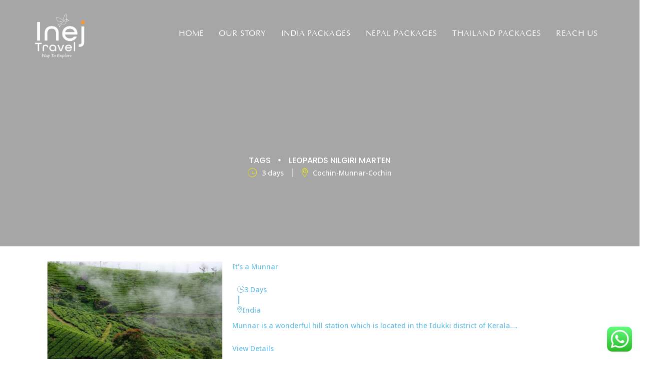

--- FILE ---
content_type: text/html; charset=UTF-8
request_url: https://inejtravel.com/tour_tag/leopards-nilgiri-marten/
body_size: 35903
content:
<!DOCTYPE html>
<html lang="en-US">
	<head>
		<meta charset="UTF-8">
		<meta name="author" href="http://winweb.in/" content="Anamika">
		<meta name="viewport" content="width=device-width, initial-scale=1">
		<link rel="preconnect" href="https://fonts.googleapis.com">
		<link rel="preconnect" href="https://fonts.gstatic.com" crossorigin>
		<link href="https://fonts.googleapis.com/css2?family=EB+Garamond&display=swap" rel="stylesheet">
        <script src="https://code.jquery.com/jquery-3.6.0.min.js"></script>
		<link rel="stylesheet" href="https://cdnjs.cloudflare.com/ajax/libs/font-awesome/4.7.0/css/font-awesome.min.css">
		<link rel="profile" href="https://gmpg.org/xfn/11">
		<!-- Global site tag (gtag.js) - Google Analytics -->
		<script src="https://code.jquery.com/jquery-3.6.0.min.js"></script>
		<script type="text/javascript" src="//cdn.jsdelivr.net/npm/slick-carousel@1.8.1/slick/slick.min.js"></script>
		<script async src="https://www.googletagmanager.com/gtag/js?id=G-GGLQYP74C2"></script>
		<script>
			window.dataLayer = window.dataLayer || [];
			function gtag(){dataLayer.push(arguments);}
			gtag('js', new Date());

			gtag('config', 'G-GGLQYP74C2');
		</script>

			<script>document.documentElement.classList.add('js')</script>
	<title>Leopards Nilgiri Marten &#8211; Inej Travel Pvt Ltd</title>
			<style type="text/css" id="page-header-inline-css">
				.page-header-default {
					background-image: url("https://inejtravel.com/wp-content/uploads/2021/06/Munnar.jpg") !important;
				}

				.single-post .site-page-header {
					background-image: url("https://inejtravel.com/wp-content/uploads/2021/06/Munnar.jpg") !important;
				}
			</style>
			<meta name='robots' content='max-image-preview:large' />
	<style>img:is([sizes="auto" i], [sizes^="auto," i]) { contain-intrinsic-size: 3000px 1500px }</style>
	<link rel='dns-prefetch' href='//www.googletagmanager.com' />
<link href='https://fonts.gstatic.com' crossorigin rel='preconnect' />
<link rel="alternate" type="application/rss+xml" title="Inej Travel Pvt Ltd &raquo; Feed" href="https://inejtravel.com/feed/" />
<link rel="alternate" type="application/rss+xml" title="Inej Travel Pvt Ltd &raquo; Comments Feed" href="https://inejtravel.com/comments/feed/" />
<link rel="alternate" type="application/rss+xml" title="Inej Travel Pvt Ltd &raquo; Leopards Nilgiri Marten Tag Feed" href="https://inejtravel.com/tour_tag/leopards-nilgiri-marten/feed/" />
<style id='wp-emoji-styles-inline-css' type='text/css'>

	img.wp-smiley, img.emoji {
		display: inline !important;
		border: none !important;
		box-shadow: none !important;
		height: 1em !important;
		width: 1em !important;
		margin: 0 0.07em !important;
		vertical-align: -0.1em !important;
		background: none !important;
		padding: 0 !important;
	}
</style>
<link rel='stylesheet' id='wp-block-library-css' href='https://inejtravel.com/wp-includes/css/dist/block-library/style.min.css?ver=6.8.3' type='text/css' media='all' />
<style id='classic-theme-styles-inline-css' type='text/css'>
/*! This file is auto-generated */
.wp-block-button__link{color:#fff;background-color:#32373c;border-radius:9999px;box-shadow:none;text-decoration:none;padding:calc(.667em + 2px) calc(1.333em + 2px);font-size:1.125em}.wp-block-file__button{background:#32373c;color:#fff;text-decoration:none}
</style>
<style id='global-styles-inline-css' type='text/css'>
:root{--wp--preset--aspect-ratio--square: 1;--wp--preset--aspect-ratio--4-3: 4/3;--wp--preset--aspect-ratio--3-4: 3/4;--wp--preset--aspect-ratio--3-2: 3/2;--wp--preset--aspect-ratio--2-3: 2/3;--wp--preset--aspect-ratio--16-9: 16/9;--wp--preset--aspect-ratio--9-16: 9/16;--wp--preset--color--black: #000000;--wp--preset--color--cyan-bluish-gray: #abb8c3;--wp--preset--color--white: #ffffff;--wp--preset--color--pale-pink: #f78da7;--wp--preset--color--vivid-red: #cf2e2e;--wp--preset--color--luminous-vivid-orange: #ff6900;--wp--preset--color--luminous-vivid-amber: #fcb900;--wp--preset--color--light-green-cyan: #7bdcb5;--wp--preset--color--vivid-green-cyan: #00d084;--wp--preset--color--pale-cyan-blue: #8ed1fc;--wp--preset--color--vivid-cyan-blue: #0693e3;--wp--preset--color--vivid-purple: #9b51e0;--wp--preset--gradient--vivid-cyan-blue-to-vivid-purple: linear-gradient(135deg,rgba(6,147,227,1) 0%,rgb(155,81,224) 100%);--wp--preset--gradient--light-green-cyan-to-vivid-green-cyan: linear-gradient(135deg,rgb(122,220,180) 0%,rgb(0,208,130) 100%);--wp--preset--gradient--luminous-vivid-amber-to-luminous-vivid-orange: linear-gradient(135deg,rgba(252,185,0,1) 0%,rgba(255,105,0,1) 100%);--wp--preset--gradient--luminous-vivid-orange-to-vivid-red: linear-gradient(135deg,rgba(255,105,0,1) 0%,rgb(207,46,46) 100%);--wp--preset--gradient--very-light-gray-to-cyan-bluish-gray: linear-gradient(135deg,rgb(238,238,238) 0%,rgb(169,184,195) 100%);--wp--preset--gradient--cool-to-warm-spectrum: linear-gradient(135deg,rgb(74,234,220) 0%,rgb(151,120,209) 20%,rgb(207,42,186) 40%,rgb(238,44,130) 60%,rgb(251,105,98) 80%,rgb(254,248,76) 100%);--wp--preset--gradient--blush-light-purple: linear-gradient(135deg,rgb(255,206,236) 0%,rgb(152,150,240) 100%);--wp--preset--gradient--blush-bordeaux: linear-gradient(135deg,rgb(254,205,165) 0%,rgb(254,45,45) 50%,rgb(107,0,62) 100%);--wp--preset--gradient--luminous-dusk: linear-gradient(135deg,rgb(255,203,112) 0%,rgb(199,81,192) 50%,rgb(65,88,208) 100%);--wp--preset--gradient--pale-ocean: linear-gradient(135deg,rgb(255,245,203) 0%,rgb(182,227,212) 50%,rgb(51,167,181) 100%);--wp--preset--gradient--electric-grass: linear-gradient(135deg,rgb(202,248,128) 0%,rgb(113,206,126) 100%);--wp--preset--gradient--midnight: linear-gradient(135deg,rgb(2,3,129) 0%,rgb(40,116,252) 100%);--wp--preset--font-size--small: 13px;--wp--preset--font-size--medium: 20px;--wp--preset--font-size--large: 36px;--wp--preset--font-size--x-large: 42px;--wp--preset--spacing--20: 0.44rem;--wp--preset--spacing--30: 0.67rem;--wp--preset--spacing--40: 1rem;--wp--preset--spacing--50: 1.5rem;--wp--preset--spacing--60: 2.25rem;--wp--preset--spacing--70: 3.38rem;--wp--preset--spacing--80: 5.06rem;--wp--preset--shadow--natural: 6px 6px 9px rgba(0, 0, 0, 0.2);--wp--preset--shadow--deep: 12px 12px 50px rgba(0, 0, 0, 0.4);--wp--preset--shadow--sharp: 6px 6px 0px rgba(0, 0, 0, 0.2);--wp--preset--shadow--outlined: 6px 6px 0px -3px rgba(255, 255, 255, 1), 6px 6px rgba(0, 0, 0, 1);--wp--preset--shadow--crisp: 6px 6px 0px rgba(0, 0, 0, 1);}:where(.is-layout-flex){gap: 0.5em;}:where(.is-layout-grid){gap: 0.5em;}body .is-layout-flex{display: flex;}.is-layout-flex{flex-wrap: wrap;align-items: center;}.is-layout-flex > :is(*, div){margin: 0;}body .is-layout-grid{display: grid;}.is-layout-grid > :is(*, div){margin: 0;}:where(.wp-block-columns.is-layout-flex){gap: 2em;}:where(.wp-block-columns.is-layout-grid){gap: 2em;}:where(.wp-block-post-template.is-layout-flex){gap: 1.25em;}:where(.wp-block-post-template.is-layout-grid){gap: 1.25em;}.has-black-color{color: var(--wp--preset--color--black) !important;}.has-cyan-bluish-gray-color{color: var(--wp--preset--color--cyan-bluish-gray) !important;}.has-white-color{color: var(--wp--preset--color--white) !important;}.has-pale-pink-color{color: var(--wp--preset--color--pale-pink) !important;}.has-vivid-red-color{color: var(--wp--preset--color--vivid-red) !important;}.has-luminous-vivid-orange-color{color: var(--wp--preset--color--luminous-vivid-orange) !important;}.has-luminous-vivid-amber-color{color: var(--wp--preset--color--luminous-vivid-amber) !important;}.has-light-green-cyan-color{color: var(--wp--preset--color--light-green-cyan) !important;}.has-vivid-green-cyan-color{color: var(--wp--preset--color--vivid-green-cyan) !important;}.has-pale-cyan-blue-color{color: var(--wp--preset--color--pale-cyan-blue) !important;}.has-vivid-cyan-blue-color{color: var(--wp--preset--color--vivid-cyan-blue) !important;}.has-vivid-purple-color{color: var(--wp--preset--color--vivid-purple) !important;}.has-black-background-color{background-color: var(--wp--preset--color--black) !important;}.has-cyan-bluish-gray-background-color{background-color: var(--wp--preset--color--cyan-bluish-gray) !important;}.has-white-background-color{background-color: var(--wp--preset--color--white) !important;}.has-pale-pink-background-color{background-color: var(--wp--preset--color--pale-pink) !important;}.has-vivid-red-background-color{background-color: var(--wp--preset--color--vivid-red) !important;}.has-luminous-vivid-orange-background-color{background-color: var(--wp--preset--color--luminous-vivid-orange) !important;}.has-luminous-vivid-amber-background-color{background-color: var(--wp--preset--color--luminous-vivid-amber) !important;}.has-light-green-cyan-background-color{background-color: var(--wp--preset--color--light-green-cyan) !important;}.has-vivid-green-cyan-background-color{background-color: var(--wp--preset--color--vivid-green-cyan) !important;}.has-pale-cyan-blue-background-color{background-color: var(--wp--preset--color--pale-cyan-blue) !important;}.has-vivid-cyan-blue-background-color{background-color: var(--wp--preset--color--vivid-cyan-blue) !important;}.has-vivid-purple-background-color{background-color: var(--wp--preset--color--vivid-purple) !important;}.has-black-border-color{border-color: var(--wp--preset--color--black) !important;}.has-cyan-bluish-gray-border-color{border-color: var(--wp--preset--color--cyan-bluish-gray) !important;}.has-white-border-color{border-color: var(--wp--preset--color--white) !important;}.has-pale-pink-border-color{border-color: var(--wp--preset--color--pale-pink) !important;}.has-vivid-red-border-color{border-color: var(--wp--preset--color--vivid-red) !important;}.has-luminous-vivid-orange-border-color{border-color: var(--wp--preset--color--luminous-vivid-orange) !important;}.has-luminous-vivid-amber-border-color{border-color: var(--wp--preset--color--luminous-vivid-amber) !important;}.has-light-green-cyan-border-color{border-color: var(--wp--preset--color--light-green-cyan) !important;}.has-vivid-green-cyan-border-color{border-color: var(--wp--preset--color--vivid-green-cyan) !important;}.has-pale-cyan-blue-border-color{border-color: var(--wp--preset--color--pale-cyan-blue) !important;}.has-vivid-cyan-blue-border-color{border-color: var(--wp--preset--color--vivid-cyan-blue) !important;}.has-vivid-purple-border-color{border-color: var(--wp--preset--color--vivid-purple) !important;}.has-vivid-cyan-blue-to-vivid-purple-gradient-background{background: var(--wp--preset--gradient--vivid-cyan-blue-to-vivid-purple) !important;}.has-light-green-cyan-to-vivid-green-cyan-gradient-background{background: var(--wp--preset--gradient--light-green-cyan-to-vivid-green-cyan) !important;}.has-luminous-vivid-amber-to-luminous-vivid-orange-gradient-background{background: var(--wp--preset--gradient--luminous-vivid-amber-to-luminous-vivid-orange) !important;}.has-luminous-vivid-orange-to-vivid-red-gradient-background{background: var(--wp--preset--gradient--luminous-vivid-orange-to-vivid-red) !important;}.has-very-light-gray-to-cyan-bluish-gray-gradient-background{background: var(--wp--preset--gradient--very-light-gray-to-cyan-bluish-gray) !important;}.has-cool-to-warm-spectrum-gradient-background{background: var(--wp--preset--gradient--cool-to-warm-spectrum) !important;}.has-blush-light-purple-gradient-background{background: var(--wp--preset--gradient--blush-light-purple) !important;}.has-blush-bordeaux-gradient-background{background: var(--wp--preset--gradient--blush-bordeaux) !important;}.has-luminous-dusk-gradient-background{background: var(--wp--preset--gradient--luminous-dusk) !important;}.has-pale-ocean-gradient-background{background: var(--wp--preset--gradient--pale-ocean) !important;}.has-electric-grass-gradient-background{background: var(--wp--preset--gradient--electric-grass) !important;}.has-midnight-gradient-background{background: var(--wp--preset--gradient--midnight) !important;}.has-small-font-size{font-size: var(--wp--preset--font-size--small) !important;}.has-medium-font-size{font-size: var(--wp--preset--font-size--medium) !important;}.has-large-font-size{font-size: var(--wp--preset--font-size--large) !important;}.has-x-large-font-size{font-size: var(--wp--preset--font-size--x-large) !important;}
:where(.wp-block-post-template.is-layout-flex){gap: 1.25em;}:where(.wp-block-post-template.is-layout-grid){gap: 1.25em;}
:where(.wp-block-columns.is-layout-flex){gap: 2em;}:where(.wp-block-columns.is-layout-grid){gap: 2em;}
:root :where(.wp-block-pullquote){font-size: 1.5em;line-height: 1.6;}
</style>
<link rel='stylesheet' id='contact-form-7-css' href='https://inejtravel.com/wp-content/plugins/contact-form-7/includes/css/styles.css?ver=6.1' type='text/css' media='all' />
<link rel='stylesheet' id='rs-plugin-settings-css' href='https://inejtravel.com/wp-content/plugins/revolution/public/assets/css/rs6.css?ver=6.2.21' type='text/css' media='all' />
<style id='rs-plugin-settings-inline-css' type='text/css'>
#rs-demo-id {}
</style>
<link rel='stylesheet' id='ivory-search-styles-css' href='https://inejtravel.com/wp-content/plugins/add-search-to-menu/public/css/ivory-search.min.css?ver=5.5.11' type='text/css' media='all' />
<link rel='stylesheet' id='elementor-icons-css' href='https://inejtravel.com/wp-content/plugins/elementor/assets/lib/eicons/css/elementor-icons.min.css?ver=5.14.0' type='text/css' media='all' />
<link rel='stylesheet' id='elementor-frontend-legacy-css' href='https://inejtravel.com/wp-content/plugins/elementor/assets/css/frontend-legacy.min.css?ver=3.6.1' type='text/css' media='all' />
<link rel='stylesheet' id='elementor-frontend-css' href='https://inejtravel.com/wp-content/plugins/elementor/assets/css/frontend.min.css?ver=3.6.1' type='text/css' media='all' />
<link rel='stylesheet' id='elementor-post-1850-css' href='https://inejtravel.com/wp-content/uploads/elementor/css/post-1850.css?ver=1751722459' type='text/css' media='all' />
<link rel='stylesheet' id='boostify-sticky-style-css' href='https://inejtravel.com/wp-content/plugins/boostify-header-footer-builder/assets/css/elementor/sticky.css?ver=1.4.1' type='text/css' media='all' />
<link rel='stylesheet' id='elementor-global-css' href='https://inejtravel.com/wp-content/uploads/elementor/css/global.css?ver=1751722460' type='text/css' media='all' />
<link rel='stylesheet' id='elementor-post-86-css' href='https://inejtravel.com/wp-content/uploads/elementor/css/post-86.css?ver=1767968350' type='text/css' media='all' />
<link rel='stylesheet' id='travelcations-style-css' href='https://inejtravel.com/wp-content/themes/travelcations/style.css?ver=1.0.1' type='text/css' media='all' />
<link rel='stylesheet' id='swiper-css' href='https://inejtravel.com/wp-content/themes/travelcations/assets/css/swiper.min.css?ver=1.0.1' type='text/css' media='all' />
<link rel='stylesheet' id='fontawesome-5-free-css' href='https://inejtravel.com/wp-content/plugins/boostify-header-footer-builder/assets/css/fontawesome/fontawesome.css?ver=1.4.1' type='text/css' media='all' />
<link rel='stylesheet' id='boostify-hf-nav-menu-css-css' href='https://inejtravel.com/wp-content/plugins/boostify-header-footer-builder/assets/css/elementor/nav-menu.css?ver=1.4.1' type='text/css' media='all' />
<link rel='stylesheet' id='boostify-hf-search-css' href='https://inejtravel.com/wp-content/plugins/boostify-header-footer-builder/assets/css/elementor/search.css?ver=1.4.1' type='text/css' media='all' />
<link rel='stylesheet' id='boostify-hf-style-css' href='https://inejtravel.com/wp-content/plugins/boostify-header-footer-builder/assets/css/style.css?ver=1.4.1' type='text/css' media='all' />
<link rel='stylesheet' id='boostify-hf-cart-icon-css' href='https://inejtravel.com/wp-content/plugins/boostify-header-footer-builder/assets/css/elementor/cart-icon.css?ver=1.4.1' type='text/css' media='all' />
<link rel='stylesheet' id='ionicons-css' href='https://inejtravel.com/wp-content/plugins/boostify-header-footer-builder//assets/css/ionicons.css?ver=1.4.1' type='text/css' media='all' />
<link rel='stylesheet' id='fontawesome-css' href='https://inejtravel.com/wp-content/plugins/boostify-header-footer-builder//assets/css/awesome.css?ver=1.4.1' type='text/css' media='all' />
<link rel='stylesheet' id='wanderlust-tour-style-css' href='https://inejtravel.com/wp-content/plugins/boostify-tour/assets/css/wt.css?ver=1.0.1' type='text/css' media='all' />
<link rel='stylesheet' id='slick-css' href='https://inejtravel.com/wp-content/plugins/boostify-tour/assets/css/slick.css?ver=1.0.1' type='text/css' media='all' />
<link rel='stylesheet' id='slick-theme-css' href='https://inejtravel.com/wp-content/plugins/boostify-tour/assets/css/slick-theme.css?ver=1.0.1' type='text/css' media='all' />
<link rel='stylesheet' id='google-fonts-1-css' href='https://fonts.googleapis.com/css?family=Roboto%3A100%2C100italic%2C200%2C200italic%2C300%2C300italic%2C400%2C400italic%2C500%2C500italic%2C600%2C600italic%2C700%2C700italic%2C800%2C800italic%2C900%2C900italic%7CRoboto+Slab%3A100%2C100italic%2C200%2C200italic%2C300%2C300italic%2C400%2C400italic%2C500%2C500italic%2C600%2C600italic%2C700%2C700italic%2C800%2C800italic%2C900%2C900italic%7CPoppins%3A100%2C100italic%2C200%2C200italic%2C300%2C300italic%2C400%2C400italic%2C500%2C500italic%2C600%2C600italic%2C700%2C700italic%2C800%2C800italic%2C900%2C900italic&#038;display=auto&#038;ver=6.8.3' type='text/css' media='all' />
<link rel='stylesheet' id='elementor-icons-shared-0-css' href='https://inejtravel.com/wp-content/plugins/elementor/assets/lib/font-awesome/css/fontawesome.min.css?ver=5.15.3' type='text/css' media='all' />
<link rel='stylesheet' id='elementor-icons-fa-solid-css' href='https://inejtravel.com/wp-content/plugins/elementor/assets/lib/font-awesome/css/solid.min.css?ver=5.15.3' type='text/css' media='all' />
<script type="text/javascript" src="https://inejtravel.com/wp-includes/js/jquery/jquery.min.js?ver=3.7.1" id="jquery-core-js"></script>
<script type="text/javascript" src="https://inejtravel.com/wp-includes/js/jquery/jquery-migrate.min.js?ver=3.4.1" id="jquery-migrate-js"></script>
<script type="text/javascript" src="https://inejtravel.com/wp-content/plugins/revolution/public/assets/js/rbtools.min.js?ver=6.2.21" id="tp-tools-js"></script>
<script type="text/javascript" src="https://inejtravel.com/wp-content/plugins/revolution/public/assets/js/rs6.min.js?ver=6.2.21" id="revmin-js"></script>
<script type="text/javascript" src="https://inejtravel.com/wp-content/plugins/boostify-header-footer-builder/assets/js/sticky.min.js?ver=1.4.1" id="boostify-hf-sticky-js"></script>

<!-- Google Analytics snippet added by Site Kit -->
<script type="text/javascript" src="https://www.googletagmanager.com/gtag/js?id=UA-235342134-1" id="google_gtagjs-js" async></script>
<script type="text/javascript" id="google_gtagjs-js-after">
/* <![CDATA[ */
window.dataLayer = window.dataLayer || [];function gtag(){dataLayer.push(arguments);}
gtag('set', 'linker', {"domains":["inejtravel.com"]} );
gtag("js", new Date());
gtag("set", "developer_id.dZTNiMT", true);
gtag("config", "UA-235342134-1", {"anonymize_ip":true});
gtag("config", "G-HBPBX71NPD");
/* ]]> */
</script>

<!-- End Google Analytics snippet added by Site Kit -->
<link rel="https://api.w.org/" href="https://inejtravel.com/wp-json/" /><link rel="alternate" title="JSON" type="application/json" href="https://inejtravel.com/wp-json/wp/v2/tour_tag/479" /><link rel="EditURI" type="application/rsd+xml" title="RSD" href="https://inejtravel.com/xmlrpc.php?rsd" />
<meta name="generator" content="WordPress 6.8.3" />
<meta name="generator" content="Site Kit by Google 1.156.0" />			<style type="text/css" id="page-header-inline-css">
				.page-header-default {
					background-image: url("https://inejtravel.com/wp-content/uploads/2021/06/Munnar.jpg") !important;
				}

				.single-post .site-page-header {
					background-image: url("https://inejtravel.com/wp-content/uploads/2021/06/Munnar.jpg") !important;
				}
			</style>
			<style type="text/css">.recentcomments a{display:inline !important;padding:0 !important;margin:0 !important;}</style><meta name="generator" content="Powered by Slider Revolution 6.2.21 - responsive, Mobile-Friendly Slider Plugin for WordPress with comfortable drag and drop interface." />
<link rel="icon" href="https://inejtravel.com/wp-content/uploads/2023/06/cropped-Logo-1-32x32.png" sizes="32x32" />
<link rel="icon" href="https://inejtravel.com/wp-content/uploads/2023/06/cropped-Logo-1-192x192.png" sizes="192x192" />
<link rel="apple-touch-icon" href="https://inejtravel.com/wp-content/uploads/2023/06/cropped-Logo-1-180x180.png" />
<meta name="msapplication-TileImage" content="https://inejtravel.com/wp-content/uploads/2023/06/cropped-Logo-1-270x270.png" />
<script type="text/javascript">function setREVStartSize(e){
			//window.requestAnimationFrame(function() {				 
				window.RSIW = window.RSIW===undefined ? window.innerWidth : window.RSIW;	
				window.RSIH = window.RSIH===undefined ? window.innerHeight : window.RSIH;	
				try {								
					var pw = document.getElementById(e.c).parentNode.offsetWidth,
						newh;
					pw = pw===0 || isNaN(pw) ? window.RSIW : pw;
					e.tabw = e.tabw===undefined ? 0 : parseInt(e.tabw);
					e.thumbw = e.thumbw===undefined ? 0 : parseInt(e.thumbw);
					e.tabh = e.tabh===undefined ? 0 : parseInt(e.tabh);
					e.thumbh = e.thumbh===undefined ? 0 : parseInt(e.thumbh);
					e.tabhide = e.tabhide===undefined ? 0 : parseInt(e.tabhide);
					e.thumbhide = e.thumbhide===undefined ? 0 : parseInt(e.thumbhide);
					e.mh = e.mh===undefined || e.mh=="" || e.mh==="auto" ? 0 : parseInt(e.mh,0);		
					if(e.layout==="fullscreen" || e.l==="fullscreen") 						
						newh = Math.max(e.mh,window.RSIH);					
					else{					
						e.gw = Array.isArray(e.gw) ? e.gw : [e.gw];
						for (var i in e.rl) if (e.gw[i]===undefined || e.gw[i]===0) e.gw[i] = e.gw[i-1];					
						e.gh = e.el===undefined || e.el==="" || (Array.isArray(e.el) && e.el.length==0)? e.gh : e.el;
						e.gh = Array.isArray(e.gh) ? e.gh : [e.gh];
						for (var i in e.rl) if (e.gh[i]===undefined || e.gh[i]===0) e.gh[i] = e.gh[i-1];
											
						var nl = new Array(e.rl.length),
							ix = 0,						
							sl;					
						e.tabw = e.tabhide>=pw ? 0 : e.tabw;
						e.thumbw = e.thumbhide>=pw ? 0 : e.thumbw;
						e.tabh = e.tabhide>=pw ? 0 : e.tabh;
						e.thumbh = e.thumbhide>=pw ? 0 : e.thumbh;					
						for (var i in e.rl) nl[i] = e.rl[i]<window.RSIW ? 0 : e.rl[i];
						sl = nl[0];									
						for (var i in nl) if (sl>nl[i] && nl[i]>0) { sl = nl[i]; ix=i;}															
						var m = pw>(e.gw[ix]+e.tabw+e.thumbw) ? 1 : (pw-(e.tabw+e.thumbw)) / (e.gw[ix]);					
						newh =  (e.gh[ix] * m) + (e.tabh + e.thumbh);
					}				
					if(window.rs_init_css===undefined) window.rs_init_css = document.head.appendChild(document.createElement("style"));					
					document.getElementById(e.c).height = newh+"px";
					window.rs_init_css.innerHTML += "#"+e.c+"_wrapper { height: "+newh+"px }";				
				} catch(e){
					console.log("Failure at Presize of Slider:" + e)
				}					   
			//});
		  };</script>
		<style type="text/css" id="wp-custom-css">
			/* @media only screen and (max-width:676px){
	.btn-booking{
		margin-bottom:200px;
	}
} */
.pa-tb{
    padding:10px 0;

}
.schedule-tour-content {   
    font-size: 15px!important;
}
.elementor-widget-accordion .elementor-accordion-icon, .elementor-widget-accordion .elementor-accordion-title {
    color: #333333e0;
}
.elementor-1879 .elementor-element.elementor-element-d46ed29 .wt-tour-dynamic-info a{
    color: #000;
    font-size: 15px!important;
}
.elementor-1879 .elementor-element.elementor-element-4674665 .wt-tour-dynamic-info a, .elementor-1879 .elementor-element.elementor-element-4674665 .wt-tour-dynamic-info {   
    font-size: 26px!important;
}
.page-title{
	display:none!important;
}
.static-text {
    font-size: 20px!important;
}
.elementor-293 .elementor-element.elementor-element-4674665 .wt-tour-dynamic-info a, .elementor-293 .elementor-element.elementor-element-4674665 .wt-tour-dynamic-info {   
    font-size: 26px!important;
}
.wt-destination-sidebar{
	display:none;
}
.breadcrumb-item{
	    color: aliceblue!important;
}
.elementor-293 .elementor-element.elementor-element-3a08301 .schedule-tour {
    color: #000;
    font-size: 15px;
}
li, figcaption {
    line-height: 24px;
    font-size: 15px;
    color: #333;
}
.elementor-293 .elementor-element.elementor-element-d46ed29 .wt-tour-dynamic-info a, .elementor-293 .elementor-element.elementor-element-d46ed29 .wt-tour-dynamic-info{
	font-size: 15px!important;
}
#hotal_cat{
	width:100%;margin-bottom: 13px;
}
.elementor-293 .elementor-element.elementor-element-d46ed29 .wt-tour-dynamic-info, .entry-content{
	font-size:15px!important;
}
.wt-tour-location{
font-size: 15px!important;	
}
.site-page-header .page-header-wrapper .page-title{
	font-size:30px!important;
}
.wt-curent-tour:hover .wt-curent-tour-info{
top: 0px!important;
}
.wt-tour-info-right .tour-price {   color: #ffffff;
	visibility: hidden;
}
.wt-current-info {
    min-height: 103px;
}
.elementor-289 .elementor-element.elementor-element-1023d4f .wt-tour-dynamic-info a, .elementor-289 .elementor-element.elementor-element-1023d4f .wt-tour-dynamic-info{
	font-size: 27px!important;
}
.elementor-293 .elementor-element.elementor-element-d46ed29 .wt-tour-dynamic-info a{
	text-align: left;
    float: left;
}
p {   
    line-height: 1.5!important;
	text-align:left!important;
}
.schedule-tour-content .schedule-tour{
	text-align:left!important;
}
.elementor-289 .elementor-element.elementor-element-1023d4f > .elementor-widget-container{
	background: #0000003d!important;
}
/* .static-text{
	margin-bottom: -78px!important;
	margin-top:0px!important;
} */
.image-tour-item{
	width:100%!important;
}
.main-navigation ul.menu > li:not(:last-child):after{
	display:none!important;
}
/* .elementor-289 .elementor-element.elementor-element-1023d4f .wt-tour-dynamic-info a{
	display:none!important;
} */
/* -------end-------- */

.gallery-columns-4 .gallery-item {
    max-width: 25% !important;
}

.site-branding {
	max-width: 125px;
}

ul.menu > li.current_page_item>a:before {
	width: 100%;
}

.custom-logo-link img {
    padding-top: 10px;
}

.page-id-145 header.site-header .main-navigation ul > li.current-menu-item> a {
	color: #ffffff !important;
}
.page-id-145 li#menu-item-254 a {
    color: #000000 !important;
}
.page-left-header .site-branding img {
    height: 130px;
}

.single-post.single .entry-content p {
	margin-bottom: 20px;
}

.wt-tour-gallery .image-tour-item .tour-image {
	overflow: hidden;
}

.wt-tour-gallery .image-tour-item .tour-image a img {
	transition: all 0.8s;
}

.wt-tour-gallery .image-tour-item .tour-image a:hover img {
	transform: scale(1.08);
}

.form-booking .input-people {
  
    margin-bottom: 20px;
}

/* post header */
.page-header-content {
    color: white;
}

h1.page-title {
    color: white!important;
}
.blog-detail h2 {
	font-size:20px !important;
}
.type-post img {
	height:250px;
}
.dynamic-image img {
   	height:350px;
}
.elementor-1874 .elementor-element.elementor-element-ea0accf .dynamic-meta {
	display:none !important;
}
.wt-dynamic-boostify_tour_price {
	display:none !important;
}

.schedule-tour-content .schedule-tour {
    text-align: justify;
}
.elementor-293 .elementor-element.elementor-element-d46ed29 .wt-tour-dynamic-info {
   text-align: justify!important;
}
.elementor-293 .elementor-element.elementor-element-8b20c34 #map {
    height: auto !important;
	    color: #000;
}
.elementor-293 .elementor-element.elementor-element-7a1bdab .wt-dynamic-video {
       visibility: hidden;
}
.wt-tour-dynamic-info p strong {
    display: contents;
}
.custom-logo-link img {
	max-width: 100px;
	height: auto;
}
.elementor-widget-text-editor {
    color: var( --e-global-color-text );
 font-family: Poppins;
}
.elementor-widget-image .elementor-image img {
   max-width: 180px;
}
.static-text {
	color: #FFFFFF;
    text-align: center;
    margin-top: 15px;
}


.elementor-element.elementor-element-e1a5a06:not(.elementor-motion-effects-element-type-background), .elementor-293 .elementor-element.elementor-element-e1a5a06 > .elementor-motion-effects-container > .elementor-motion-effects-layer {
    background-position: center center;
    background-repeat: no-repeat;
    background-size: cover;
    display: none;
}

.elementor-element.elementor-element-9944317.elementor-widget.elementor-widget-wt-destination,.elementor-element.elementor-element-0b1ae86.elementor-widget.elementor-widget-wt-destination {
    margin-bottom: 0px;
}

.site-breadcrumb .breadcrumb-item a {
    font-size:16px;
	color:#fff !important;
}

.site-page-header .page-header-container .breadcrumb-item {
    font-size: 16px;
	  color:#fff !important;
    
}


img.attachment-travelcations-single.size-travelcations-single.wp-post-image.ls-is-cached.lazyloaded {
    display: none;
}


.single-post .site-page-header {
   
    background-position: center !important;
    background-repeat: no-repeat !important;
    background-size: cover !important;
}

.elementor-2147 .elementor-element.elementor-element-91d739a .boostify-nav-default .sub-menu {
    border-top: 3px solid #000;
}

.boostify-menu .boostify-menu-child .sub-mega-menu, .boostify-menu .boostify-menu-child .sub-menu {
    visibility: hidden;
    opacity: 0;
    position: absolute;
    top: 100%;
    left: -20px;
    transform: translateY(-2em);
    -webkit-transition: all 0.3s ease-in-out 0s,opacity 0.3s;
    transition: all 0.3s ease-in-out 0s,opacity 0.3s;
    box-shadow: 2px 10px 10px rgb(0 0 0 / 10%);
    background-color: #fff;
    border-top-width: 3px;
    border-top-style: solid;
    min-width: 180px;
}
.main-navigation ul .sub-menu {
    visibility: hidden;
    opacity: 0;
    position: absolute;
    top: 100%;
    left: -20px;
    transform: translateY(-2em);
    -webkit-transition: all 0.3s ease-in-out 0s,opacity 0.3s;
    transition: all 0.3s ease-in-out 0s,opacity 0.3s;
    box-shadow: 2px 10px 10px rgb(0 0 0 / 10%);
    background-color: #fff;
    border-top-width: 3px;
    border-top-style: solid;
    min-width: 180px;
}

.elementor-2147 .elementor-element.elementor-element-91d739a .boostify-nav-default .sub-menu li {
    padding: 0px 15px 0px 15px;
    line-height: 24px;
    text-transform: capitalize;
    font-weight: 400;
    font-size: 16px;
}

.elementor-2147 .elementor-element.elementor-element-91d739a .boostify-menu>li>a {
    padding: 0 15px 0 15px;
    color: #FFF;
    font-size: 15px;
	font-weight:600;
}
	
.elementor-2147 .elementor-element.elementor-element-91d739a .boostify-nav-default .menu-item-has-children .sub-menu a {
    color: #000;
    min-width: 225px;
    line-height: 45px;
}

.elementor-1879 .elementor-element.elementor-element-347fd40>.elementor-widget-container {
    padding: 30px 30px 40px 30px !important;
}

.boostify-site-header .header-home-3 .boostify-main-navigation ul.boostify-menu>li:not(:last-child):after{
	display:none;
}

.elementor-2147 .elementor-element.elementor-element-91d739a .boostify-menu>li>a:before
{
	height: 3px;
    background-color: #fff;
    width: 0;
    position: absolute;
    bottom: 0;
    content: '';
    transition: width 0.3s;
    left: 0;
    display: block;
	
}

.elementor-2147 .elementor-element.elementor-element-91d739a .boostify-menu>ul>li>a:before {
    width: 100%;
}

.elementor-2147 .elementor-element.elementor-element-91d739a .boostify-menu>ul>li:hover a:before {
    width: 100%;
}

img.attachment-travelcations-single.size-travelcations-single.wp-post-image {
    display: none;
}

.nav-previous {
    float: right;
}

span.wt-tour-dynamic-info p {
    text-align: justify !important;
}

span.schedule-tour p {
    text-align: justify !important;

}

h6.schedule-title:after {
    content: "\271A";
    font-family: "Font Awesome 5 Free";
    border: 2px solid #e6183f;
    padding: 5px 10px;
    color: #e6183f;
	font-weight: 400;
	 display: inline-block;
    font-style: normal;
    font-variant: normal;
    text-rendering: auto;
    -webkit-font-smoothing: antialiased;
}

.boostify-heading h3 {
    color: #e6183f !important;
}

p {  
	padding-bottom: 10px;
}

.wt-form-search-action .wt-form-group select {
    color: #666 !important;
}

/*Our Story*/
#winweb-about-founder .elementor-testimonial-details {
	text-align: center;
}

@media screen and (min-width:320px) and (max-width:600px)
{
	span.schedule-tour p {
    text-align: left !important;

}
	span.wt-tour-dynamic-info p
	{
    text-align: left !important;

}
	.elementor-1879 .elementor-element.elementor-element-d46ed29 .wt-tour-dynamic-info {
    text-align: left !important;
}
}
.elementor-1879 .elementor-element.elementor-element-d46ed29 .wt-tour-dynamic-info {
    text-align: justify !important;
}
.header-actions {
    display: none;
}

.is-menu path.search-icon-path {
    fill: #fff;
}

svg.search-icon {
    padding-top: 3px !important;
    margin-bottom: -3px;
}


.is-form-style input.is-search-input {
    background: transparent;
    color: #efefef !important;
    font-size: 20px !important;
    height: 60px;
	    border: solid 0px #ccc!important;
	border-bottom: 1px solid #fff !important;
}

.removeallsite {
    display: none;
}


span.is-search-icon {
    background: #fff;
    font-size: 20px !important;
    margin-left: -85px;
}

.elementor-2147 .elementor-element.elementor-element-91d739a .boostify-menu .menu-item-has-children .sub-menu-default a, .elementor-2147 .elementor-element.elementor-element-91d739a .boostify-nav-default .menu-item-has-children .sub-menu-default a, .elementor-2147 .elementor-element.elementor-element-91d739a .boostify-nav-default .menu-item-has-children .sub-menu a {
    font-family: 'Poppins';
    font-size: 16px;
    font-weight: 400;
}

.wpcf7-form input[type="text"], input[type="email"], input[type="url"], input[type="password"], input[type="search"], input[type="number"], input[type="tel"], input[type="range"], input[type="date"], input[type="month"], input[type="week"], input[type="time"], input[type="datetime"], input[type="datetime-local"], input[type="color"], select, textarea {width:100% !important;}

.wpcf7-form {width:100% !important;}

input.wpcf7-form-control.wpcf7-date.wpcf7-validates-as-required.wpcf7-validates-as-date.booking {
    width: 100% !important;
}

.wt-tour-gallery .image-tour-item .tour-image a:hover img {
    transform: none; 
}
.wt-tour-gallery .image-tour-item .tour-image a img {
    transition: none; 
}

@media screen and (min-width:320px) and (max-width:600px)
{
	rs-layer#slider-2-slide-12-layer-9, rs-layer#slider-2-slide-13-layer-9, rs-layer#slider-2-slide-9-layer-9 {
    display: none;
}
}

@media screen and (max-width:575px){
	.custom-logo-link img{width:80px;}
}

		</style>
		<style id="kirki-inline-styles">#sticky-menu-wrapper a,#sticky-navigation .main-navigation ul a,.btn-back-to-top,.canvas-search-form .search-form .btn-search-submit,.comment-form .label,.comment-reply-title,.ht-comment-list .author-name,.menu-social-topbar a,.navigation-left-menu #vetical-menu-wrapper a,.page-title,.single-post .header-default,.single-post .header-default a,.single-post .main-navigation .menu>li>a,.single-post .site-page-header .page-title,.single-post .site-search-icon,.site-header .main-navigation ul a,.top-bar-content,.travelcations-recent-post-detail a,h1,h2,h3,h4,h5,h6,input[type="color"]:focus,input[type="date"]:focus,input[type="datetime"]:focus,input[type="datetime-local"]:focus,input[type="email"]:focus,input[type="month"]:focus,input[type="number"]:focus,input[type="password"]:focus,input[type="range"]:focus,input[type="search"]:focus,input[type="tel"]:focus,input[type="text"]:focus,input[type="time"]:focus,input[type="url"]:focus,input[type="week"]:focus,strong a,textarea:focus{color:#1c1c1c;}.button,button,input[type="button"],input[type="reset"],input[type="submit"]{background-color:#1c1c1c;}#cancel-comment-reply-link,.author>a:hover,.blog-entry-meta .entry-meta-item a:hover,.comment-form .label .required,.comment-metadata a:hover,.entry-meta-item>a:hover,.footer-menu li>a:hover,.list-category-post-on a:hover,.list-contact .contact .phone-number a,.logged-in-as a:hover,.main-navigation ul#sticky-menu-wrapper li.current_page_item>a,.main-navigation ul#sticky-menu-wrapper li:hover>a,.more-link,.page-links span,.post-navigation .meta-nav:hover,.posted-on>a:hover,.single footer.entry-footer .tags-links a:hover,.single-post .main-navigation .menu>li:hover>a,.tags-links a:hover,.travelcations_widget_recent_entries a:hover,.widget_archive a:hover,.widget_archive li:hover,.widget_archive ul li:hover,.widget_categories a:hover,.widget_categories li:hover,.widget_meta a:hover,.widget_nav_menu a:hover,.widget_pages a:hover,.widget_recent_comments a:hover,.widget_recent_entries a:hover,.widget_rss a:hover,a:hover:before,header.site-header .main-navigation ul > li.current-menu-item>a,ul.menu > li.current_page_item>a{color:#e6183f;}.wp-block-quote[style="text-align:right"],blockquote{border-color:#e6183f;}input[type="color"]:focus,input[type="date"]:focus,input[type="datetime"]:focus,input[type="datetime-local"]:focus,input[type="email"]:focus,input[type="month"]:focus,input[type="number"]:focus,input[type="password"]:focus,input[type="range"]:focus,input[type="search"]:focus,input[type="tel"]:focus,input[type="text"]:focus,input[type="time"]:focus,input[type="url"]:focus,input[type="week"]:focus,textarea:focus{border-color:#e6183f;}.btn-back-home,.btn-back-to-top,.button,.header-top,.header-transparent.header-1 ul.menu > li.current_page_item>a,.header-transparent.header-1 ul.menu li:hover>a,.header-transparent.header-2 ul.menu > li.current-menu-item>a,.header-transparent.header-2 ul.menu li:hover>a,.header-transparent.header-3 ul.menu > li.current-menu-item>a,.header-transparent.header-3 ul.menu li:hover>a,.header-transparent.header-4 ul.menu > li.current-menu-item>a,.header-transparent.header-4 ul.menu li:hover>a,.left-navigation ul a:before,.main-navigation ul a:before,.more-link:after,.navigation .nav-links .current.page-numbers,.navigation .nav-links .current:hover,.navigation .nav-links .page-numbers:hover,.right-navigation ul a:before,.search-results .nav-links .nav-next a,.search-results .nav-links .nav-previous a,button,input[type="button"],input[type="reset"],input[type="submit"]{background-color:#e6183f;}.comment-metadata a,.comment-reply-link,.footer-menu li>a,.ht-comment-list .ht-link .edit,.logged-in-as a,.navigation .nav-links .page-numbers,.site-breadcrumb .breadcrumb-item a,body,input[type="color"],input[type="date"],input[type="datetime"],input[type="datetime-local"],input[type="email"],input[type="month"],input[type="number"],input[type="password"],input[type="range"],input[type="search"],input[type="tel"],input[type="text"],input[type="time"],input[type="url"],input[type="week"],textarea{color:#787878;}table td,table th{border-color:#787878;}.author>a,.blog-entry-meta,.blog-entry-meta .entry-meta-item a,.blog-post-on,.entry-meta-item>a,.list-category-post-on a,.post-navigation .meta-nav,.posted-on,.posted-on>a,.single footer.entry-footer .tags-links a,.travelcations-breadcrumb .breadcrumb-item span,.travelcations_widget_recent_entries a,.widget-guid .widget-description .widget-description-text,.widget_archive a,.widget_archive li,.widget_categories a,.widget_categories li,.widget_meta a,.widget_nav_menu a,.widget_pages a,.widget_recent_comments a,.widget_recent_entries a,.widget_rss a,.wp-block-quote cite,figcaption,span.ht-warderlust-recent-post-on,ul li.phone-number a{color:#9e9e9e;}.boostify-copyright-info,.header-default a,.header-list-contact a,.main-navigation .menu>li>a,.on-search .site-search-close,.site-search-icon{color:#ffffff;}.breadcrumb-item,.list-category-post-on,.main-navigation,.more-link,.pagination .nav-links,.single .entry-content h6,.wt-destination-main-content h3,body,button,input,optgroup,select,textarea{font-family:Noto Sans Armenian;font-size:14px;font-weight:400;line-height:1.5;}.blog .list-category-post-on, .search .list-category-post-on, .archive .list-category-post-on,.breadcrumb-item,.btn-back-home,.comment-form .label,.comment-form .submit,.list-category-post-on,.more-link,.single .entry-content h6,.site-header .main-navigation ul a,.title-404{font-family:Poppins;font-weight:700;}.comment-author,.comment-reply,.comment-reply-title,.editor-post-title__input,.link-more,.not-found-button,.post-title,.search-submit,.site-title,.tags-links-title,h1,h2,h3,h4,h5,h6{font-family:Noto Kufi Arabic;font-weight:600;line-height:1.5;}h1{font-size:30px;}h2{font-size:20px;}h3{font-size:20px;}h4{font-size:18px;}h5{font-size:16px;}h6{font-size:14px;}.site-footer .site-info{background:#1a1a1a;background-color:#1a1a1a;background-repeat:repeat;background-position:center center;background-attachment:scroll;-webkit-background-size:cover;-moz-background-size:cover;-ms-background-size:cover;-o-background-size:cover;background-size:cover;}.footer-menu li a,.site-copyright{color:#9e9e9e;}.page-header .page-title{color:#000000;}.page-header{min-height:200px;margin-bottom:0px;}.site-page-header{background-repeat:repeat;background-position:center center;background-attachment:scroll;-webkit-background-size:cover;-moz-background-size:cover;-ms-background-size:cover;-o-background-size:cover;background-size:cover;}.site-page-header .page-title{color:#fff;font-family:Playfair Display;font-size:71.83px;font-weight:bold;line-height:1;}.page-title{text-align:center;}/* armenian */
@font-face {
  font-family: 'Noto Sans Armenian';
  font-style: normal;
  font-weight: 400;
  font-stretch: normal;
  font-display: swap;
  src: url(https://inejtravel.com/wp-content/fonts/noto-sans-armenian/font) format('woff');
  unicode-range: U+0308, U+0530-058F, U+2010, U+2024, U+25CC, U+FB13-FB17;
}
/* latin-ext */
@font-face {
  font-family: 'Noto Sans Armenian';
  font-style: normal;
  font-weight: 400;
  font-stretch: normal;
  font-display: swap;
  src: url(https://inejtravel.com/wp-content/fonts/noto-sans-armenian/font) format('woff');
  unicode-range: U+0100-02BA, U+02BD-02C5, U+02C7-02CC, U+02CE-02D7, U+02DD-02FF, U+0304, U+0308, U+0329, U+1D00-1DBF, U+1E00-1E9F, U+1EF2-1EFF, U+2020, U+20A0-20AB, U+20AD-20C0, U+2113, U+2C60-2C7F, U+A720-A7FF;
}
/* latin */
@font-face {
  font-family: 'Noto Sans Armenian';
  font-style: normal;
  font-weight: 400;
  font-stretch: normal;
  font-display: swap;
  src: url(https://inejtravel.com/wp-content/fonts/noto-sans-armenian/font) format('woff');
  unicode-range: U+0000-00FF, U+0131, U+0152-0153, U+02BB-02BC, U+02C6, U+02DA, U+02DC, U+0304, U+0308, U+0329, U+2000-206F, U+20AC, U+2122, U+2191, U+2193, U+2212, U+2215, U+FEFF, U+FFFD;
}/* devanagari */
@font-face {
  font-family: 'Poppins';
  font-style: normal;
  font-weight: 700;
  font-display: swap;
  src: url(https://inejtravel.com/wp-content/fonts/poppins/font) format('woff');
  unicode-range: U+0900-097F, U+1CD0-1CF9, U+200C-200D, U+20A8, U+20B9, U+20F0, U+25CC, U+A830-A839, U+A8E0-A8FF, U+11B00-11B09;
}
/* latin-ext */
@font-face {
  font-family: 'Poppins';
  font-style: normal;
  font-weight: 700;
  font-display: swap;
  src: url(https://inejtravel.com/wp-content/fonts/poppins/font) format('woff');
  unicode-range: U+0100-02BA, U+02BD-02C5, U+02C7-02CC, U+02CE-02D7, U+02DD-02FF, U+0304, U+0308, U+0329, U+1D00-1DBF, U+1E00-1E9F, U+1EF2-1EFF, U+2020, U+20A0-20AB, U+20AD-20C0, U+2113, U+2C60-2C7F, U+A720-A7FF;
}
/* latin */
@font-face {
  font-family: 'Poppins';
  font-style: normal;
  font-weight: 700;
  font-display: swap;
  src: url(https://inejtravel.com/wp-content/fonts/poppins/font) format('woff');
  unicode-range: U+0000-00FF, U+0131, U+0152-0153, U+02BB-02BC, U+02C6, U+02DA, U+02DC, U+0304, U+0308, U+0329, U+2000-206F, U+20AC, U+2122, U+2191, U+2193, U+2212, U+2215, U+FEFF, U+FFFD;
}/* arabic */
@font-face {
  font-family: 'Noto Kufi Arabic';
  font-style: normal;
  font-weight: 600;
  font-display: swap;
  src: url(https://inejtravel.com/wp-content/fonts/noto-kufi-arabic/font) format('woff');
  unicode-range: U+0600-06FF, U+0750-077F, U+0870-088E, U+0890-0891, U+0897-08E1, U+08E3-08FF, U+200C-200E, U+2010-2011, U+204F, U+2E41, U+FB50-FDFF, U+FE70-FE74, U+FE76-FEFC, U+102E0-102FB, U+10E60-10E7E, U+10EC2-10EC4, U+10EFC-10EFF, U+1EE00-1EE03, U+1EE05-1EE1F, U+1EE21-1EE22, U+1EE24, U+1EE27, U+1EE29-1EE32, U+1EE34-1EE37, U+1EE39, U+1EE3B, U+1EE42, U+1EE47, U+1EE49, U+1EE4B, U+1EE4D-1EE4F, U+1EE51-1EE52, U+1EE54, U+1EE57, U+1EE59, U+1EE5B, U+1EE5D, U+1EE5F, U+1EE61-1EE62, U+1EE64, U+1EE67-1EE6A, U+1EE6C-1EE72, U+1EE74-1EE77, U+1EE79-1EE7C, U+1EE7E, U+1EE80-1EE89, U+1EE8B-1EE9B, U+1EEA1-1EEA3, U+1EEA5-1EEA9, U+1EEAB-1EEBB, U+1EEF0-1EEF1;
}
/* math */
@font-face {
  font-family: 'Noto Kufi Arabic';
  font-style: normal;
  font-weight: 600;
  font-display: swap;
  src: url(https://inejtravel.com/wp-content/fonts/noto-kufi-arabic/font) format('woff');
  unicode-range: U+0302-0303, U+0305, U+0307-0308, U+0310, U+0312, U+0315, U+031A, U+0326-0327, U+032C, U+032F-0330, U+0332-0333, U+0338, U+033A, U+0346, U+034D, U+0391-03A1, U+03A3-03A9, U+03B1-03C9, U+03D1, U+03D5-03D6, U+03F0-03F1, U+03F4-03F5, U+2016-2017, U+2034-2038, U+203C, U+2040, U+2043, U+2047, U+2050, U+2057, U+205F, U+2070-2071, U+2074-208E, U+2090-209C, U+20D0-20DC, U+20E1, U+20E5-20EF, U+2100-2112, U+2114-2115, U+2117-2121, U+2123-214F, U+2190, U+2192, U+2194-21AE, U+21B0-21E5, U+21F1-21F2, U+21F4-2211, U+2213-2214, U+2216-22FF, U+2308-230B, U+2310, U+2319, U+231C-2321, U+2336-237A, U+237C, U+2395, U+239B-23B7, U+23D0, U+23DC-23E1, U+2474-2475, U+25AF, U+25B3, U+25B7, U+25BD, U+25C1, U+25CA, U+25CC, U+25FB, U+266D-266F, U+27C0-27FF, U+2900-2AFF, U+2B0E-2B11, U+2B30-2B4C, U+2BFE, U+3030, U+FF5B, U+FF5D, U+1D400-1D7FF, U+1EE00-1EEFF;
}
/* symbols */
@font-face {
  font-family: 'Noto Kufi Arabic';
  font-style: normal;
  font-weight: 600;
  font-display: swap;
  src: url(https://inejtravel.com/wp-content/fonts/noto-kufi-arabic/font) format('woff');
  unicode-range: U+0001-000C, U+000E-001F, U+007F-009F, U+20DD-20E0, U+20E2-20E4, U+2150-218F, U+2190, U+2192, U+2194-2199, U+21AF, U+21E6-21F0, U+21F3, U+2218-2219, U+2299, U+22C4-22C6, U+2300-243F, U+2440-244A, U+2460-24FF, U+25A0-27BF, U+2800-28FF, U+2921-2922, U+2981, U+29BF, U+29EB, U+2B00-2BFF, U+4DC0-4DFF, U+FFF9-FFFB, U+10140-1018E, U+10190-1019C, U+101A0, U+101D0-101FD, U+102E0-102FB, U+10E60-10E7E, U+1D2C0-1D2D3, U+1D2E0-1D37F, U+1F000-1F0FF, U+1F100-1F1AD, U+1F1E6-1F1FF, U+1F30D-1F30F, U+1F315, U+1F31C, U+1F31E, U+1F320-1F32C, U+1F336, U+1F378, U+1F37D, U+1F382, U+1F393-1F39F, U+1F3A7-1F3A8, U+1F3AC-1F3AF, U+1F3C2, U+1F3C4-1F3C6, U+1F3CA-1F3CE, U+1F3D4-1F3E0, U+1F3ED, U+1F3F1-1F3F3, U+1F3F5-1F3F7, U+1F408, U+1F415, U+1F41F, U+1F426, U+1F43F, U+1F441-1F442, U+1F444, U+1F446-1F449, U+1F44C-1F44E, U+1F453, U+1F46A, U+1F47D, U+1F4A3, U+1F4B0, U+1F4B3, U+1F4B9, U+1F4BB, U+1F4BF, U+1F4C8-1F4CB, U+1F4D6, U+1F4DA, U+1F4DF, U+1F4E3-1F4E6, U+1F4EA-1F4ED, U+1F4F7, U+1F4F9-1F4FB, U+1F4FD-1F4FE, U+1F503, U+1F507-1F50B, U+1F50D, U+1F512-1F513, U+1F53E-1F54A, U+1F54F-1F5FA, U+1F610, U+1F650-1F67F, U+1F687, U+1F68D, U+1F691, U+1F694, U+1F698, U+1F6AD, U+1F6B2, U+1F6B9-1F6BA, U+1F6BC, U+1F6C6-1F6CF, U+1F6D3-1F6D7, U+1F6E0-1F6EA, U+1F6F0-1F6F3, U+1F6F7-1F6FC, U+1F700-1F7FF, U+1F800-1F80B, U+1F810-1F847, U+1F850-1F859, U+1F860-1F887, U+1F890-1F8AD, U+1F8B0-1F8BB, U+1F8C0-1F8C1, U+1F900-1F90B, U+1F93B, U+1F946, U+1F984, U+1F996, U+1F9E9, U+1FA00-1FA6F, U+1FA70-1FA7C, U+1FA80-1FA89, U+1FA8F-1FAC6, U+1FACE-1FADC, U+1FADF-1FAE9, U+1FAF0-1FAF8, U+1FB00-1FBFF;
}
/* latin-ext */
@font-face {
  font-family: 'Noto Kufi Arabic';
  font-style: normal;
  font-weight: 600;
  font-display: swap;
  src: url(https://inejtravel.com/wp-content/fonts/noto-kufi-arabic/font) format('woff');
  unicode-range: U+0100-02BA, U+02BD-02C5, U+02C7-02CC, U+02CE-02D7, U+02DD-02FF, U+0304, U+0308, U+0329, U+1D00-1DBF, U+1E00-1E9F, U+1EF2-1EFF, U+2020, U+20A0-20AB, U+20AD-20C0, U+2113, U+2C60-2C7F, U+A720-A7FF;
}
/* latin */
@font-face {
  font-family: 'Noto Kufi Arabic';
  font-style: normal;
  font-weight: 600;
  font-display: swap;
  src: url(https://inejtravel.com/wp-content/fonts/noto-kufi-arabic/font) format('woff');
  unicode-range: U+0000-00FF, U+0131, U+0152-0153, U+02BB-02BC, U+02C6, U+02DA, U+02DC, U+0304, U+0308, U+0329, U+2000-206F, U+20AC, U+2122, U+2191, U+2193, U+2212, U+2215, U+FEFF, U+FFFD;
}/* cyrillic */
@font-face {
  font-family: 'Playfair Display';
  font-style: normal;
  font-weight: 400;
  font-display: swap;
  src: url(https://inejtravel.com/wp-content/fonts/playfair-display/font) format('woff');
  unicode-range: U+0301, U+0400-045F, U+0490-0491, U+04B0-04B1, U+2116;
}
/* vietnamese */
@font-face {
  font-family: 'Playfair Display';
  font-style: normal;
  font-weight: 400;
  font-display: swap;
  src: url(https://inejtravel.com/wp-content/fonts/playfair-display/font) format('woff');
  unicode-range: U+0102-0103, U+0110-0111, U+0128-0129, U+0168-0169, U+01A0-01A1, U+01AF-01B0, U+0300-0301, U+0303-0304, U+0308-0309, U+0323, U+0329, U+1EA0-1EF9, U+20AB;
}
/* latin-ext */
@font-face {
  font-family: 'Playfair Display';
  font-style: normal;
  font-weight: 400;
  font-display: swap;
  src: url(https://inejtravel.com/wp-content/fonts/playfair-display/font) format('woff');
  unicode-range: U+0100-02BA, U+02BD-02C5, U+02C7-02CC, U+02CE-02D7, U+02DD-02FF, U+0304, U+0308, U+0329, U+1D00-1DBF, U+1E00-1E9F, U+1EF2-1EFF, U+2020, U+20A0-20AB, U+20AD-20C0, U+2113, U+2C60-2C7F, U+A720-A7FF;
}
/* latin */
@font-face {
  font-family: 'Playfair Display';
  font-style: normal;
  font-weight: 400;
  font-display: swap;
  src: url(https://inejtravel.com/wp-content/fonts/playfair-display/font) format('woff');
  unicode-range: U+0000-00FF, U+0131, U+0152-0153, U+02BB-02BC, U+02C6, U+02DA, U+02DC, U+0304, U+0308, U+0329, U+2000-206F, U+20AC, U+2122, U+2191, U+2193, U+2212, U+2215, U+FEFF, U+FFFD;
}/* armenian */
@font-face {
  font-family: 'Noto Sans Armenian';
  font-style: normal;
  font-weight: 400;
  font-stretch: normal;
  font-display: swap;
  src: url(https://inejtravel.com/wp-content/fonts/noto-sans-armenian/font) format('woff');
  unicode-range: U+0308, U+0530-058F, U+2010, U+2024, U+25CC, U+FB13-FB17;
}
/* latin-ext */
@font-face {
  font-family: 'Noto Sans Armenian';
  font-style: normal;
  font-weight: 400;
  font-stretch: normal;
  font-display: swap;
  src: url(https://inejtravel.com/wp-content/fonts/noto-sans-armenian/font) format('woff');
  unicode-range: U+0100-02BA, U+02BD-02C5, U+02C7-02CC, U+02CE-02D7, U+02DD-02FF, U+0304, U+0308, U+0329, U+1D00-1DBF, U+1E00-1E9F, U+1EF2-1EFF, U+2020, U+20A0-20AB, U+20AD-20C0, U+2113, U+2C60-2C7F, U+A720-A7FF;
}
/* latin */
@font-face {
  font-family: 'Noto Sans Armenian';
  font-style: normal;
  font-weight: 400;
  font-stretch: normal;
  font-display: swap;
  src: url(https://inejtravel.com/wp-content/fonts/noto-sans-armenian/font) format('woff');
  unicode-range: U+0000-00FF, U+0131, U+0152-0153, U+02BB-02BC, U+02C6, U+02DA, U+02DC, U+0304, U+0308, U+0329, U+2000-206F, U+20AC, U+2122, U+2191, U+2193, U+2212, U+2215, U+FEFF, U+FFFD;
}/* devanagari */
@font-face {
  font-family: 'Poppins';
  font-style: normal;
  font-weight: 700;
  font-display: swap;
  src: url(https://inejtravel.com/wp-content/fonts/poppins/font) format('woff');
  unicode-range: U+0900-097F, U+1CD0-1CF9, U+200C-200D, U+20A8, U+20B9, U+20F0, U+25CC, U+A830-A839, U+A8E0-A8FF, U+11B00-11B09;
}
/* latin-ext */
@font-face {
  font-family: 'Poppins';
  font-style: normal;
  font-weight: 700;
  font-display: swap;
  src: url(https://inejtravel.com/wp-content/fonts/poppins/font) format('woff');
  unicode-range: U+0100-02BA, U+02BD-02C5, U+02C7-02CC, U+02CE-02D7, U+02DD-02FF, U+0304, U+0308, U+0329, U+1D00-1DBF, U+1E00-1E9F, U+1EF2-1EFF, U+2020, U+20A0-20AB, U+20AD-20C0, U+2113, U+2C60-2C7F, U+A720-A7FF;
}
/* latin */
@font-face {
  font-family: 'Poppins';
  font-style: normal;
  font-weight: 700;
  font-display: swap;
  src: url(https://inejtravel.com/wp-content/fonts/poppins/font) format('woff');
  unicode-range: U+0000-00FF, U+0131, U+0152-0153, U+02BB-02BC, U+02C6, U+02DA, U+02DC, U+0304, U+0308, U+0329, U+2000-206F, U+20AC, U+2122, U+2191, U+2193, U+2212, U+2215, U+FEFF, U+FFFD;
}/* arabic */
@font-face {
  font-family: 'Noto Kufi Arabic';
  font-style: normal;
  font-weight: 600;
  font-display: swap;
  src: url(https://inejtravel.com/wp-content/fonts/noto-kufi-arabic/font) format('woff');
  unicode-range: U+0600-06FF, U+0750-077F, U+0870-088E, U+0890-0891, U+0897-08E1, U+08E3-08FF, U+200C-200E, U+2010-2011, U+204F, U+2E41, U+FB50-FDFF, U+FE70-FE74, U+FE76-FEFC, U+102E0-102FB, U+10E60-10E7E, U+10EC2-10EC4, U+10EFC-10EFF, U+1EE00-1EE03, U+1EE05-1EE1F, U+1EE21-1EE22, U+1EE24, U+1EE27, U+1EE29-1EE32, U+1EE34-1EE37, U+1EE39, U+1EE3B, U+1EE42, U+1EE47, U+1EE49, U+1EE4B, U+1EE4D-1EE4F, U+1EE51-1EE52, U+1EE54, U+1EE57, U+1EE59, U+1EE5B, U+1EE5D, U+1EE5F, U+1EE61-1EE62, U+1EE64, U+1EE67-1EE6A, U+1EE6C-1EE72, U+1EE74-1EE77, U+1EE79-1EE7C, U+1EE7E, U+1EE80-1EE89, U+1EE8B-1EE9B, U+1EEA1-1EEA3, U+1EEA5-1EEA9, U+1EEAB-1EEBB, U+1EEF0-1EEF1;
}
/* math */
@font-face {
  font-family: 'Noto Kufi Arabic';
  font-style: normal;
  font-weight: 600;
  font-display: swap;
  src: url(https://inejtravel.com/wp-content/fonts/noto-kufi-arabic/font) format('woff');
  unicode-range: U+0302-0303, U+0305, U+0307-0308, U+0310, U+0312, U+0315, U+031A, U+0326-0327, U+032C, U+032F-0330, U+0332-0333, U+0338, U+033A, U+0346, U+034D, U+0391-03A1, U+03A3-03A9, U+03B1-03C9, U+03D1, U+03D5-03D6, U+03F0-03F1, U+03F4-03F5, U+2016-2017, U+2034-2038, U+203C, U+2040, U+2043, U+2047, U+2050, U+2057, U+205F, U+2070-2071, U+2074-208E, U+2090-209C, U+20D0-20DC, U+20E1, U+20E5-20EF, U+2100-2112, U+2114-2115, U+2117-2121, U+2123-214F, U+2190, U+2192, U+2194-21AE, U+21B0-21E5, U+21F1-21F2, U+21F4-2211, U+2213-2214, U+2216-22FF, U+2308-230B, U+2310, U+2319, U+231C-2321, U+2336-237A, U+237C, U+2395, U+239B-23B7, U+23D0, U+23DC-23E1, U+2474-2475, U+25AF, U+25B3, U+25B7, U+25BD, U+25C1, U+25CA, U+25CC, U+25FB, U+266D-266F, U+27C0-27FF, U+2900-2AFF, U+2B0E-2B11, U+2B30-2B4C, U+2BFE, U+3030, U+FF5B, U+FF5D, U+1D400-1D7FF, U+1EE00-1EEFF;
}
/* symbols */
@font-face {
  font-family: 'Noto Kufi Arabic';
  font-style: normal;
  font-weight: 600;
  font-display: swap;
  src: url(https://inejtravel.com/wp-content/fonts/noto-kufi-arabic/font) format('woff');
  unicode-range: U+0001-000C, U+000E-001F, U+007F-009F, U+20DD-20E0, U+20E2-20E4, U+2150-218F, U+2190, U+2192, U+2194-2199, U+21AF, U+21E6-21F0, U+21F3, U+2218-2219, U+2299, U+22C4-22C6, U+2300-243F, U+2440-244A, U+2460-24FF, U+25A0-27BF, U+2800-28FF, U+2921-2922, U+2981, U+29BF, U+29EB, U+2B00-2BFF, U+4DC0-4DFF, U+FFF9-FFFB, U+10140-1018E, U+10190-1019C, U+101A0, U+101D0-101FD, U+102E0-102FB, U+10E60-10E7E, U+1D2C0-1D2D3, U+1D2E0-1D37F, U+1F000-1F0FF, U+1F100-1F1AD, U+1F1E6-1F1FF, U+1F30D-1F30F, U+1F315, U+1F31C, U+1F31E, U+1F320-1F32C, U+1F336, U+1F378, U+1F37D, U+1F382, U+1F393-1F39F, U+1F3A7-1F3A8, U+1F3AC-1F3AF, U+1F3C2, U+1F3C4-1F3C6, U+1F3CA-1F3CE, U+1F3D4-1F3E0, U+1F3ED, U+1F3F1-1F3F3, U+1F3F5-1F3F7, U+1F408, U+1F415, U+1F41F, U+1F426, U+1F43F, U+1F441-1F442, U+1F444, U+1F446-1F449, U+1F44C-1F44E, U+1F453, U+1F46A, U+1F47D, U+1F4A3, U+1F4B0, U+1F4B3, U+1F4B9, U+1F4BB, U+1F4BF, U+1F4C8-1F4CB, U+1F4D6, U+1F4DA, U+1F4DF, U+1F4E3-1F4E6, U+1F4EA-1F4ED, U+1F4F7, U+1F4F9-1F4FB, U+1F4FD-1F4FE, U+1F503, U+1F507-1F50B, U+1F50D, U+1F512-1F513, U+1F53E-1F54A, U+1F54F-1F5FA, U+1F610, U+1F650-1F67F, U+1F687, U+1F68D, U+1F691, U+1F694, U+1F698, U+1F6AD, U+1F6B2, U+1F6B9-1F6BA, U+1F6BC, U+1F6C6-1F6CF, U+1F6D3-1F6D7, U+1F6E0-1F6EA, U+1F6F0-1F6F3, U+1F6F7-1F6FC, U+1F700-1F7FF, U+1F800-1F80B, U+1F810-1F847, U+1F850-1F859, U+1F860-1F887, U+1F890-1F8AD, U+1F8B0-1F8BB, U+1F8C0-1F8C1, U+1F900-1F90B, U+1F93B, U+1F946, U+1F984, U+1F996, U+1F9E9, U+1FA00-1FA6F, U+1FA70-1FA7C, U+1FA80-1FA89, U+1FA8F-1FAC6, U+1FACE-1FADC, U+1FADF-1FAE9, U+1FAF0-1FAF8, U+1FB00-1FBFF;
}
/* latin-ext */
@font-face {
  font-family: 'Noto Kufi Arabic';
  font-style: normal;
  font-weight: 600;
  font-display: swap;
  src: url(https://inejtravel.com/wp-content/fonts/noto-kufi-arabic/font) format('woff');
  unicode-range: U+0100-02BA, U+02BD-02C5, U+02C7-02CC, U+02CE-02D7, U+02DD-02FF, U+0304, U+0308, U+0329, U+1D00-1DBF, U+1E00-1E9F, U+1EF2-1EFF, U+2020, U+20A0-20AB, U+20AD-20C0, U+2113, U+2C60-2C7F, U+A720-A7FF;
}
/* latin */
@font-face {
  font-family: 'Noto Kufi Arabic';
  font-style: normal;
  font-weight: 600;
  font-display: swap;
  src: url(https://inejtravel.com/wp-content/fonts/noto-kufi-arabic/font) format('woff');
  unicode-range: U+0000-00FF, U+0131, U+0152-0153, U+02BB-02BC, U+02C6, U+02DA, U+02DC, U+0304, U+0308, U+0329, U+2000-206F, U+20AC, U+2122, U+2191, U+2193, U+2212, U+2215, U+FEFF, U+FFFD;
}/* cyrillic */
@font-face {
  font-family: 'Playfair Display';
  font-style: normal;
  font-weight: 400;
  font-display: swap;
  src: url(https://inejtravel.com/wp-content/fonts/playfair-display/font) format('woff');
  unicode-range: U+0301, U+0400-045F, U+0490-0491, U+04B0-04B1, U+2116;
}
/* vietnamese */
@font-face {
  font-family: 'Playfair Display';
  font-style: normal;
  font-weight: 400;
  font-display: swap;
  src: url(https://inejtravel.com/wp-content/fonts/playfair-display/font) format('woff');
  unicode-range: U+0102-0103, U+0110-0111, U+0128-0129, U+0168-0169, U+01A0-01A1, U+01AF-01B0, U+0300-0301, U+0303-0304, U+0308-0309, U+0323, U+0329, U+1EA0-1EF9, U+20AB;
}
/* latin-ext */
@font-face {
  font-family: 'Playfair Display';
  font-style: normal;
  font-weight: 400;
  font-display: swap;
  src: url(https://inejtravel.com/wp-content/fonts/playfair-display/font) format('woff');
  unicode-range: U+0100-02BA, U+02BD-02C5, U+02C7-02CC, U+02CE-02D7, U+02DD-02FF, U+0304, U+0308, U+0329, U+1D00-1DBF, U+1E00-1E9F, U+1EF2-1EFF, U+2020, U+20A0-20AB, U+20AD-20C0, U+2113, U+2C60-2C7F, U+A720-A7FF;
}
/* latin */
@font-face {
  font-family: 'Playfair Display';
  font-style: normal;
  font-weight: 400;
  font-display: swap;
  src: url(https://inejtravel.com/wp-content/fonts/playfair-display/font) format('woff');
  unicode-range: U+0000-00FF, U+0131, U+0152-0153, U+02BB-02BC, U+02C6, U+02DA, U+02DC, U+0304, U+0308, U+0329, U+2000-206F, U+20AC, U+2122, U+2191, U+2193, U+2212, U+2215, U+FEFF, U+FFFD;
}/* armenian */
@font-face {
  font-family: 'Noto Sans Armenian';
  font-style: normal;
  font-weight: 400;
  font-stretch: normal;
  font-display: swap;
  src: url(https://inejtravel.com/wp-content/fonts/noto-sans-armenian/font) format('woff');
  unicode-range: U+0308, U+0530-058F, U+2010, U+2024, U+25CC, U+FB13-FB17;
}
/* latin-ext */
@font-face {
  font-family: 'Noto Sans Armenian';
  font-style: normal;
  font-weight: 400;
  font-stretch: normal;
  font-display: swap;
  src: url(https://inejtravel.com/wp-content/fonts/noto-sans-armenian/font) format('woff');
  unicode-range: U+0100-02BA, U+02BD-02C5, U+02C7-02CC, U+02CE-02D7, U+02DD-02FF, U+0304, U+0308, U+0329, U+1D00-1DBF, U+1E00-1E9F, U+1EF2-1EFF, U+2020, U+20A0-20AB, U+20AD-20C0, U+2113, U+2C60-2C7F, U+A720-A7FF;
}
/* latin */
@font-face {
  font-family: 'Noto Sans Armenian';
  font-style: normal;
  font-weight: 400;
  font-stretch: normal;
  font-display: swap;
  src: url(https://inejtravel.com/wp-content/fonts/noto-sans-armenian/font) format('woff');
  unicode-range: U+0000-00FF, U+0131, U+0152-0153, U+02BB-02BC, U+02C6, U+02DA, U+02DC, U+0304, U+0308, U+0329, U+2000-206F, U+20AC, U+2122, U+2191, U+2193, U+2212, U+2215, U+FEFF, U+FFFD;
}/* devanagari */
@font-face {
  font-family: 'Poppins';
  font-style: normal;
  font-weight: 700;
  font-display: swap;
  src: url(https://inejtravel.com/wp-content/fonts/poppins/font) format('woff');
  unicode-range: U+0900-097F, U+1CD0-1CF9, U+200C-200D, U+20A8, U+20B9, U+20F0, U+25CC, U+A830-A839, U+A8E0-A8FF, U+11B00-11B09;
}
/* latin-ext */
@font-face {
  font-family: 'Poppins';
  font-style: normal;
  font-weight: 700;
  font-display: swap;
  src: url(https://inejtravel.com/wp-content/fonts/poppins/font) format('woff');
  unicode-range: U+0100-02BA, U+02BD-02C5, U+02C7-02CC, U+02CE-02D7, U+02DD-02FF, U+0304, U+0308, U+0329, U+1D00-1DBF, U+1E00-1E9F, U+1EF2-1EFF, U+2020, U+20A0-20AB, U+20AD-20C0, U+2113, U+2C60-2C7F, U+A720-A7FF;
}
/* latin */
@font-face {
  font-family: 'Poppins';
  font-style: normal;
  font-weight: 700;
  font-display: swap;
  src: url(https://inejtravel.com/wp-content/fonts/poppins/font) format('woff');
  unicode-range: U+0000-00FF, U+0131, U+0152-0153, U+02BB-02BC, U+02C6, U+02DA, U+02DC, U+0304, U+0308, U+0329, U+2000-206F, U+20AC, U+2122, U+2191, U+2193, U+2212, U+2215, U+FEFF, U+FFFD;
}/* arabic */
@font-face {
  font-family: 'Noto Kufi Arabic';
  font-style: normal;
  font-weight: 600;
  font-display: swap;
  src: url(https://inejtravel.com/wp-content/fonts/noto-kufi-arabic/font) format('woff');
  unicode-range: U+0600-06FF, U+0750-077F, U+0870-088E, U+0890-0891, U+0897-08E1, U+08E3-08FF, U+200C-200E, U+2010-2011, U+204F, U+2E41, U+FB50-FDFF, U+FE70-FE74, U+FE76-FEFC, U+102E0-102FB, U+10E60-10E7E, U+10EC2-10EC4, U+10EFC-10EFF, U+1EE00-1EE03, U+1EE05-1EE1F, U+1EE21-1EE22, U+1EE24, U+1EE27, U+1EE29-1EE32, U+1EE34-1EE37, U+1EE39, U+1EE3B, U+1EE42, U+1EE47, U+1EE49, U+1EE4B, U+1EE4D-1EE4F, U+1EE51-1EE52, U+1EE54, U+1EE57, U+1EE59, U+1EE5B, U+1EE5D, U+1EE5F, U+1EE61-1EE62, U+1EE64, U+1EE67-1EE6A, U+1EE6C-1EE72, U+1EE74-1EE77, U+1EE79-1EE7C, U+1EE7E, U+1EE80-1EE89, U+1EE8B-1EE9B, U+1EEA1-1EEA3, U+1EEA5-1EEA9, U+1EEAB-1EEBB, U+1EEF0-1EEF1;
}
/* math */
@font-face {
  font-family: 'Noto Kufi Arabic';
  font-style: normal;
  font-weight: 600;
  font-display: swap;
  src: url(https://inejtravel.com/wp-content/fonts/noto-kufi-arabic/font) format('woff');
  unicode-range: U+0302-0303, U+0305, U+0307-0308, U+0310, U+0312, U+0315, U+031A, U+0326-0327, U+032C, U+032F-0330, U+0332-0333, U+0338, U+033A, U+0346, U+034D, U+0391-03A1, U+03A3-03A9, U+03B1-03C9, U+03D1, U+03D5-03D6, U+03F0-03F1, U+03F4-03F5, U+2016-2017, U+2034-2038, U+203C, U+2040, U+2043, U+2047, U+2050, U+2057, U+205F, U+2070-2071, U+2074-208E, U+2090-209C, U+20D0-20DC, U+20E1, U+20E5-20EF, U+2100-2112, U+2114-2115, U+2117-2121, U+2123-214F, U+2190, U+2192, U+2194-21AE, U+21B0-21E5, U+21F1-21F2, U+21F4-2211, U+2213-2214, U+2216-22FF, U+2308-230B, U+2310, U+2319, U+231C-2321, U+2336-237A, U+237C, U+2395, U+239B-23B7, U+23D0, U+23DC-23E1, U+2474-2475, U+25AF, U+25B3, U+25B7, U+25BD, U+25C1, U+25CA, U+25CC, U+25FB, U+266D-266F, U+27C0-27FF, U+2900-2AFF, U+2B0E-2B11, U+2B30-2B4C, U+2BFE, U+3030, U+FF5B, U+FF5D, U+1D400-1D7FF, U+1EE00-1EEFF;
}
/* symbols */
@font-face {
  font-family: 'Noto Kufi Arabic';
  font-style: normal;
  font-weight: 600;
  font-display: swap;
  src: url(https://inejtravel.com/wp-content/fonts/noto-kufi-arabic/font) format('woff');
  unicode-range: U+0001-000C, U+000E-001F, U+007F-009F, U+20DD-20E0, U+20E2-20E4, U+2150-218F, U+2190, U+2192, U+2194-2199, U+21AF, U+21E6-21F0, U+21F3, U+2218-2219, U+2299, U+22C4-22C6, U+2300-243F, U+2440-244A, U+2460-24FF, U+25A0-27BF, U+2800-28FF, U+2921-2922, U+2981, U+29BF, U+29EB, U+2B00-2BFF, U+4DC0-4DFF, U+FFF9-FFFB, U+10140-1018E, U+10190-1019C, U+101A0, U+101D0-101FD, U+102E0-102FB, U+10E60-10E7E, U+1D2C0-1D2D3, U+1D2E0-1D37F, U+1F000-1F0FF, U+1F100-1F1AD, U+1F1E6-1F1FF, U+1F30D-1F30F, U+1F315, U+1F31C, U+1F31E, U+1F320-1F32C, U+1F336, U+1F378, U+1F37D, U+1F382, U+1F393-1F39F, U+1F3A7-1F3A8, U+1F3AC-1F3AF, U+1F3C2, U+1F3C4-1F3C6, U+1F3CA-1F3CE, U+1F3D4-1F3E0, U+1F3ED, U+1F3F1-1F3F3, U+1F3F5-1F3F7, U+1F408, U+1F415, U+1F41F, U+1F426, U+1F43F, U+1F441-1F442, U+1F444, U+1F446-1F449, U+1F44C-1F44E, U+1F453, U+1F46A, U+1F47D, U+1F4A3, U+1F4B0, U+1F4B3, U+1F4B9, U+1F4BB, U+1F4BF, U+1F4C8-1F4CB, U+1F4D6, U+1F4DA, U+1F4DF, U+1F4E3-1F4E6, U+1F4EA-1F4ED, U+1F4F7, U+1F4F9-1F4FB, U+1F4FD-1F4FE, U+1F503, U+1F507-1F50B, U+1F50D, U+1F512-1F513, U+1F53E-1F54A, U+1F54F-1F5FA, U+1F610, U+1F650-1F67F, U+1F687, U+1F68D, U+1F691, U+1F694, U+1F698, U+1F6AD, U+1F6B2, U+1F6B9-1F6BA, U+1F6BC, U+1F6C6-1F6CF, U+1F6D3-1F6D7, U+1F6E0-1F6EA, U+1F6F0-1F6F3, U+1F6F7-1F6FC, U+1F700-1F7FF, U+1F800-1F80B, U+1F810-1F847, U+1F850-1F859, U+1F860-1F887, U+1F890-1F8AD, U+1F8B0-1F8BB, U+1F8C0-1F8C1, U+1F900-1F90B, U+1F93B, U+1F946, U+1F984, U+1F996, U+1F9E9, U+1FA00-1FA6F, U+1FA70-1FA7C, U+1FA80-1FA89, U+1FA8F-1FAC6, U+1FACE-1FADC, U+1FADF-1FAE9, U+1FAF0-1FAF8, U+1FB00-1FBFF;
}
/* latin-ext */
@font-face {
  font-family: 'Noto Kufi Arabic';
  font-style: normal;
  font-weight: 600;
  font-display: swap;
  src: url(https://inejtravel.com/wp-content/fonts/noto-kufi-arabic/font) format('woff');
  unicode-range: U+0100-02BA, U+02BD-02C5, U+02C7-02CC, U+02CE-02D7, U+02DD-02FF, U+0304, U+0308, U+0329, U+1D00-1DBF, U+1E00-1E9F, U+1EF2-1EFF, U+2020, U+20A0-20AB, U+20AD-20C0, U+2113, U+2C60-2C7F, U+A720-A7FF;
}
/* latin */
@font-face {
  font-family: 'Noto Kufi Arabic';
  font-style: normal;
  font-weight: 600;
  font-display: swap;
  src: url(https://inejtravel.com/wp-content/fonts/noto-kufi-arabic/font) format('woff');
  unicode-range: U+0000-00FF, U+0131, U+0152-0153, U+02BB-02BC, U+02C6, U+02DA, U+02DC, U+0304, U+0308, U+0329, U+2000-206F, U+20AC, U+2122, U+2191, U+2193, U+2212, U+2215, U+FEFF, U+FFFD;
}/* cyrillic */
@font-face {
  font-family: 'Playfair Display';
  font-style: normal;
  font-weight: 400;
  font-display: swap;
  src: url(https://inejtravel.com/wp-content/fonts/playfair-display/font) format('woff');
  unicode-range: U+0301, U+0400-045F, U+0490-0491, U+04B0-04B1, U+2116;
}
/* vietnamese */
@font-face {
  font-family: 'Playfair Display';
  font-style: normal;
  font-weight: 400;
  font-display: swap;
  src: url(https://inejtravel.com/wp-content/fonts/playfair-display/font) format('woff');
  unicode-range: U+0102-0103, U+0110-0111, U+0128-0129, U+0168-0169, U+01A0-01A1, U+01AF-01B0, U+0300-0301, U+0303-0304, U+0308-0309, U+0323, U+0329, U+1EA0-1EF9, U+20AB;
}
/* latin-ext */
@font-face {
  font-family: 'Playfair Display';
  font-style: normal;
  font-weight: 400;
  font-display: swap;
  src: url(https://inejtravel.com/wp-content/fonts/playfair-display/font) format('woff');
  unicode-range: U+0100-02BA, U+02BD-02C5, U+02C7-02CC, U+02CE-02D7, U+02DD-02FF, U+0304, U+0308, U+0329, U+1D00-1DBF, U+1E00-1E9F, U+1EF2-1EFF, U+2020, U+20A0-20AB, U+20AD-20C0, U+2113, U+2C60-2C7F, U+A720-A7FF;
}
/* latin */
@font-face {
  font-family: 'Playfair Display';
  font-style: normal;
  font-weight: 400;
  font-display: swap;
  src: url(https://inejtravel.com/wp-content/fonts/playfair-display/font) format('woff');
  unicode-range: U+0000-00FF, U+0131, U+0152-0153, U+02BB-02BC, U+02C6, U+02DA, U+02DC, U+0304, U+0308, U+0329, U+2000-206F, U+20AC, U+2122, U+2191, U+2193, U+2212, U+2215, U+FEFF, U+FFFD;
}</style>	</head>

	<body class="archive tax-tour_tag term-leopards-nilgiri-marten term-479 wp-custom-logo wp-theme-travelcations boostify-header-footer-1.4.1 wt-ver-1.0.1 travelcations listing-template-travelcations listing-stylesheet-travelcations use-single-template-travelcations single-stylesheet-travelcations wt-filter-travelcations filtertravelcations ht-page-default hfeed no-sidebar elementor-default elementor-kit-1850">
		
		<div class="on-search" id="content-action-search">
			<div class="container">
				<div class="site-search-wrapper" aria-expanded="false" role="form">
							<form action="https://inejtravel.com/packages/" class="search-form site-search-form" method="GET">
			<label class="search-label">
				<span class="screen-reader-text">Search for:</span>
			</label>
			<div class="form-wrapper">
				<input type="search" class="search-field site-search-field" placeholder="Search &hellip;" name="key">				<button type="submit" class="icon-travelcations-search btn-search-submit" ><span class="screen-reader-text">Submit Search</span></button>
				</div>
		</form>
							<button class="site-search-close icon-travelcations-delete">
						<span class="screen-reader-text">Close Search</span>
					</button>
				</div><!-- .travelcations-container -->
			</div><!-- .site-search -->
		</div>
		
		<div id="page-container" class="page-site">
			<a class="skip-link screen-reader-text" href="#content">Skip to content</a>
						<header id="masthead" class="site-header">
				<div class="header-default">

							<div class="site-header--main">
						<div class="header-default-content">
				<div class="container">
					<div class="site-header-container">
						
<div class="site-branding">
	<a href="https://inejtravel.com/" class="custom-logo-link" rel="home"><img width="358" height="322" src="https://inejtravel.com/wp-content/uploads/2020/06/Logo.png" class="custom-logo" alt="Inej Travel Pvt Ltd" decoding="async" srcset="https://inejtravel.com/wp-content/uploads/2020/06/Logo.png 358w, https://inejtravel.com/wp-content/uploads/2020/06/Logo-300x270.png 300w" sizes="(max-width: 358px) 100vw, 358px" /></a><!-- end has_custom_logo() check -->
</div><!-- .site-branding -->
						<div class="menu-toggle-container">
							<a href="#" class="menu-toggle js-canvas-toggle" aria-expanded="false">
									<span class="menu-toggle-wrapper icon-travelcations-menu"></span><!-- .menu-toggle-wrapper -->

								<span class="screen-reader-text menu-toggle-text">Menu</span>
							</a><!-- .menu-toggle -->
						</div><!-- .menu-toggle-container -->

						<div class="navigation-actions">

																	<nav id="site-navigation" class="header-navigation main-navigation" aria-label="Primary Menu">
										<div class="menu-menu-1-container"><ul id="primary-menu" class="menu"><li id="menu-item-2082" class="menu-item menu-item-type-post_type menu-item-object-page menu-item-home menu-item-2082"><a href="https://inejtravel.com/">Home</a></li>
<li id="menu-item-256" class="menu-item menu-item-type-post_type menu-item-object-page menu-item-256"><a href="https://inejtravel.com/who-we-are/">Our Story</a></li>
<li id="menu-item-9781" class="caret-icon menu-item menu-item-type-post_type menu-item-object-destination menu-item-has-children menu-item-9781"><a href="https://inejtravel.com/destination/india/">India packages</a>
<ul class="sub-menu">
	<li id="menu-item-6641" class="menu-item menu-item-type-post_type menu-item-object-destination menu-item-6641"><a href="https://inejtravel.com/destination/weekend-tours/">Weekend Tours</a></li>
	<li id="menu-item-6647" class="menu-item menu-item-type-post_type menu-item-object-destination menu-item-6647"><a href="https://inejtravel.com/destination/culinary-experiences/">Culinary Experiences</a></li>
	<li id="menu-item-6653" class="menu-item menu-item-type-post_type menu-item-object-destination menu-item-6653"><a href="https://inejtravel.com/destination/luxury-trains/">Indian Luxury Trains</a></li>
	<li id="menu-item-6643" class="menu-item menu-item-type-post_type menu-item-object-destination menu-item-6643"><a href="https://inejtravel.com/destination/rajasthan-collections/">Rajasthan Collection</a></li>
	<li id="menu-item-6644" class="menu-item menu-item-type-post_type menu-item-object-destination menu-item-6644"><a href="https://inejtravel.com/destination/north-india/">Golden Triangle Tours</a></li>
	<li id="menu-item-6645" class="menu-item menu-item-type-post_type menu-item-object-destination menu-item-6645"><a href="https://inejtravel.com/destination/south-india/">Kerala  / South India</a></li>
	<li id="menu-item-6648" class="menu-item menu-item-type-post_type menu-item-object-destination menu-item-6648"><a href="https://inejtravel.com/destination/central-india/">Central India</a></li>
	<li id="menu-item-6642" class="menu-item menu-item-type-post_type menu-item-object-destination menu-item-6642"><a href="https://inejtravel.com/destination/wildlife-and-adventure/">Wildlife and Adventure</a></li>
	<li id="menu-item-6646" class="menu-item menu-item-type-post_type menu-item-object-destination menu-item-6646"><a href="https://inejtravel.com/destination/hill-station/">Hill Station</a></li>
	<li id="menu-item-11204" class="menu-item menu-item-type-post_type menu-item-object-destination menu-item-11204"><a href="https://inejtravel.com/destination/religious-tours/">Religious Tours</a></li>
</ul>
</li>
<li id="menu-item-9614" class="menu-item menu-item-type-post_type menu-item-object-destination menu-item-9614"><a href="https://inejtravel.com/destination/nepal/">Nepal packages</a></li>
<li id="menu-item-11196" class="menu-item menu-item-type-post_type menu-item-object-destination menu-item-11196"><a href="https://inejtravel.com/destination/thailand/">Thailand Packages</a></li>
<li id="menu-item-11214" class="menu-item menu-item-type-custom menu-item-object-custom menu-item-has-children menu-item-11214"><a>Reach Us</a>
<ul class="sub-menu">
	<li id="menu-item-2546" class="menu-item menu-item-type-post_type menu-item-object-page menu-item-2546"><a href="https://inejtravel.com/business-with-us/">Business with us</a></li>
	<li id="menu-item-257" class="menu-item menu-item-type-post_type menu-item-object-page menu-item-257"><a href="https://inejtravel.com/get-in-touch/">Contact Us</a></li>
</ul>
</li>
<li class=" astm-search-menu is-menu popup menu-item"><a href="#" aria-label="Search Icon Link"><svg width="20" height="20" class="search-icon" role="img" viewBox="2 9 20 5" focusable="false" aria-label="Search">
						<path class="search-icon-path" d="M15.5 14h-.79l-.28-.27C15.41 12.59 16 11.11 16 9.5 16 5.91 13.09 3 9.5 3S3 5.91 3 9.5 5.91 16 9.5 16c1.61 0 3.09-.59 4.23-1.57l.27.28v.79l5 4.99L20.49 19l-4.99-5zm-6 0C7.01 14 5 11.99 5 9.5S7.01 5 9.5 5 14 7.01 14 9.5 11.99 14 9.5 14z"></path></svg></a></li></ul></div>									</nav><!-- #site-navigation -->

																<div class="header-actions">
								<ul class="list-action">
									<li class="item-action action-search">
												<div class="site-search-toggle">
			<button class="site-search-icon search-toggle js-search icon-travelcations-search" aria-expanded="false" >

				<span class="screen-reader-text">Search</span>
			</button>
		</div><!-- .site-search-toggle -->
											</li>
									
								</ul>
							</div>
						</div>
					</div><!-- .site-header-container -->
				</div><!-- .travelcations-container -->
			</div>
		</div>
		
												<div class="site-page-header page-header-default">
			<div class="page-header-container">
				<div class="container ">
					<div class="page-header-wrapper">
						<div class="page-header-content">
							<h1 class="page-title">
								Tag: <span>Leopards Nilgiri Marten</span>							</h1>
									<div class="site-breadcrumb">
			<ul class="breadcrumb-content">
				<li class="breadcrumb-item home">
					<a href="https://inejtravel.com/">Home</a>
				</li>
									<li class="breadcrumb-item">
											<a href="">Tags</a>
					
					</li>
									<li class="breadcrumb-item">
											<span class="current">Leopards Nilgiri Marten</span>
					
					</li>
							</ul>
		</div>
								</div>
					</div>
				</div>
			</div>
		</div>
												<div class="travelcation_loc">
						<div>
							<div>
								<div class="">
									<span class="wt-dynamic dynamic-meta wt-dynamic-boostify_tour_duration"><span class="icon-travelcations-clock wt-meta-icon"></span>3 days</span>
								</div>
							</div>
							<div class="elementor-element elementor-widget-heading"><div><h2 class="elementor-heading-title elementor-size-default" style="color: #D4D4D4;">|</h2>
								</div>
							</div>
							<div>
								<div class="">
									<span class="wt-dynamic dynamic-meta wt-dynamic-boostify_tour_location">
										<span class="icon-travelcations-location wt-meta-icon"></span>Cochin-Munnar-Cochin</span>
								</div>
							</div>
						</div>
					</div>		
												
				</div>
			</header><!-- #masthead --><div class="site-content">

	<div id="content" class="page-content fgbrgbbt">
		<div class="container">
			<div class="boostify-primary">
				<div id="primary" class="content-area">
					<main id="main" class="site-main">

					

						<link rel='stylesheet' id='elementor-animations-css'  href='https://revigromarketing.com/travel/wp-content/uploads/elementor/css/post-1874.css?ver=1615306992' type='text/css' media='all' />

<style>
.no-sidebar .boostify-primary {
    max-width: 100%;
}
	/*.tour-img .blog-entry-thumbnail img {
		    width: 100%;
    height: 250px;
	}*/
	.navigation  {
		display:inherit !important;
	}
	.boostify-primary {
    margin: 20px auto 105px;
    display: flex;
    flex-wrap: wrap;
}
	.blog .navigation, .search .navigation, .archive .navigation {
 
    border-top: none;
}
</style>
<article id="post-4740" class="col-lg-12 tour-img post-4740 tour type-tour status-publish has-post-thumbnail hentry tour_cat-hill-station tour_cat-india tour_tag-air tour_tag-alluring-hills tour_tag-appam-with-stew tour_tag-atlas-moth tour_tag-attukad-waterfalls tour_tag-bus tour_tag-camping tour_tag-cochin tour_tag-district tour_tag-drive tour_tag-echo-point tour_tag-egg-curry tour_tag-elephants tour_tag-eravikulam-national-park tour_tag-gorgeous-rivers tour_tag-idukki tour_tag-idukki-district tour_tag-india tour_tag-inej-travel tour_tag-kadala tour_tag-kairali-thali tour_tag-kerala tour_tag-leopards-nilgiri-marten tour_tag-misty-hills tour_tag-mountain-goats tour_tag-munnar tour_tag-munnar-drive tour_tag-munnar-tour tour_tag-munnar-tour-from-cochin tour_tag-noolappam tour_tag-photo-point tour_tag-pothamedu-viewpoint tour_tag-pristine-lakes tour_tag-puttu tour_tag-rocky-terrains tour_tag-stunning-valley tour_tag-tata-tea-museum tour_tag-tea-museum tour_tag-top-station tour_tag-tour tour_tag-train tour_tag-trekking tour_tag-waterfall">
	<div class="ht-grid ht-grid-1 wt-listing-template">
					<div data-elementor-type="wp-post" data-elementor-id="1874" class="elementor elementor-1874 ht-grid-item wt-post-listing" data-elementor-settings="[]">
							<div class="elementor-section-wrap">
							<section class="elementor-section elementor-top-section elementor-element elementor-element-89ceeb6 elementor-section-boxed elementor-section-height-default elementor-section-height-default" data-id="89ceeb6" data-element_type="section">
						<div class="elementor-container elementor-column-gap-default">
					<div class="elementor-column elementor-col-33 elementor-top-column elementor-element elementor-element-f85b38b" data-id="f85b38b" data-element_type="column">
			<div class="elementor-widget-wrap elementor-element-populated">
								<div class="elementor-element elementor-element-25c501e elementor-widget elementor-widget-wt-dynamic-image" data-id="25c501e" data-element_type="widget" data-widget_type="wt-dynamic-image.default">
				<div class="elementor-widget-container">
					<div class="wt-dynamic--thumbnail">
		<div class="wt-dynamic-image dynamic-image">
				
			
		<div class="blog-entry-thumbnail">
			<a class="post-thumbnail" href="https://inejtravel.com/tour/days-in-munnar/" aria-hidden="true" tabindex="-1">
				<img width="1890" height="1260" src="https://inejtravel.com/wp-content/uploads/2021/06/Munnar.jpg" class="attachment-full size-full wp-post-image" alt="It&#8217;s a Munnar" decoding="async" srcset="https://inejtravel.com/wp-content/uploads/2021/06/Munnar.jpg 1890w, https://inejtravel.com/wp-content/uploads/2021/06/Munnar-300x200.jpg 300w, https://inejtravel.com/wp-content/uploads/2021/06/Munnar-1024x683.jpg 1024w, https://inejtravel.com/wp-content/uploads/2021/06/Munnar-768x512.jpg 768w, https://inejtravel.com/wp-content/uploads/2021/06/Munnar-1536x1024.jpg 1536w, https://inejtravel.com/wp-content/uploads/2021/06/Munnar-20x13.jpg 20w" sizes="(max-width: 1890px) 100vw, 1890px" />			</a>
		</div>
				
							</div>
		</div>
				</div>
				</div>
					</div>
		</div>
				<div class="elementor-column elementor-col-66 elementor-top-column elementor-element elementor-element-a2733da" data-id="a2733da" data-element_type="column">
			<div class="elementor-widget-wrap elementor-element-populated">
								<div class="elementor-element elementor-element-eaace98 elementor-widget elementor-widget-wt-dynamic-info" data-id="eaace98" data-element_type="widget" data-widget_type="wt-dynamic-info.default">
				<div class="elementor-widget-container">
						<span class="wt-tour-dynamic-info">
														<a href="https://inejtravel.com/tour/days-in-munnar/"> 

			It&#8217;s a Munnar				</a>
						</span>
		<div class="elementor-widget-container">
			<h1 class="elementor-heading-title elementor-size-default static-text"></h1>		</div>
				</div>
				</div>
				<div class="elementor-element elementor-element-ea0accf elementor-widget elementor-widget-wt-dynamic-metabox" data-id="ea0accf" data-element_type="widget" data-widget_type="wt-dynamic-metabox.default">
				<div class="elementor-widget-container">
						<span class="wt-dynamic dynamic-meta wt-dynamic-boostify_tour_price ">
				
				$35<span style="color: #9e9e9e">/pax</span>			</span>
					</div>
				</div>
				<section class="elementor-section elementor-inner-section elementor-element elementor-element-23c74bb elementor-section-boxed elementor-section-height-default elementor-section-height-default" data-id="23c74bb" data-element_type="section" data-settings="{&quot;background_background&quot;:&quot;classic&quot;}">
						<div class="elementor-container elementor-column-gap-default">
					<div class="elementor-column elementor-col-100 elementor-inner-column elementor-element elementor-element-3af9280" data-id="3af9280" data-element_type="column">
			<div class="elementor-widget-wrap elementor-element-populated">
								<div class="elementor-element elementor-element-096340f elementor-widget__width-auto elementor-widget elementor-widget-wt-dynamic-metabox" data-id="096340f" data-element_type="widget" data-widget_type="wt-dynamic-metabox.default">
				<div class="elementor-widget-container">
						<span class="wt-dynamic dynamic-meta wt-dynamic-boostify_tour_duration ">
									<span class="icon-travelcations-clock wt-meta-icon"></span>
				
				3 Days		</span>
					</div>
				</div>
				<div class="elementor-element elementor-element-89e3ee6 elementor-widget__width-auto elementor-widget elementor-widget-heading" data-id="89e3ee6" data-element_type="widget" data-widget_type="heading.default">
				<div class="elementor-widget-container">
			<h2 class="elementor-heading-title elementor-size-default">|</h2>		</div>
				</div>
				
				<!---div class="elementor-element elementor-element-68b92a3 elementor-widget__width-auto elementor-widget elementor-widget-wt-dynamic-term" data-id="68b92a3" data-element_type="widget" data-widget_type="wt-dynamic-term.default">
				<div class="elementor-widget-container">
						<div class="wt-term wt-widget wt-dynamic-term">
 				<span class="term-icon fa fa-ge"></span> 
				<span class="icon-travelcations-location wt-meta-icon"></span>
			<a href="https://inejtravel.com/tour/days-in-munnar/">Tag: <span>Leopards Nilgiri Marten</span></a>			</div>
					</div>
				</div--->
				<div class="elementor-element elementor-element-8d68d64 elementor-widget__width-auto elementor-widget elementor-widget-wt-dynamic-metabox" data-id="8d68d64" data-element_type="widget" data-widget_type="wt-dynamic-metabox.default"><div class="elementor-widget-container">
<span class="wt-dynamic dynamic-meta wt-dynamic-boostify_tour_location ">
<span class="icon-travelcations-location wt-meta-icon"></span>India					
</span></div></div>
					</div>
		</div>
							</div>
		</section>
				<div class="elementor-element elementor-element-4a6f7cc elementor-widget elementor-widget-wt-dynamic-info" data-id="4a6f7cc" data-element_type="widget" data-widget_type="wt-dynamic-info.default">
				<div class="elementor-widget-container">
						<span class="wt-tour-dynamic-info">
														<a href="https://inejtravel.com/tour/days-in-munnar/"> 

				<p>Munnar is a wonderful hill station which is located in the Idukki district of Kerala&#8230;.</p>
				</a>
						</span>
		<div class="elementor-widget-container">
			<h1 class="elementor-heading-title elementor-size-default static-text"></h1>		</div>
				</div>
				</div>
				<div class="elementor-element elementor-element-178bec4 elementor-widget elementor-widget-wt-dynamic-info" data-id="178bec4" data-element_type="widget" data-widget_type="wt-dynamic-info.default">
				<div class="elementor-widget-container">
						<span class="wt-tour-dynamic-info">
						<a href="https://inejtravel.com/tour/days-in-munnar/" class="wt-dynamic-tour-label">
								View Details			</a>
					</span>
		
				</div>
				</div>
					</div>
		</div>
							</div>
		</section>
						</div>
					</div>
				</div>
	



</article><!-- #post-4740 -->
<link rel='stylesheet' id='elementor-animations-css'  href='https://revigromarketing.com/travel/wp-content/uploads/elementor/css/post-1874.css?ver=1615306992' type='text/css' media='all' />

<style>
.no-sidebar .boostify-primary {
    max-width: 100%;
}
	/*.tour-img .blog-entry-thumbnail img {
		    width: 100%;
    height: 250px;
	}*/
	.navigation  {
		display:inherit !important;
	}
	.boostify-primary {
    margin: 20px auto 105px;
    display: flex;
    flex-wrap: wrap;
}
	.blog .navigation, .search .navigation, .archive .navigation {
 
    border-top: none;
}
</style>
<article id="post-2245" class="col-lg-12 tour-img post-2245 tour type-tour status-publish has-post-thumbnail hentry tour_cat-india tour_cat-weekend-tours tour_tag-airport tour_tag-atlas-moth tour_tag-beauty tour_tag-cochin tour_tag-echo-point tour_tag-elephants tour_tag-eravikulam-national-park tour_tag-fauna tour_tag-flora tour_tag-hill-station tour_tag-honeymoon-couples tour_tag-india tour_tag-lake tour_tag-leopards-nilgiri-marten tour_tag-lovers tour_tag-mountain tour_tag-mountain-goats tour_tag-mountain-trek tour_tag-munnar tour_tag-munnar-package tour_tag-natural tour_tag-package tour_tag-south tour_tag-south-india tour_tag-station tour_tag-tea-gardens tour_tag-tea-leafs tour_tag-tea-museum tour_tag-tea-plantation tour_tag-tour tour_tag-trek tour_tag-waterfall tour_tag-waterfalls">
	<div class="ht-grid ht-grid-1 wt-listing-template">
					<div data-elementor-type="wp-post" data-elementor-id="1874" class="elementor elementor-1874 ht-grid-item wt-post-listing" data-elementor-settings="[]">
							<div class="elementor-section-wrap">
							<section class="elementor-section elementor-top-section elementor-element elementor-element-89ceeb6 elementor-section-boxed elementor-section-height-default elementor-section-height-default" data-id="89ceeb6" data-element_type="section">
						<div class="elementor-container elementor-column-gap-default">
					<div class="elementor-column elementor-col-33 elementor-top-column elementor-element elementor-element-f85b38b" data-id="f85b38b" data-element_type="column">
			<div class="elementor-widget-wrap elementor-element-populated">
								<div class="elementor-element elementor-element-25c501e elementor-widget elementor-widget-wt-dynamic-image" data-id="25c501e" data-element_type="widget" data-widget_type="wt-dynamic-image.default">
				<div class="elementor-widget-container">
					<div class="wt-dynamic--thumbnail">
		<div class="wt-dynamic-image dynamic-image">
				
			
		<div class="blog-entry-thumbnail">
			<a class="post-thumbnail" href="https://inejtravel.com/tour/munnar-hill-station-tour/" aria-hidden="true" tabindex="-1">
				<img width="438" height="350" src="https://inejtravel.com/wp-content/uploads/2021/02/Munnar_Featured-Image.jpg" class="attachment-full size-full wp-post-image" alt="Munnar Hill Station Tour" decoding="async" srcset="https://inejtravel.com/wp-content/uploads/2021/02/Munnar_Featured-Image.jpg 438w, https://inejtravel.com/wp-content/uploads/2021/02/Munnar_Featured-Image-300x240.jpg 300w" sizes="(max-width: 438px) 100vw, 438px" />			</a>
		</div>
				
							</div>
		</div>
				</div>
				</div>
					</div>
		</div>
				<div class="elementor-column elementor-col-66 elementor-top-column elementor-element elementor-element-a2733da" data-id="a2733da" data-element_type="column">
			<div class="elementor-widget-wrap elementor-element-populated">
								<div class="elementor-element elementor-element-eaace98 elementor-widget elementor-widget-wt-dynamic-info" data-id="eaace98" data-element_type="widget" data-widget_type="wt-dynamic-info.default">
				<div class="elementor-widget-container">
						<span class="wt-tour-dynamic-info">
														<a href="https://inejtravel.com/tour/munnar-hill-station-tour/"> 

			Munnar Hill Station Tour				</a>
						</span>
		<div class="elementor-widget-container">
			<h1 class="elementor-heading-title elementor-size-default static-text"></h1>		</div>
				</div>
				</div>
				<div class="elementor-element elementor-element-ea0accf elementor-widget elementor-widget-wt-dynamic-metabox" data-id="ea0accf" data-element_type="widget" data-widget_type="wt-dynamic-metabox.default">
				<div class="elementor-widget-container">
						<span class="wt-dynamic dynamic-meta wt-dynamic-boostify_tour_price ">
				
				$35<span style="color: #9e9e9e">/pax</span>			</span>
					</div>
				</div>
				<section class="elementor-section elementor-inner-section elementor-element elementor-element-23c74bb elementor-section-boxed elementor-section-height-default elementor-section-height-default" data-id="23c74bb" data-element_type="section" data-settings="{&quot;background_background&quot;:&quot;classic&quot;}">
						<div class="elementor-container elementor-column-gap-default">
					<div class="elementor-column elementor-col-100 elementor-inner-column elementor-element elementor-element-3af9280" data-id="3af9280" data-element_type="column">
			<div class="elementor-widget-wrap elementor-element-populated">
								<div class="elementor-element elementor-element-096340f elementor-widget__width-auto elementor-widget elementor-widget-wt-dynamic-metabox" data-id="096340f" data-element_type="widget" data-widget_type="wt-dynamic-metabox.default">
				<div class="elementor-widget-container">
						<span class="wt-dynamic dynamic-meta wt-dynamic-boostify_tour_duration ">
									<span class="icon-travelcations-clock wt-meta-icon"></span>
				
				3 Days		</span>
					</div>
				</div>
				<div class="elementor-element elementor-element-89e3ee6 elementor-widget__width-auto elementor-widget elementor-widget-heading" data-id="89e3ee6" data-element_type="widget" data-widget_type="heading.default">
				<div class="elementor-widget-container">
			<h2 class="elementor-heading-title elementor-size-default">|</h2>		</div>
				</div>
				
				<!---div class="elementor-element elementor-element-68b92a3 elementor-widget__width-auto elementor-widget elementor-widget-wt-dynamic-term" data-id="68b92a3" data-element_type="widget" data-widget_type="wt-dynamic-term.default">
				<div class="elementor-widget-container">
						<div class="wt-term wt-widget wt-dynamic-term">
 				<span class="term-icon fa fa-ge"></span> 
				<span class="icon-travelcations-location wt-meta-icon"></span>
			<a href="https://inejtravel.com/tour/munnar-hill-station-tour/">Tag: <span>Leopards Nilgiri Marten</span></a>			</div>
					</div>
				</div--->
				<div class="elementor-element elementor-element-8d68d64 elementor-widget__width-auto elementor-widget elementor-widget-wt-dynamic-metabox" data-id="8d68d64" data-element_type="widget" data-widget_type="wt-dynamic-metabox.default"><div class="elementor-widget-container">
<span class="wt-dynamic dynamic-meta wt-dynamic-boostify_tour_location ">
<span class="icon-travelcations-location wt-meta-icon"></span>India					
</span></div></div>
					</div>
		</div>
							</div>
		</section>
				<div class="elementor-element elementor-element-4a6f7cc elementor-widget elementor-widget-wt-dynamic-info" data-id="4a6f7cc" data-element_type="widget" data-widget_type="wt-dynamic-info.default">
				<div class="elementor-widget-container">
						<span class="wt-tour-dynamic-info">
														<a href="https://inejtravel.com/tour/munnar-hill-station-tour/"> 

				<p>Munnar is one of the popular hill station of South India. The place is surrounding&#8230;</p>
				</a>
						</span>
		<div class="elementor-widget-container">
			<h1 class="elementor-heading-title elementor-size-default static-text"></h1>		</div>
				</div>
				</div>
				<div class="elementor-element elementor-element-178bec4 elementor-widget elementor-widget-wt-dynamic-info" data-id="178bec4" data-element_type="widget" data-widget_type="wt-dynamic-info.default">
				<div class="elementor-widget-container">
						<span class="wt-tour-dynamic-info">
						<a href="https://inejtravel.com/tour/munnar-hill-station-tour/" class="wt-dynamic-tour-label">
								View Details			</a>
					</span>
		
				</div>
				</div>
					</div>
		</div>
							</div>
		</section>
						</div>
					</div>
				</div>
	



</article><!-- #post-2245 -->

					</main><!-- #main -->
				</div><!-- #primary -->
							</div>
		</div>
	</div>
</div>
<header id="masthead" class="boostify-site-header">
			<div data-elementor-type="wp-post" data-elementor-id="86" class="elementor elementor-86" data-elementor-settings="[]">
						<div class="elementor-inner">
							<div class="elementor-section-wrap">
							<section class="elementor-section elementor-top-section elementor-element elementor-element-49c0e17 elementor-section-boxed elementor-section-height-default elementor-section-height-default" data-id="49c0e17" data-element_type="section" data-settings="{&quot;background_background&quot;:&quot;classic&quot;}">
						<div class="elementor-container elementor-column-gap-default">
							<div class="elementor-row">
					<div class="elementor-column elementor-col-25 elementor-top-column elementor-element elementor-element-55c7335" data-id="55c7335" data-element_type="column">
			<div class="elementor-column-wrap elementor-element-populated">
							<div class="elementor-widget-wrap">
						<div class="elementor-element elementor-element-c32d236 elementor-widget elementor-widget-image" data-id="c32d236" data-element_type="widget" data-widget_type="image.default">
				<div class="elementor-widget-container">
								<div class="elementor-image">
												<img loading="lazy" decoding="async" width="358" height="322" src="https://inejtravel.com/wp-content/uploads/2020/06/Logo.png" class="attachment-full size-full" alt="" srcset="https://inejtravel.com/wp-content/uploads/2020/06/Logo.png 358w, https://inejtravel.com/wp-content/uploads/2020/06/Logo-300x270.png 300w" sizes="auto, (max-width: 358px) 100vw, 358px" />														</div>
						</div>
				</div>
				<div class="elementor-element elementor-element-906f624 elementor-widget elementor-widget-text-editor" data-id="906f624" data-element_type="widget" data-widget_type="text-editor.default">
				<div class="elementor-widget-container">
								<div class="elementor-text-editor elementor-clearfix">
				Inej Travel will help you plan the  perfect trip away and show you the best of wherever you visit.					</div>
						</div>
				</div>
				<div class="elementor-element elementor-element-56a3277 elementor-hidden-desktop elementor-hidden-tablet elementor-hidden-phone elementor-widget elementor-widget-html" data-id="56a3277" data-element_type="widget" data-widget_type="html.default">
				<div class="elementor-widget-container">
			<div class="header-list-contact">

<span class="social-label">Follow us:</span>
<ul class="social-contact"><li class="social-item"><a href="https://www.instagram.com/inejtravel/" target="_blank" class="social-item icon-travelcations-instagram"></a></li><li class="social-item"><a href="https://twitter.com/InejTravel" target="_blank" class="social-item icon-travelcations-twitter"></a></li><li class="social-item"><a href="https://www.facebook.com/Inejtravel/?ref=pages_you_manage" target="_blank" class="social-item icon-travelcations-facebook"></a></li><li class="social-item"><a href="https://www.youtube.com/channel/UCNsI0CzALnjDo6ATna3yUVA" target="_blank" class="social-item icon-travelcations-youtube"></a></li></ul>
</div>		</div>
				</div>
				<div class="elementor-element elementor-element-be452c9 elementor-widget elementor-widget-text-editor" data-id="be452c9" data-element_type="widget" data-widget_type="text-editor.default">
				<div class="elementor-widget-container">
								<div class="elementor-text-editor elementor-clearfix">
									</div>
						</div>
				</div>
				<div class="elementor-element elementor-element-28a7f77 elementor-widget__width-auto elementor-widget elementor-widget-text-editor" data-id="28a7f77" data-element_type="widget" data-widget_type="text-editor.default">
				<div class="elementor-widget-container">
								<div class="elementor-text-editor elementor-clearfix">
				<div class="header-list-contact">
<span class="social-label">Follow us:</span>
<ul class="social-contact"><li class="social-item"><a href="https://www.instagram.com/inejtravel/" target="_blank" class="social-item icon-travelcations-instagram"></a></li><li class="social-item"><a href="https://twitter.com/InejTravel" target="_blank" class="social-item icon-travelcations-twitter"></a></li><li class="social-item"><a href="https://www.facebook.com/Inejtravel/?ref=pages_you_manage" target="_blank" class="social-item icon-travelcations-facebook"></a></li><li class="social-item"><a href="https://www.youtube.com/channel/UCNsI0CzALnjDo6ATna3yUVA" target="_blank" class="social-item icon-travelcations-youtube"></a></li></ul>
</div>					</div>
						</div>
				</div>
						</div>
					</div>
		</div>
				<div class="elementor-column elementor-col-25 elementor-top-column elementor-element elementor-element-d9513b0" data-id="d9513b0" data-element_type="column">
			<div class="elementor-column-wrap elementor-element-populated">
							<div class="elementor-widget-wrap">
						<div class="elementor-element elementor-element-8706de7 elementor-widget elementor-widget-heading" data-id="8706de7" data-element_type="widget" data-widget_type="heading.default">
				<div class="elementor-widget-container">
			<h4 class="elementor-heading-title elementor-size-default">Useful Links</h4>		</div>
				</div>
				<section class="elementor-section elementor-inner-section elementor-element elementor-element-be7d4a8 elementor-section-boxed elementor-section-height-default elementor-section-height-default" data-id="be7d4a8" data-element_type="section">
						<div class="elementor-container elementor-column-gap-default">
							<div class="elementor-row">
					<div class="elementor-column elementor-col-50 elementor-inner-column elementor-element elementor-element-17c2925" data-id="17c2925" data-element_type="column">
			<div class="elementor-column-wrap elementor-element-populated">
							<div class="elementor-widget-wrap">
						<div class="elementor-element elementor-element-249d985 elementor-mobile-align-center elementor-icon-list--layout-traditional elementor-list-item-link-full_width elementor-widget elementor-widget-icon-list" data-id="249d985" data-element_type="widget" data-widget_type="icon-list.default">
				<div class="elementor-widget-container">
					<ul class="elementor-icon-list-items">
							<li class="elementor-icon-list-item">
											<a href="https://inejtravel.com/privacy-policy/faq/">

											<span class="elementor-icon-list-text">FAQ's</span>
											</a>
									</li>
								<li class="elementor-icon-list-item">
											<a href="https://inejtravel.com/blogs">

											<span class="elementor-icon-list-text">Blogs</span>
											</a>
									</li>
								<li class="elementor-icon-list-item">
											<a href="https://inejtravel.com/testimonials/">

											<span class="elementor-icon-list-text">Testimonials</span>
											</a>
									</li>
								<li class="elementor-icon-list-item">
											<a href="https://inejtravel.com/packages/">

											<span class="elementor-icon-list-text">Packages</span>
											</a>
									</li>
								<li class="elementor-icon-list-item">
											<a href="https://inejtravel.com/who-we-are/">

											<span class="elementor-icon-list-text">Our Story</span>
											</a>
									</li>
								<li class="elementor-icon-list-item">
											<a href="https://inejtravel.com/get-in-touch/">

											<span class="elementor-icon-list-text">Get In Touch</span>
											</a>
									</li>
						</ul>
				</div>
				</div>
						</div>
					</div>
		</div>
				<div class="elementor-column elementor-col-50 elementor-inner-column elementor-element elementor-element-4169add" data-id="4169add" data-element_type="column">
			<div class="elementor-column-wrap">
							<div class="elementor-widget-wrap">
								</div>
					</div>
		</div>
								</div>
					</div>
		</section>
						</div>
					</div>
		</div>
				<div class="elementor-column elementor-col-25 elementor-top-column elementor-element elementor-element-7249aa2" data-id="7249aa2" data-element_type="column">
			<div class="elementor-column-wrap elementor-element-populated">
							<div class="elementor-widget-wrap">
						<div class="elementor-element elementor-element-3529ff3 elementor-widget elementor-widget-heading" data-id="3529ff3" data-element_type="widget" data-widget_type="heading.default">
				<div class="elementor-widget-container">
			<h4 class="elementor-heading-title elementor-size-default">Ongoing Packages</h4>		</div>
				</div>
				<section class="elementor-section elementor-inner-section elementor-element elementor-element-83aee18 elementor-section-boxed elementor-section-height-default elementor-section-height-default" data-id="83aee18" data-element_type="section">
						<div class="elementor-container elementor-column-gap-default">
							<div class="elementor-row">
					<div class="elementor-column elementor-col-100 elementor-inner-column elementor-element elementor-element-42727be" data-id="42727be" data-element_type="column">
			<div class="elementor-column-wrap elementor-element-populated">
							<div class="elementor-widget-wrap">
						<div class="elementor-element elementor-element-6834fb5 elementor-mobile-align-center elementor-icon-list--layout-traditional elementor-list-item-link-full_width elementor-widget elementor-widget-icon-list" data-id="6834fb5" data-element_type="widget" data-widget_type="icon-list.default">
				<div class="elementor-widget-container">
					<ul class="elementor-icon-list-items">
							<li class="elementor-icon-list-item">
											<a href="https://inejtravel.com/destination/india/">

											<span class="elementor-icon-list-text">India</span>
											</a>
									</li>
								<li class="elementor-icon-list-item">
											<a href="https://inejtravel.com/destination/maldives">

											<span class="elementor-icon-list-text">Maldives</span>
											</a>
									</li>
								<li class="elementor-icon-list-item">
											<a href="https://inejtravel.com/destination/nepal/">

											<span class="elementor-icon-list-text">Nepal</span>
											</a>
									</li>
								<li class="elementor-icon-list-item">
											<a href="https://inejtravel.com/destination/thailand/">

											<span class="elementor-icon-list-text">Thailand</span>
											</a>
									</li>
						</ul>
				</div>
				</div>
				<div class="elementor-element elementor-element-dbaa71c elementor-widget elementor-widget-heading" data-id="dbaa71c" data-element_type="widget" data-widget_type="heading.default">
				<div class="elementor-widget-container">
			<h4 class="elementor-heading-title elementor-size-default">Upcoming Packages</h4>		</div>
				</div>
				<div class="elementor-element elementor-element-e95530d elementor-mobile-align-center elementor-icon-list--layout-traditional elementor-list-item-link-full_width elementor-widget elementor-widget-icon-list" data-id="e95530d" data-element_type="widget" data-widget_type="icon-list.default">
				<div class="elementor-widget-container">
					<ul class="elementor-icon-list-items">
							<li class="elementor-icon-list-item">
											<a href="https://inejtravel.com/destination/bhutan/">

											<span class="elementor-icon-list-text">Bhutan</span>
											</a>
									</li>
						</ul>
				</div>
				</div>
						</div>
					</div>
		</div>
								</div>
					</div>
		</section>
						</div>
					</div>
		</div>
				<div class="elementor-column elementor-col-25 elementor-top-column elementor-element elementor-element-ffda945" data-id="ffda945" data-element_type="column">
			<div class="elementor-column-wrap elementor-element-populated">
							<div class="elementor-widget-wrap">
						<div class="elementor-element elementor-element-8d4dbd3 elementor-widget elementor-widget-heading" data-id="8d4dbd3" data-element_type="widget" data-widget_type="heading.default">
				<div class="elementor-widget-container">
			<h4 class="elementor-heading-title elementor-size-default">Contact us</h4>		</div>
				</div>
				<div class="elementor-element elementor-element-1700991 elementor-mobile-align-center footer_contact_us_block elementor-icon-list--layout-traditional elementor-list-item-link-full_width elementor-widget elementor-widget-icon-list" data-id="1700991" data-element_type="widget" data-widget_type="icon-list.default">
				<div class="elementor-widget-container">
					<ul class="elementor-icon-list-items">
							<li class="elementor-icon-list-item">
											<a href="mailto:info@inejtravel.com">

												<span class="elementor-icon-list-icon">
							<i aria-hidden="true" class="fas fa-envelope"></i>						</span>
										<span class="elementor-icon-list-text">info@inejtravel.com</span>
											</a>
									</li>
								<li class="elementor-icon-list-item">
											<a href="tel:+918447273005">

												<span class="elementor-icon-list-icon">
							<i aria-hidden="true" class="fas fa-phone"></i>						</span>
										<span class="elementor-icon-list-text">+91 8447 273 005</span>
											</a>
									</li>
								<li class="elementor-icon-list-item">
											<a href="#">

												<span class="elementor-icon-list-icon">
							<i aria-hidden="true" class="fas fa-location-arrow"></i>						</span>
										<span class="elementor-icon-list-text">A-19, Ground Floor, FIEE Complex, Okhla Phase 2, New Delhi- 110020 (India)</span>
											</a>
									</li>
						</ul>
				</div>
				</div>
						</div>
					</div>
		</div>
								</div>
					</div>
		</section>
				<section class="elementor-section elementor-top-section elementor-element elementor-element-aad5599 elementor-section-boxed elementor-section-height-default elementor-section-height-default" data-id="aad5599" data-element_type="section" data-settings="{&quot;background_background&quot;:&quot;classic&quot;}">
						<div class="elementor-container elementor-column-gap-default">
							<div class="elementor-row">
					<div class="elementor-column elementor-col-50 elementor-top-column elementor-element elementor-element-ca55aa0" data-id="ca55aa0" data-element_type="column">
			<div class="elementor-column-wrap elementor-element-populated">
							<div class="elementor-widget-wrap">
						<div class="elementor-element elementor-element-8cd58ff elementor-widget elementor-widget-ht-hf-copyright" data-id="8cd58ff" data-element_type="widget" data-widget_type="ht-hf-copyright.default">
				<div class="elementor-widget-container">
					<div class="boostify-copyright-wrapper">
			<div class="boostify-main--wrapper">
				<span>
					© 2026 <a class="boostify-copyright-info" href="https://inejtravel.com/">Inej Travel Pvt Ltd</a> . All Rights Reserved.				</span>
			</div>
		</div>
				</div>
				</div>
						</div>
					</div>
		</div>
				<div class="elementor-column elementor-col-50 elementor-top-column elementor-element elementor-element-f060852" data-id="f060852" data-element_type="column">
			<div class="elementor-column-wrap elementor-element-populated">
							<div class="elementor-widget-wrap">
						<div class="elementor-element elementor-element-9609188 elementor-mobile-align-center elementor-icon-list--layout-inline elementor-align-right elementor-list-item-link-full_width elementor-widget elementor-widget-icon-list" data-id="9609188" data-element_type="widget" data-widget_type="icon-list.default">
				<div class="elementor-widget-container">
					<ul class="elementor-icon-list-items elementor-inline-items">
							<li class="elementor-icon-list-item elementor-inline-item">
											<a href="https://inejtravel.com/privacy-policy/">

											<span class="elementor-icon-list-text">Privacy Policy</span>
											</a>
									</li>
								<li class="elementor-icon-list-item elementor-inline-item">
											<a href="https://inejtravel.com/terms-and-conditions/">

											<span class="elementor-icon-list-text">Terms and Conditions</span>
											</a>
									</li>
						</ul>
				</div>
				</div>
				<div class="elementor-element elementor-element-6a5bb15 elementor-widget elementor-widget-html" data-id="6a5bb15" data-element_type="widget" data-widget_type="html.default">
				<div class="elementor-widget-container">
			<!--<div style="font-size:14px;text-align: right;font-size: 12px;-->
<!--    text-transform: uppercase;font-family: var( --e-global-typography-text-font-family ), Sans-serif;-->
<!--    font-weight: var( --e-global-typography-text-font-weight );    color: rgb(158, 158, 158);">Design & Developed  By <a style="color:white;" href="https://ajaykumarthakur.in/">TBS</a></div>-->		</div>
				</div>
						</div>
					</div>
		</div>
								</div>
					</div>
		</section>
						</div>
						</div>
					</div>
		</header>
			<span class="btn-back-to-top fa fa-angle-up"></span>
			</div>

<div class="off-canvas-container js-canvas" tabindex="-1" aria-hidden="true" id="off-canvas">

	<div class="off-canvas-inner">
		<div class="navigation-inner">

			<div class="canvas-search-form">
				<form action="https://inejtravel.com/" class="search-form site-search-form" method="GET">
					<label class="search-label">
						<span class="screen-reader-text">Search for:</span>
					</label>
					<div class="form-wrapper">
						<input type="search" class="search-field site-search-field" placeholder="Search …" name="s">
						<button type="submit" class="icon-travelcations-search btn-search-submit"><span class="screen-reader-text">Submit Search</span></button>
					</div>
				</form>
			</div>

			<nav id="canvas-navigation" class="navigation-left-menu" role="navigation" aria-label="Primary Menu">
				<div class="menu-menu-1-container"><ul id="vetical-menu-wrapper" class="menu"><li class="menu-item menu-item-type-post_type menu-item-object-page menu-item-home menu-item-2082"><a href="https://inejtravel.com/">Home</a></li>
<li class="menu-item menu-item-type-post_type menu-item-object-page menu-item-256"><a href="https://inejtravel.com/who-we-are/">Our Story</a></li>
<li class="caret-icon menu-item menu-item-type-post_type menu-item-object-destination menu-item-has-children menu-item-9781"><a href="https://inejtravel.com/destination/india/">India packages</a>
<ul class="sub-menu">
	<li class="menu-item menu-item-type-post_type menu-item-object-destination menu-item-6641"><a href="https://inejtravel.com/destination/weekend-tours/">Weekend Tours</a></li>
	<li class="menu-item menu-item-type-post_type menu-item-object-destination menu-item-6647"><a href="https://inejtravel.com/destination/culinary-experiences/">Culinary Experiences</a></li>
	<li class="menu-item menu-item-type-post_type menu-item-object-destination menu-item-6653"><a href="https://inejtravel.com/destination/luxury-trains/">Indian Luxury Trains</a></li>
	<li class="menu-item menu-item-type-post_type menu-item-object-destination menu-item-6643"><a href="https://inejtravel.com/destination/rajasthan-collections/">Rajasthan Collection</a></li>
	<li class="menu-item menu-item-type-post_type menu-item-object-destination menu-item-6644"><a href="https://inejtravel.com/destination/north-india/">Golden Triangle Tours</a></li>
	<li class="menu-item menu-item-type-post_type menu-item-object-destination menu-item-6645"><a href="https://inejtravel.com/destination/south-india/">Kerala  / South India</a></li>
	<li class="menu-item menu-item-type-post_type menu-item-object-destination menu-item-6648"><a href="https://inejtravel.com/destination/central-india/">Central India</a></li>
	<li class="menu-item menu-item-type-post_type menu-item-object-destination menu-item-6642"><a href="https://inejtravel.com/destination/wildlife-and-adventure/">Wildlife and Adventure</a></li>
	<li class="menu-item menu-item-type-post_type menu-item-object-destination menu-item-6646"><a href="https://inejtravel.com/destination/hill-station/">Hill Station</a></li>
	<li class="menu-item menu-item-type-post_type menu-item-object-destination menu-item-11204"><a href="https://inejtravel.com/destination/religious-tours/">Religious Tours</a></li>
</ul>
</li>
<li class="menu-item menu-item-type-post_type menu-item-object-destination menu-item-9614"><a href="https://inejtravel.com/destination/nepal/">Nepal packages</a></li>
<li class="menu-item menu-item-type-post_type menu-item-object-destination menu-item-11196"><a href="https://inejtravel.com/destination/thailand/">Thailand Packages</a></li>
<li class="menu-item menu-item-type-custom menu-item-object-custom menu-item-has-children menu-item-11214"><a>Reach Us</a>
<ul class="sub-menu">
	<li class="menu-item menu-item-type-post_type menu-item-object-page menu-item-2546"><a href="https://inejtravel.com/business-with-us/">Business with us</a></li>
	<li class="menu-item menu-item-type-post_type menu-item-object-page menu-item-257"><a href="https://inejtravel.com/get-in-touch/">Contact Us</a></li>
</ul>
</li>
<li class=" astm-search-menu is-menu popup menu-item"><a href="#" aria-label="Search Icon Link"><svg width="20" height="20" class="search-icon" role="img" viewBox="2 9 20 5" focusable="false" aria-label="Search">
						<path class="search-icon-path" d="M15.5 14h-.79l-.28-.27C15.41 12.59 16 11.11 16 9.5 16 5.91 13.09 3 9.5 3S3 5.91 3 9.5 5.91 16 9.5 16c1.61 0 3.09-.59 4.23-1.57l.27.28v.79l5 4.99L20.49 19l-4.99-5zm-6 0C7.01 14 5 11.99 5 9.5S7.01 5 9.5 5 14 7.01 14 9.5 11.99 14 9.5 14z"></path></svg></a></li></ul></div>			</nav><!-- .off-canvas-menu -->

			<div id="site-header-cart" class="site-header-cart cart-vetical">
				<a class="cart-contents" href="https://inejtravel.com/cart" title="View your shopping cart">
					<span class="icon-bag"></span>
					<span class="count"></span>
				</a>
			</div>

			
		</div><!-- .off-canvas-inner -->
	</div>
	<div class="close-wrapper">
		<span class="close-canvas"></span>
	</div>

</div><!-- .off-canvas-container -->

	<section id="widget-guid" class="widget-guid">
		<ul class="widget-guid-wrapper">
			<li id="custom_html-1" class="widget_text widget widget_custom_html"><div class="textwidget custom-html-widget"><div class="widget widget-description">
			<img src="http://localhost/inejtraval/wp-content/uploads/2021/04/cropped-1.png" alt="Logo">
			<span class="widget-description-text">
				Lorem ipsum dolor sit amet,  consecteturadipiscing elit.  posuere varimagna accumsan quam pretiumvel.			</span>
		</div></div></li><li id="text-2" class="widget widget_text">			<div class="textwidget"><p class="wpcf7-contact-form-not-found"><strong>Error:</strong> Contact form not found.</p>
</div>
		</li>		</ul>
	</section>
	<script type="speculationrules">
{"prefetch":[{"source":"document","where":{"and":[{"href_matches":"\/*"},{"not":{"href_matches":["\/wp-*.php","\/wp-admin\/*","\/wp-content\/uploads\/*","\/wp-content\/*","\/wp-content\/plugins\/*","\/wp-content\/themes\/travelcations\/*","\/*\\?(.+)"]}},{"not":{"selector_matches":"a[rel~=\"nofollow\"]"}},{"not":{"selector_matches":".no-prefetch, .no-prefetch a"}}]},"eagerness":"conservative"}]}
</script>
<!-- Click to Chat - https://holithemes.com/plugins/click-to-chat/  v4.24 -->  
            <div class="ht-ctc ht-ctc-chat ctc-analytics ctc_wp_desktop style-2  " id="ht-ctc-chat"  
                style="display: none;  position: fixed; bottom: 15px; right: 15px;"   >
                                <div class="ht_ctc_style ht_ctc_chat_style">
                <div  style="display: flex; justify-content: center; align-items: center;  " class="ctc-analytics">
    <p class="ctc-analytics ctc_cta ht-ctc-cta  ht-ctc-cta-hover " style="padding: 0px 16px; line-height: 1.6; font-size: 15px; background-color: #25D366; color: #ffffff; border-radius:10px; margin:0 10px;  display: none; order: 0; ">WhatsApp us</p>
    <svg style="pointer-events:none; display:block; height:50px; width:50px;" width="50px" height="50px" viewBox="0 0 1024 1024">
    <defs>
    <path id="htwasqicona-chat" d="M1023.941 765.153c0 5.606-.171 17.766-.508 27.159-.824 22.982-2.646 52.639-5.401 66.151-4.141 20.306-10.392 39.472-18.542 55.425-9.643 18.871-21.943 35.775-36.559 50.364-14.584 14.56-31.472 26.812-50.315 36.416-16.036 8.172-35.322 14.426-55.744 18.549-13.378 2.701-42.812 4.488-65.648 5.3-9.402.336-21.564.505-27.15.505l-504.226-.081c-5.607 0-17.765-.172-27.158-.509-22.983-.824-52.639-2.646-66.152-5.4-20.306-4.142-39.473-10.392-55.425-18.542-18.872-9.644-35.775-21.944-50.364-36.56-14.56-14.584-26.812-31.471-36.415-50.314-8.174-16.037-14.428-35.323-18.551-55.744-2.7-13.378-4.487-42.812-5.3-65.649-.334-9.401-.503-21.563-.503-27.148l.08-504.228c0-5.607.171-17.766.508-27.159.825-22.983 2.646-52.639 5.401-66.151 4.141-20.306 10.391-39.473 18.542-55.426C34.154 93.24 46.455 76.336 61.07 61.747c14.584-14.559 31.472-26.812 50.315-36.416 16.037-8.172 35.324-14.426 55.745-18.549 13.377-2.701 42.812-4.488 65.648-5.3 9.402-.335 21.565-.504 27.149-.504l504.227.081c5.608 0 17.766.171 27.159.508 22.983.825 52.638 2.646 66.152 5.401 20.305 4.141 39.472 10.391 55.425 18.542 18.871 9.643 35.774 21.944 50.363 36.559 14.559 14.584 26.812 31.471 36.415 50.315 8.174 16.037 14.428 35.323 18.551 55.744 2.7 13.378 4.486 42.812 5.3 65.649.335 9.402.504 21.564.504 27.15l-.082 504.226z"/>
    </defs>
    <linearGradient id="htwasqiconb-chat" gradientUnits="userSpaceOnUse" x1="512.001" y1=".978" x2="512.001" y2="1025.023">
        <stop offset="0" stop-color="#61fd7d"/>
        <stop offset="1" stop-color="#2bb826"/>
    </linearGradient>
    <use xlink:href="#htwasqicona-chat" overflow="visible" fill="url(#htwasqiconb-chat)"/>
    <g>
        <path fill="#FFF" d="M783.302 243.246c-69.329-69.387-161.529-107.619-259.763-107.658-202.402 0-367.133 164.668-367.214 367.072-.026 64.699 16.883 127.854 49.017 183.522l-52.096 190.229 194.665-51.047c53.636 29.244 114.022 44.656 175.482 44.682h.151c202.382 0 367.128-164.688 367.21-367.094.039-98.087-38.121-190.319-107.452-259.706zM523.544 808.047h-.125c-54.767-.021-108.483-14.729-155.344-42.529l-11.146-6.612-115.517 30.293 30.834-112.592-7.259-11.544c-30.552-48.579-46.688-104.729-46.664-162.379.066-168.229 136.985-305.096 305.339-305.096 81.521.031 158.154 31.811 215.779 89.482s89.342 134.332 89.312 215.859c-.066 168.243-136.984 305.118-305.209 305.118zm167.415-228.515c-9.177-4.591-54.286-26.782-62.697-29.843-8.41-3.062-14.526-4.592-20.645 4.592-6.115 9.182-23.699 29.843-29.053 35.964-5.352 6.122-10.704 6.888-19.879 2.296-9.176-4.591-38.74-14.277-73.786-45.526-27.275-24.319-45.691-54.359-51.043-63.543-5.352-9.183-.569-14.146 4.024-18.72 4.127-4.109 9.175-10.713 13.763-16.069 4.587-5.355 6.117-9.183 9.175-15.304 3.059-6.122 1.529-11.479-.765-16.07-2.293-4.591-20.644-49.739-28.29-68.104-7.447-17.886-15.013-15.466-20.645-15.747-5.346-.266-11.469-.322-17.585-.322s-16.057 2.295-24.467 11.478-32.113 31.374-32.113 76.521c0 45.147 32.877 88.764 37.465 94.885 4.588 6.122 64.699 98.771 156.741 138.502 21.892 9.45 38.982 15.094 52.308 19.322 21.98 6.979 41.982 5.995 57.793 3.634 17.628-2.633 54.284-22.189 61.932-43.615 7.646-21.427 7.646-39.791 5.352-43.617-2.294-3.826-8.41-6.122-17.585-10.714z"/>
    </g>
    </svg></div>                </div>
            </div>
                        <span class="ht_ctc_chat_data" 
                data-no_number=""
                data-settings="{&quot;number&quot;:&quot;918447273005&quot;,&quot;pre_filled&quot;:&quot;&quot;,&quot;dis_m&quot;:&quot;show&quot;,&quot;dis_d&quot;:&quot;show&quot;,&quot;css&quot;:&quot;display: none; cursor: pointer; z-index: 99999999;&quot;,&quot;pos_d&quot;:&quot;position: fixed; bottom: 15px; right: 15px;&quot;,&quot;pos_m&quot;:&quot;position: fixed; bottom: 10px; right: 10px;&quot;,&quot;schedule&quot;:&quot;no&quot;,&quot;se&quot;:150,&quot;ani&quot;:&quot;no-animations&quot;,&quot;web&quot;:&quot;y&quot;,&quot;ga&quot;:&quot;yes&quot;,&quot;fb&quot;:&quot;yes&quot;}" 
            ></span>
            <style type="text/css" media="screen">.is-menu path.search-icon-path { fill: #ffffff;}body .popup-search-close:after, body .search-close:after { border-color: #ffffff;}body .popup-search-close:before, body .search-close:before { border-color: #ffffff;}</style><div id="is-popup-wrapper" style="display:none"><div class="popup-search-close"></div><div class="is-popup-search-form"><form  class="is-search-form is-form-style is-form-style-3 is-form-id-0 " action="https://inejtravel.com/" method="get" role="search" ><label for="is-search-input-0"><span class="is-screen-reader-text">Search for:</span><input  type="search" id="is-search-input-0" name="s" value="" class="is-search-input" placeholder="Search here..." autocomplete="off" /></label><button type="submit" class="is-search-submit"><span class="is-screen-reader-text">Search Button</span><span class="is-search-icon"><svg focusable="false" aria-label="Search" xmlns="http://www.w3.org/2000/svg" viewBox="0 0 24 24" width="24px"><path d="M15.5 14h-.79l-.28-.27C15.41 12.59 16 11.11 16 9.5 16 5.91 13.09 3 9.5 3S3 5.91 3 9.5 5.91 16 9.5 16c1.61 0 3.09-.59 4.23-1.57l.27.28v.79l5 4.99L20.49 19l-4.99-5zm-6 0C7.01 14 5 11.99 5 9.5S7.01 5 9.5 5 14 7.01 14 9.5 11.99 14 9.5 14z"></path></svg></span></button></form></div></div><link rel='stylesheet' id='e-animations-css' href='https://inejtravel.com/wp-content/plugins/elementor/assets/lib/animations/animations.min.css?ver=3.6.1' type='text/css' media='all' />
<script type="text/javascript" src="https://inejtravel.com/wp-content/themes/travelcations/assets/js/anavi.js?ver=6.8.3" id="anavi_script-js"></script>
<script type="text/javascript" id="ht_ctc_app_js-js-extra">
/* <![CDATA[ */
var ht_ctc_chat_var = {"number":"918447273005","pre_filled":"","dis_m":"show","dis_d":"show","css":"display: none; cursor: pointer; z-index: 99999999;","pos_d":"position: fixed; bottom: 15px; right: 15px;","pos_m":"position: fixed; bottom: 10px; right: 10px;","schedule":"no","se":"150","ani":"no-animations","web":"y","ga":"yes","fb":"yes"};
/* ]]> */
</script>
<script type="text/javascript" src="https://inejtravel.com/wp-content/plugins/click-to-chat-for-whatsapp/new/inc/assets/js/332.app.js?ver=4.24" id="ht_ctc_app_js-js"></script>
<script type="text/javascript" src="https://inejtravel.com/wp-includes/js/dist/hooks.min.js?ver=4d63a3d491d11ffd8ac6" id="wp-hooks-js"></script>
<script type="text/javascript" src="https://inejtravel.com/wp-includes/js/dist/i18n.min.js?ver=5e580eb46a90c2b997e6" id="wp-i18n-js"></script>
<script type="text/javascript" id="wp-i18n-js-after">
/* <![CDATA[ */
wp.i18n.setLocaleData( { 'text direction\u0004ltr': [ 'ltr' ] } );
wp.i18n.setLocaleData( { 'text direction\u0004ltr': [ 'ltr' ] } );
/* ]]> */
</script>
<script type="text/javascript" src="https://inejtravel.com/wp-content/plugins/contact-form-7/includes/swv/js/index.js?ver=6.1" id="swv-js"></script>
<script type="text/javascript" id="contact-form-7-js-before">
/* <![CDATA[ */
var wpcf7 = {
    "api": {
        "root": "https:\/\/inejtravel.com\/wp-json\/",
        "namespace": "contact-form-7\/v1"
    },
    "cached": 1
};
/* ]]> */
</script>
<script type="text/javascript" src="https://inejtravel.com/wp-content/plugins/contact-form-7/includes/js/index.js?ver=6.1" id="contact-form-7-js"></script>
<script type="text/javascript" id="rocket-browser-checker-js-after">
/* <![CDATA[ */
"use strict";var _createClass=function(){function defineProperties(target,props){for(var i=0;i<props.length;i++){var descriptor=props[i];descriptor.enumerable=descriptor.enumerable||!1,descriptor.configurable=!0,"value"in descriptor&&(descriptor.writable=!0),Object.defineProperty(target,descriptor.key,descriptor)}}return function(Constructor,protoProps,staticProps){return protoProps&&defineProperties(Constructor.prototype,protoProps),staticProps&&defineProperties(Constructor,staticProps),Constructor}}();function _classCallCheck(instance,Constructor){if(!(instance instanceof Constructor))throw new TypeError("Cannot call a class as a function")}var RocketBrowserCompatibilityChecker=function(){function RocketBrowserCompatibilityChecker(options){_classCallCheck(this,RocketBrowserCompatibilityChecker),this.passiveSupported=!1,this._checkPassiveOption(this),this.options=!!this.passiveSupported&&options}return _createClass(RocketBrowserCompatibilityChecker,[{key:"_checkPassiveOption",value:function(self){try{var options={get passive(){return!(self.passiveSupported=!0)}};window.addEventListener("test",null,options),window.removeEventListener("test",null,options)}catch(err){self.passiveSupported=!1}}},{key:"initRequestIdleCallback",value:function(){!1 in window&&(window.requestIdleCallback=function(cb){var start=Date.now();return setTimeout(function(){cb({didTimeout:!1,timeRemaining:function(){return Math.max(0,50-(Date.now()-start))}})},1)}),!1 in window&&(window.cancelIdleCallback=function(id){return clearTimeout(id)})}},{key:"isDataSaverModeOn",value:function(){return"connection"in navigator&&!0===navigator.connection.saveData}},{key:"supportsLinkPrefetch",value:function(){var elem=document.createElement("link");return elem.relList&&elem.relList.supports&&elem.relList.supports("prefetch")&&window.IntersectionObserver&&"isIntersecting"in IntersectionObserverEntry.prototype}},{key:"isSlowConnection",value:function(){return"connection"in navigator&&"effectiveType"in navigator.connection&&("2g"===navigator.connection.effectiveType||"slow-2g"===navigator.connection.effectiveType)}}]),RocketBrowserCompatibilityChecker}();
/* ]]> */
</script>
<script type="text/javascript" id="rocket-preload-links-js-extra">
/* <![CDATA[ */
var RocketPreloadLinksConfig = {"excludeUris":"\/(?:.+\/)?feed(?:\/(?:.+\/?)?)?$|\/(?:.+\/)?embed\/|\/(index\\.php\/)?wp\\-json(\/.*|$)|\/wp-admin\/|\/logout\/|\/wp-login.php|\/refer\/|\/go\/|\/recommend\/|\/recommends\/","usesTrailingSlash":"1","imageExt":"jpg|jpeg|gif|png|tiff|bmp|webp|avif|pdf|doc|docx|xls|xlsx|php","fileExt":"jpg|jpeg|gif|png|tiff|bmp|webp|avif|pdf|doc|docx|xls|xlsx|php|html|htm","siteUrl":"https:\/\/inejtravel.com","onHoverDelay":"100","rateThrottle":"3"};
/* ]]> */
</script>
<script type="text/javascript" id="rocket-preload-links-js-after">
/* <![CDATA[ */
(function() {
"use strict";var r="function"==typeof Symbol&&"symbol"==typeof Symbol.iterator?function(e){return typeof e}:function(e){return e&&"function"==typeof Symbol&&e.constructor===Symbol&&e!==Symbol.prototype?"symbol":typeof e},e=function(){function i(e,t){for(var n=0;n<t.length;n++){var i=t[n];i.enumerable=i.enumerable||!1,i.configurable=!0,"value"in i&&(i.writable=!0),Object.defineProperty(e,i.key,i)}}return function(e,t,n){return t&&i(e.prototype,t),n&&i(e,n),e}}();function i(e,t){if(!(e instanceof t))throw new TypeError("Cannot call a class as a function")}var t=function(){function n(e,t){i(this,n),this.browser=e,this.config=t,this.options=this.browser.options,this.prefetched=new Set,this.eventTime=null,this.threshold=1111,this.numOnHover=0}return e(n,[{key:"init",value:function(){!this.browser.supportsLinkPrefetch()||this.browser.isDataSaverModeOn()||this.browser.isSlowConnection()||(this.regex={excludeUris:RegExp(this.config.excludeUris,"i"),images:RegExp(".("+this.config.imageExt+")$","i"),fileExt:RegExp(".("+this.config.fileExt+")$","i")},this._initListeners(this))}},{key:"_initListeners",value:function(e){-1<this.config.onHoverDelay&&document.addEventListener("mouseover",e.listener.bind(e),e.listenerOptions),document.addEventListener("mousedown",e.listener.bind(e),e.listenerOptions),document.addEventListener("touchstart",e.listener.bind(e),e.listenerOptions)}},{key:"listener",value:function(e){var t=e.target.closest("a"),n=this._prepareUrl(t);if(null!==n)switch(e.type){case"mousedown":case"touchstart":this._addPrefetchLink(n);break;case"mouseover":this._earlyPrefetch(t,n,"mouseout")}}},{key:"_earlyPrefetch",value:function(t,e,n){var i=this,r=setTimeout(function(){if(r=null,0===i.numOnHover)setTimeout(function(){return i.numOnHover=0},1e3);else if(i.numOnHover>i.config.rateThrottle)return;i.numOnHover++,i._addPrefetchLink(e)},this.config.onHoverDelay);t.addEventListener(n,function e(){t.removeEventListener(n,e,{passive:!0}),null!==r&&(clearTimeout(r),r=null)},{passive:!0})}},{key:"_addPrefetchLink",value:function(i){return this.prefetched.add(i.href),new Promise(function(e,t){var n=document.createElement("link");n.rel="prefetch",n.href=i.href,n.onload=e,n.onerror=t,document.head.appendChild(n)}).catch(function(){})}},{key:"_prepareUrl",value:function(e){if(null===e||"object"!==(void 0===e?"undefined":r(e))||!1 in e||-1===["http:","https:"].indexOf(e.protocol))return null;var t=e.href.substring(0,this.config.siteUrl.length),n=this._getPathname(e.href,t),i={original:e.href,protocol:e.protocol,origin:t,pathname:n,href:t+n};return this._isLinkOk(i)?i:null}},{key:"_getPathname",value:function(e,t){var n=t?e.substring(this.config.siteUrl.length):e;return n.startsWith("/")||(n="/"+n),this._shouldAddTrailingSlash(n)?n+"/":n}},{key:"_shouldAddTrailingSlash",value:function(e){return this.config.usesTrailingSlash&&!e.endsWith("/")&&!this.regex.fileExt.test(e)}},{key:"_isLinkOk",value:function(e){return null!==e&&"object"===(void 0===e?"undefined":r(e))&&(!this.prefetched.has(e.href)&&e.origin===this.config.siteUrl&&-1===e.href.indexOf("?")&&-1===e.href.indexOf("#")&&!this.regex.excludeUris.test(e.href)&&!this.regex.images.test(e.href))}}],[{key:"run",value:function(){"undefined"!=typeof RocketPreloadLinksConfig&&new n(new RocketBrowserCompatibilityChecker({capture:!0,passive:!0}),RocketPreloadLinksConfig).init()}}]),n}();t.run();
}());
/* ]]> */
</script>
<script type="text/javascript" src="https://inejtravel.com/wp-content/themes/travelcations/assets/js/custom.min.js?ver=1.0.1" id="travelcations-custom-js-js"></script>
<script type="text/javascript" src="https://inejtravel.com/wp-content/themes/travelcations/assets/js/navigation.min.js?ver=1.0.1" id="travelcations-navigation-js"></script>
<script type="text/javascript" src="https://inejtravel.com/wp-content/themes/travelcations/assets/js/slick.min.js?ver=1.0.1" id="slick-js"></script>
<script type="text/javascript" src="https://inejtravel.com/wp-content/themes/travelcations/assets/js/skip-link-focus-fix.min.js?ver=1.0.1" id="skip-link-focus-fix-js"></script>
<script type="text/javascript" src="https://inejtravel.com/wp-includes/js/comment-reply.min.js?ver=6.8.3" id="comment-reply-js" async="async" data-wp-strategy="async"></script>
<script type="text/javascript" id="ivory-search-scripts-js-extra">
/* <![CDATA[ */
var IvorySearchVars = {"is_analytics_enabled":"1"};
/* ]]> */
</script>
<script type="text/javascript" src="https://inejtravel.com/wp-content/plugins/add-search-to-menu/public/js/ivory-search.min.js?ver=5.5.11" id="ivory-search-scripts-js"></script>
<script type="text/javascript" src="https://inejtravel.com/wp-content/plugins/elementor/assets/js/webpack.runtime.min.js?ver=3.6.1" id="elementor-webpack-runtime-js"></script>
<script type="text/javascript" src="https://inejtravel.com/wp-content/plugins/elementor/assets/js/frontend-modules.min.js?ver=3.6.1" id="elementor-frontend-modules-js"></script>
<script type="text/javascript" src="https://inejtravel.com/wp-content/plugins/elementor/assets/lib/waypoints/waypoints.min.js?ver=4.0.2" id="elementor-waypoints-js"></script>
<script type="text/javascript" src="https://inejtravel.com/wp-includes/js/jquery/ui/core.min.js?ver=1.13.3" id="jquery-ui-core-js"></script>
<script type="text/javascript" src="https://inejtravel.com/wp-content/plugins/elementor/assets/lib/swiper/swiper.min.js?ver=5.3.6" id="swiper-js"></script>
<script type="text/javascript" src="https://inejtravel.com/wp-content/plugins/elementor/assets/lib/share-link/share-link.min.js?ver=3.6.1" id="share-link-js"></script>
<script type="text/javascript" src="https://inejtravel.com/wp-content/plugins/elementor/assets/lib/dialog/dialog.min.js?ver=4.9.0" id="elementor-dialog-js"></script>
<script type="text/javascript" id="elementor-frontend-js-before">
/* <![CDATA[ */
var elementorFrontendConfig = {"environmentMode":{"edit":false,"wpPreview":false,"isScriptDebug":false},"i18n":{"shareOnFacebook":"Share on Facebook","shareOnTwitter":"Share on Twitter","pinIt":"Pin it","download":"Download","downloadImage":"Download image","fullscreen":"Fullscreen","zoom":"Zoom","share":"Share","playVideo":"Play Video","previous":"Previous","next":"Next","close":"Close"},"is_rtl":false,"breakpoints":{"xs":0,"sm":480,"md":768,"lg":1025,"xl":1440,"xxl":1600},"responsive":{"breakpoints":{"mobile":{"label":"Mobile","value":767,"default_value":767,"direction":"max","is_enabled":true},"mobile_extra":{"label":"Mobile Extra","value":880,"default_value":880,"direction":"max","is_enabled":false},"tablet":{"label":"Tablet","value":1024,"default_value":1024,"direction":"max","is_enabled":true},"tablet_extra":{"label":"Tablet Extra","value":1200,"default_value":1200,"direction":"max","is_enabled":false},"laptop":{"label":"Laptop","value":1366,"default_value":1366,"direction":"max","is_enabled":false},"widescreen":{"label":"Widescreen","value":2400,"default_value":2400,"direction":"min","is_enabled":false}}},
"version":"3.6.1","is_static":false,"experimentalFeatures":{"e_import_export":true,"e_hidden_wordpress_widgets":true,"landing-pages":true,"elements-color-picker":true,"favorite-widgets":true,"admin-top-bar":true},"urls":{"assets":"https:\/\/inejtravel.com\/wp-content\/plugins\/elementor\/assets\/"},"settings":{"editorPreferences":[]},"kit":{"active_breakpoints":["viewport_mobile","viewport_tablet"],"global_image_lightbox":"yes","lightbox_enable_counter":"yes","lightbox_enable_fullscreen":"yes","lightbox_enable_zoom":"yes","lightbox_enable_share":"yes","lightbox_title_src":"title","lightbox_description_src":"description"},"post":{"id":0,"title":"Leopards Nilgiri Marten &#8211; Inej Travel Pvt Ltd","excerpt":""}};
/* ]]> */
</script>
<script type="text/javascript" src="https://inejtravel.com/wp-content/plugins/elementor/assets/js/frontend.min.js?ver=3.6.1" id="elementor-frontend-js"></script>
<script type="text/javascript" src="https://inejtravel.com/wp-content/plugins/elementor/assets/js/preloaded-modules.min.js?ver=3.6.1" id="preloaded-modules-js"></script>
</body>
</html>

<!-- This website is like a Rocket, isn't it? Performance optimized by WP Rocket. Learn more: https://wp-rocket.me - Debug: cached@1769910123 -->

--- FILE ---
content_type: text/css; charset=UTF-8
request_url: https://inejtravel.com/wp-content/uploads/elementor/css/post-86.css?ver=1767968350
body_size: 1022
content:
.elementor-86 .elementor-element.elementor-element-49c0e17:not(.elementor-motion-effects-element-type-background), .elementor-86 .elementor-element.elementor-element-49c0e17 > .elementor-motion-effects-container > .elementor-motion-effects-layer{background-color:#1C1C1C;}.elementor-86 .elementor-element.elementor-element-49c0e17{transition:background 0.3s, border 0.3s, border-radius 0.3s, box-shadow 0.3s;padding:73px 0px 68px 0px;}.elementor-86 .elementor-element.elementor-element-49c0e17 > .elementor-background-overlay{transition:background 0.3s, border-radius 0.3s, opacity 0.3s;}.elementor-86 .elementor-element.elementor-element-c32d236{text-align:left;}.elementor-86 .elementor-element.elementor-element-c32d236 img{width:90px;}.elementor-86 .elementor-element.elementor-element-c32d236 > .elementor-widget-container{margin:0px 0px 10px 0px;}.elementor-86 .elementor-element.elementor-element-906f624{column-gap:0px;text-align:left;color:#9E9E9E;line-height:1.875em;letter-spacing:0px;}.elementor-86 .elementor-element.elementor-element-906f624 > .elementor-widget-container{margin:0px 0px 10px 0px;padding:0px 20px 0px 0px;}.elementor-86 .elementor-element.elementor-element-be452c9{column-gap:0px;color:#9E9E9E;line-height:1.875em;letter-spacing:0px;}.elementor-86 .elementor-element.elementor-element-be452c9 > .elementor-widget-container{margin:0px 0px 0px 0px;padding:0px 20px 0px 0px;}.elementor-86 .elementor-element.elementor-element-28a7f77{text-align:left;color:#FFFFFF;width:auto;max-width:auto;}.elementor-86 .elementor-element.elementor-element-28a7f77 > .elementor-widget-container{margin:0px 0px 0px 0px;padding:0px 0px 0px 0px;}.elementor-86 .elementor-element.elementor-element-d9513b0 > .elementor-element-populated > .elementor-widget-wrap{padding:20px 0px 0px 0px;}.elementor-86 .elementor-element.elementor-element-8706de7 .elementor-heading-title{color:#FFFFFF;font-family:"Poppins", Sans-serif;font-size:14px;text-transform:uppercase;letter-spacing:1.9px;}.elementor-86 .elementor-element.elementor-element-8706de7 > .elementor-widget-container{padding:0px 0px 0px 10px;}.elementor-86 .elementor-element.elementor-element-249d985{--e-icon-list-icon-size:14px;}.elementor-86 .elementor-element.elementor-element-249d985 .elementor-icon-list-text{color:#9E9E9E;}.elementor-86 .elementor-element.elementor-element-249d985 .elementor-icon-list-item:hover .elementor-icon-list-text{color:#FFFFFF;}.elementor-86 .elementor-element.elementor-element-249d985 .elementor-icon-list-item > .elementor-icon-list-text, .elementor-86 .elementor-element.elementor-element-249d985 .elementor-icon-list-item > a{line-height:2.25em;}.elementor-86 .elementor-element.elementor-element-7249aa2 > .elementor-element-populated > .elementor-widget-wrap{padding:20px 0px 0px 0px;}.elementor-86 .elementor-element.elementor-element-3529ff3 .elementor-heading-title{color:#FFFFFF;font-family:"Poppins", Sans-serif;font-size:14px;text-transform:uppercase;letter-spacing:1.9px;}.elementor-86 .elementor-element.elementor-element-3529ff3 > .elementor-widget-container{padding:0px 0px 0px 10px;}.elementor-86 .elementor-element.elementor-element-6834fb5{--e-icon-list-icon-size:14px;}.elementor-86 .elementor-element.elementor-element-6834fb5 .elementor-icon-list-text{color:#9E9E9E;}.elementor-86 .elementor-element.elementor-element-6834fb5 .elementor-icon-list-item:hover .elementor-icon-list-text{color:#FFFFFF;}.elementor-86 .elementor-element.elementor-element-6834fb5 .elementor-icon-list-item > .elementor-icon-list-text, .elementor-86 .elementor-element.elementor-element-6834fb5 .elementor-icon-list-item > a{line-height:2.25em;}.elementor-86 .elementor-element.elementor-element-6834fb5 > .elementor-widget-container{margin:0px 0px 15px 0px;}.elementor-86 .elementor-element.elementor-element-dbaa71c .elementor-heading-title{color:#FFFFFF;font-family:"Poppins", Sans-serif;font-size:14px;text-transform:uppercase;letter-spacing:1.9px;}.elementor-86 .elementor-element.elementor-element-dbaa71c > .elementor-widget-container{margin:0px 0px 5px 0px;padding:0px 0px 0px 0px;}.elementor-86 .elementor-element.elementor-element-e95530d{--e-icon-list-icon-size:14px;}.elementor-86 .elementor-element.elementor-element-e95530d .elementor-icon-list-text{color:#9E9E9E;}.elementor-86 .elementor-element.elementor-element-e95530d .elementor-icon-list-item:hover .elementor-icon-list-text{color:#FFFFFF;}.elementor-86 .elementor-element.elementor-element-e95530d .elementor-icon-list-item > .elementor-icon-list-text, .elementor-86 .elementor-element.elementor-element-e95530d .elementor-icon-list-item > a{line-height:2.25em;}.elementor-86 .elementor-element.elementor-element-ffda945 > .elementor-column-wrap > .elementor-widget-wrap > .elementor-widget:not(.elementor-widget__width-auto):not(.elementor-widget__width-initial):not(:last-child):not(.elementor-absolute){margin-bottom:10px;}.elementor-86 .elementor-element.elementor-element-ffda945 > .elementor-element-populated > .elementor-widget-wrap{padding:20px 0px 0px 0px;}.elementor-86 .elementor-element.elementor-element-8d4dbd3 .elementor-heading-title{color:#FFFFFF;font-family:"Poppins", Sans-serif;font-size:14px;text-transform:uppercase;letter-spacing:1.9px;}.elementor-86 .elementor-element.elementor-element-1700991 .elementor-icon-list-icon i{color:#FFFFFF;}.elementor-86 .elementor-element.elementor-element-1700991 .elementor-icon-list-icon svg{fill:#FFFFFF;}.elementor-86 .elementor-element.elementor-element-1700991{--e-icon-list-icon-size:14px;}.elementor-86 .elementor-element.elementor-element-1700991 .elementor-icon-list-text{color:#9E9E9E;}.elementor-86 .elementor-element.elementor-element-1700991 .elementor-icon-list-item:hover .elementor-icon-list-text{color:#FFFFFF;}.elementor-86 .elementor-element.elementor-element-1700991 .elementor-icon-list-item > .elementor-icon-list-text, .elementor-86 .elementor-element.elementor-element-1700991 .elementor-icon-list-item > a{line-height:2.25em;}.elementor-86 .elementor-element.elementor-element-1700991 > .elementor-widget-container{margin:0px 0px 0px -23px;}.elementor-86 .elementor-element.elementor-element-aad5599:not(.elementor-motion-effects-element-type-background), .elementor-86 .elementor-element.elementor-element-aad5599 > .elementor-motion-effects-container > .elementor-motion-effects-layer{background-color:#1C1C1C;}.elementor-86 .elementor-element.elementor-element-aad5599{border-style:solid;border-width:1px 0px 0px 0px;border-color:#2A2A2A;transition:background 0.3s, border 0.3s, border-radius 0.3s, box-shadow 0.3s;padding:15px 0px 15px 0px;}.elementor-86 .elementor-element.elementor-element-aad5599 > .elementor-background-overlay{transition:background 0.3s, border-radius 0.3s, opacity 0.3s;}.elementor-bc-flex-widget .elementor-86 .elementor-element.elementor-element-ca55aa0.elementor-column .elementor-column-wrap{align-items:center;}.elementor-86 .elementor-element.elementor-element-ca55aa0.elementor-column.elementor-element[data-element_type="column"] > .elementor-column-wrap.elementor-element-populated > .elementor-widget-wrap{align-content:center;align-items:center;}.elementor-86 .elementor-element.elementor-element-8cd58ff .boostify-copyright-wrapper a, .elementor-86 .elementor-element.elementor-element-8cd58ff .boostify-copyright-wrapper{color:#9E9E9E;}.elementor-86 .elementor-element.elementor-element-8cd58ff .boostify-copyright-wrapper, .elementor-86 .elementor-element.elementor-element-8cd58ff .boostify-copyright-wrapper a{font-size:12px;text-transform:uppercase;}.elementor-86 .elementor-element.elementor-element-9609188{--e-icon-list-icon-size:14px;}.elementor-86 .elementor-element.elementor-element-9609188 .elementor-icon-list-text{color:#9E9E9E;}.elementor-86 .elementor-element.elementor-element-9609188 .elementor-icon-list-item:hover .elementor-icon-list-text{color:#FFFFFF;}.elementor-86 .elementor-element.elementor-element-9609188 .elementor-icon-list-item > .elementor-icon-list-text, .elementor-86 .elementor-element.elementor-element-9609188 .elementor-icon-list-item > a{line-height:2.25em;}.elementor-86 .elementor-element.elementor-element-9609188 > .elementor-widget-container{padding:5px 0px 0px 0px;}@media(max-width:1024px){.elementor-86 .elementor-element.elementor-element-c32d236{text-align:left;}.elementor-86 .elementor-element.elementor-element-906f624{text-align:left;}}@media(max-width:767px){.elementor-86 .elementor-element.elementor-element-49c0e17{margin-top:0px;margin-bottom:0px;}.elementor-86 .elementor-element.elementor-element-55c7335.elementor-column > .elementor-column-wrap > .elementor-widget-wrap{justify-content:center;}.elementor-86 .elementor-element.elementor-element-c32d236{text-align:center;}.elementor-86 .elementor-element.elementor-element-906f624{text-align:center;}.elementor-86 .elementor-element.elementor-element-906f624 > .elementor-widget-container{margin:-10px 0px 0px 0px;padding:0px 0px 0px 0px;}.elementor-86 .elementor-element.elementor-element-be452c9{text-align:center;}.elementor-86 .elementor-element.elementor-element-be452c9 > .elementor-widget-container{margin:0px 0px 0px 0px;padding:0px 0px 0px 0px;}.elementor-86 .elementor-element.elementor-element-28a7f77{text-align:left;}.elementor-86 .elementor-element.elementor-element-d9513b0 > .elementor-element-populated{margin:0px 0px 0px 0px;--e-column-margin-right:0px;--e-column-margin-left:0px;}.elementor-86 .elementor-element.elementor-element-8706de7{text-align:center;}.elementor-86 .elementor-element.elementor-element-8706de7 > .elementor-widget-container{padding:0px 0px 0px 15px;}.elementor-86 .elementor-element.elementor-element-17c2925 > .elementor-element-populated > .elementor-widget-wrap{padding:10px 15px 10px 15px;}.elementor-86 .elementor-element.elementor-element-4169add > .elementor-element-populated > .elementor-widget-wrap{padding:10px 15px 10px 15px;}.elementor-86 .elementor-element.elementor-element-7249aa2 > .elementor-element-populated{margin:30px 0px 0px 0px;--e-column-margin-right:0px;--e-column-margin-left:0px;}.elementor-86 .elementor-element.elementor-element-3529ff3{text-align:center;}.elementor-86 .elementor-element.elementor-element-3529ff3 > .elementor-widget-container{padding:0px 0px 0px 15px;}.elementor-86 .elementor-element.elementor-element-42727be > .elementor-element-populated > .elementor-widget-wrap{padding:10px 15px 10px 15px;}.elementor-86 .elementor-element.elementor-element-dbaa71c{text-align:center;}.elementor-86 .elementor-element.elementor-element-dbaa71c > .elementor-widget-container{padding:0px 0px 0px 15px;}.elementor-86 .elementor-element.elementor-element-ffda945 > .elementor-element-populated{margin:30px 0px 0px 0px;--e-column-margin-right:0px;--e-column-margin-left:0px;}.elementor-86 .elementor-element.elementor-element-ffda945 > .elementor-element-populated > .elementor-widget-wrap{padding:0px 20px 0px 20px;}.elementor-86 .elementor-element.elementor-element-8d4dbd3{text-align:center;}.elementor-86 .elementor-element.elementor-element-8d4dbd3 > .elementor-widget-container{padding:0px 0px 0px 0px;}.elementor-86 .elementor-element.elementor-element-8cd58ff .boostify-copyright-wrapper{text-align:center;}}@media(min-width:768px){.elementor-86 .elementor-element.elementor-element-55c7335{width:36.098%;}.elementor-86 .elementor-element.elementor-element-d9513b0{width:23%;}.elementor-86 .elementor-element.elementor-element-17c2925{width:97.398%;}.elementor-86 .elementor-element.elementor-element-4169add{width:2.323%;}.elementor-86 .elementor-element.elementor-element-7249aa2{width:24.902%;}.elementor-86 .elementor-element.elementor-element-ffda945{width:16%;}}

--- FILE ---
content_type: text/css; charset=UTF-8
request_url: https://inejtravel.com/wp-content/themes/travelcations/style.css?ver=1.0.1
body_size: 136896
content:
@charset "UTF-8";
/*!
Theme Name: Travelcations
Theme URI: https://travelcation.boostifythemes.com/
Author: BoostifyTheme
Author URI: https://themeforest.net/user/boostifythemes
Description: A Elementor Tour WordPress Theme
Version: 1.0.1
License: GNU General Public License v2 or later
License URI: LICENSE
Text Domain: travelcations
Tags: custom-background, custom-logo, custom-menu, featured-images, threaded-comments, translation-ready

This theme, like WordPress, is licensed under the GPL.
Use it to make something cool, have fun, and share what you've learned with others.

travelcations is based on Underscores https://underscores.me/, (C) 2012-2017 Automattic, Inc.
Underscores is distributed under the terms of the GNU GPL v2 or later.

Normalizing styles have been helped along thanks to the fine work of
Nicolas Gallagher and Jonathan Neal https://necolas.github.io/normalize.css/
*/
/*--------------------------------------------------------------
>>> TABLE OF CONTENTS:
----------------------------------------------------------------
# Normalize
# Typography
# Elements
# Forms
# Navigation
	## Links
	## Menus
# Accessibility
# Alignments
# Clearings
# Widgets
# Content
	## Posts and pages
	## Comments
# Infinite scroll
# Media
	## Captions
	## Galleries
/* VARIABLES */
/* cyrillic */
@font-face {
    font-family: 'Optima';
    src: url('fonts/Optima.woff2') format('woff2');
    font-weight: normal;
    font-style: normal;
    font-display: swap;
}

@font-face {
  font-family: 'Playfair Display';
  font-style: italic;
  font-weight: 400;
  font-display: swap;
  src: url(fonts/playfairdisplay/nuFkD-vYSZviVYUb_rj3ij__anPXDTnohkk72xU.woff2) format("woff2");
  unicode-range: U+0400-045F, U+0490-0491, U+04B0-04B1, U+2116;
}

/* vietnamese */
@font-face {
  font-family: 'Playfair Display';
  font-style: italic;
  font-weight: 400;
  font-display: swap;
  src: url(fonts/playfairdisplay/nuFkD-vYSZviVYUb_rj3ij__anPXDTnojUk72xU.woff2) format("woff2");
  unicode-range: U+0102-0103, U+0110-0111, U+0128-0129, U+0168-0169, U+01A0-01A1, U+01AF-01B0, U+1EA0-1EF9, U+20AB;
}

/* latin-ext */
@font-face {
  font-family: 'Playfair Display';
  font-style: italic;
  font-weight: 400;
  font-display: swap;
  src: url(fonts/playfairdisplay/nuFkD-vYSZviVYUb_rj3ij__anPXDTnojEk72xU.woff2) format("woff2");
  unicode-range: U+0100-024F, U+0259, U+1E00-1EFF, U+2020, U+20A0-20AB, U+20AD-20CF, U+2113, U+2C60-2C7F, U+A720-A7FF;
}

/* latin */
@font-face {
  font-family: 'Playfair Display';
  font-style: italic;
  font-weight: 400;
  font-display: swap;
  src: url(fonts/playfairdisplay/nuFkD-vYSZviVYUb_rj3ij__anPXDTnogkk7.woff2) format("woff2");
  unicode-range: U+0000-00FF, U+0131, U+0152-0153, U+02BB-02BC, U+02C6, U+02DA, U+02DC, U+2000-206F, U+2074, U+20AC, U+2122, U+2191, U+2193, U+2212, U+2215, U+FEFF, U+FFFD;
}

/* cyrillic */
@font-face {
  font-family: 'Playfair Display';
  font-style: italic;
  font-weight: 500;
  font-display: swap;
  src: url(fonts/playfairdisplay/nuFkD-vYSZviVYUb_rj3ij__anPXDTnohkk72xU.woff2) format("woff2");
  unicode-range: U+0400-045F, U+0490-0491, U+04B0-04B1, U+2116;
}

/* vietnamese */
@font-face {
  font-family: 'Playfair Display';
  font-style: italic;
  font-weight: 500;
  font-display: swap;
  src: url(fonts/playfairdisplay/nuFkD-vYSZviVYUb_rj3ij__anPXDTnojUk72xU.woff2) format("woff2");
  unicode-range: U+0102-0103, U+0110-0111, U+0128-0129, U+0168-0169, U+01A0-01A1, U+01AF-01B0, U+1EA0-1EF9, U+20AB;
}

/* latin-ext */
@font-face {
  font-family: 'Playfair Display';
  font-style: italic;
  font-weight: 500;
  font-display: swap;
  src: url(fonts/playfairdisplay/nuFkD-vYSZviVYUb_rj3ij__anPXDTnojEk72xU.woff2) format("woff2");
  unicode-range: U+0100-024F, U+0259, U+1E00-1EFF, U+2020, U+20A0-20AB, U+20AD-20CF, U+2113, U+2C60-2C7F, U+A720-A7FF;
}

/* latin */
@font-face {
  font-family: 'Playfair Display';
  font-style: italic;
  font-weight: 500;
  font-display: swap;
  src: url(fonts/playfairdisplay/nuFkD-vYSZviVYUb_rj3ij__anPXDTnogkk7.woff2) format("woff2");
  unicode-range: U+0000-00FF, U+0131, U+0152-0153, U+02BB-02BC, U+02C6, U+02DA, U+02DC, U+2000-206F, U+2074, U+20AC, U+2122, U+2191, U+2193, U+2212, U+2215, U+FEFF, U+FFFD;
}

/* cyrillic */
@font-face {
  font-family: 'Playfair Display';
  font-style: italic;
  font-weight: 600;
  font-display: swap;
  src: url(fonts/playfairdisplay/nuFkD-vYSZviVYUb_rj3ij__anPXDTnohkk72xU.woff2) format("woff2");
  unicode-range: U+0400-045F, U+0490-0491, U+04B0-04B1, U+2116;
}

/* vietnamese */
@font-face {
  font-family: 'Playfair Display';
  font-style: italic;
  font-weight: 600;
  font-display: swap;
  src: url(fonts/playfairdisplay/nuFkD-vYSZviVYUb_rj3ij__anPXDTnojUk72xU.woff2) format("woff2");
  unicode-range: U+0102-0103, U+0110-0111, U+0128-0129, U+0168-0169, U+01A0-01A1, U+01AF-01B0, U+1EA0-1EF9, U+20AB;
}

/* latin-ext */
@font-face {
  font-family: 'Playfair Display';
  font-style: italic;
  font-weight: 600;
  font-display: swap;
  src: url(fonts/playfairdisplay/nuFkD-vYSZviVYUb_rj3ij__anPXDTnojEk72xU.woff2) format("woff2");
  unicode-range: U+0100-024F, U+0259, U+1E00-1EFF, U+2020, U+20A0-20AB, U+20AD-20CF, U+2113, U+2C60-2C7F, U+A720-A7FF;
}

/* latin */
@font-face {
  font-family: 'Playfair Display';
  font-style: italic;
  font-weight: 600;
  font-display: swap;
  src: url(fonts/playfairdisplay/nuFkD-vYSZviVYUb_rj3ij__anPXDTnogkk7.woff2) format("woff2");
  unicode-range: U+0000-00FF, U+0131, U+0152-0153, U+02BB-02BC, U+02C6, U+02DA, U+02DC, U+2000-206F, U+2074, U+20AC, U+2122, U+2191, U+2193, U+2212, U+2215, U+FEFF, U+FFFD;
}

/* cyrillic */
@font-face {
  font-family: 'Playfair Display';
  font-style: italic;
  font-weight: 669;
  font-display: swap;
  src: url(fonts/playfairdisplay/nuFkD-vYSZviVYUb_rj3ij__anPXDTnohkk72xU.woff2) format("woff2");
  unicode-range: U+0400-045F, U+0490-0491, U+04B0-04B1, U+2116;
}

/* vietnamese */
@font-face {
  font-family: 'Playfair Display';
  font-style: italic;
  font-weight: 669;
  font-display: swap;
  src: url(fonts/playfairdisplay/nuFkD-vYSZviVYUb_rj3ij__anPXDTnojUk72xU.woff2) format("woff2");
  unicode-range: U+0102-0103, U+0110-0111, U+0128-0129, U+0168-0169, U+01A0-01A1, U+01AF-01B0, U+1EA0-1EF9, U+20AB;
}

/* latin-ext */
@font-face {
  font-family: 'Playfair Display';
  font-style: italic;
  font-weight: 669;
  font-display: swap;
  src: url(fonts/playfairdisplay/nuFkD-vYSZviVYUb_rj3ij__anPXDTnojEk72xU.woff2) format("woff2");
  unicode-range: U+0100-024F, U+0259, U+1E00-1EFF, U+2020, U+20A0-20AB, U+20AD-20CF, U+2113, U+2C60-2C7F, U+A720-A7FF;
}

/* latin */
@font-face {
  font-family: 'Playfair Display';
  font-style: italic;
  font-weight: 669;
  font-display: swap;
  src: url(fonts/playfairdisplay/nuFkD-vYSZviVYUb_rj3ij__anPXDTnogkk7.woff2) format("woff2");
  unicode-range: U+0000-00FF, U+0131, U+0152-0153, U+02BB-02BC, U+02C6, U+02DA, U+02DC, U+2000-206F, U+2074, U+20AC, U+2122, U+2191, U+2193, U+2212, U+2215, U+FEFF, U+FFFD;
}

/* cyrillic */
@font-face {
  font-family: 'Playfair Display';
  font-style: italic;
  font-weight: 700;
  font-display: swap;
  src: url(fonts/playfairdisplay/nuFkD-vYSZviVYUb_rj3ij__anPXDTnohkk72xU.woff2) format("woff2");
  unicode-range: U+0400-045F, U+0490-0491, U+04B0-04B1, U+2116;
}

/* vietnamese */
@font-face {
  font-family: 'Playfair Display';
  font-style: italic;
  font-weight: 700;
  font-display: swap;
  src: url(fonts/playfairdisplay/nuFkD-vYSZviVYUb_rj3ij__anPXDTnojUk72xU.woff2) format("woff2");
  unicode-range: U+0102-0103, U+0110-0111, U+0128-0129, U+0168-0169, U+01A0-01A1, U+01AF-01B0, U+1EA0-1EF9, U+20AB;
}

/* latin-ext */
@font-face {
  font-family: 'Playfair Display';
  font-style: italic;
  font-weight: 700;
  font-display: swap;
  src: url(fonts/playfairdisplay/nuFkD-vYSZviVYUb_rj3ij__anPXDTnojEk72xU.woff2) format("woff2");
  unicode-range: U+0100-024F, U+0259, U+1E00-1EFF, U+2020, U+20A0-20AB, U+20AD-20CF, U+2113, U+2C60-2C7F, U+A720-A7FF;
}

/* latin */
@font-face {
  font-family: 'Playfair Display';
  font-style: italic;
  font-weight: 700;
  font-display: swap;
  src: url(fonts/playfairdisplay/nuFkD-vYSZviVYUb_rj3ij__anPXDTnogkk7.woff2) format("woff2");
  unicode-range: U+0000-00FF, U+0131, U+0152-0153, U+02BB-02BC, U+02C6, U+02DA, U+02DC, U+2000-206F, U+2074, U+20AC, U+2122, U+2191, U+2193, U+2212, U+2215, U+FEFF, U+FFFD;
}

/* cyrillic */
@font-face {
  font-family: 'Playfair Display';
  font-style: italic;
  font-weight: 800;
  font-display: swap;
  src: url(fonts/playfairdisplay/nuFkD-vYSZviVYUb_rj3ij__anPXDTnohkk72xU.woff2) format("woff2");
  unicode-range: U+0400-045F, U+0490-0491, U+04B0-04B1, U+2116;
}

/* vietnamese */
@font-face {
  font-family: 'Playfair Display';
  font-style: italic;
  font-weight: 800;
  font-display: swap;
  src: url(fonts/playfairdisplay/nuFkD-vYSZviVYUb_rj3ij__anPXDTnojUk72xU.woff2) format("woff2");
  unicode-range: U+0102-0103, U+0110-0111, U+0128-0129, U+0168-0169, U+01A0-01A1, U+01AF-01B0, U+1EA0-1EF9, U+20AB;
}

/* latin-ext */
@font-face {
  font-family: 'Playfair Display';
  font-style: italic;
  font-weight: 800;
  font-display: swap;
  src: url(fonts/playfairdisplay/nuFkD-vYSZviVYUb_rj3ij__anPXDTnojEk72xU.woff2) format("woff2");
  unicode-range: U+0100-024F, U+0259, U+1E00-1EFF, U+2020, U+20A0-20AB, U+20AD-20CF, U+2113, U+2C60-2C7F, U+A720-A7FF;
}

/* latin */
@font-face {
  font-family: 'Playfair Display';
  font-style: italic;
  font-weight: 800;
  font-display: swap;
  src: url(fonts/playfairdisplay/nuFkD-vYSZviVYUb_rj3ij__anPXDTnogkk7.woff2) format("woff2");
  unicode-range: U+0000-00FF, U+0131, U+0152-0153, U+02BB-02BC, U+02C6, U+02DA, U+02DC, U+2000-206F, U+2074, U+20AC, U+2122, U+2191, U+2193, U+2212, U+2215, U+FEFF, U+FFFD;
}

/* cyrillic */
@font-face {
  font-family: 'Playfair Display';
  font-style: italic;
  font-weight: 900;
  font-display: swap;
  src: url(fonts/playfairdisplay/nuFkD-vYSZviVYUb_rj3ij__anPXDTnohkk72xU.woff2) format("woff2");
  unicode-range: U+0400-045F, U+0490-0491, U+04B0-04B1, U+2116;
}

/* vietnamese */
@font-face {
  font-family: 'Playfair Display';
  font-style: italic;
  font-weight: 900;
  font-display: swap;
  src: url(fonts/playfairdisplay/nuFkD-vYSZviVYUb_rj3ij__anPXDTnojUk72xU.woff2) format("woff2");
  unicode-range: U+0102-0103, U+0110-0111, U+0128-0129, U+0168-0169, U+01A0-01A1, U+01AF-01B0, U+1EA0-1EF9, U+20AB;
}

/* latin-ext */
@font-face {
  font-family: 'Playfair Display';
  font-style: italic;
  font-weight: 900;
  font-display: swap;
  src: url(fonts/playfairdisplay/nuFkD-vYSZviVYUb_rj3ij__anPXDTnojEk72xU.woff2) format("woff2");
  unicode-range: U+0100-024F, U+0259, U+1E00-1EFF, U+2020, U+20A0-20AB, U+20AD-20CF, U+2113, U+2C60-2C7F, U+A720-A7FF;
}

/* latin */
@font-face {
  font-family: 'Playfair Display';
  font-style: italic;
  font-weight: 900;
  font-display: swap;
  src: url(fonts/playfairdisplay/nuFkD-vYSZviVYUb_rj3ij__anPXDTnogkk7.woff2) format("woff2");
  unicode-range: U+0000-00FF, U+0131, U+0152-0153, U+02BB-02BC, U+02C6, U+02DA, U+02DC, U+2000-206F, U+2074, U+20AC, U+2122, U+2191, U+2193, U+2212, U+2215, U+FEFF, U+FFFD;
}

/* cyrillic */
@font-face {
  font-family: 'Playfair Display';
  font-style: normal;
  font-weight: 400;
  font-display: swap;
  src: url(fonts/playfairdisplay/nuFiD-vYSZviVYUb_rj3ij__anPXDTjYgFE_.woff2) format("woff2");
  unicode-range: U+0400-045F, U+0490-0491, U+04B0-04B1, U+2116;
}

/* vietnamese */
@font-face {
  font-family: 'Playfair Display';
  font-style: normal;
  font-weight: 400;
  font-display: swap;
  src: url(fonts/playfairdisplay/nuFiD-vYSZviVYUb_rj3ij__anPXDTPYgFE_.woff2) format("woff2");
  unicode-range: U+0102-0103, U+0110-0111, U+0128-0129, U+0168-0169, U+01A0-01A1, U+01AF-01B0, U+1EA0-1EF9, U+20AB;
}

/* latin-ext */
@font-face {
  font-family: 'Playfair Display';
  font-style: normal;
  font-weight: 400;
  font-display: swap;
  src: url(fonts/playfairdisplay/nuFiD-vYSZviVYUb_rj3ij__anPXDTLYgFE_.woff2) format("woff2");
  unicode-range: U+0100-024F, U+0259, U+1E00-1EFF, U+2020, U+20A0-20AB, U+20AD-20CF, U+2113, U+2C60-2C7F, U+A720-A7FF;
}

/* latin */
@font-face {
  font-family: 'Playfair Display';
  font-style: normal;
  font-weight: 400;
  font-display: swap;
  src: url(fonts/playfairdisplay/nuFiD-vYSZviVYUb_rj3ij__anPXDTzYgA.woff2) format("woff2");
  unicode-range: U+0000-00FF, U+0131, U+0152-0153, U+02BB-02BC, U+02C6, U+02DA, U+02DC, U+2000-206F, U+2074, U+20AC, U+2122, U+2191, U+2193, U+2212, U+2215, U+FEFF, U+FFFD;
}

/* cyrillic */
@font-face {
  font-family: 'Playfair Display';
  font-style: normal;
  font-weight: 500;
  font-display: swap;
  src: url(fonts/playfairdisplay/nuFiD-vYSZviVYUb_rj3ij__anPXDTjYgFE_.woff2) format("woff2");
  unicode-range: U+0400-045F, U+0490-0491, U+04B0-04B1, U+2116;
}

/* vietnamese */
@font-face {
  font-family: 'Playfair Display';
  font-style: normal;
  font-weight: 500;
  font-display: swap;
  src: url(fonts/playfairdisplay/nuFiD-vYSZviVYUb_rj3ij__anPXDTPYgFE_.woff2) format("woff2");
  unicode-range: U+0102-0103, U+0110-0111, U+0128-0129, U+0168-0169, U+01A0-01A1, U+01AF-01B0, U+1EA0-1EF9, U+20AB;
}

/* latin-ext */
@font-face {
  font-family: 'Playfair Display';
  font-style: normal;
  font-weight: 500;
  font-display: swap;
  src: url(fonts/playfairdisplay/nuFiD-vYSZviVYUb_rj3ij__anPXDTLYgFE_.woff2) format("woff2");
  unicode-range: U+0100-024F, U+0259, U+1E00-1EFF, U+2020, U+20A0-20AB, U+20AD-20CF, U+2113, U+2C60-2C7F, U+A720-A7FF;
}

/* latin */
@font-face {
  font-family: 'Playfair Display';
  font-style: normal;
  font-weight: 500;
  font-display: swap;
  src: url(fonts/playfairdisplay/nuFiD-vYSZviVYUb_rj3ij__anPXDTzYgA.woff2) format("woff2");
  unicode-range: U+0000-00FF, U+0131, U+0152-0153, U+02BB-02BC, U+02C6, U+02DA, U+02DC, U+2000-206F, U+2074, U+20AC, U+2122, U+2191, U+2193, U+2212, U+2215, U+FEFF, U+FFFD;
}

/* cyrillic */
@font-face {
  font-family: 'Playfair Display';
  font-style: normal;
  font-weight: 600;
  font-display: swap;
  src: url(fonts/playfairdisplay/nuFiD-vYSZviVYUb_rj3ij__anPXDTjYgFE_.woff2) format("woff2");
  unicode-range: U+0400-045F, U+0490-0491, U+04B0-04B1, U+2116;
}

/* vietnamese */
@font-face {
  font-family: 'Playfair Display';
  font-style: normal;
  font-weight: 600;
  font-display: swap;
  src: url(fonts/playfairdisplay/nuFiD-vYSZviVYUb_rj3ij__anPXDTPYgFE_.woff2) format("woff2");
  unicode-range: U+0102-0103, U+0110-0111, U+0128-0129, U+0168-0169, U+01A0-01A1, U+01AF-01B0, U+1EA0-1EF9, U+20AB;
}

/* latin-ext */
@font-face {
  font-family: 'Playfair Display';
  font-style: normal;
  font-weight: 600;
  font-display: swap;
  src: url(fonts/playfairdisplay/nuFiD-vYSZviVYUb_rj3ij__anPXDTLYgFE_.woff2) format("woff2");
  unicode-range: U+0100-024F, U+0259, U+1E00-1EFF, U+2020, U+20A0-20AB, U+20AD-20CF, U+2113, U+2C60-2C7F, U+A720-A7FF;
}

/* latin */
@font-face {
  font-family: 'Playfair Display';
  font-style: normal;
  font-weight: 600;
  font-display: swap;
  src: url(fonts/playfairdisplay/nuFiD-vYSZviVYUb_rj3ij__anPXDTzYgA.woff2) format("woff2");
  unicode-range: U+0000-00FF, U+0131, U+0152-0153, U+02BB-02BC, U+02C6, U+02DA, U+02DC, U+2000-206F, U+2074, U+20AC, U+2122, U+2191, U+2193, U+2212, U+2215, U+FEFF, U+FFFD;
}

/* cyrillic */
@font-face {
  font-family: 'Playfair Display';
  font-style: normal;
  font-weight: 669;
  font-display: swap;
  src: url(fonts/playfairdisplay/nuFiD-vYSZviVYUb_rj3ij__anPXDTjYgFE_.woff2) format("woff2");
  unicode-range: U+0400-045F, U+0490-0491, U+04B0-04B1, U+2116;
}

/* vietnamese */
@font-face {
  font-family: 'Playfair Display';
  font-style: normal;
  font-weight: 669;
  font-display: swap;
  src: url(fonts/playfairdisplay/nuFiD-vYSZviVYUb_rj3ij__anPXDTPYgFE_.woff2) format("woff2");
  unicode-range: U+0102-0103, U+0110-0111, U+0128-0129, U+0168-0169, U+01A0-01A1, U+01AF-01B0, U+1EA0-1EF9, U+20AB;
}

/* latin-ext */
@font-face {
  font-family: 'Playfair Display';
  font-style: normal;
  font-weight: 669;
  font-display: swap;
  src: url(fonts/playfairdisplay/nuFiD-vYSZviVYUb_rj3ij__anPXDTLYgFE_.woff2) format("woff2");
  unicode-range: U+0100-024F, U+0259, U+1E00-1EFF, U+2020, U+20A0-20AB, U+20AD-20CF, U+2113, U+2C60-2C7F, U+A720-A7FF;
}

/* latin */
@font-face {
  font-family: 'Playfair Display';
  font-style: normal;
  font-weight: 669;
  font-display: swap;
  src: url(fonts/playfairdisplay/nuFiD-vYSZviVYUb_rj3ij__anPXDTzYgA.woff2) format("woff2");
  unicode-range: U+0000-00FF, U+0131, U+0152-0153, U+02BB-02BC, U+02C6, U+02DA, U+02DC, U+2000-206F, U+2074, U+20AC, U+2122, U+2191, U+2193, U+2212, U+2215, U+FEFF, U+FFFD;
}

/* cyrillic */
@font-face {
  font-family: 'Playfair Display';
  font-style: normal;
  font-weight: 700;
  font-display: swap;
  src: url(fonts/playfairdisplay/nuFiD-vYSZviVYUb_rj3ij__anPXDTjYgFE_.woff2) format("woff2");
  unicode-range: U+0400-045F, U+0490-0491, U+04B0-04B1, U+2116;
}

/* vietnamese */
@font-face {
  font-family: 'Playfair Display';
  font-style: normal;
  font-weight: 700;
  font-display: swap;
  src: url(fonts/playfairdisplay/nuFiD-vYSZviVYUb_rj3ij__anPXDTPYgFE_.woff2) format("woff2");
  unicode-range: U+0102-0103, U+0110-0111, U+0128-0129, U+0168-0169, U+01A0-01A1, U+01AF-01B0, U+1EA0-1EF9, U+20AB;
}

/* latin-ext */
@font-face {
  font-family: 'Playfair Display';
  font-style: normal;
  font-weight: 700;
  font-display: swap;
  src: url(fonts/playfairdisplay/nuFiD-vYSZviVYUb_rj3ij__anPXDTLYgFE_.woff2) format("woff2");
  unicode-range: U+0100-024F, U+0259, U+1E00-1EFF, U+2020, U+20A0-20AB, U+20AD-20CF, U+2113, U+2C60-2C7F, U+A720-A7FF;
}

/* latin */
@font-face {
  font-family: 'Playfair Display';
  font-style: normal;
  font-weight: 700;
  font-display: swap;
  src: url(fonts/playfairdisplay/nuFiD-vYSZviVYUb_rj3ij__anPXDTzYgA.woff2) format("woff2");
  unicode-range: U+0000-00FF, U+0131, U+0152-0153, U+02BB-02BC, U+02C6, U+02DA, U+02DC, U+2000-206F, U+2074, U+20AC, U+2122, U+2191, U+2193, U+2212, U+2215, U+FEFF, U+FFFD;
}

/* cyrillic */
@font-face {
  font-family: 'Playfair Display';
  font-style: normal;
  font-weight: 800;
  font-display: swap;
  src: url(fonts/playfairdisplay/nuFiD-vYSZviVYUb_rj3ij__anPXDTjYgFE_.woff2) format("woff2");
  unicode-range: U+0400-045F, U+0490-0491, U+04B0-04B1, U+2116;
}

/* vietnamese */
@font-face {
  font-family: 'Playfair Display';
  font-style: normal;
  font-weight: 800;
  font-display: swap;
  src: url(fonts/playfairdisplay/nuFiD-vYSZviVYUb_rj3ij__anPXDTPYgFE_.woff2) format("woff2");
  unicode-range: U+0102-0103, U+0110-0111, U+0128-0129, U+0168-0169, U+01A0-01A1, U+01AF-01B0, U+1EA0-1EF9, U+20AB;
}

/* latin-ext */
@font-face {
  font-family: 'Playfair Display';
  font-style: normal;
  font-weight: 800;
  font-display: swap;
  src: url(fonts/playfairdisplay/nuFiD-vYSZviVYUb_rj3ij__anPXDTLYgFE_.woff2) format("woff2");
  unicode-range: U+0100-024F, U+0259, U+1E00-1EFF, U+2020, U+20A0-20AB, U+20AD-20CF, U+2113, U+2C60-2C7F, U+A720-A7FF;
}

/* latin */
@font-face {
  font-family: 'Playfair Display';
  font-style: normal;
  font-weight: 800;
  font-display: swap;
  src: url(fonts/playfairdisplay/nuFiD-vYSZviVYUb_rj3ij__anPXDTzYgA.woff2) format("woff2");
  unicode-range: U+0000-00FF, U+0131, U+0152-0153, U+02BB-02BC, U+02C6, U+02DA, U+02DC, U+2000-206F, U+2074, U+20AC, U+2122, U+2191, U+2193, U+2212, U+2215, U+FEFF, U+FFFD;
}

/* cyrillic */
@font-face {
  font-family: 'Playfair Display';
  font-style: normal;
  font-weight: 900;
  font-display: swap;
  src: url(fonts/playfairdisplay/nuFiD-vYSZviVYUb_rj3ij__anPXDTjYgFE_.woff2) format("woff2");
  unicode-range: U+0400-045F, U+0490-0491, U+04B0-04B1, U+2116;
}

/* vietnamese */
@font-face {
  font-family: 'Playfair Display';
  font-style: normal;
  font-weight: 900;
  font-display: swap;
  src: url(fonts/playfairdisplay/nuFiD-vYSZviVYUb_rj3ij__anPXDTPYgFE_.woff2) format("woff2");
  unicode-range: U+0102-0103, U+0110-0111, U+0128-0129, U+0168-0169, U+01A0-01A1, U+01AF-01B0, U+1EA0-1EF9, U+20AB;
}

/* latin-ext */
@font-face {
  font-family: 'Playfair Display';
  font-style: normal;
  font-weight: 900;
  font-display: swap;
  src: url(fonts/playfairdisplay/nuFiD-vYSZviVYUb_rj3ij__anPXDTLYgFE_.woff2) format("woff2");
  unicode-range: U+0100-024F, U+0259, U+1E00-1EFF, U+2020, U+20A0-20AB, U+20AD-20CF, U+2113, U+2C60-2C7F, U+A720-A7FF;
}

/* latin */
@font-face {
  font-family: 'Playfair Display';
  font-style: normal;
  font-weight: 900;
  font-display: swap;
  src: url(fonts/playfairdisplay/nuFiD-vYSZviVYUb_rj3ij__anPXDTzYgA.woff2) format("woff2");
  unicode-range: U+0000-00FF, U+0131, U+0152-0153, U+02BB-02BC, U+02C6, U+02DA, U+02DC, U+2000-206F, U+2074, U+20AC, U+2122, U+2191, U+2193, U+2212, U+2215, U+FEFF, U+FFFD;
}

/* devanagari */
@font-face {
  font-family: 'Poppins';
  font-style: italic;
  font-weight: 100;
  font-display: swap;
  src: local("Poppins Thin Italic"), local("Poppins-ThinItalic"), url(fonts/poppins/pxiAyp8kv8JHgFVrJJLmE0tDMPKzSQ.woff2) format("woff2");
  unicode-range: U+0900-097F, U+1CD0-1CF6, U+1CF8-1CF9, U+200C-200D, U+20A8, U+20B9, U+25CC, U+A830-A839, U+A8E0-A8FB;
}

/* latin-ext */
@font-face {
  font-family: 'Poppins';
  font-style: italic;
  font-weight: 100;
  font-display: swap;
  src: local("Poppins Thin Italic"), local("Poppins-ThinItalic"), url(fonts/poppins/pxiAyp8kv8JHgFVrJJLmE0tMMPKzSQ.woff2) format("woff2");
  unicode-range: U+0100-024F, U+0259, U+1E00-1EFF, U+2020, U+20A0-20AB, U+20AD-20CF, U+2113, U+2C60-2C7F, U+A720-A7FF;
}

/* latin */
@font-face {
  font-family: 'Poppins';
  font-style: italic;
  font-weight: 100;
  font-display: swap;
  src: local("Poppins Thin Italic"), local("Poppins-ThinItalic"), url(fonts/poppins/pxiAyp8kv8JHgFVrJJLmE0tCMPI.woff2) format("woff2");
  unicode-range: U+0000-00FF, U+0131, U+0152-0153, U+02BB-02BC, U+02C6, U+02DA, U+02DC, U+2000-206F, U+2074, U+20AC, U+2122, U+2191, U+2193, U+2212, U+2215, U+FEFF, U+FFFD;
}

/* devanagari */
@font-face {
  font-family: 'Poppins';
  font-style: italic;
  font-weight: 200;
  font-display: swap;
  src: local("Poppins ExtraLight Italic"), local("Poppins-ExtraLightItalic"), url(fonts/poppins/pxiDyp8kv8JHgFVrJJLmv1pVFteOcEg.woff2) format("woff2");
  unicode-range: U+0900-097F, U+1CD0-1CF6, U+1CF8-1CF9, U+200C-200D, U+20A8, U+20B9, U+25CC, U+A830-A839, U+A8E0-A8FB;
}

/* latin-ext */
@font-face {
  font-family: 'Poppins';
  font-style: italic;
  font-weight: 200;
  font-display: swap;
  src: local("Poppins ExtraLight Italic"), local("Poppins-ExtraLightItalic"), url(fonts/poppins/pxiDyp8kv8JHgFVrJJLmv1pVGdeOcEg.woff2) format("woff2");
  unicode-range: U+0100-024F, U+0259, U+1E00-1EFF, U+2020, U+20A0-20AB, U+20AD-20CF, U+2113, U+2C60-2C7F, U+A720-A7FF;
}

/* latin */
@font-face {
  font-family: 'Poppins';
  font-style: italic;
  font-weight: 200;
  font-display: swap;
  src: local("Poppins ExtraLight Italic"), local("Poppins-ExtraLightItalic"), url(fonts/poppins/pxiDyp8kv8JHgFVrJJLmv1pVF9eO.woff2) format("woff2");
  unicode-range: U+0000-00FF, U+0131, U+0152-0153, U+02BB-02BC, U+02C6, U+02DA, U+02DC, U+2000-206F, U+2074, U+20AC, U+2122, U+2191, U+2193, U+2212, U+2215, U+FEFF, U+FFFD;
}

/* devanagari */
@font-face {
  font-family: 'Poppins';
  font-style: italic;
  font-weight: 300;
  font-display: swap;
  src: local("Poppins Light Italic"), local("Poppins-LightItalic"), url(fonts/poppins/pxiDyp8kv8JHgFVrJJLm21lVFteOcEg.woff2) format("woff2");
  unicode-range: U+0900-097F, U+1CD0-1CF6, U+1CF8-1CF9, U+200C-200D, U+20A8, U+20B9, U+25CC, U+A830-A839, U+A8E0-A8FB;
}

/* latin-ext */
@font-face {
  font-family: 'Poppins';
  font-style: italic;
  font-weight: 300;
  font-display: swap;
  src: local("Poppins Light Italic"), local("Poppins-LightItalic"), url(fonts/poppins/pxiDyp8kv8JHgFVrJJLm21lVGdeOcEg.woff2) format("woff2");
  unicode-range: U+0100-024F, U+0259, U+1E00-1EFF, U+2020, U+20A0-20AB, U+20AD-20CF, U+2113, U+2C60-2C7F, U+A720-A7FF;
}

/* latin */
@font-face {
  font-family: 'Poppins';
  font-style: italic;
  font-weight: 300;
  font-display: swap;
  src: local("Poppins Light Italic"), local("Poppins-LightItalic"), url(fonts/poppins/pxiDyp8kv8JHgFVrJJLm21lVF9eO.woff2) format("woff2");
  unicode-range: U+0000-00FF, U+0131, U+0152-0153, U+02BB-02BC, U+02C6, U+02DA, U+02DC, U+2000-206F, U+2074, U+20AC, U+2122, U+2191, U+2193, U+2212, U+2215, U+FEFF, U+FFFD;
}

/* devanagari */
@font-face {
  font-family: 'Poppins';
  font-style: italic;
  font-weight: 400;
  font-display: swap;
  src: local("Poppins Italic"), local("Poppins-Italic"), url(fonts/poppins/pxiGyp8kv8JHgFVrJJLucXtAKPY.woff2) format("woff2");
  unicode-range: U+0900-097F, U+1CD0-1CF6, U+1CF8-1CF9, U+200C-200D, U+20A8, U+20B9, U+25CC, U+A830-A839, U+A8E0-A8FB;
}

/* latin-ext */
@font-face {
  font-family: 'Poppins';
  font-style: italic;
  font-weight: 400;
  font-display: swap;
  src: local("Poppins Italic"), local("Poppins-Italic"), url(fonts/poppins/pxiGyp8kv8JHgFVrJJLufntAKPY.woff2) format("woff2");
  unicode-range: U+0100-024F, U+0259, U+1E00-1EFF, U+2020, U+20A0-20AB, U+20AD-20CF, U+2113, U+2C60-2C7F, U+A720-A7FF;
}

/* latin */
@font-face {
  font-family: 'Poppins';
  font-style: italic;
  font-weight: 400;
  font-display: swap;
  src: local("Poppins Italic"), local("Poppins-Italic"), url(fonts/poppins/pxiGyp8kv8JHgFVrJJLucHtA.woff2) format("woff2");
  unicode-range: U+0000-00FF, U+0131, U+0152-0153, U+02BB-02BC, U+02C6, U+02DA, U+02DC, U+2000-206F, U+2074, U+20AC, U+2122, U+2191, U+2193, U+2212, U+2215, U+FEFF, U+FFFD;
}

/* devanagari */
@font-face {
  font-family: 'Poppins';
  font-style: italic;
  font-weight: 500;
  font-display: swap;
  src: local("Poppins Medium Italic"), local("Poppins-MediumItalic"), url(fonts/poppins/pxiDyp8kv8JHgFVrJJLmg1hVFteOcEg.woff2) format("woff2");
  unicode-range: U+0900-097F, U+1CD0-1CF6, U+1CF8-1CF9, U+200C-200D, U+20A8, U+20B9, U+25CC, U+A830-A839, U+A8E0-A8FB;
}

/* latin-ext */
@font-face {
  font-family: 'Poppins';
  font-style: italic;
  font-weight: 500;
  font-display: swap;
  src: local("Poppins Medium Italic"), local("Poppins-MediumItalic"), url(fonts/poppins/pxiDyp8kv8JHgFVrJJLmg1hVGdeOcEg.woff2) format("woff2");
  unicode-range: U+0100-024F, U+0259, U+1E00-1EFF, U+2020, U+20A0-20AB, U+20AD-20CF, U+2113, U+2C60-2C7F, U+A720-A7FF;
}

/* latin */
@font-face {
  font-family: 'Poppins';
  font-style: italic;
  font-weight: 500;
  font-display: swap;
  src: local("Poppins Medium Italic"), local("Poppins-MediumItalic"), url(fonts/poppins/pxiDyp8kv8JHgFVrJJLmg1hVF9eO.woff2) format("woff2");
  unicode-range: U+0000-00FF, U+0131, U+0152-0153, U+02BB-02BC, U+02C6, U+02DA, U+02DC, U+2000-206F, U+2074, U+20AC, U+2122, U+2191, U+2193, U+2212, U+2215, U+FEFF, U+FFFD;
}

/* devanagari */
@font-face {
  font-family: 'Poppins';
  font-style: italic;
  font-weight: 600;
  font-display: swap;
  src: local("Poppins SemiBold Italic"), local("Poppins-SemiBoldItalic"), url(fonts/poppins/pxiDyp8kv8JHgFVrJJLmr19VFteOcEg.woff2) format("woff2");
  unicode-range: U+0900-097F, U+1CD0-1CF6, U+1CF8-1CF9, U+200C-200D, U+20A8, U+20B9, U+25CC, U+A830-A839, U+A8E0-A8FB;
}

/* latin-ext */
@font-face {
  font-family: 'Poppins';
  font-style: italic;
  font-weight: 600;
  font-display: swap;
  src: local("Poppins SemiBold Italic"), local("Poppins-SemiBoldItalic"), url(fonts/poppins/pxiDyp8kv8JHgFVrJJLmr19VGdeOcEg.woff2) format("woff2");
  unicode-range: U+0100-024F, U+0259, U+1E00-1EFF, U+2020, U+20A0-20AB, U+20AD-20CF, U+2113, U+2C60-2C7F, U+A720-A7FF;
}

/* latin */
@font-face {
  font-family: 'Poppins';
  font-style: italic;
  font-weight: 600;
  font-display: swap;
  src: local("Poppins SemiBold Italic"), local("Poppins-SemiBoldItalic"), url(fonts/poppins/pxiDyp8kv8JHgFVrJJLmr19VF9eO.woff2) format("woff2");
  unicode-range: U+0000-00FF, U+0131, U+0152-0153, U+02BB-02BC, U+02C6, U+02DA, U+02DC, U+2000-206F, U+2074, U+20AC, U+2122, U+2191, U+2193, U+2212, U+2215, U+FEFF, U+FFFD;
}

/* devanagari */
@font-face {
  font-family: 'Poppins';
  font-style: italic;
  font-weight: 700;
  font-display: swap;
  src: local("Poppins Bold Italic"), local("Poppins-BoldItalic"), url(fonts/poppins/pxiDyp8kv8JHgFVrJJLmy15VFteOcEg.woff2) format("woff2");
  unicode-range: U+0900-097F, U+1CD0-1CF6, U+1CF8-1CF9, U+200C-200D, U+20A8, U+20B9, U+25CC, U+A830-A839, U+A8E0-A8FB;
}

/* latin-ext */
@font-face {
  font-family: 'Poppins';
  font-style: italic;
  font-weight: 700;
  font-display: swap;
  src: local("Poppins Bold Italic"), local("Poppins-BoldItalic"), url(fonts/poppins/pxiDyp8kv8JHgFVrJJLmy15VGdeOcEg.woff2) format("woff2");
  unicode-range: U+0100-024F, U+0259, U+1E00-1EFF, U+2020, U+20A0-20AB, U+20AD-20CF, U+2113, U+2C60-2C7F, U+A720-A7FF;
}

/* latin */
@font-face {
  font-family: 'Poppins';
  font-style: italic;
  font-weight: 700;
  font-display: swap;
  src: local("Poppins Bold Italic"), local("Poppins-BoldItalic"), url(fonts/poppins/pxiDyp8kv8JHgFVrJJLmy15VF9eO.woff2) format("woff2");
  unicode-range: U+0000-00FF, U+0131, U+0152-0153, U+02BB-02BC, U+02C6, U+02DA, U+02DC, U+2000-206F, U+2074, U+20AC, U+2122, U+2191, U+2193, U+2212, U+2215, U+FEFF, U+FFFD;
}

/* devanagari */
@font-face {
  font-family: 'Poppins';
  font-style: italic;
  font-weight: 800;
  font-display: swap;
  src: local("Poppins ExtraBold Italic"), local("Poppins-ExtraBoldItalic"), url(fonts/poppins/pxiDyp8kv8JHgFVrJJLm111VFteOcEg.woff2) format("woff2");
  unicode-range: U+0900-097F, U+1CD0-1CF6, U+1CF8-1CF9, U+200C-200D, U+20A8, U+20B9, U+25CC, U+A830-A839, U+A8E0-A8FB;
}

/* latin-ext */
@font-face {
  font-family: 'Poppins';
  font-style: italic;
  font-weight: 800;
  font-display: swap;
  src: local("Poppins ExtraBold Italic"), local("Poppins-ExtraBoldItalic"), url(fonts/poppins/pxiDyp8kv8JHgFVrJJLm111VGdeOcEg.woff2) format("woff2");
  unicode-range: U+0100-024F, U+0259, U+1E00-1EFF, U+2020, U+20A0-20AB, U+20AD-20CF, U+2113, U+2C60-2C7F, U+A720-A7FF;
}

/* latin */
@font-face {
  font-family: 'Poppins';
  font-style: italic;
  font-weight: 800;
  font-display: swap;
  src: local("Poppins ExtraBold Italic"), local("Poppins-ExtraBoldItalic"), url(fonts/poppins/pxiDyp8kv8JHgFVrJJLm111VF9eO.woff2) format("woff2");
  unicode-range: U+0000-00FF, U+0131, U+0152-0153, U+02BB-02BC, U+02C6, U+02DA, U+02DC, U+2000-206F, U+2074, U+20AC, U+2122, U+2191, U+2193, U+2212, U+2215, U+FEFF, U+FFFD;
}

/* devanagari */
@font-face {
  font-family: 'Poppins';
  font-style: italic;
  font-weight: 900;
  font-display: swap;
  src: local("Poppins Black Italic"), local("Poppins-BlackItalic"), url(fonts/poppins/pxiDyp8kv8JHgFVrJJLm81xVFteOcEg.woff2) format("woff2");
  unicode-range: U+0900-097F, U+1CD0-1CF6, U+1CF8-1CF9, U+200C-200D, U+20A8, U+20B9, U+25CC, U+A830-A839, U+A8E0-A8FB;
}

/* latin-ext */
@font-face {
  font-family: 'Poppins';
  font-style: italic;
  font-weight: 900;
  font-display: swap;
  src: local("Poppins Black Italic"), local("Poppins-BlackItalic"), url(fonts/poppins/pxiDyp8kv8JHgFVrJJLm81xVGdeOcEg.woff2) format("woff2");
  unicode-range: U+0100-024F, U+0259, U+1E00-1EFF, U+2020, U+20A0-20AB, U+20AD-20CF, U+2113, U+2C60-2C7F, U+A720-A7FF;
}

/* latin */
@font-face {
  font-family: 'Poppins';
  font-style: italic;
  font-weight: 900;
  font-display: swap;
  src: local("Poppins Black Italic"), local("Poppins-BlackItalic"), url(fonts/poppins/pxiDyp8kv8JHgFVrJJLm81xVF9eO.woff2) format("woff2");
  unicode-range: U+0000-00FF, U+0131, U+0152-0153, U+02BB-02BC, U+02C6, U+02DA, U+02DC, U+2000-206F, U+2074, U+20AC, U+2122, U+2191, U+2193, U+2212, U+2215, U+FEFF, U+FFFD;
}

/* devanagari */
@font-face {
  font-family: 'Poppins';
  font-style: normal;
  font-weight: 100;
  font-display: swap;
  src: local("Poppins Thin"), local("Poppins-Thin"), url(fonts/poppins/pxiGyp8kv8JHgFVrLPTucXtAKPY.woff2) format("woff2");
  unicode-range: U+0900-097F, U+1CD0-1CF6, U+1CF8-1CF9, U+200C-200D, U+20A8, U+20B9, U+25CC, U+A830-A839, U+A8E0-A8FB;
}

/* latin-ext */
@font-face {
  font-family: 'Poppins';
  font-style: normal;
  font-weight: 100;
  font-display: swap;
  src: local("Poppins Thin"), local("Poppins-Thin"), url(fonts/poppins/pxiGyp8kv8JHgFVrLPTufntAKPY.woff2) format("woff2");
  unicode-range: U+0100-024F, U+0259, U+1E00-1EFF, U+2020, U+20A0-20AB, U+20AD-20CF, U+2113, U+2C60-2C7F, U+A720-A7FF;
}

/* latin */
@font-face {
  font-family: 'Poppins';
  font-style: normal;
  font-weight: 100;
  font-display: swap;
  src: local("Poppins Thin"), local("Poppins-Thin"), url(fonts/poppins/pxiGyp8kv8JHgFVrLPTucHtA.woff2) format("woff2");
  unicode-range: U+0000-00FF, U+0131, U+0152-0153, U+02BB-02BC, U+02C6, U+02DA, U+02DC, U+2000-206F, U+2074, U+20AC, U+2122, U+2191, U+2193, U+2212, U+2215, U+FEFF, U+FFFD;
}

/* devanagari */
@font-face {
  font-family: 'Poppins';
  font-style: normal;
  font-weight: 200;
  font-display: swap;
  src: local("Poppins ExtraLight"), local("Poppins-ExtraLight"), url(fonts/poppins/pxiByp8kv8JHgFVrLFj_Z11lFc-K.woff2) format("woff2");
  unicode-range: U+0900-097F, U+1CD0-1CF6, U+1CF8-1CF9, U+200C-200D, U+20A8, U+20B9, U+25CC, U+A830-A839, U+A8E0-A8FB;
}

/* latin-ext */
@font-face {
  font-family: 'Poppins';
  font-style: normal;
  font-weight: 200;
  font-display: swap;
  src: local("Poppins ExtraLight"), local("Poppins-ExtraLight"), url(fonts/poppins/pxiByp8kv8JHgFVrLFj_Z1JlFc-K.woff2) format("woff2");
  unicode-range: U+0100-024F, U+0259, U+1E00-1EFF, U+2020, U+20A0-20AB, U+20AD-20CF, U+2113, U+2C60-2C7F, U+A720-A7FF;
}

/* latin */
@font-face {
  font-family: 'Poppins';
  font-style: normal;
  font-weight: 200;
  font-display: swap;
  src: local("Poppins ExtraLight"), local("Poppins-ExtraLight"), url(fonts/poppins/pxiByp8kv8JHgFVrLFj_Z1xlFQ.woff2) format("woff2");
  unicode-range: U+0000-00FF, U+0131, U+0152-0153, U+02BB-02BC, U+02C6, U+02DA, U+02DC, U+2000-206F, U+2074, U+20AC, U+2122, U+2191, U+2193, U+2212, U+2215, U+FEFF, U+FFFD;
}

/* devanagari */
@font-face {
  font-family: 'Poppins';
  font-style: normal;
  font-weight: 300;
  font-display: swap;
  src: local("Poppins Light"), local("Poppins-Light"), url(fonts/poppins/pxiByp8kv8JHgFVrLDz8Z11lFc-K.woff2) format("woff2");
  unicode-range: U+0900-097F, U+1CD0-1CF6, U+1CF8-1CF9, U+200C-200D, U+20A8, U+20B9, U+25CC, U+A830-A839, U+A8E0-A8FB;
}

/* latin-ext */
@font-face {
  font-family: 'Poppins';
  font-style: normal;
  font-weight: 300;
  font-display: swap;
  src: local("Poppins Light"), local("Poppins-Light"), url(fonts/poppins/pxiByp8kv8JHgFVrLDz8Z1JlFc-K.woff2) format("woff2");
  unicode-range: U+0100-024F, U+0259, U+1E00-1EFF, U+2020, U+20A0-20AB, U+20AD-20CF, U+2113, U+2C60-2C7F, U+A720-A7FF;
}

/* latin */
@font-face {
  font-family: 'Poppins';
  font-style: normal;
  font-weight: 300;
  font-display: swap;
  src: local("Poppins Light"), local("Poppins-Light"), url(fonts/poppins/pxiByp8kv8JHgFVrLDz8Z1xlFQ.woff2) format("woff2");
  unicode-range: U+0000-00FF, U+0131, U+0152-0153, U+02BB-02BC, U+02C6, U+02DA, U+02DC, U+2000-206F, U+2074, U+20AC, U+2122, U+2191, U+2193, U+2212, U+2215, U+FEFF, U+FFFD;
}

/* devanagari */
@font-face {
  font-family: 'Poppins';
  font-style: normal;
  font-weight: 400;
  font-display: swap;
  src: local("Poppins Regular"), local("Poppins-Regular"), url(fonts/poppins/pxiEyp8kv8JHgFVrJJbecmNE.woff2) format("woff2");
  unicode-range: U+0900-097F, U+1CD0-1CF6, U+1CF8-1CF9, U+200C-200D, U+20A8, U+20B9, U+25CC, U+A830-A839, U+A8E0-A8FB;
}

/* latin-ext */
@font-face {
  font-family: 'Poppins';
  font-style: normal;
  font-weight: 400;
  font-display: swap;
  src: local("Poppins Regular"), local("Poppins-Regular"), url(fonts/poppins/pxiEyp8kv8JHgFVrJJnecmNE.woff2) format("woff2");
  unicode-range: U+0100-024F, U+0259, U+1E00-1EFF, U+2020, U+20A0-20AB, U+20AD-20CF, U+2113, U+2C60-2C7F, U+A720-A7FF;
}

/* latin */
@font-face {
  font-family: 'Poppins';
  font-style: normal;
  font-weight: 400;
  font-display: swap;
  src: local("Poppins Regular"), local("Poppins-Regular"), url(fonts/poppins/pxiEyp8kv8JHgFVrJJfecg.woff2) format("woff2");
  unicode-range: U+0000-00FF, U+0131, U+0152-0153, U+02BB-02BC, U+02C6, U+02DA, U+02DC, U+2000-206F, U+2074, U+20AC, U+2122, U+2191, U+2193, U+2212, U+2215, U+FEFF, U+FFFD;
}

/* devanagari */
@font-face {
  font-family: 'Poppins';
  font-style: normal;
  font-weight: 500;
  font-display: swap;
  src: local("Poppins Medium"), local("Poppins-Medium"), url(fonts/poppins/pxiByp8kv8JHgFVrLGT9Z11lFc-K.woff2) format("woff2");
  unicode-range: U+0900-097F, U+1CD0-1CF6, U+1CF8-1CF9, U+200C-200D, U+20A8, U+20B9, U+25CC, U+A830-A839, U+A8E0-A8FB;
}

/* latin-ext */
@font-face {
  font-family: 'Poppins';
  font-style: normal;
  font-weight: 500;
  font-display: swap;
  src: local("Poppins Medium"), local("Poppins-Medium"), url(fonts/poppins/pxiByp8kv8JHgFVrLGT9Z1JlFc-K.woff2) format("woff2");
  unicode-range: U+0100-024F, U+0259, U+1E00-1EFF, U+2020, U+20A0-20AB, U+20AD-20CF, U+2113, U+2C60-2C7F, U+A720-A7FF;
}

/* latin */
@font-face {
  font-family: 'Poppins';
  font-style: normal;
  font-weight: 500;
  font-display: swap;
  src: local("Poppins Medium"), local("Poppins-Medium"), url(fonts/poppins/pxiByp8kv8JHgFVrLGT9Z1xlFQ.woff2) format("woff2");
  unicode-range: U+0000-00FF, U+0131, U+0152-0153, U+02BB-02BC, U+02C6, U+02DA, U+02DC, U+2000-206F, U+2074, U+20AC, U+2122, U+2191, U+2193, U+2212, U+2215, U+FEFF, U+FFFD;
}

/* devanagari */
@font-face {
  font-family: 'Poppins';
  font-style: normal;
  font-weight: 600;
  font-display: swap;
  src: local("Poppins SemiBold"), local("Poppins-SemiBold"), url(fonts/poppins/pxiByp8kv8JHgFVrLEj6Z11lFc-K.woff2) format("woff2");
  unicode-range: U+0900-097F, U+1CD0-1CF6, U+1CF8-1CF9, U+200C-200D, U+20A8, U+20B9, U+25CC, U+A830-A839, U+A8E0-A8FB;
}

/* latin-ext */
@font-face {
  font-family: 'Poppins';
  font-style: normal;
  font-weight: 600;
  font-display: swap;
  src: local("Poppins SemiBold"), local("Poppins-SemiBold"), url(fonts/poppins/pxiByp8kv8JHgFVrLEj6Z1JlFc-K.woff2) format("woff2");
  unicode-range: U+0100-024F, U+0259, U+1E00-1EFF, U+2020, U+20A0-20AB, U+20AD-20CF, U+2113, U+2C60-2C7F, U+A720-A7FF;
}

/* latin */
@font-face {
  font-family: 'Poppins';
  font-style: normal;
  font-weight: 600;
  font-display: swap;
  src: local("Poppins SemiBold"), local("Poppins-SemiBold"), url(fonts/poppins/pxiByp8kv8JHgFVrLEj6Z1xlFQ.woff2) format("woff2");
  unicode-range: U+0000-00FF, U+0131, U+0152-0153, U+02BB-02BC, U+02C6, U+02DA, U+02DC, U+2000-206F, U+2074, U+20AC, U+2122, U+2191, U+2193, U+2212, U+2215, U+FEFF, U+FFFD;
}

/* devanagari */
@font-face {
  font-family: 'Poppins';
  font-style: normal;
  font-weight: 700;
  font-display: swap;
  src: local("Poppins Bold"), local("Poppins-Bold"), url(fonts/poppins/pxiByp8kv8JHgFVrLCz7Z11lFc-K.woff2) format("woff2");
  unicode-range: U+0900-097F, U+1CD0-1CF6, U+1CF8-1CF9, U+200C-200D, U+20A8, U+20B9, U+25CC, U+A830-A839, U+A8E0-A8FB;
}

/* latin-ext */
@font-face {
  font-family: 'Poppins';
  font-style: normal;
  font-weight: 700;
  font-display: swap;
  src: local("Poppins Bold"), local("Poppins-Bold"), url(fonts/poppins/pxiByp8kv8JHgFVrLCz7Z1JlFc-K.woff2) format("woff2");
  unicode-range: U+0100-024F, U+0259, U+1E00-1EFF, U+2020, U+20A0-20AB, U+20AD-20CF, U+2113, U+2C60-2C7F, U+A720-A7FF;
}

/* latin */
@font-face {
  font-family: 'Poppins';
  font-style: normal;
  font-weight: 700;
  font-display: swap;
  src: local("Poppins Bold"), local("Poppins-Bold"), url(fonts/poppins/pxiByp8kv8JHgFVrLCz7Z1xlFQ.woff2) format("woff2");
  unicode-range: U+0000-00FF, U+0131, U+0152-0153, U+02BB-02BC, U+02C6, U+02DA, U+02DC, U+2000-206F, U+2074, U+20AC, U+2122, U+2191, U+2193, U+2212, U+2215, U+FEFF, U+FFFD;
}

/* devanagari */
@font-face {
  font-family: 'Poppins';
  font-style: normal;
  font-weight: 900;
  font-display: swap;
  src: local("Poppins Black"), local("Poppins-Black"), url(fonts/poppins/pxiByp8kv8JHgFVrLBT5Z11lFc-K.woff2) format("woff2");
  unicode-range: U+0900-097F, U+1CD0-1CF6, U+1CF8-1CF9, U+200C-200D, U+20A8, U+20B9, U+25CC, U+A830-A839, U+A8E0-A8FB;
}

/* latin-ext */
@font-face {
  font-family: 'Poppins';
  font-style: normal;
  font-weight: 900;
  font-display: swap;
  src: local("Poppins Black"), local("Poppins-Black"), url(fonts/poppins/pxiByp8kv8JHgFVrLBT5Z1JlFc-K.woff2) format("woff2");
  unicode-range: U+0100-024F, U+0259, U+1E00-1EFF, U+2020, U+20A0-20AB, U+20AD-20CF, U+2113, U+2C60-2C7F, U+A720-A7FF;
}

/* latin */
@font-face {
  font-family: 'Poppins';
  font-style: normal;
  font-weight: 900;
  font-display: swap;
  src: local("Poppins Black"), local("Poppins-Black"), url(fonts/poppins/pxiByp8kv8JHgFVrLBT5Z1xlFQ.woff2) format("woff2");
  unicode-range: U+0000-00FF, U+0131, U+0152-0153, U+02BB-02BC, U+02C6, U+02DA, U+02DC, U+2000-206F, U+2074, U+20AC, U+2122, U+2191, U+2193, U+2212, U+2215, U+FEFF, U+FFFD;
}

/* Arrows */
.slick-prev,
.slick-next {
  position: absolute;
  display: block;
  height: 20px;
  width: 20px;
  line-height: 0px;
  font-size: 0px;
  cursor: pointer;
  background: transparent;
  color: transparent;
  top: 50%;
  -webkit-transform: translate(0, -50%);
  -ms-transform: translate(0, -50%);
  transform: translate(0, -50%);
  padding: 0;
  border: none;
  outline: none;
}

.slick-prev:hover, .slick-prev:focus,
.slick-next:hover,
.slick-next:focus {
  outline: none;
  background: transparent;
  color: transparent;
}

.slick-prev:hover:before, .slick-prev:focus:before,
.slick-next:hover:before,
.slick-next:focus:before {
  opacity: 1;
}

.slick-prev.slick-disabled:before,
.slick-next.slick-disabled:before {
  opacity: 0.25;
}

.slick-prev:before,
.slick-next:before {
  font-size: 20px;
  line-height: 1;
  color: white;
  opacity: 0.75;
  -webkit-font-smoothing: antialiased;
  -moz-osx-font-smoothing: grayscale;
}

.slick-prev {
  left: -25px;
}

[dir="rtl"] .slick-prev {
  left: auto;
  right: -25px;
}

.slick-prev:before {
  content: "←";
}

[dir="rtl"] .slick-prev:before {
  content: "→";
}

.slick-next {
  right: -25px;
}

[dir="rtl"] .slick-next {
  left: -25px;
  right: auto;
}

.slick-next:before {
  content: "→";
}

[dir="rtl"] .slick-next:before {
  content: "←";
}

/* Dots */
.slick-dotted.slick-slider {
  margin-bottom: 30px;
}

.slick-dots {
  position: absolute;
  bottom: -25px;
  list-style: none;
  display: block;
  text-align: center;
  padding: 0;
  margin: 0;
  width: 100%;
}

.slick-dots li {
  position: relative;
  display: inline-block;
  height: 20px;
  width: 20px;
  margin: 0 5px;
  padding: 0;
  cursor: pointer;
}

.slick-dots li button {
  border: 0;
  background: transparent;
  display: block;
  height: 20px;
  width: 20px;
  outline: none;
  line-height: 0px;
  font-size: 0px;
  color: transparent;
  padding: 5px;
  cursor: pointer;
}

.slick-dots li button:hover, .slick-dots li button:focus {
  outline: none;
}

.slick-dots li button:hover:before, .slick-dots li button:focus:before {
  opacity: 1;
}

.slick-dots li button:before {
  position: absolute;
  top: 0;
  left: 0;
  content: "•";
  width: 20px;
  height: 20px;
  font-size: 6px;
  line-height: 20px;
  text-align: center;
  color: black;
  opacity: 0.25;
  -webkit-font-smoothing: antialiased;
  -moz-osx-font-smoothing: grayscale;
}

.slick-dots li.slick-active button:before {
  color: black;
  opacity: 0.75;
}

/* Slider */
.slick-slider {
  position: relative;
  display: block;
  box-sizing: border-box;
  -webkit-touch-callout: none;
  -webkit-user-select: none;
  -khtml-user-select: none;
  -moz-user-select: none;
  -ms-user-select: none;
  user-select: none;
  -ms-touch-action: pan-y;
  touch-action: pan-y;
  -webkit-tap-highlight-color: transparent;
}

.slick-list {
  position: relative;
  overflow: hidden;
  display: block;
  margin: 0;
  padding: 0;
}

.slick-list:focus {
  outline: none;
}

.slick-list.dragging {
  cursor: pointer;
  cursor: hand;
}

.slick-slider .slick-track,
.slick-slider .slick-list {
  -webkit-transform: translate3d(0, 0, 0);
  -moz-transform: translate3d(0, 0, 0);
  -ms-transform: translate3d(0, 0, 0);
  -o-transform: translate3d(0, 0, 0);
  transform: translate3d(0, 0, 0);
}

.slick-track {
  position: relative;
  left: 0;
  top: 0;
  display: block;
  margin-left: auto;
  margin-right: auto;
}

.slick-track:before, .slick-track:after {
  content: "";
  display: table;
}

.slick-track:after {
  clear: both;
}

.slick-loading .slick-track {
  visibility: hidden;
}

.slick-slide {
  float: left;
  height: 100%;
  min-height: 1px;
  display: none;
}

[dir="rtl"] .slick-slide {
  float: right;
}

.slick-slide img {
  display: block;
}

.slick-slide.slick-loading img {
  display: none;
}

.slick-slide.dragging img {
  pointer-events: none;
}

.slick-initialized .slick-slide {
  display: block;
}

.slick-loading .slick-slide {
  visibility: hidden;
}

.slick-vertical .slick-slide {
  display: block;
  height: auto;
  border: 1px solid transparent;
}

.slick-arrow.slick-hidden {
  display: none;
}

@font-face {
  font-family: "travelcations";
  src: url("fonts/travelcations/travelcations.eot?wul50u");
  src: url("fonts/travelcations/travelcations.eot?wul50u#iefix") format("embedded-opentype"), url("fonts/travelcations/travelcations.ttf?wul50u") format("truetype"), url("fonts/travelcations/travelcations.woff?wul50u") format("woff"), url("fonts/travelcations/travelcations.svg?wul50u#travelcations") format("svg");
  font-weight: normal;
  font-style: normal;
  font-display: block;
}

[class^="icon-travelcations-"], [class*=" icon-travelcations-"] {
  /* use !important to prevent issues with browser extensions that change fonts */
  font-family: "travelcations" !important;
  speak: none;
  font-style: normal;
  font-weight: normal;
  font-variant: normal;
  text-transform: none;
  line-height: 1;
  /* Better Font Rendering =========== */
  -webkit-font-smoothing: antialiased;
  -moz-osx-font-smoothing: grayscale;
}

.icon-travelcations-menu:before {
  content: "";
}

.icon-travelcations-search:before {
  content: "";
}

.icon-travelcations-instagram:before {
  content: "";
}

.icon-travelcations-issue:before {
  content: "";
}

.icon-travelcations-location:before {
  content: "";
}

.icon-travelcations-map:before {
  content: "";
}

.icon-travelcations-mouse:before {
  content: "";
}

.icon-travelcations-play:before {
  content: "";
}

.icon-travelcations-security:before {
  content: "";
}

.icon-travelcations-star:before {
  content: "";
}

.icon-travelcations-star-b:before {
  content: "";
}

.icon-travelcations-suitcase:before {
  content: "";
}

.icon-travelcations-support:before {
  content: "";
}

.icon-travelcations-twitter:before {
  content: "";
}

.icon-travelcations-user:before {
  content: "";
}

.icon-travelcations-youtube:before {
  content: "";
}

.icon-travelcations-bookmark:before {
  content: "";
}

.icon-travelcations-call:before {
  content: "";
}

.icon-travelcations-certificate:before {
  content: "";
}

.icon-travelcations-check:before {
  content: "";
}

.icon-travelcations-clock:before {
  content: "";
}

.icon-travelcations-combine:before {
  content: "";
}

.icon-travelcations-comment:before {
  content: "";
}

.icon-travelcations-contrast:before {
  content: "";
}

.icon-travelcations-delete:before {
  content: "";
}

.icon-travelcations-facebook:before {
  content: "";
}

.icon-travelcations-flag:before {
  content: "";
}

.icon-travelcations-global:before {
  content: "";
}

.icon-travelcations-info:before {
  content: "";
}

/* MIXINS */
.row {
  margin-left: -15px;
  margin-right: -15px;
}

.container,
.travelcations-container {
  margin-right: auto;
  margin-left: auto;
  padding-left: 15px;
  padding-right: 15px;
  width: 100%;
}

@media (min-width: 768px) {
  .container,
  .travelcations-container {
    width: 750px;
  }
}

@media (min-width: 992px) {
  .container,
  .travelcations-container {
    width: 970px;
  }
}

@media (min-width: 1200px) {
  .container,
  .travelcations-container {
    width: 1170px;
  }
}

@media (min-width: 1652px) {
  .travelcations-container {
    width: 1622px;
  }
}

.container-fluid {
  margin-right: auto;
  margin-left: auto;
  padding-left: 15px;
  padding-right: 15px;
  width: 100%;
}

.col-xs-1, .col-sm-1, .col-md-1, .col-lg-1, .col-xs-2, .col-sm-2, .col-md-2, .col-lg-2, .col-xs-3, .col-sm-3, .col-md-3, .col-lg-3, .col-xs-4, .col-sm-4, .col-md-4, .col-lg-4, .col-xs-5, .col-sm-5, .col-md-5, .col-lg-5, .col-xs-6, .col-sm-6, .col-md-6, .col-lg-6, .col-xs-7, .col-sm-7, .col-md-7, .col-lg-7, .col-xs-8, .col-sm-8, .col-md-8, .col-lg-8, .col-xs-9, .col-sm-9, .col-md-9, .col-lg-9, .col-xs-10, .col-sm-10, .col-md-10, .col-lg-10, .col-xs-11, .col-sm-11, .col-md-11, .col-lg-11, .col-xs-12, .col-sm-12, .col-md-12, .col-lg-12 {
  position: relative;
  min-height: 1px;
  padding-left: 15px;
  padding-right: 15px;
}

.col-xs-1, .col-xs-2, .col-xs-3, .col-xs-4, .col-xs-5, .col-xs-6, .col-xs-7, .col-xs-8, .col-xs-9, .col-xs-10, .col-xs-11, .col-xs-12 {
  float: left;
}

.col-xs-1 {
  width: 8.33333%;
}

.col-xs-2 {
  width: 16.66667%;
}

.col-xs-3 {
  width: 25%;
}

.col-xs-4 {
  width: 33.33333%;
}

.col-xs-5 {
  width: 41.66667%;
}

.col-xs-6 {
  width: 50%;
}

.col-xs-7 {
  width: 58.33333%;
}

.col-xs-8 {
  width: 66.66667%;
}

.col-xs-9 {
  width: 75%;
}

.col-xs-10 {
  width: 83.33333%;
}

.col-xs-11 {
  width: 91.66667%;
}

.col-xs-12 {
  width: 100%;
}

@media (min-width: 768px) {
  .col-sm-1, .col-sm-2, .col-sm-3, .col-sm-4, .col-sm-5, .col-sm-6, .col-sm-7, .col-sm-8, .col-sm-9, .col-sm-10, .col-sm-11, .col-sm-12 {
    float: left;
  }
  .col-sm-1 {
    width: 8.33333%;
  }
  .col-sm-2 {
    width: 16.66667%;
  }
  .col-sm-3 {
    width: 25%;
  }
  .col-sm-4 {
    width: 33.33333%;
  }
  .col-sm-5 {
    width: 41.66667%;
  }
  .col-sm-6 {
    width: 50%;
  }
  .col-sm-7 {
    width: 58.33333%;
  }
  .col-sm-8 {
    width: 66.66667%;
  }
  .col-sm-9 {
    width: 75%;
  }
  .col-sm-10 {
    width: 83.33333%;
  }
  .col-sm-11 {
    width: 91.66667%;
  }
  .col-sm-12 {
    width: 100%;
  }
}

@media (min-width: 992px) {
  .col-md-1, .col-md-2, .col-md-3, .col-md-4, .col-md-5, .col-md-6, .col-md-7, .col-md-8, .col-md-9, .col-md-10, .col-md-11, .col-md-12 {
    float: left;
  }
  .col-md-1 {
    width: 8.33333%;
  }
  .col-md-2 {
    width: 16.66667%;
  }
  .col-md-3 {
    width: 25%;
  }
  .col-md-4 {
    width: 33.33333%;
  }
  .col-md-5 {
    width: 41.66667%;
  }
  .col-md-6 {
    width: 50%;
  }
  .col-md-7 {
    width: 58.33333%;
  }
  .col-md-8 {
    width: 66.66667%;
  }
  .col-md-9 {
    width: 75%;
  }
  .col-md-10 {
    width: 83.33333%;
  }
  .col-md-11 {
    width: 91.66667%;
  }
  .col-md-12 {
    width: 100%;
  }
}

@media (min-width: 1200px) {
  .col-lg-1, .col-lg-2, .col-lg-3, .col-lg-4, .col-lg-5, .col-lg-6, .col-lg-7, .col-lg-8, .col-lg-9, .col-lg-10, .col-lg-11, .col-lg-12 {
    float: left;
  }
  .col-lg-1 {
    width: 8.33333%;
  }
  .col-lg-2 {
    width: 16.66667%;
  }
  .col-lg-3 {
    width: 25%;
  }
  .col-lg-4 {
    width: 33.33333%;
  }
  .col-lg-5 {
    width: 41.66667%;
  }
  .col-lg-6 {
    width: 50%;
  }
  .col-lg-7 {
    width: 58.33333%;
  }
  .col-lg-8 {
    width: 66.66667%;
  }
  .col-lg-9 {
    width: 75%;
  }
  .col-lg-10 {
    width: 83.33333%;
  }
  .col-lg-11 {
    width: 91.66667%;
  }
  .col-lg-12 {
    width: 100%;
  }
}

/* custom */
/* filter */
.flex, .ie-detected .tns-controls [data-controls] {
  display: -webkit-box;
  display: -webkit-flex;
  display: flex;
  -webkit-box-pack: center;
  justify-content: center;
  -webkit-box-align: center;
  align-items: center;
}

.inline-flex, .theme-page-links span {
  display: -webkit-inline-box;
  display: -webkit-inline-flex;
  display: inline-flex;
  -webkit-box-pack: center;
  justify-content: center;
  -webkit-box-align: center;
  align-items: center;
}

.boostify-grid {
  margin-left: -15px;
  margin-right: -15px;
  min-height: 1px;
}

.boostify-grid-item {
  padding-left: 15px;
  padding-right: 15px;
  float: left;
  min-height: 1px;
  min-height: 1px;
}

@media (min-width: 1024px) {
  .boostify-grid-1 .boostify-grid-item {
    width: calc( 100% / 1);
  }
  .boostify-grid-2 .boostify-grid-item {
    width: calc( 100% / 2);
  }
  .boostify-grid-2 .boostify-grid-item:nth-of-type(2n+3) {
    clear: both;
  }
  .boostify-grid-3 .boostify-grid-item {
    width: calc( 100% / 3);
  }
  .boostify-grid-3 .boostify-grid-item:nth-of-type(3n+4) {
    clear: both;
  }
  .boostify-grid-4 .boostify-grid-item {
    width: calc( 100% / 4);
  }
  .boostify-grid-4 .boostify-grid-item:nth-of-type(4n+5) {
    clear: both;
  }
  .boostify-grid-5 .boostify-grid-item {
    width: calc( 100% / 5);
  }
  .boostify-grid-5 .boostify-grid-item:nth-of-type(5n+6) {
    clear: both;
  }
  .boostify-grid-6 .boostify-grid-item {
    width: calc( 100% / 6);
  }
  .boostify-grid-6 .boostify-grid-item:nth-of-type(6n+7) {
    clear: both;
  }
  .boostify-grid-7 .boostify-grid-item {
    width: calc( 100% / 7);
  }
  .boostify-grid-7 .boostify-grid-item:nth-of-type(7n+8) {
    clear: both;
  }
  .boostify-grid-8 .boostify-grid-item {
    width: calc( 100% / 8);
  }
  .boostify-grid-8 .boostify-grid-item:nth-of-type(8n+9) {
    clear: both;
  }
  .boostify-grid-9 .boostify-grid-item {
    width: calc( 100% / 9);
  }
  .boostify-grid-9 .boostify-grid-item:nth-of-type(9n+10) {
    clear: both;
  }
  .boostify-grid-10 .boostify-grid-item {
    width: calc( 100% / 10);
  }
  .boostify-grid-10 .boostify-grid-item:nth-of-type(10n+11) {
    clear: both;
  }
  .boostify-grid-11 .boostify-grid-item {
    width: calc( 100% / 11);
  }
  .boostify-grid-11 .boostify-grid-item:nth-of-type(11n+12) {
    clear: both;
  }
  .boostify-grid-12 .boostify-grid-item {
    width: calc( 100% / 12);
  }
  .boostify-grid-12 .boostify-grid-item:nth-of-type(12n+13) {
    clear: both;
  }
}

@media (min-width: 768px) and (max-width: 1023px) {
  .boostify-grid-tablet-1 .boostify-grid-item {
    width: calc( 100% / 1);
  }
  .boostify-grid-tablet-2 .boostify-grid-item {
    width: calc( 100% / 2);
  }
  .boostify-grid-tablet-2 .boostify-grid-item:nth-of-type(2n+3) {
    clear: both;
  }
  .boostify-grid-tablet-3 .boostify-grid-item {
    width: calc( 100% / 3);
  }
  .boostify-grid-tablet-3 .boostify-grid-item:nth-of-type(3n+4) {
    clear: both;
  }
  .boostify-grid-tablet-4 .boostify-grid-item {
    width: calc( 100% / 4);
  }
  .boostify-grid-tablet-4 .boostify-grid-item:nth-of-type(4n+5) {
    clear: both;
  }
  .boostify-grid-tablet-5 .boostify-grid-item {
    width: calc( 100% / 5);
  }
  .boostify-grid-tablet-5 .boostify-grid-item:nth-of-type(5n+6) {
    clear: both;
  }
  .boostify-grid-tablet-6 .boostify-grid-item {
    width: calc( 100% / 6);
  }
  .boostify-grid-tablet-6 .boostify-grid-item:nth-of-type(6n+7) {
    clear: both;
  }
  .boostify-grid-tablet-7 .boostify-grid-item {
    width: calc( 100% / 7);
  }
  .boostify-grid-tablet-7 .boostify-grid-item:nth-of-type(7n+8) {
    clear: both;
  }
  .boostify-grid-tablet-8 .boostify-grid-item {
    width: calc( 100% / 8);
  }
  .boostify-grid-tablet-8 .boostify-grid-item:nth-of-type(8n+9) {
    clear: both;
  }
  .boostify-grid-tablet-9 .boostify-grid-item {
    width: calc( 100% / 9);
  }
  .boostify-grid-tablet-9 .boostify-grid-item:nth-of-type(9n+10) {
    clear: both;
  }
  .boostify-grid-tablet-10 .boostify-grid-item {
    width: calc( 100% / 10);
  }
  .boostify-grid-tablet-10 .boostify-grid-item:nth-of-type(10n+11) {
    clear: both;
  }
  .boostify-grid-tablet-11 .boostify-grid-item {
    width: calc( 100% / 11);
  }
  .boostify-grid-tablet-11 .boostify-grid-item:nth-of-type(11n+12) {
    clear: both;
  }
  .boostify-grid-tablet-12 .boostify-grid-item {
    width: calc( 100% / 12);
  }
  .boostify-grid-tablet-12 .boostify-grid-item:nth-of-type(12n+13) {
    clear: both;
  }
}

@media (max-width: 767px) {
  .boostify-grid-mobile-1 .boostify-grid-item {
    width: calc( 100% / 1);
  }
  .boostify-grid-mobile-2 .boostify-grid-item {
    width: calc( 100% / 2);
  }
  .boostify-grid-mobile-2 .boostify-grid-item:nth-of-type(2n+3) {
    clear: both;
  }
  .boostify-grid-mobile-3 .boostify-grid-item {
    width: calc( 100% / 3);
  }
  .boostify-grid-mobile-3 .boostify-grid-item:nth-of-type(3n+4) {
    clear: both;
  }
  .boostify-grid-mobile-4 .boostify-grid-item {
    width: calc( 100% / 4);
  }
  .boostify-grid-mobile-4 .boostify-grid-item:nth-of-type(4n+5) {
    clear: both;
  }
  .boostify-grid-mobile-5 .boostify-grid-item {
    width: calc( 100% / 5);
  }
  .boostify-grid-mobile-5 .boostify-grid-item:nth-of-type(5n+6) {
    clear: both;
  }
  .boostify-grid-mobile-6 .boostify-grid-item {
    width: calc( 100% / 6);
  }
  .boostify-grid-mobile-6 .boostify-grid-item:nth-of-type(6n+7) {
    clear: both;
  }
  .boostify-grid-mobile-7 .boostify-grid-item {
    width: calc( 100% / 7);
  }
  .boostify-grid-mobile-7 .boostify-grid-item:nth-of-type(7n+8) {
    clear: both;
  }
  .boostify-grid-mobile-8 .boostify-grid-item {
    width: calc( 100% / 8);
  }
  .boostify-grid-mobile-8 .boostify-grid-item:nth-of-type(8n+9) {
    clear: both;
  }
  .boostify-grid-mobile-9 .boostify-grid-item {
    width: calc( 100% / 9);
  }
  .boostify-grid-mobile-9 .boostify-grid-item:nth-of-type(9n+10) {
    clear: both;
  }
  .boostify-grid-mobile-10 .boostify-grid-item {
    width: calc( 100% / 10);
  }
  .boostify-grid-mobile-10 .boostify-grid-item:nth-of-type(10n+11) {
    clear: both;
  }
  .boostify-grid-mobile-11 .boostify-grid-item {
    width: calc( 100% / 11);
  }
  .boostify-grid-mobile-11 .boostify-grid-item:nth-of-type(11n+12) {
    clear: both;
  }
  .boostify-grid-mobile-12 .boostify-grid-item {
    width: calc( 100% / 12);
  }
  .boostify-grid-mobile-12 .boostify-grid-item:nth-of-type(12n+13) {
    clear: both;
  }
}

/* skew */
/* translate */
.duration, .theme-page-links a span, a {
  -webkit-transition-duration: 0.3s;
  transition-duration: 0.3s;
}

.delay {
  -webkit-transition-delay: 0.3s;
  transition-delay: 0.3s;
}

/* MODULES */
/*--------------------------------------------------------------
Reset
--------------------------------------------------------------*/
*,
*:before,
*:after {
  box-sizing: border-box;
  outline: none;
  -webkit-tap-highlight-color: rgba(0, 0, 0, 0);
}

html {
  -webkit-text-size-adjust: 100%;
  -ms-text-size-adjust: 100%;
  -webkit-font-smoothing: antialiased;
  -moz-osx-font-smoothing: grayscale;
  font-size: 14px;
  background-color: #fff;
}

body {
  overflow-x: hidden;
  margin: 0;
  word-wrap: break-word;
  /* Handle */
  /* Handle on hover */
}

body::-webkit-scrollbar {
  width: 10px;
  height: 20px;
  background: #f5f5f5;
}

body::-webkit-scrollbar-thumb {
  background-color: #ccc;
}

body::-webkit-scrollbar-thumb:hover {
  background: #333333;
}

article,
aside,
details,
figcaption,
figure,
footer,
header,
hgroup,
main,
menu,
nav,
section,
summary,
audio,
canvas,
progress,
video {
  display: block;
}

audio:not([controls]) {
  display: none;
  height: 0;
}

[hidden],
template {
  display: none;
}

ul,
ol {
  padding-left: 0;
  list-style-position: inside;
}

iframe,
embed,
figure,
figcaption {
  border: 0;
  margin: 20px 0;
  max-width: 100%;
}

iframe {
  margin: 0;
}

caption,
th,
td {
  font-weight: normal;
  text-align: left;
}

td p:last-child {
  margin-bottom: 0;
}

blockquote,
blockquote:before,
blockquote:after,
q,
q:before,
q:after {
  content: "";
}

img,
video {
  max-width: 100%;
  height: auto;
  vertical-align: middle;
  border: 0;
  -ms-interpolation-mode: bicubic;
}

audio,
canvas,
video {
  display: inline;
  zoom: 1;
}

:focus {
  outline: -webkit-focus-ring-color auto 1px;
}

.cl {
  clear: both;
}

.flw, .widget_recent_posts_thumbnail .widget_recent_post_thumbnail_item,
.elementor-widget-wp-widget-goto_recent_posts_with_thumbnail .widget_recent_post_thumbnail_item, .widget_recent_posts_thumbnail .blog-recent-post-thumbnail-sumary span,
.elementor-widget-wp-widget-goto_recent_posts_with_thumbnail .blog-recent-post-thumbnail-sumary span, .theme-page-links, .comment-post-pingback {
  float: left;
  width: 100%;
}

.display-none {
  display: none;
}

.display-block {
  display: block;
}

.display-inline-block {
  display: inline-block;
}

.display-table {
  display: table;
}

.display-flex {
  display: flex;
}

.display-inline-flex {
  display: inline-flex;
}

.display-inline {
  display: inline;
}

.display-initial {
  display: initial;
}

.display-inherit {
  display: inherit;
}

.text-center {
  text-align: center;
}

.text-left {
  text-align: left;
}

.text-right {
  text-align: right;
}

.text-justify {
  text-align: justify;
}

.hidden {
  display: none;
}

.float-left {
  float: left;
}

.float-right {
  float: right;
}

.float-none {
  float: none;
}

.screen-reader-text,
.sr-only {
  clip: rect(1px, 1px, 1px, 1px);
  position: absolute !important;
  height: 1px;
  width: 1px;
  overflow: hidden;
}

.main-navigation ul.menu > li:not(:last-child):after,
.main-navigation ul.boostify-menu > li:not(:last-child):after,
.boostify-main-navigation ul.menu > li:not(:last-child):after,
.boostify-main-navigation ul.boostify-menu > li:not(:last-child):after {
  content: '\f111';
  font-family: "FontAwesome";
  display: flex;
  align-items: center;
  font-size: 3px;
}

.main-navigation {
  display: inline-block;
}

.main-navigation ul {
  list-style-type: none;
  padding: 0;
  margin: 0;
}

.main-navigation ul .boostify-menu-child {
  position: absolute;
  top: 100%;
  left: 0;
  visibility: hidden;
  padding-top: 17px;
}

.main-navigation ul .boostify-menu-child .sub-menu {
  position: relative;
}

.main-navigation ul .sub-menu {
  visibility: hidden;
  opacity: 0;
  position: absolute;
  top: 100%;
  left: -20px;
  transform: translateY(-2em);
  -webkit-transition: all 0.3s ease-in-out 0s, opacity 0.3s;
  transition: all 0.3s ease-in-out 0s, opacity 0.3s;
  box-shadow: 2px 10px 10px rgba(0, 0, 0, 0.1);
  background-color: #fff;
  border-top-width: 3px;
  border-top-style: solid;
  min-width: 180px;
}

.main-navigation ul .sub-menu li {
  display: block;
  width: 100%;
}

.main-navigation ul li.menu-item-has-children {
  position: relative;
}

.main-navigation ul li.menu-item-has-children li a {
  line-height: 1.2;
  min-width: 225px;
}

.main-navigation ul li.menu-item-has-children .menu-item-has-children .sub-menu {
  position: absolute;
  left: 100%;
  top: 0;
  min-width: 150px;
}

.main-navigation ul li.menu-item-has-children .menu-item-has-children > a:after {
  display: inline-block;
  float: right;
}

.main-navigation ul li.menu-item-has-children.boostify-menu-child {
  padding-top: 17px;
}

.main-navigation ul li.menu-item-has-children:hover > ul.sub-menu {
  visibility: visible;
  opacity: 1;
  z-index: 200;
  transform: translateY(0%);
  transition-delay: 0s, 0s, 0.3s;
}

.main-navigation ul li.menu-item-has-children:hover > .boostify-menu-child {
  visibility: visible;
  opacity: 1;
  transform: translateY(0%);
  transition-delay: 0s, 0s, 0.3s;
  z-index: 999;
}

.main-navigation ul li.menu-item-has-children:hover > .boostify-menu-child > ul.sub-menu {
  visibility: visible;
  opacity: 1;
  z-index: 200;
  transform: translateY(0%);
  transition-delay: 0s, 0s, 0.3s;
}

.main-navigation ul li.menu-item-has-children:hover > .boostify-menu-child .sub-menu .boostify-menu-child {
  left: 100%;
  top: 0;
  padding-top: 0;
}

.main-navigation ul > li a {
  position: relative;
}

.main-navigation ul > li a:before {
  height: 3px;
  background-color: #fff;
  width: 0;
  position: absolute;
  bottom: 0;
  content: '';
  transition: width 0.3s;
  left: 0;
  display: block;
}

.main-navigation ul > li:hover a:before {
  width: 100%;
}

.main-navigation ul#sticky-menu-wrapper > li {
  display: inline-flex;
  position: relative;
  text-transform: uppercase;
}

.main-navigation ul#sticky-menu-wrapper > li a {
  border-bottom: 1px solid #e7e7e7;
  border-radius: 0 0 5px 5px;
  padding: 0 18px;
}

.main-navigation ul#sticky-menu-wrapper > li ul.sub-menu li {
  display: flex;
}

.main-navigation ul#sticky-menu-wrapper > li ul.sub-menu li a {
  text-transform: capitalize;
}

.main-navigation ul#sticky-menu-wrapper > li.current_page_item ul.sub-menu li a {
  background-color: #fff;
}

.main-navigation .btn-try-it,
.main-navigation .btn-add-menu {
  display: inline-flex;
  align-items: center;
}

.main-navigation .btn-try-it a,
.main-navigation .btn-add-menu a {
  min-height: 40px;
  padding: 0 50px;
  justify-content: center;
  display: flex;
  align-items: center;
  border: 1px solid;
  border-radius: 50px;
  text-transform: uppercase;
  margin-left: 24px;
}

.main-navigation ul#sticky-menu-wrapper > li.menu-item-has-children ul.sub-menu li a {
  padding: 15px;
}

#sticky-navigation ul.sub-menu li a:hover {
  border-radius: 0;
}

/**
 Hide the menu on small screens when JavaScript is available
 It only works with JavaScript.
 */
.js .main-navigation ul {
  display: none;
}

@media only screen and (min-width: 992px) {
  .js .header-navigation ul {
    display: block;
  }
}

.js .off-canvas-menu > div > ul {
  display: block;
}

.js .main-navigation.toggled > div > ul {
  display: block;
}

/* Menu toggle */
.menu-toggle-container {
  display: none;
}

@media (max-width: 991px) {
  .menu-toggle-container {
    display: flex;
    align-items: center;
  }
}

.menu-toggle {
  display: inline-block;
  padding: 0;
  background: none;
  border: 0;
}

.menu-toggle:hover, .menu-toggle:focus {
  background: none;
  outline-offset: 0;
}

@media only screen and (min-width: 992px) {
  .menu-toggle {
    display: none;
  }
}

.menu-toggle .menu-toggle-icon {
  top: -0.075em;
  width: 1.5em;
  height: 1.5em;
}

.navigation-inner .menu-item-has-children > a,
#primary-menu .menu-item-has-children > a,
#sticky-navigation .menu-item-has-children > a {
  display: flex;
  justify-content: space-between;
}

.navigation-inner .sub-menu .menu-item-has-children > a:after,
#primary-menu .sub-menu .menu-item-has-children > a:after,
#sticky-navigation .sub-menu .menu-item-has-children > a:after {
  content: '\f105';
  font-family: "FontAwesome";
  font-size: 14px;
  padding-left: 5px;
  display:block;
}

@media (max-width: 768px) {
  .navigation-inner .menu-item-has-children > a:after,
  #primary-menu .menu-item-has-children > a:after,
  #sticky-navigation .menu-item-has-children > a:after {
	   content: '\f107' !important;
  font-family: "FontAwesome";
  font-size: 14px;
  padding-left: 5px;
    display: block;
  }
}

.navigation-inner .sub-menu {
  display: none;
  padding-left: 15px;
}

#primary-menu .menu-item-has-children > a:after,
#sticky-navigation .menu-item-has-children > a:after {
  font-size: 12px;
}

.site-page {
  position: relative;
  min-height: 110px;
}

.site-header {
  transition: height 0.5s, background 0.5s, top 0.5s;
  z-index: 100;
}

.site-header .header-logo {
  position: relative;
}

.site-header .header-logo .img-logo {
  visibility: visible;
}

.site-header .header-logo .logo-sticky {
  visibility: hidden;
  position: absolute;
  top: 0;
}

.site-header .menu-toggle {
  display: none;
  border: none;
  background: none;
}

@media (max-width: 991px) {
  .site-header .menu-toggle {
    display: block;
  }
}

.site-header .header-content {
  display: flex;
  justify-content: space-between;
  align-items: center;
  position: relative;
}

.site-header .main-navigation {
  display: block;
}

.site-header .main-navigation ul {
  list-style-type: none;
  padding: 0;
  margin: 0;
}

.site-header .main-navigation ul a {
  text-transform: uppercase;
  display: block;
  padding: 20px 18px;
  transition: all 0.5s, font-weight 0s;
  border: 1px solid transparent;
  font-weight: normal;
}

.site-header .main-navigation ul li.menu-item-has-children {
  position: relative;
}

.site-header .main-navigation ul li.menu-item-has-children li a {
  line-height: 24px;
  padding: 10px 10px 10px 15px !important;
  text-transform: capitalize;
  font-weight: normal;
  font-size: 16px;
}

.site-header .main-navigation ul li.menu-item-has-children .menu-item-has-children .sub-menu {
  position: absolute;
  left: 100%;
  top: 0;
  min-width: 150px;
}

.site-header .main-navigation ul li.menu-item-has-children:hover > ul.sub-menu {
  visibility: visible;
  opacity: 1;
  z-index: 200;
  transform: translateY(0%);
  transition-delay: 0s, 0s, 0.3s;
}

.site-header .main-navigation ul > li {
  display: inline-flex;
  position: relative;
}

.site-header .main-navigation .btn-add-menu {
  display: inline-flex;
  align-items: center;
}

.site-header .main-navigation .btn-add-menu a {
  min-height: 40px;
  padding: 0 50px;
  justify-content: center;
  display: flex;
  align-items: center;
  border: 1px solid;
  border-radius: 50px;
  text-transform: uppercase;
  margin-left: 24px;
}

.site-header .btn-search-header {
  display: inline-flex;
  float: right;
  align-items: center;
}

.site-header .btn-search-header button {
  height: 20px;
  width: 20px;
  border: none;
  background: transparent;
  font-size: 20px;
}

.site-header .search-header {
  display: none;
}

.site-header .search-header .form_search_header {
  height: 100%;
}

.site-header .search-header .form_search_header input {
  height: 100%;
  width: 100%;
  border: none;
  padding: 0 30px;
}

.site-header .search-header .btn-close {
  position: absolute;
  display: inline-flex;
  top: 0;
  right: 30px;
  bottom: 0;
  align-items: center;
  font-size: 30px;
  cursor: pointer;
}

/* color link */
.menu-toggle-wrapper {
  font-size: 24px;
}

/* Off-canvas menu */
.logged-in .off-canvas-container {
  top: 32px;
}

@media (max-width: 787px) {
  .logged-in .off-canvas-container {
    top: 0px;
  }
}

.off-canvas-container {
  position: fixed;
  top: 0;
  bottom: 0;
  width: 300px;
  left: 0;
  transform: translateX(-100%);
  background-color: #fff;
  z-index: 1000000;
  transition: all 0.3s linear;
}

.off-canvas-inner {
  overflow-y: scroll;
  height: 100%;
  position: relative;
  padding: 55px 30px 40px;
}

.off-canvas-inner .navigation-left-menu #vetical-menu-wrapper a {
  font-size: 16px;
  border-bottom: 1px solid #eee;
  font-weight: normal;
  padding: 15px 0;
  display: flex;
  text-transform:uppercase;
}

.off-canvas-menu > div {
  background: #fff;
}

.off-canvas-tools {
  display: flex;
  justify-content: space-between;
  align-items: center;
}

.off-canvas-close {
  background: none !important;
  color: #1f3d70;
  transition: all 0.3s;
  border: none;
}

.off-canvas-close:hover {
  transform: rotate(90deg);
}

.off-canvas-close:after {
  content: "\f2d7";
  font-family: "Ionicons";
  display: block;
  font-size: 24px;
}

/* width */
.off-canvas-inner::-webkit-scrollbar {
  width: 4px;
  height: 0;
}

/* Track */
.off-canvas-inner::-webkit-scrollbar-track {
  background: transparent;
  border-radius: 10px;
}

/* Handle */
.off-canvas-inner::-webkit-scrollbar-thumb {
  background: transparent;
  border-radius: 10px;
}

/* Handle on hover */
.off-canvas-inner::-webkit-scrollbar-thumb:hover {
  background: #fc1550;
}

.menu-toggle-container {
  width: 28px;
  height: 28px;
}

.canvas-open .off-canvas-container {
  transform: translateX(0);
}

.canvas-open #overlayer {
  background-color: #000;
  opacity: 0.5;
}

.canvas-search-form {
  margin-bottom: 30px;
}

.canvas-search-form .search-form .site-search-field {
  height: 42px;
  padding-right: 40px;
  background-color: #f5f5f5;
}

.canvas-search-form .search-form .btn-search-submit {
  font-size: 20px;
  padding: 0 10px;
}

.canvas-search-form .search-form ::placeholder {
  font-size: 14px;
}

.page-template-home-sidebar .menu-toggle-container {
  display: block;
  color: #fff;
}

.close-wrapper {
  display: none;
  transition: all .3s;
}

.canvas-open .close-wrapper {
  display: block;
  transition: all .3s;
}

.canvas-open .close-wrapper:hover {
  transform: rotate(90deg);
}

.close-canvas {
  position: relative;
  width: 27px;
  height: 27px;
  display: block;
}

.close-canvas:after, .close-canvas:before {
  content: '';
  height: 2px;
  width: 100%;
  position: absolute;
  display: block;
  background-color: #000;
  transition: transform 0.3s;
  top: 10px;
}

.close-canvas:before {
  transform: rotate(45deg);
}

.close-canvas:after {
  transform: rotate(-45deg);
}

.close-wrapper {
  position: fixed;
  top: 12px;
  z-index: 999999999;
  transition: all 0.3s;
  cursor: pointer;
  left: 265px;
}

/* sticky style - author
------------------------------------------------->*/
.sticky,
.bypostauthor {
  background: rgba(0, 0, 0, 0);
}

/* caption
------------------------------------------------->*/
.wp-caption {
  margin-bottom: 15px;
  max-width: 100%;
}

.wp-caption img[class*='wp-image-'] {
  display: block;
  margin: 0;
}

.wp-caption .wp-caption-text {
  margin-top: 5px;
  color: #686868;
  font-size: 13px;
  font-size: 14px;
  font-style: italic;
  line-height: 1.6153846154;
  padding-top: 0.5384615385em;
}

.wp-caption .wp-caption-text a {
  color: #7b98aa;
}

/* gallery image columns
------------------------------------------------->*/
.gallery-icon img {
  margin: 0 auto;
}

.gallery-columns-2 .gallery-item {
  max-width: 50%;
}

.gallery-columns-3 .gallery-item {
  max-width: 33.33%;
}

.gallery-columns-4 .gallery-item {
  max-width: 25%;
}

.gallery-columns-5 .gallery-item {
  max-width: 20%;
}

.gallery-columns-6 .gallery-item {
  max-width: 16.66%;
}

.gallery-columns-7 .gallery-item {
  max-width: 14.28%;
}

.gallery-columns-8 .gallery-item {
  max-width: 12.5%;
}

.gallery-columns-9 .gallery-item {
  max-width: 11.11%;
}

.gallery-item {
  width: 100%;
  display: inline-block;
  text-align: center;
  vertical-align: top;
  margin-top: 0 !important;
}

.gallery-caption {
  color: #686868;
  display: block;
  font-size: 13px;
  font-size: 0.8125rem;
  font-style: italic;
  margin-bottom: 0;
}

/* Alignments
------------------------------------------------->*/
.alignleft {
  float: left;
  margin: 0.375em 1.75em 1.75em 0;
  clear: left;
}

.alignright {
  float: right;
  margin: 0.375em 0 1.75em 1.75em;
  clear: right;
}

.aligncenter {
  clear: both;
  display: block;
}

/* blog password form
------------------------------------------------->*/
.post-password-form label {
  float: left;
  display: -webkit-inline-flex;
  display: inline-flex;
  align-items: center;
}

.post-password-form input[type='password'] {
  height: 36px;
  min-width: 240px;
  max-width: 100%;
  padding: 0 10px;
  float: right;
  margin-left: 10px;
  margin-right: 10px;
  border: 1px solid #ddd;
}

.post-password-form input[type='submit'] {
  height: 36px;
  padding: 0 20px;
  cursor: pointer;
  border: 0;
  float: left;
  background: #333;
  color: #fff;
}

/* widget calendar
------------------------------------------------->*/
#wp-calendar {
  width: 100%;
}

#wp-calendar caption {
  text-align: left;
  margin-bottom: 10px;
}

#wp-calendar * {
  text-align: center;
}

#wp-calendar #prev {
  text-align: left;
}

#wp-calendar #next {
  text-align: right;
}

#wp-calendar td,
#wp-calendar th {
  padding: 10px 5px;
}

/* widget recen posts with thumbnail
------------------------------------------------->*/
.widget_recent_posts_thumbnail .widget_recent_post_thumbnail_item + .widget_recent_post_thumbnail_item,
.elementor-widget-wp-widget-goto_recent_posts_with_thumbnail .widget_recent_post_thumbnail_item + .widget_recent_post_thumbnail_item {
  margin-top: 15px;
}

.widget_recent_posts_thumbnail .blog-recent-post-thumbnail-img,
.elementor-widget-wp-widget-goto_recent_posts_with_thumbnail .blog-recent-post-thumbnail-img {
  float: left;
  width: 70px;
}

.widget_recent_posts_thumbnail .blog-recent-post-thumbnail-sumary,
.elementor-widget-wp-widget-goto_recent_posts_with_thumbnail .blog-recent-post-thumbnail-sumary {
  width: -webkit-calc( 100% - 80px);
  width: -moz-calc( 100% - 80px);
  width: calc( 100% - 80px);
  margin-left: 9px;
  float: left;
}

.widget_recent_posts_thumbnail .blog-recent-post-thumbnail-sumary a,
.elementor-widget-wp-widget-goto_recent_posts_with_thumbnail .blog-recent-post-thumbnail-sumary a {
  font-weight: 600;
  line-height: initial;
}

.widget_recent_posts_thumbnail .blog-recent-post-thumbnail-sumary span,
.elementor-widget-wp-widget-goto_recent_posts_with_thumbnail .blog-recent-post-thumbnail-sumary span {
  margin-top: 10px;
  font-size: 12px;
  color: #aaaaaa;
}

/* Template: Paginated
------------------------------------------------->*/
.theme-page-links {
  margin-top: 20px;
}

.theme-page-links a:hover span {
  background: #ccc;
}

.theme-page-links a span {
  background: #ddd;
  border: 1px solid #ddd;
  color: #333;
}

.theme-page-links span {
  width: 30px;
  height: 30px;
  border-radius: 50%;
  background: #333;
  color: #fff;
}

/* Template: Pingbacks And Trackbacks
------------------------------------------------->*/
.comment-post-pingback {
  line-height: 24px;
  border-bottom: 1px solid #ddd;
  padding-bottom: 12px;
}

.comment-post-pingback + .comment-post-pingback {
  margin-top: 12px;
}

.comment-post-pingback + .comment-item {
  margin-top: 50px;
}

.comment-post-pingback .comment-edit-link {
  float: right;
  margin-left: 20px;
}

.comment-post-pingback .url {
  margin-left: 7px;
}

.comment-post-pingback .url:hover {
  text-decoration: underline;
}

.no-sidebar .wp-block-image.alignfull,
.no-sidebar .wp-block-cover.alignfull,
.no-sidebar .wp-block-gallery.alignfull,
.no-sidebar .wp-block-columns.alignfull,
.no-sidebar .wp-block-embed.alignfull {
  width: 100vw;
  max-width: 100vw;
}

@media (min-width: 320px) {
  .no-sidebar .wp-block-image.alignfull,
  .no-sidebar .wp-block-cover.alignfull,
  .no-sidebar .wp-block-gallery.alignfull,
  .no-sidebar .wp-block-columns.alignfull,
  .no-sidebar .wp-block-embed.alignfull {
    margin-left: -15px;
    margin-right: -15px;
  }
}

@media (min-width: 768px) {
  .no-sidebar .wp-block-image.alignfull,
  .no-sidebar .wp-block-cover.alignfull,
  .no-sidebar .wp-block-gallery.alignfull,
  .no-sidebar .wp-block-columns.alignfull,
  .no-sidebar .wp-block-embed.alignfull {
    margin-left: calc( ( 720px - 100vw ) / 2);
    margin-right: calc( ( 720px - 100vw ) / 2);
  }
}

@media (min-width: 992px) {
  .no-sidebar .wp-block-image.alignfull,
  .no-sidebar .wp-block-cover.alignfull,
  .no-sidebar .wp-block-gallery.alignfull,
  .no-sidebar .wp-block-columns.alignfull,
  .no-sidebar .wp-block-embed.alignfull {
    margin-left: calc( ( 800px - 100vw ) / 2);
    margin-right: calc( ( 800px - 100vw ) / 2);
  }
}

@media (min-width: 1200px) {
  .no-sidebar .wp-block-image.alignfull,
  .no-sidebar .wp-block-cover.alignfull,
  .no-sidebar .wp-block-gallery.alignfull,
  .no-sidebar .wp-block-columns.alignfull,
  .no-sidebar .wp-block-embed.alignfull {
    margin-left: calc( ( 800px + 10px - 100vw ) / 2);
    margin-right: calc( ( 800px + 10px - 100vw ) / 2);
    width: calc( 100vw - 10px);
  }
}

.wp-block-cover-image,
.wp-block-cover {
  position: relative;
  background-color: #000;
  background-size: cover;
  background-position: center center;
  min-height: 430px;
  height: 100%;
  width: 100%;
  display: flex;
  justify-content: center;
  align-items: center;
  overflow: hidden;
}

figcaption {
  font-family: "Playfair Display", sans-serif;
}

.wp-block-image .alignright {
  clear: right;
  margin: 0.375em 0 0.375em 1.75em;
}

.wp-block-image .alignleft {
  clear: left;
  margin: 0.375em 1.75em 0.375em 0;
}

.wp-block-image figcaption {
  margin-bottom: 0;
}

code {
  background-color: #dcd7ca;
}

.edit-link {
  display: block;
  margin-top: 20px;
}

.wp-block-button {
  margin-bottom: 1.5rem;
}

.wp-block-button.alignleft {
  margin-right: 2em;
}

.wp-block-button.alignright {
  margin-left: 2em;
}

.wp-block-button.is-style-squared .wp-block-button__link {
  border-radius: 0;
}

.entry-content > *:not(.alignwide):not(.alignfull):not(.alignleft):not(.alignright):not(.is-style-wide) {
  margin-left: auto;
  margin-right: auto;
}

.entry-content p {
  margin-bottom: 1.5rem;
}

@media (min-width: 320px) {
  .no-sidebar .wp-block-cover.alignfull {
    padding: 0 15px;
  }
}

@media (min-width: 768px) {
  .no-sidebar .wp-block-cover.alignfull {
    padding: 0 calc( ( 100vw - 720px )/2);
  }
}

@media (min-width: 992px) {
  .no-sidebar .wp-block-cover.alignfull {
    padding: 0 calc( ( 100vw - 940px )/2);
  }
}

@media (min-width: 1200px) {
  .no-sidebar .wp-block-cover.alignfull {
    padding: 0 calc( ( 100vw - 1170px )/2);
  }
}

.wp-block-cover-text a {
  text-decoration: underline;
}

.wp-block-cover-text a:hover {
  text-decoration: none;
}

.entry-content > *:first-child {
  margin-top: 0;
}

.wp-block-cover {
  margin-bottom: 40px;
}

.wp-block-cover.alignleft {
  margin-right: 30px;
}

.wp-block-cover.alignright {
  margin-left: 30px;
}

.wp-block-cover .wp-block-cover-text {
  color: #fff !important;
}

.wp-block-gallery {
  margin-bottom: 40px;
}

.wp-block-gallery figcaption {
  margin: 0;
}

.wp-block-gallery .blocks-gallery-caption {
  text-align: center;
  margin: 0 auto;
}

.wp-block-quote {
  padding: 25px 30px;
  margin: 2em auto;
}

.wp-block-quote cite {
  font-weight: 500;
  font-family: "Playfair Display", sans-serif;
  font-size: 14px;
}

.wp-block-quote p {
  margin-top: 0;
}

.wp-block-quote.is-style-large {
  border-left: none;
  padding: 0;
  font-weight: 600;
  margin-bottom: 3em;
}

.wp-block-quote[style="text-align:right"] {
  border-width: 0 0.2rem 0 0;
  padding-right: 2rem;
  border-style: solid;
}

.wp-block-quote a {
  text-decoration: underline;
}

.wp-block-quote.has-text-align-right {
  border-right: 4px solid #e6183f;
  border-left: none;
}

.wp-block-pullquote {
  margin-bottom: 30px;
}

.wp-block-pullquote:before {
  content: '\f10e';
  font-family: "FontAwesome";
}

.wp-block-pullquote blockquote {
  border: none;
  text-align: center !important;
}

.wp-block-embed.alignfull iframe {
  width: 100% !important;
  height: calc( 100vw * 0.5625) !important;
}

.wp-block-embed.alignfull figcaption {
  text-align: center;
}

.wp-block-archives {
  list-style: none;
}

.page-links {
  font-weight: bold;
}

.page-links .post-page-numbers {
  display: inline-flex;
  width: 35px;
  height: 35px;
  justify-content: center;
  align-items: center;
}

.wp-block-separator {
  margin: 50px auto;
}

.wp-block-separator.is-style-default {
  max-width: 50em;
}

.wp-block-video {
  margin-bottom: 40px;
}

.wp-block-search .wp-block-search__button {
  margin-left: 10px;
  padding: 5px 15px;
  border: navajowhite;
  color: #fff;
}

.entry-content table {
  margin-left: 0 !important;
  margin-right: 0 !important;
}

.entry-content table a {
  color: #e6183f;
}

.entry-content table th,
.entry-content table td {
  border: 1px solid #eaeaea;
}

.wp-block-group__inner-container {
  padding: 30px 15px;
}

.wp-block-columns.alignfull {
  padding: 0 15px;
}

.wp-block-archives a {
  color: #9e9e9e;
}

.wp-block-calendar .wp-calendar-nav-prev a,
.wp-block-calendar .wp-calendar-nav-next a {
  color: #e6183f;
}

.wp-block-latest-comments .wp-block-latest-comments__comment-author {
  color: #9e9e9e;
}

.wp-block-latest-comments .wp-block-latest-comments__comment-link {
  color: #e6183f;
}

.wp-block-latest-posts li {
  margin-bottom: 20px;
}

.wp-block-latest-posts li a {
  color: #e6183f;
}

.wp-block-rss {
  margin-bottom: 50px;
}

.wp-block-rss .wp-block-rss__item {
  margin-bottom: 20px;
}

.wp-block-rss .wp-block-rss__item .wp-block-rss__item-title {
  display: inline-block;
}

.wp-block-rss .wp-block-rss__item a {
  color: #e6183f;
}

.wp-block-tag-cloud a {
  color: #e6183f;
}

.widget_pages .page_item_has_children .children {
  padding-left: 15px;
}

.wp-block-image {
  margin: 1em 0;
}

/*!
 * animate.css -http://daneden.me/animate
 * Version - 3.7.0
 * Licensed under the MIT license - http://opensource.org/licenses/MIT
 *
 * Copyright (c) 2018 Daniel Eden
 */
@-webkit-keyframes bounce {
  from,
  20%,
  53%,
  80%,
  to {
    -webkit-animation-timing-function: cubic-bezier(0.215, 0.61, 0.355, 1);
    animation-timing-function: cubic-bezier(0.215, 0.61, 0.355, 1);
    -webkit-transform: translate3d(0, 0, 0);
    transform: translate3d(0, 0, 0);
  }
  40%,
  43% {
    -webkit-animation-timing-function: cubic-bezier(0.755, 0.05, 0.855, 0.06);
    animation-timing-function: cubic-bezier(0.755, 0.05, 0.855, 0.06);
    -webkit-transform: translate3d(0, -30px, 0);
    transform: translate3d(0, -30px, 0);
  }
  70% {
    -webkit-animation-timing-function: cubic-bezier(0.755, 0.05, 0.855, 0.06);
    animation-timing-function: cubic-bezier(0.755, 0.05, 0.855, 0.06);
    -webkit-transform: translate3d(0, -15px, 0);
    transform: translate3d(0, -15px, 0);
  }
  90% {
    -webkit-transform: translate3d(0, -4px, 0);
    transform: translate3d(0, -4px, 0);
  }
}

@keyframes bounce {
  from,
  20%,
  53%,
  80%,
  to {
    -webkit-animation-timing-function: cubic-bezier(0.215, 0.61, 0.355, 1);
    animation-timing-function: cubic-bezier(0.215, 0.61, 0.355, 1);
    -webkit-transform: translate3d(0, 0, 0);
    transform: translate3d(0, 0, 0);
  }
  40%,
  43% {
    -webkit-animation-timing-function: cubic-bezier(0.755, 0.05, 0.855, 0.06);
    animation-timing-function: cubic-bezier(0.755, 0.05, 0.855, 0.06);
    -webkit-transform: translate3d(0, -30px, 0);
    transform: translate3d(0, -30px, 0);
  }
  70% {
    -webkit-animation-timing-function: cubic-bezier(0.755, 0.05, 0.855, 0.06);
    animation-timing-function: cubic-bezier(0.755, 0.05, 0.855, 0.06);
    -webkit-transform: translate3d(0, -15px, 0);
    transform: translate3d(0, -15px, 0);
  }
  90% {
    -webkit-transform: translate3d(0, -4px, 0);
    transform: translate3d(0, -4px, 0);
  }
}

.bounce {
  -webkit-animation-name: bounce;
  animation-name: bounce;
  -webkit-transform-origin: center bottom;
  transform-origin: center bottom;
}

@-webkit-keyframes flash {
  from,
  50%,
  to {
    opacity: 1;
  }
  25%,
  75% {
    opacity: 0;
  }
}

@keyframes flash {
  from,
  50%,
  to {
    opacity: 1;
  }
  25%,
  75% {
    opacity: 0;
  }
}

.flash {
  -webkit-animation-name: flash;
  animation-name: flash;
}

/* originally authored by Nick Pettit - https://github.com/nickpettit/glide */
@-webkit-keyframes pulse {
  from {
    -webkit-transform: scale3d(1, 1, 1);
    transform: scale3d(1, 1, 1);
  }
  50% {
    -webkit-transform: scale3d(1.05, 1.05, 1.05);
    transform: scale3d(1.05, 1.05, 1.05);
  }
  to {
    -webkit-transform: scale3d(1, 1, 1);
    transform: scale3d(1, 1, 1);
  }
}

@keyframes pulse {
  from {
    -webkit-transform: scale3d(1, 1, 1);
    transform: scale3d(1, 1, 1);
  }
  50% {
    -webkit-transform: scale3d(1.05, 1.05, 1.05);
    transform: scale3d(1.05, 1.05, 1.05);
  }
  to {
    -webkit-transform: scale3d(1, 1, 1);
    transform: scale3d(1, 1, 1);
  }
}

.pulse {
  -webkit-animation-name: pulse;
  animation-name: pulse;
}

@-webkit-keyframes rubberBand {
  from {
    -webkit-transform: scale3d(1, 1, 1);
    transform: scale3d(1, 1, 1);
  }
  30% {
    -webkit-transform: scale3d(1.25, 0.75, 1);
    transform: scale3d(1.25, 0.75, 1);
  }
  40% {
    -webkit-transform: scale3d(0.75, 1.25, 1);
    transform: scale3d(0.75, 1.25, 1);
  }
  50% {
    -webkit-transform: scale3d(1.15, 0.85, 1);
    transform: scale3d(1.15, 0.85, 1);
  }
  65% {
    -webkit-transform: scale3d(0.95, 1.05, 1);
    transform: scale3d(0.95, 1.05, 1);
  }
  75% {
    -webkit-transform: scale3d(1.05, 0.95, 1);
    transform: scale3d(1.05, 0.95, 1);
  }
  to {
    -webkit-transform: scale3d(1, 1, 1);
    transform: scale3d(1, 1, 1);
  }
}

@keyframes rubberBand {
  from {
    -webkit-transform: scale3d(1, 1, 1);
    transform: scale3d(1, 1, 1);
  }
  30% {
    -webkit-transform: scale3d(1.25, 0.75, 1);
    transform: scale3d(1.25, 0.75, 1);
  }
  40% {
    -webkit-transform: scale3d(0.75, 1.25, 1);
    transform: scale3d(0.75, 1.25, 1);
  }
  50% {
    -webkit-transform: scale3d(1.15, 0.85, 1);
    transform: scale3d(1.15, 0.85, 1);
  }
  65% {
    -webkit-transform: scale3d(0.95, 1.05, 1);
    transform: scale3d(0.95, 1.05, 1);
  }
  75% {
    -webkit-transform: scale3d(1.05, 0.95, 1);
    transform: scale3d(1.05, 0.95, 1);
  }
  to {
    -webkit-transform: scale3d(1, 1, 1);
    transform: scale3d(1, 1, 1);
  }
}

.rubberBand {
  -webkit-animation-name: rubberBand;
  animation-name: rubberBand;
}

@-webkit-keyframes shake {
  from,
  to {
    -webkit-transform: translate3d(0, 0, 0);
    transform: translate3d(0, 0, 0);
  }
  10%,
  30%,
  50%,
  70%,
  90% {
    -webkit-transform: translate3d(-10px, 0, 0);
    transform: translate3d(-10px, 0, 0);
  }
  20%,
  40%,
  60%,
  80% {
    -webkit-transform: translate3d(10px, 0, 0);
    transform: translate3d(10px, 0, 0);
  }
}

@keyframes shake {
  from,
  to {
    -webkit-transform: translate3d(0, 0, 0);
    transform: translate3d(0, 0, 0);
  }
  10%,
  30%,
  50%,
  70%,
  90% {
    -webkit-transform: translate3d(-10px, 0, 0);
    transform: translate3d(-10px, 0, 0);
  }
  20%,
  40%,
  60%,
  80% {
    -webkit-transform: translate3d(10px, 0, 0);
    transform: translate3d(10px, 0, 0);
  }
}

.shake {
  -webkit-animation-name: shake;
  animation-name: shake;
}

@-webkit-keyframes headShake {
  0% {
    -webkit-transform: translateX(0);
    transform: translateX(0);
  }
  6.5% {
    -webkit-transform: translateX(-6px) rotateY(-9deg);
    transform: translateX(-6px) rotateY(-9deg);
  }
  18.5% {
    -webkit-transform: translateX(5px) rotateY(7deg);
    transform: translateX(5px) rotateY(7deg);
  }
  31.5% {
    -webkit-transform: translateX(-3px) rotateY(-5deg);
    transform: translateX(-3px) rotateY(-5deg);
  }
  43.5% {
    -webkit-transform: translateX(2px) rotateY(3deg);
    transform: translateX(2px) rotateY(3deg);
  }
  50% {
    -webkit-transform: translateX(0);
    transform: translateX(0);
  }
}

@keyframes headShake {
  0% {
    -webkit-transform: translateX(0);
    transform: translateX(0);
  }
  6.5% {
    -webkit-transform: translateX(-6px) rotateY(-9deg);
    transform: translateX(-6px) rotateY(-9deg);
  }
  18.5% {
    -webkit-transform: translateX(5px) rotateY(7deg);
    transform: translateX(5px) rotateY(7deg);
  }
  31.5% {
    -webkit-transform: translateX(-3px) rotateY(-5deg);
    transform: translateX(-3px) rotateY(-5deg);
  }
  43.5% {
    -webkit-transform: translateX(2px) rotateY(3deg);
    transform: translateX(2px) rotateY(3deg);
  }
  50% {
    -webkit-transform: translateX(0);
    transform: translateX(0);
  }
}

.headShake {
  -webkit-animation-timing-function: ease-in-out;
  animation-timing-function: ease-in-out;
  -webkit-animation-name: headShake;
  animation-name: headShake;
}

@-webkit-keyframes swing {
  20% {
    -webkit-transform: rotate3d(0, 0, 1, 15deg);
    transform: rotate3d(0, 0, 1, 15deg);
  }
  40% {
    -webkit-transform: rotate3d(0, 0, 1, -10deg);
    transform: rotate3d(0, 0, 1, -10deg);
  }
  60% {
    -webkit-transform: rotate3d(0, 0, 1, 5deg);
    transform: rotate3d(0, 0, 1, 5deg);
  }
  80% {
    -webkit-transform: rotate3d(0, 0, 1, -5deg);
    transform: rotate3d(0, 0, 1, -5deg);
  }
  to {
    -webkit-transform: rotate3d(0, 0, 1, 0deg);
    transform: rotate3d(0, 0, 1, 0deg);
  }
}

@keyframes swing {
  20% {
    -webkit-transform: rotate3d(0, 0, 1, 15deg);
    transform: rotate3d(0, 0, 1, 15deg);
  }
  40% {
    -webkit-transform: rotate3d(0, 0, 1, -10deg);
    transform: rotate3d(0, 0, 1, -10deg);
  }
  60% {
    -webkit-transform: rotate3d(0, 0, 1, 5deg);
    transform: rotate3d(0, 0, 1, 5deg);
  }
  80% {
    -webkit-transform: rotate3d(0, 0, 1, -5deg);
    transform: rotate3d(0, 0, 1, -5deg);
  }
  to {
    -webkit-transform: rotate3d(0, 0, 1, 0deg);
    transform: rotate3d(0, 0, 1, 0deg);
  }
}

.swing {
  -webkit-transform-origin: top center;
  transform-origin: top center;
  -webkit-animation-name: swing;
  animation-name: swing;
}

@-webkit-keyframes tada {
  from {
    -webkit-transform: scale3d(1, 1, 1);
    transform: scale3d(1, 1, 1);
  }
  10%,
  20% {
    -webkit-transform: scale3d(0.9, 0.9, 0.9) rotate3d(0, 0, 1, -3deg);
    transform: scale3d(0.9, 0.9, 0.9) rotate3d(0, 0, 1, -3deg);
  }
  30%,
  50%,
  70%,
  90% {
    -webkit-transform: scale3d(1.1, 1.1, 1.1) rotate3d(0, 0, 1, 3deg);
    transform: scale3d(1.1, 1.1, 1.1) rotate3d(0, 0, 1, 3deg);
  }
  40%,
  60%,
  80% {
    -webkit-transform: scale3d(1.1, 1.1, 1.1) rotate3d(0, 0, 1, -3deg);
    transform: scale3d(1.1, 1.1, 1.1) rotate3d(0, 0, 1, -3deg);
  }
  to {
    -webkit-transform: scale3d(1, 1, 1);
    transform: scale3d(1, 1, 1);
  }
}

@keyframes tada {
  from {
    -webkit-transform: scale3d(1, 1, 1);
    transform: scale3d(1, 1, 1);
  }
  10%,
  20% {
    -webkit-transform: scale3d(0.9, 0.9, 0.9) rotate3d(0, 0, 1, -3deg);
    transform: scale3d(0.9, 0.9, 0.9) rotate3d(0, 0, 1, -3deg);
  }
  30%,
  50%,
  70%,
  90% {
    -webkit-transform: scale3d(1.1, 1.1, 1.1) rotate3d(0, 0, 1, 3deg);
    transform: scale3d(1.1, 1.1, 1.1) rotate3d(0, 0, 1, 3deg);
  }
  40%,
  60%,
  80% {
    -webkit-transform: scale3d(1.1, 1.1, 1.1) rotate3d(0, 0, 1, -3deg);
    transform: scale3d(1.1, 1.1, 1.1) rotate3d(0, 0, 1, -3deg);
  }
  to {
    -webkit-transform: scale3d(1, 1, 1);
    transform: scale3d(1, 1, 1);
  }
}

.tada {
  -webkit-animation-name: tada;
  animation-name: tada;
}

/* originally authored by Nick Pettit - https://github.com/nickpettit/glide */
@-webkit-keyframes wobble {
  from {
    -webkit-transform: translate3d(0, 0, 0);
    transform: translate3d(0, 0, 0);
  }
  15% {
    -webkit-transform: translate3d(-25%, 0, 0) rotate3d(0, 0, 1, -5deg);
    transform: translate3d(-25%, 0, 0) rotate3d(0, 0, 1, -5deg);
  }
  30% {
    -webkit-transform: translate3d(20%, 0, 0) rotate3d(0, 0, 1, 3deg);
    transform: translate3d(20%, 0, 0) rotate3d(0, 0, 1, 3deg);
  }
  45% {
    -webkit-transform: translate3d(-15%, 0, 0) rotate3d(0, 0, 1, -3deg);
    transform: translate3d(-15%, 0, 0) rotate3d(0, 0, 1, -3deg);
  }
  60% {
    -webkit-transform: translate3d(10%, 0, 0) rotate3d(0, 0, 1, 2deg);
    transform: translate3d(10%, 0, 0) rotate3d(0, 0, 1, 2deg);
  }
  75% {
    -webkit-transform: translate3d(-5%, 0, 0) rotate3d(0, 0, 1, -1deg);
    transform: translate3d(-5%, 0, 0) rotate3d(0, 0, 1, -1deg);
  }
  to {
    -webkit-transform: translate3d(0, 0, 0);
    transform: translate3d(0, 0, 0);
  }
}

@keyframes wobble {
  from {
    -webkit-transform: translate3d(0, 0, 0);
    transform: translate3d(0, 0, 0);
  }
  15% {
    -webkit-transform: translate3d(-25%, 0, 0) rotate3d(0, 0, 1, -5deg);
    transform: translate3d(-25%, 0, 0) rotate3d(0, 0, 1, -5deg);
  }
  30% {
    -webkit-transform: translate3d(20%, 0, 0) rotate3d(0, 0, 1, 3deg);
    transform: translate3d(20%, 0, 0) rotate3d(0, 0, 1, 3deg);
  }
  45% {
    -webkit-transform: translate3d(-15%, 0, 0) rotate3d(0, 0, 1, -3deg);
    transform: translate3d(-15%, 0, 0) rotate3d(0, 0, 1, -3deg);
  }
  60% {
    -webkit-transform: translate3d(10%, 0, 0) rotate3d(0, 0, 1, 2deg);
    transform: translate3d(10%, 0, 0) rotate3d(0, 0, 1, 2deg);
  }
  75% {
    -webkit-transform: translate3d(-5%, 0, 0) rotate3d(0, 0, 1, -1deg);
    transform: translate3d(-5%, 0, 0) rotate3d(0, 0, 1, -1deg);
  }
  to {
    -webkit-transform: translate3d(0, 0, 0);
    transform: translate3d(0, 0, 0);
  }
}

.wobble {
  -webkit-animation-name: wobble;
  animation-name: wobble;
}

@-webkit-keyframes jello {
  from,
  11.1%,
  to {
    -webkit-transform: translate3d(0, 0, 0);
    transform: translate3d(0, 0, 0);
  }
  22.2% {
    -webkit-transform: skewX(-12.5deg) skewY(-12.5deg);
    transform: skewX(-12.5deg) skewY(-12.5deg);
  }
  33.3% {
    -webkit-transform: skewX(6.25deg) skewY(6.25deg);
    transform: skewX(6.25deg) skewY(6.25deg);
  }
  44.4% {
    -webkit-transform: skewX(-3.125deg) skewY(-3.125deg);
    transform: skewX(-3.125deg) skewY(-3.125deg);
  }
  55.5% {
    -webkit-transform: skewX(1.5625deg) skewY(1.5625deg);
    transform: skewX(1.5625deg) skewY(1.5625deg);
  }
  66.6% {
    -webkit-transform: skewX(-0.78125deg) skewY(-0.78125deg);
    transform: skewX(-0.78125deg) skewY(-0.78125deg);
  }
  77.7% {
    -webkit-transform: skewX(0.39063deg) skewY(0.39063deg);
    transform: skewX(0.39063deg) skewY(0.39063deg);
  }
  88.8% {
    -webkit-transform: skewX(-0.19531deg) skewY(-0.19531deg);
    transform: skewX(-0.19531deg) skewY(-0.19531deg);
  }
}

@keyframes jello {
  from,
  11.1%,
  to {
    -webkit-transform: translate3d(0, 0, 0);
    transform: translate3d(0, 0, 0);
  }
  22.2% {
    -webkit-transform: skewX(-12.5deg) skewY(-12.5deg);
    transform: skewX(-12.5deg) skewY(-12.5deg);
  }
  33.3% {
    -webkit-transform: skewX(6.25deg) skewY(6.25deg);
    transform: skewX(6.25deg) skewY(6.25deg);
  }
  44.4% {
    -webkit-transform: skewX(-3.125deg) skewY(-3.125deg);
    transform: skewX(-3.125deg) skewY(-3.125deg);
  }
  55.5% {
    -webkit-transform: skewX(1.5625deg) skewY(1.5625deg);
    transform: skewX(1.5625deg) skewY(1.5625deg);
  }
  66.6% {
    -webkit-transform: skewX(-0.78125deg) skewY(-0.78125deg);
    transform: skewX(-0.78125deg) skewY(-0.78125deg);
  }
  77.7% {
    -webkit-transform: skewX(0.39063deg) skewY(0.39063deg);
    transform: skewX(0.39063deg) skewY(0.39063deg);
  }
  88.8% {
    -webkit-transform: skewX(-0.19531deg) skewY(-0.19531deg);
    transform: skewX(-0.19531deg) skewY(-0.19531deg);
  }
}

.jello {
  -webkit-animation-name: jello;
  animation-name: jello;
  -webkit-transform-origin: center;
  transform-origin: center;
}

@-webkit-keyframes heartBeat {
  0% {
    -webkit-transform: scale(1);
    transform: scale(1);
  }
  14% {
    -webkit-transform: scale(1.3);
    transform: scale(1.3);
  }
  28% {
    -webkit-transform: scale(1);
    transform: scale(1);
  }
  42% {
    -webkit-transform: scale(1.3);
    transform: scale(1.3);
  }
  70% {
    -webkit-transform: scale(1);
    transform: scale(1);
  }
}

@keyframes heartBeat {
  0% {
    -webkit-transform: scale(1);
    transform: scale(1);
  }
  14% {
    -webkit-transform: scale(1.3);
    transform: scale(1.3);
  }
  28% {
    -webkit-transform: scale(1);
    transform: scale(1);
  }
  42% {
    -webkit-transform: scale(1.3);
    transform: scale(1.3);
  }
  70% {
    -webkit-transform: scale(1);
    transform: scale(1);
  }
}

.heartBeat {
  -webkit-animation-name: heartBeat;
  animation-name: heartBeat;
  -webkit-animation-duration: 1.3s;
  animation-duration: 1.3s;
  -webkit-animation-timing-function: ease-in-out;
  animation-timing-function: ease-in-out;
}

@-webkit-keyframes bounceIn {
  from,
  20%,
  40%,
  60%,
  80%,
  to {
    -webkit-animation-timing-function: cubic-bezier(0.215, 0.61, 0.355, 1);
    animation-timing-function: cubic-bezier(0.215, 0.61, 0.355, 1);
  }
  0% {
    opacity: 0;
    -webkit-transform: scale3d(0.3, 0.3, 0.3);
    transform: scale3d(0.3, 0.3, 0.3);
  }
  20% {
    -webkit-transform: scale3d(1.1, 1.1, 1.1);
    transform: scale3d(1.1, 1.1, 1.1);
  }
  40% {
    -webkit-transform: scale3d(0.9, 0.9, 0.9);
    transform: scale3d(0.9, 0.9, 0.9);
  }
  60% {
    opacity: 1;
    -webkit-transform: scale3d(1.03, 1.03, 1.03);
    transform: scale3d(1.03, 1.03, 1.03);
  }
  80% {
    -webkit-transform: scale3d(0.97, 0.97, 0.97);
    transform: scale3d(0.97, 0.97, 0.97);
  }
  to {
    opacity: 1;
    -webkit-transform: scale3d(1, 1, 1);
    transform: scale3d(1, 1, 1);
  }
}

@keyframes bounceIn {
  from,
  20%,
  40%,
  60%,
  80%,
  to {
    -webkit-animation-timing-function: cubic-bezier(0.215, 0.61, 0.355, 1);
    animation-timing-function: cubic-bezier(0.215, 0.61, 0.355, 1);
  }
  0% {
    opacity: 0;
    -webkit-transform: scale3d(0.3, 0.3, 0.3);
    transform: scale3d(0.3, 0.3, 0.3);
  }
  20% {
    -webkit-transform: scale3d(1.1, 1.1, 1.1);
    transform: scale3d(1.1, 1.1, 1.1);
  }
  40% {
    -webkit-transform: scale3d(0.9, 0.9, 0.9);
    transform: scale3d(0.9, 0.9, 0.9);
  }
  60% {
    opacity: 1;
    -webkit-transform: scale3d(1.03, 1.03, 1.03);
    transform: scale3d(1.03, 1.03, 1.03);
  }
  80% {
    -webkit-transform: scale3d(0.97, 0.97, 0.97);
    transform: scale3d(0.97, 0.97, 0.97);
  }
  to {
    opacity: 1;
    -webkit-transform: scale3d(1, 1, 1);
    transform: scale3d(1, 1, 1);
  }
}

.bounceIn {
  -webkit-animation-duration: 0.75s;
  animation-duration: 0.75s;
  -webkit-animation-name: bounceIn;
  animation-name: bounceIn;
}

@-webkit-keyframes bounceInDown {
  from,
  60%,
  75%,
  90%,
  to {
    -webkit-animation-timing-function: cubic-bezier(0.215, 0.61, 0.355, 1);
    animation-timing-function: cubic-bezier(0.215, 0.61, 0.355, 1);
  }
  0% {
    opacity: 0;
    -webkit-transform: translate3d(0, -3000px, 0);
    transform: translate3d(0, -3000px, 0);
  }
  60% {
    opacity: 1;
    -webkit-transform: translate3d(0, 25px, 0);
    transform: translate3d(0, 25px, 0);
  }
  75% {
    -webkit-transform: translate3d(0, -10px, 0);
    transform: translate3d(0, -10px, 0);
  }
  90% {
    -webkit-transform: translate3d(0, 5px, 0);
    transform: translate3d(0, 5px, 0);
  }
  to {
    -webkit-transform: translate3d(0, 0, 0);
    transform: translate3d(0, 0, 0);
  }
}

@keyframes bounceInDown {
  from,
  60%,
  75%,
  90%,
  to {
    -webkit-animation-timing-function: cubic-bezier(0.215, 0.61, 0.355, 1);
    animation-timing-function: cubic-bezier(0.215, 0.61, 0.355, 1);
  }
  0% {
    opacity: 0;
    -webkit-transform: translate3d(0, -3000px, 0);
    transform: translate3d(0, -3000px, 0);
  }
  60% {
    opacity: 1;
    -webkit-transform: translate3d(0, 25px, 0);
    transform: translate3d(0, 25px, 0);
  }
  75% {
    -webkit-transform: translate3d(0, -10px, 0);
    transform: translate3d(0, -10px, 0);
  }
  90% {
    -webkit-transform: translate3d(0, 5px, 0);
    transform: translate3d(0, 5px, 0);
  }
  to {
    -webkit-transform: translate3d(0, 0, 0);
    transform: translate3d(0, 0, 0);
  }
}

.bounceInDown {
  -webkit-animation-name: bounceInDown;
  animation-name: bounceInDown;
}

@-webkit-keyframes bounceInLeft {
  from,
  60%,
  75%,
  90%,
  to {
    -webkit-animation-timing-function: cubic-bezier(0.215, 0.61, 0.355, 1);
    animation-timing-function: cubic-bezier(0.215, 0.61, 0.355, 1);
  }
  0% {
    opacity: 0;
    -webkit-transform: translate3d(-3000px, 0, 0);
    transform: translate3d(-3000px, 0, 0);
  }
  60% {
    opacity: 1;
    -webkit-transform: translate3d(25px, 0, 0);
    transform: translate3d(25px, 0, 0);
  }
  75% {
    -webkit-transform: translate3d(-10px, 0, 0);
    transform: translate3d(-10px, 0, 0);
  }
  90% {
    -webkit-transform: translate3d(5px, 0, 0);
    transform: translate3d(5px, 0, 0);
  }
  to {
    -webkit-transform: translate3d(0, 0, 0);
    transform: translate3d(0, 0, 0);
  }
}

@keyframes bounceInLeft {
  from,
  60%,
  75%,
  90%,
  to {
    -webkit-animation-timing-function: cubic-bezier(0.215, 0.61, 0.355, 1);
    animation-timing-function: cubic-bezier(0.215, 0.61, 0.355, 1);
  }
  0% {
    opacity: 0;
    -webkit-transform: translate3d(-3000px, 0, 0);
    transform: translate3d(-3000px, 0, 0);
  }
  60% {
    opacity: 1;
    -webkit-transform: translate3d(25px, 0, 0);
    transform: translate3d(25px, 0, 0);
  }
  75% {
    -webkit-transform: translate3d(-10px, 0, 0);
    transform: translate3d(-10px, 0, 0);
  }
  90% {
    -webkit-transform: translate3d(5px, 0, 0);
    transform: translate3d(5px, 0, 0);
  }
  to {
    -webkit-transform: translate3d(0, 0, 0);
    transform: translate3d(0, 0, 0);
  }
}

.bounceInLeft {
  -webkit-animation-name: bounceInLeft;
  animation-name: bounceInLeft;
}

@-webkit-keyframes bounceInRight {
  from,
  60%,
  75%,
  90%,
  to {
    -webkit-animation-timing-function: cubic-bezier(0.215, 0.61, 0.355, 1);
    animation-timing-function: cubic-bezier(0.215, 0.61, 0.355, 1);
  }
  from {
    opacity: 0;
    -webkit-transform: translate3d(3000px, 0, 0);
    transform: translate3d(3000px, 0, 0);
  }
  60% {
    opacity: 1;
    -webkit-transform: translate3d(-25px, 0, 0);
    transform: translate3d(-25px, 0, 0);
  }
  75% {
    -webkit-transform: translate3d(10px, 0, 0);
    transform: translate3d(10px, 0, 0);
  }
  90% {
    -webkit-transform: translate3d(-5px, 0, 0);
    transform: translate3d(-5px, 0, 0);
  }
  to {
    -webkit-transform: translate3d(0, 0, 0);
    transform: translate3d(0, 0, 0);
  }
}

@keyframes bounceInRight {
  from,
  60%,
  75%,
  90%,
  to {
    -webkit-animation-timing-function: cubic-bezier(0.215, 0.61, 0.355, 1);
    animation-timing-function: cubic-bezier(0.215, 0.61, 0.355, 1);
  }
  from {
    opacity: 0;
    -webkit-transform: translate3d(3000px, 0, 0);
    transform: translate3d(3000px, 0, 0);
  }
  60% {
    opacity: 1;
    -webkit-transform: translate3d(-25px, 0, 0);
    transform: translate3d(-25px, 0, 0);
  }
  75% {
    -webkit-transform: translate3d(10px, 0, 0);
    transform: translate3d(10px, 0, 0);
  }
  90% {
    -webkit-transform: translate3d(-5px, 0, 0);
    transform: translate3d(-5px, 0, 0);
  }
  to {
    -webkit-transform: translate3d(0, 0, 0);
    transform: translate3d(0, 0, 0);
  }
}

.bounceInRight {
  -webkit-animation-name: bounceInRight;
  animation-name: bounceInRight;
}

@-webkit-keyframes bounceInUp {
  from,
  60%,
  75%,
  90%,
  to {
    -webkit-animation-timing-function: cubic-bezier(0.215, 0.61, 0.355, 1);
    animation-timing-function: cubic-bezier(0.215, 0.61, 0.355, 1);
  }
  from {
    opacity: 0;
    -webkit-transform: translate3d(0, 3000px, 0);
    transform: translate3d(0, 3000px, 0);
  }
  60% {
    opacity: 1;
    -webkit-transform: translate3d(0, -20px, 0);
    transform: translate3d(0, -20px, 0);
  }
  75% {
    -webkit-transform: translate3d(0, 10px, 0);
    transform: translate3d(0, 10px, 0);
  }
  90% {
    -webkit-transform: translate3d(0, -5px, 0);
    transform: translate3d(0, -5px, 0);
  }
  to {
    -webkit-transform: translate3d(0, 0, 0);
    transform: translate3d(0, 0, 0);
  }
}

@keyframes bounceInUp {
  from,
  60%,
  75%,
  90%,
  to {
    -webkit-animation-timing-function: cubic-bezier(0.215, 0.61, 0.355, 1);
    animation-timing-function: cubic-bezier(0.215, 0.61, 0.355, 1);
  }
  from {
    opacity: 0;
    -webkit-transform: translate3d(0, 3000px, 0);
    transform: translate3d(0, 3000px, 0);
  }
  60% {
    opacity: 1;
    -webkit-transform: translate3d(0, -20px, 0);
    transform: translate3d(0, -20px, 0);
  }
  75% {
    -webkit-transform: translate3d(0, 10px, 0);
    transform: translate3d(0, 10px, 0);
  }
  90% {
    -webkit-transform: translate3d(0, -5px, 0);
    transform: translate3d(0, -5px, 0);
  }
  to {
    -webkit-transform: translate3d(0, 0, 0);
    transform: translate3d(0, 0, 0);
  }
}

.bounceInUp {
  -webkit-animation-name: bounceInUp;
  animation-name: bounceInUp;
}

@-webkit-keyframes bounceOut {
  20% {
    -webkit-transform: scale3d(0.9, 0.9, 0.9);
    transform: scale3d(0.9, 0.9, 0.9);
  }
  50%,
  55% {
    opacity: 1;
    -webkit-transform: scale3d(1.1, 1.1, 1.1);
    transform: scale3d(1.1, 1.1, 1.1);
  }
  to {
    opacity: 0;
    -webkit-transform: scale3d(0.3, 0.3, 0.3);
    transform: scale3d(0.3, 0.3, 0.3);
  }
}

@keyframes bounceOut {
  20% {
    -webkit-transform: scale3d(0.9, 0.9, 0.9);
    transform: scale3d(0.9, 0.9, 0.9);
  }
  50%,
  55% {
    opacity: 1;
    -webkit-transform: scale3d(1.1, 1.1, 1.1);
    transform: scale3d(1.1, 1.1, 1.1);
  }
  to {
    opacity: 0;
    -webkit-transform: scale3d(0.3, 0.3, 0.3);
    transform: scale3d(0.3, 0.3, 0.3);
  }
}

.bounceOut {
  -webkit-animation-duration: 0.75s;
  animation-duration: 0.75s;
  -webkit-animation-name: bounceOut;
  animation-name: bounceOut;
}

@-webkit-keyframes bounceOutDown {
  20% {
    -webkit-transform: translate3d(0, 10px, 0);
    transform: translate3d(0, 10px, 0);
  }
  40%,
  45% {
    opacity: 1;
    -webkit-transform: translate3d(0, -20px, 0);
    transform: translate3d(0, -20px, 0);
  }
  to {
    opacity: 0;
    -webkit-transform: translate3d(0, 2000px, 0);
    transform: translate3d(0, 2000px, 0);
  }
}

@keyframes bounceOutDown {
  20% {
    -webkit-transform: translate3d(0, 10px, 0);
    transform: translate3d(0, 10px, 0);
  }
  40%,
  45% {
    opacity: 1;
    -webkit-transform: translate3d(0, -20px, 0);
    transform: translate3d(0, -20px, 0);
  }
  to {
    opacity: 0;
    -webkit-transform: translate3d(0, 2000px, 0);
    transform: translate3d(0, 2000px, 0);
  }
}

.bounceOutDown {
  -webkit-animation-name: bounceOutDown;
  animation-name: bounceOutDown;
}

@-webkit-keyframes bounceOutLeft {
  20% {
    opacity: 1;
    -webkit-transform: translate3d(20px, 0, 0);
    transform: translate3d(20px, 0, 0);
  }
  to {
    opacity: 0;
    -webkit-transform: translate3d(-2000px, 0, 0);
    transform: translate3d(-2000px, 0, 0);
  }
}

@keyframes bounceOutLeft {
  20% {
    opacity: 1;
    -webkit-transform: translate3d(20px, 0, 0);
    transform: translate3d(20px, 0, 0);
  }
  to {
    opacity: 0;
    -webkit-transform: translate3d(-2000px, 0, 0);
    transform: translate3d(-2000px, 0, 0);
  }
}

.bounceOutLeft {
  -webkit-animation-name: bounceOutLeft;
  animation-name: bounceOutLeft;
}

@-webkit-keyframes bounceOutRight {
  20% {
    opacity: 1;
    -webkit-transform: translate3d(-20px, 0, 0);
    transform: translate3d(-20px, 0, 0);
  }
  to {
    opacity: 0;
    -webkit-transform: translate3d(2000px, 0, 0);
    transform: translate3d(2000px, 0, 0);
  }
}

@keyframes bounceOutRight {
  20% {
    opacity: 1;
    -webkit-transform: translate3d(-20px, 0, 0);
    transform: translate3d(-20px, 0, 0);
  }
  to {
    opacity: 0;
    -webkit-transform: translate3d(2000px, 0, 0);
    transform: translate3d(2000px, 0, 0);
  }
}

.bounceOutRight {
  -webkit-animation-name: bounceOutRight;
  animation-name: bounceOutRight;
}

@-webkit-keyframes bounceOutUp {
  20% {
    -webkit-transform: translate3d(0, -10px, 0);
    transform: translate3d(0, -10px, 0);
  }
  40%,
  45% {
    opacity: 1;
    -webkit-transform: translate3d(0, 20px, 0);
    transform: translate3d(0, 20px, 0);
  }
  to {
    opacity: 0;
    -webkit-transform: translate3d(0, -2000px, 0);
    transform: translate3d(0, -2000px, 0);
  }
}

@keyframes bounceOutUp {
  20% {
    -webkit-transform: translate3d(0, -10px, 0);
    transform: translate3d(0, -10px, 0);
  }
  40%,
  45% {
    opacity: 1;
    -webkit-transform: translate3d(0, 20px, 0);
    transform: translate3d(0, 20px, 0);
  }
  to {
    opacity: 0;
    -webkit-transform: translate3d(0, -2000px, 0);
    transform: translate3d(0, -2000px, 0);
  }
}

.bounceOutUp {
  -webkit-animation-name: bounceOutUp;
  animation-name: bounceOutUp;
}

@-webkit-keyframes fadeIn {
  from {
    opacity: 0;
  }
  to {
    opacity: 1;
  }
}

@keyframes fadeIn {
  from {
    opacity: 0;
  }
  to {
    opacity: 1;
  }
}

.fadeIn {
  -webkit-animation-name: fadeIn;
  animation-name: fadeIn;
}

@-webkit-keyframes fadeInDown {
  from {
    opacity: 0;
    -webkit-transform: translate3d(0, -100%, 0);
    transform: translate3d(0, -100%, 0);
  }
  to {
    opacity: 1;
    -webkit-transform: translate3d(0, 0, 0);
    transform: translate3d(0, 0, 0);
  }
}

@keyframes fadeInDown {
  from {
    opacity: 0;
    -webkit-transform: translate3d(0, -100%, 0);
    transform: translate3d(0, -100%, 0);
  }
  to {
    opacity: 1;
    -webkit-transform: translate3d(0, 0, 0);
    transform: translate3d(0, 0, 0);
  }
}

.fadeInDown {
  -webkit-animation-name: fadeInDown;
  animation-name: fadeInDown;
}

@-webkit-keyframes fadeInDownBig {
  from {
    opacity: 0;
    -webkit-transform: translate3d(0, -2000px, 0);
    transform: translate3d(0, -2000px, 0);
  }
  to {
    opacity: 1;
    -webkit-transform: translate3d(0, 0, 0);
    transform: translate3d(0, 0, 0);
  }
}

@keyframes fadeInDownBig {
  from {
    opacity: 0;
    -webkit-transform: translate3d(0, -2000px, 0);
    transform: translate3d(0, -2000px, 0);
  }
  to {
    opacity: 1;
    -webkit-transform: translate3d(0, 0, 0);
    transform: translate3d(0, 0, 0);
  }
}

.fadeInDownBig {
  -webkit-animation-name: fadeInDownBig;
  animation-name: fadeInDownBig;
}

@-webkit-keyframes fadeInLeft {
  from {
    opacity: 0;
    -webkit-transform: translate3d(-100%, 0, 0);
    transform: translate3d(-100%, 0, 0);
  }
  to {
    opacity: 1;
    -webkit-transform: translate3d(0, 0, 0);
    transform: translate3d(0, 0, 0);
  }
}

@keyframes fadeInLeft {
  from {
    opacity: 0;
    -webkit-transform: translate3d(-100%, 0, 0);
    transform: translate3d(-100%, 0, 0);
  }
  to {
    opacity: 1;
    -webkit-transform: translate3d(0, 0, 0);
    transform: translate3d(0, 0, 0);
  }
}

.fadeInLeft {
  -webkit-animation-name: fadeInLeft;
  animation-name: fadeInLeft;
}

@-webkit-keyframes fadeInLeftBig {
  from {
    opacity: 0;
    -webkit-transform: translate3d(-2000px, 0, 0);
    transform: translate3d(-2000px, 0, 0);
  }
  to {
    opacity: 1;
    -webkit-transform: translate3d(0, 0, 0);
    transform: translate3d(0, 0, 0);
  }
}

@keyframes fadeInLeftBig {
  from {
    opacity: 0;
    -webkit-transform: translate3d(-2000px, 0, 0);
    transform: translate3d(-2000px, 0, 0);
  }
  to {
    opacity: 1;
    -webkit-transform: translate3d(0, 0, 0);
    transform: translate3d(0, 0, 0);
  }
}

.fadeInLeftBig {
  -webkit-animation-name: fadeInLeftBig;
  animation-name: fadeInLeftBig;
}

@-webkit-keyframes fadeInRight {
  from {
    opacity: 0;
    -webkit-transform: translate3d(100%, 0, 0);
    transform: translate3d(100%, 0, 0);
  }
  to {
    opacity: 1;
    -webkit-transform: translate3d(0, 0, 0);
    transform: translate3d(0, 0, 0);
  }
}

@keyframes fadeInRight {
  from {
    opacity: 0;
    -webkit-transform: translate3d(100%, 0, 0);
    transform: translate3d(100%, 0, 0);
  }
  to {
    opacity: 1;
    -webkit-transform: translate3d(0, 0, 0);
    transform: translate3d(0, 0, 0);
  }
}

.fadeInRight {
  -webkit-animation-name: fadeInRight;
  animation-name: fadeInRight;
}

@-webkit-keyframes fadeInRightBig {
  from {
    opacity: 0;
    -webkit-transform: translate3d(2000px, 0, 0);
    transform: translate3d(2000px, 0, 0);
  }
  to {
    opacity: 1;
    -webkit-transform: translate3d(0, 0, 0);
    transform: translate3d(0, 0, 0);
  }
}

@keyframes fadeInRightBig {
  from {
    opacity: 0;
    -webkit-transform: translate3d(2000px, 0, 0);
    transform: translate3d(2000px, 0, 0);
  }
  to {
    opacity: 1;
    -webkit-transform: translate3d(0, 0, 0);
    transform: translate3d(0, 0, 0);
  }
}

.fadeInRightBig {
  -webkit-animation-name: fadeInRightBig;
  animation-name: fadeInRightBig;
}

@-webkit-keyframes fadeInUp {
  from {
    opacity: 0;
    -webkit-transform: translate3d(0, 100%, 0);
    transform: translate3d(0, 100%, 0);
  }
  to {
    opacity: 1;
    -webkit-transform: translate3d(0, 0, 0);
    transform: translate3d(0, 0, 0);
  }
}

@keyframes fadeInUp {
  from {
    opacity: 0;
    -webkit-transform: translate3d(0, 100%, 0);
    transform: translate3d(0, 100%, 0);
  }
  to {
    opacity: 1;
    -webkit-transform: translate3d(0, 0, 0);
    transform: translate3d(0, 0, 0);
  }
}

.fadeInUp {
  -webkit-animation-name: fadeInUp;
  animation-name: fadeInUp;
}

@-webkit-keyframes fadeInUpBig {
  from {
    opacity: 0;
    -webkit-transform: translate3d(0, 2000px, 0);
    transform: translate3d(0, 2000px, 0);
  }
  to {
    opacity: 1;
    -webkit-transform: translate3d(0, 0, 0);
    transform: translate3d(0, 0, 0);
  }
}

@keyframes fadeInUpBig {
  from {
    opacity: 0;
    -webkit-transform: translate3d(0, 2000px, 0);
    transform: translate3d(0, 2000px, 0);
  }
  to {
    opacity: 1;
    -webkit-transform: translate3d(0, 0, 0);
    transform: translate3d(0, 0, 0);
  }
}

.fadeInUpBig {
  -webkit-animation-name: fadeInUpBig;
  animation-name: fadeInUpBig;
}

@-webkit-keyframes fadeOut {
  from {
    opacity: 1;
  }
  to {
    opacity: 0;
  }
}

@keyframes fadeOut {
  from {
    opacity: 1;
  }
  to {
    opacity: 0;
  }
}

.fadeOut {
  -webkit-animation-name: fadeOut;
  animation-name: fadeOut;
}

@-webkit-keyframes fadeOutDown {
  from {
    opacity: 1;
  }
  to {
    opacity: 0;
    -webkit-transform: translate3d(0, 100%, 0);
    transform: translate3d(0, 100%, 0);
  }
}

@keyframes fadeOutDown {
  from {
    opacity: 1;
  }
  to {
    opacity: 0;
    -webkit-transform: translate3d(0, 100%, 0);
    transform: translate3d(0, 100%, 0);
  }
}

.fadeOutDown {
  -webkit-animation-name: fadeOutDown;
  animation-name: fadeOutDown;
}

@-webkit-keyframes fadeOutDownBig {
  from {
    opacity: 1;
  }
  to {
    opacity: 0;
    -webkit-transform: translate3d(0, 2000px, 0);
    transform: translate3d(0, 2000px, 0);
  }
}

@keyframes fadeOutDownBig {
  from {
    opacity: 1;
  }
  to {
    opacity: 0;
    -webkit-transform: translate3d(0, 2000px, 0);
    transform: translate3d(0, 2000px, 0);
  }
}

.fadeOutDownBig {
  -webkit-animation-name: fadeOutDownBig;
  animation-name: fadeOutDownBig;
}

@-webkit-keyframes fadeOutLeft {
  from {
    opacity: 1;
  }
  to {
    opacity: 0;
    -webkit-transform: translate3d(-100%, 0, 0);
    transform: translate3d(-100%, 0, 0);
  }
}

@keyframes fadeOutLeft {
  from {
    opacity: 1;
  }
  to {
    opacity: 0;
    -webkit-transform: translate3d(-100%, 0, 0);
    transform: translate3d(-100%, 0, 0);
  }
}

.fadeOutLeft {
  -webkit-animation-name: fadeOutLeft;
  animation-name: fadeOutLeft;
}

@-webkit-keyframes fadeOutLeftBig {
  from {
    opacity: 1;
  }
  to {
    opacity: 0;
    -webkit-transform: translate3d(-2000px, 0, 0);
    transform: translate3d(-2000px, 0, 0);
  }
}

@keyframes fadeOutLeftBig {
  from {
    opacity: 1;
  }
  to {
    opacity: 0;
    -webkit-transform: translate3d(-2000px, 0, 0);
    transform: translate3d(-2000px, 0, 0);
  }
}

.fadeOutLeftBig {
  -webkit-animation-name: fadeOutLeftBig;
  animation-name: fadeOutLeftBig;
}

@-webkit-keyframes fadeOutRight {
  from {
    opacity: 1;
  }
  to {
    opacity: 0;
    -webkit-transform: translate3d(100%, 0, 0);
    transform: translate3d(100%, 0, 0);
  }
}

@keyframes fadeOutRight {
  from {
    opacity: 1;
  }
  to {
    opacity: 0;
    -webkit-transform: translate3d(100%, 0, 0);
    transform: translate3d(100%, 0, 0);
  }
}

.fadeOutRight {
  -webkit-animation-name: fadeOutRight;
  animation-name: fadeOutRight;
}

@-webkit-keyframes fadeOutRightBig {
  from {
    opacity: 1;
  }
  to {
    opacity: 0;
    -webkit-transform: translate3d(2000px, 0, 0);
    transform: translate3d(2000px, 0, 0);
  }
}

@keyframes fadeOutRightBig {
  from {
    opacity: 1;
  }
  to {
    opacity: 0;
    -webkit-transform: translate3d(2000px, 0, 0);
    transform: translate3d(2000px, 0, 0);
  }
}

.fadeOutRightBig {
  -webkit-animation-name: fadeOutRightBig;
  animation-name: fadeOutRightBig;
}

@-webkit-keyframes fadeOutUp {
  from {
    opacity: 1;
  }
  to {
    opacity: 0;
    -webkit-transform: translate3d(0, -100%, 0);
    transform: translate3d(0, -100%, 0);
  }
}

@keyframes fadeOutUp {
  from {
    opacity: 1;
  }
  to {
    opacity: 0;
    -webkit-transform: translate3d(0, -100%, 0);
    transform: translate3d(0, -100%, 0);
  }
}

.fadeOutUp {
  -webkit-animation-name: fadeOutUp;
  animation-name: fadeOutUp;
}

@-webkit-keyframes fadeOutUpBig {
  from {
    opacity: 1;
  }
  to {
    opacity: 0;
    -webkit-transform: translate3d(0, -2000px, 0);
    transform: translate3d(0, -2000px, 0);
  }
}

@keyframes fadeOutUpBig {
  from {
    opacity: 1;
  }
  to {
    opacity: 0;
    -webkit-transform: translate3d(0, -2000px, 0);
    transform: translate3d(0, -2000px, 0);
  }
}

.fadeOutUpBig {
  -webkit-animation-name: fadeOutUpBig;
  animation-name: fadeOutUpBig;
}

@-webkit-keyframes flip {
  from {
    -webkit-transform: perspective(400px) scale3d(1, 1, 1) translate3d(0, 0, 0) rotate3d(0, 1, 0, -360deg);
    transform: perspective(400px) scale3d(1, 1, 1) translate3d(0, 0, 0) rotate3d(0, 1, 0, -360deg);
    -webkit-animation-timing-function: ease-out;
    animation-timing-function: ease-out;
  }
  40% {
    -webkit-transform: perspective(400px) scale3d(1, 1, 1) translate3d(0, 0, 150px) rotate3d(0, 1, 0, -190deg);
    transform: perspective(400px) scale3d(1, 1, 1) translate3d(0, 0, 150px) rotate3d(0, 1, 0, -190deg);
    -webkit-animation-timing-function: ease-out;
    animation-timing-function: ease-out;
  }
  50% {
    -webkit-transform: perspective(400px) scale3d(1, 1, 1) translate3d(0, 0, 150px) rotate3d(0, 1, 0, -170deg);
    transform: perspective(400px) scale3d(1, 1, 1) translate3d(0, 0, 150px) rotate3d(0, 1, 0, -170deg);
    -webkit-animation-timing-function: ease-in;
    animation-timing-function: ease-in;
  }
  80% {
    -webkit-transform: perspective(400px) scale3d(0.95, 0.95, 0.95) translate3d(0, 0, 0) rotate3d(0, 1, 0, 0deg);
    transform: perspective(400px) scale3d(0.95, 0.95, 0.95) translate3d(0, 0, 0) rotate3d(0, 1, 0, 0deg);
    -webkit-animation-timing-function: ease-in;
    animation-timing-function: ease-in;
  }
  to {
    -webkit-transform: perspective(400px) scale3d(1, 1, 1) translate3d(0, 0, 0) rotate3d(0, 1, 0, 0deg);
    transform: perspective(400px) scale3d(1, 1, 1) translate3d(0, 0, 0) rotate3d(0, 1, 0, 0deg);
    -webkit-animation-timing-function: ease-in;
    animation-timing-function: ease-in;
  }
}

@keyframes flip {
  from {
    -webkit-transform: perspective(400px) scale3d(1, 1, 1) translate3d(0, 0, 0) rotate3d(0, 1, 0, -360deg);
    transform: perspective(400px) scale3d(1, 1, 1) translate3d(0, 0, 0) rotate3d(0, 1, 0, -360deg);
    -webkit-animation-timing-function: ease-out;
    animation-timing-function: ease-out;
  }
  40% {
    -webkit-transform: perspective(400px) scale3d(1, 1, 1) translate3d(0, 0, 150px) rotate3d(0, 1, 0, -190deg);
    transform: perspective(400px) scale3d(1, 1, 1) translate3d(0, 0, 150px) rotate3d(0, 1, 0, -190deg);
    -webkit-animation-timing-function: ease-out;
    animation-timing-function: ease-out;
  }
  50% {
    -webkit-transform: perspective(400px) scale3d(1, 1, 1) translate3d(0, 0, 150px) rotate3d(0, 1, 0, -170deg);
    transform: perspective(400px) scale3d(1, 1, 1) translate3d(0, 0, 150px) rotate3d(0, 1, 0, -170deg);
    -webkit-animation-timing-function: ease-in;
    animation-timing-function: ease-in;
  }
  80% {
    -webkit-transform: perspective(400px) scale3d(0.95, 0.95, 0.95) translate3d(0, 0, 0) rotate3d(0, 1, 0, 0deg);
    transform: perspective(400px) scale3d(0.95, 0.95, 0.95) translate3d(0, 0, 0) rotate3d(0, 1, 0, 0deg);
    -webkit-animation-timing-function: ease-in;
    animation-timing-function: ease-in;
  }
  to {
    -webkit-transform: perspective(400px) scale3d(1, 1, 1) translate3d(0, 0, 0) rotate3d(0, 1, 0, 0deg);
    transform: perspective(400px) scale3d(1, 1, 1) translate3d(0, 0, 0) rotate3d(0, 1, 0, 0deg);
    -webkit-animation-timing-function: ease-in;
    animation-timing-function: ease-in;
  }
}

.animated.flip {
  -webkit-backface-visibility: visible;
  backface-visibility: visible;
  -webkit-animation-name: flip;
  animation-name: flip;
}

@-webkit-keyframes flipInX {
  from {
    -webkit-transform: perspective(400px) rotate3d(1, 0, 0, 90deg);
    transform: perspective(400px) rotate3d(1, 0, 0, 90deg);
    -webkit-animation-timing-function: ease-in;
    animation-timing-function: ease-in;
    opacity: 0;
  }
  40% {
    -webkit-transform: perspective(400px) rotate3d(1, 0, 0, -20deg);
    transform: perspective(400px) rotate3d(1, 0, 0, -20deg);
    -webkit-animation-timing-function: ease-in;
    animation-timing-function: ease-in;
  }
  60% {
    -webkit-transform: perspective(400px) rotate3d(1, 0, 0, 10deg);
    transform: perspective(400px) rotate3d(1, 0, 0, 10deg);
    opacity: 1;
  }
  80% {
    -webkit-transform: perspective(400px) rotate3d(1, 0, 0, -5deg);
    transform: perspective(400px) rotate3d(1, 0, 0, -5deg);
  }
  to {
    -webkit-transform: perspective(400px);
    transform: perspective(400px);
  }
}

@keyframes flipInX {
  from {
    -webkit-transform: perspective(400px) rotate3d(1, 0, 0, 90deg);
    transform: perspective(400px) rotate3d(1, 0, 0, 90deg);
    -webkit-animation-timing-function: ease-in;
    animation-timing-function: ease-in;
    opacity: 0;
  }
  40% {
    -webkit-transform: perspective(400px) rotate3d(1, 0, 0, -20deg);
    transform: perspective(400px) rotate3d(1, 0, 0, -20deg);
    -webkit-animation-timing-function: ease-in;
    animation-timing-function: ease-in;
  }
  60% {
    -webkit-transform: perspective(400px) rotate3d(1, 0, 0, 10deg);
    transform: perspective(400px) rotate3d(1, 0, 0, 10deg);
    opacity: 1;
  }
  80% {
    -webkit-transform: perspective(400px) rotate3d(1, 0, 0, -5deg);
    transform: perspective(400px) rotate3d(1, 0, 0, -5deg);
  }
  to {
    -webkit-transform: perspective(400px);
    transform: perspective(400px);
  }
}

.flipInX {
  -webkit-backface-visibility: visible !important;
  backface-visibility: visible !important;
  -webkit-animation-name: flipInX;
  animation-name: flipInX;
}

@-webkit-keyframes flipInY {
  from {
    -webkit-transform: perspective(400px) rotate3d(0, 1, 0, 90deg);
    transform: perspective(400px) rotate3d(0, 1, 0, 90deg);
    -webkit-animation-timing-function: ease-in;
    animation-timing-function: ease-in;
    opacity: 0;
  }
  40% {
    -webkit-transform: perspective(400px) rotate3d(0, 1, 0, -20deg);
    transform: perspective(400px) rotate3d(0, 1, 0, -20deg);
    -webkit-animation-timing-function: ease-in;
    animation-timing-function: ease-in;
  }
  60% {
    -webkit-transform: perspective(400px) rotate3d(0, 1, 0, 10deg);
    transform: perspective(400px) rotate3d(0, 1, 0, 10deg);
    opacity: 1;
  }
  80% {
    -webkit-transform: perspective(400px) rotate3d(0, 1, 0, -5deg);
    transform: perspective(400px) rotate3d(0, 1, 0, -5deg);
  }
  to {
    -webkit-transform: perspective(400px);
    transform: perspective(400px);
  }
}

@keyframes flipInY {
  from {
    -webkit-transform: perspective(400px) rotate3d(0, 1, 0, 90deg);
    transform: perspective(400px) rotate3d(0, 1, 0, 90deg);
    -webkit-animation-timing-function: ease-in;
    animation-timing-function: ease-in;
    opacity: 0;
  }
  40% {
    -webkit-transform: perspective(400px) rotate3d(0, 1, 0, -20deg);
    transform: perspective(400px) rotate3d(0, 1, 0, -20deg);
    -webkit-animation-timing-function: ease-in;
    animation-timing-function: ease-in;
  }
  60% {
    -webkit-transform: perspective(400px) rotate3d(0, 1, 0, 10deg);
    transform: perspective(400px) rotate3d(0, 1, 0, 10deg);
    opacity: 1;
  }
  80% {
    -webkit-transform: perspective(400px) rotate3d(0, 1, 0, -5deg);
    transform: perspective(400px) rotate3d(0, 1, 0, -5deg);
  }
  to {
    -webkit-transform: perspective(400px);
    transform: perspective(400px);
  }
}

.flipInY {
  -webkit-backface-visibility: visible !important;
  backface-visibility: visible !important;
  -webkit-animation-name: flipInY;
  animation-name: flipInY;
}

@-webkit-keyframes flipOutX {
  from {
    -webkit-transform: perspective(400px);
    transform: perspective(400px);
  }
  30% {
    -webkit-transform: perspective(400px) rotate3d(1, 0, 0, -20deg);
    transform: perspective(400px) rotate3d(1, 0, 0, -20deg);
    opacity: 1;
  }
  to {
    -webkit-transform: perspective(400px) rotate3d(1, 0, 0, 90deg);
    transform: perspective(400px) rotate3d(1, 0, 0, 90deg);
    opacity: 0;
  }
}

@keyframes flipOutX {
  from {
    -webkit-transform: perspective(400px);
    transform: perspective(400px);
  }
  30% {
    -webkit-transform: perspective(400px) rotate3d(1, 0, 0, -20deg);
    transform: perspective(400px) rotate3d(1, 0, 0, -20deg);
    opacity: 1;
  }
  to {
    -webkit-transform: perspective(400px) rotate3d(1, 0, 0, 90deg);
    transform: perspective(400px) rotate3d(1, 0, 0, 90deg);
    opacity: 0;
  }
}

.flipOutX {
  -webkit-animation-duration: 0.75s;
  animation-duration: 0.75s;
  -webkit-animation-name: flipOutX;
  animation-name: flipOutX;
  -webkit-backface-visibility: visible !important;
  backface-visibility: visible !important;
}

@-webkit-keyframes flipOutY {
  from {
    -webkit-transform: perspective(400px);
    transform: perspective(400px);
  }
  30% {
    -webkit-transform: perspective(400px) rotate3d(0, 1, 0, -15deg);
    transform: perspective(400px) rotate3d(0, 1, 0, -15deg);
    opacity: 1;
  }
  to {
    -webkit-transform: perspective(400px) rotate3d(0, 1, 0, 90deg);
    transform: perspective(400px) rotate3d(0, 1, 0, 90deg);
    opacity: 0;
  }
}

@keyframes flipOutY {
  from {
    -webkit-transform: perspective(400px);
    transform: perspective(400px);
  }
  30% {
    -webkit-transform: perspective(400px) rotate3d(0, 1, 0, -15deg);
    transform: perspective(400px) rotate3d(0, 1, 0, -15deg);
    opacity: 1;
  }
  to {
    -webkit-transform: perspective(400px) rotate3d(0, 1, 0, 90deg);
    transform: perspective(400px) rotate3d(0, 1, 0, 90deg);
    opacity: 0;
  }
}

.flipOutY {
  -webkit-animation-duration: 0.75s;
  animation-duration: 0.75s;
  -webkit-backface-visibility: visible !important;
  backface-visibility: visible !important;
  -webkit-animation-name: flipOutY;
  animation-name: flipOutY;
}

@-webkit-keyframes lightSpeedIn {
  from {
    -webkit-transform: translate3d(100%, 0, 0) skewX(-30deg);
    transform: translate3d(100%, 0, 0) skewX(-30deg);
    opacity: 0;
  }
  60% {
    -webkit-transform: skewX(20deg);
    transform: skewX(20deg);
    opacity: 1;
  }
  80% {
    -webkit-transform: skewX(-5deg);
    transform: skewX(-5deg);
  }
  to {
    -webkit-transform: translate3d(0, 0, 0);
    transform: translate3d(0, 0, 0);
  }
}

@keyframes lightSpeedIn {
  from {
    -webkit-transform: translate3d(100%, 0, 0) skewX(-30deg);
    transform: translate3d(100%, 0, 0) skewX(-30deg);
    opacity: 0;
  }
  60% {
    -webkit-transform: skewX(20deg);
    transform: skewX(20deg);
    opacity: 1;
  }
  80% {
    -webkit-transform: skewX(-5deg);
    transform: skewX(-5deg);
  }
  to {
    -webkit-transform: translate3d(0, 0, 0);
    transform: translate3d(0, 0, 0);
  }
}

.lightSpeedIn {
  -webkit-animation-name: lightSpeedIn;
  animation-name: lightSpeedIn;
  -webkit-animation-timing-function: ease-out;
  animation-timing-function: ease-out;
}

@-webkit-keyframes lightSpeedOut {
  from {
    opacity: 1;
  }
  to {
    -webkit-transform: translate3d(100%, 0, 0) skewX(30deg);
    transform: translate3d(100%, 0, 0) skewX(30deg);
    opacity: 0;
  }
}

@keyframes lightSpeedOut {
  from {
    opacity: 1;
  }
  to {
    -webkit-transform: translate3d(100%, 0, 0) skewX(30deg);
    transform: translate3d(100%, 0, 0) skewX(30deg);
    opacity: 0;
  }
}

.lightSpeedOut {
  -webkit-animation-name: lightSpeedOut;
  animation-name: lightSpeedOut;
  -webkit-animation-timing-function: ease-in;
  animation-timing-function: ease-in;
}

@-webkit-keyframes rotateIn {
  from {
    -webkit-transform-origin: center;
    transform-origin: center;
    -webkit-transform: rotate3d(0, 0, 1, -200deg);
    transform: rotate3d(0, 0, 1, -200deg);
    opacity: 0;
  }
  to {
    -webkit-transform-origin: center;
    transform-origin: center;
    -webkit-transform: translate3d(0, 0, 0);
    transform: translate3d(0, 0, 0);
    opacity: 1;
  }
}

@keyframes rotateIn {
  from {
    -webkit-transform-origin: center;
    transform-origin: center;
    -webkit-transform: rotate3d(0, 0, 1, -200deg);
    transform: rotate3d(0, 0, 1, -200deg);
    opacity: 0;
  }
  to {
    -webkit-transform-origin: center;
    transform-origin: center;
    -webkit-transform: translate3d(0, 0, 0);
    transform: translate3d(0, 0, 0);
    opacity: 1;
  }
}

.rotateIn {
  -webkit-animation-name: rotateIn;
  animation-name: rotateIn;
}

@-webkit-keyframes rotateInDownLeft {
  from {
    -webkit-transform-origin: left bottom;
    transform-origin: left bottom;
    -webkit-transform: rotate3d(0, 0, 1, -45deg);
    transform: rotate3d(0, 0, 1, -45deg);
    opacity: 0;
  }
  to {
    -webkit-transform-origin: left bottom;
    transform-origin: left bottom;
    -webkit-transform: translate3d(0, 0, 0);
    transform: translate3d(0, 0, 0);
    opacity: 1;
  }
}

@keyframes rotateInDownLeft {
  from {
    -webkit-transform-origin: left bottom;
    transform-origin: left bottom;
    -webkit-transform: rotate3d(0, 0, 1, -45deg);
    transform: rotate3d(0, 0, 1, -45deg);
    opacity: 0;
  }
  to {
    -webkit-transform-origin: left bottom;
    transform-origin: left bottom;
    -webkit-transform: translate3d(0, 0, 0);
    transform: translate3d(0, 0, 0);
    opacity: 1;
  }
}

.rotateInDownLeft {
  -webkit-animation-name: rotateInDownLeft;
  animation-name: rotateInDownLeft;
}

@-webkit-keyframes rotateInDownRight {
  from {
    -webkit-transform-origin: right bottom;
    transform-origin: right bottom;
    -webkit-transform: rotate3d(0, 0, 1, 45deg);
    transform: rotate3d(0, 0, 1, 45deg);
    opacity: 0;
  }
  to {
    -webkit-transform-origin: right bottom;
    transform-origin: right bottom;
    -webkit-transform: translate3d(0, 0, 0);
    transform: translate3d(0, 0, 0);
    opacity: 1;
  }
}

@keyframes rotateInDownRight {
  from {
    -webkit-transform-origin: right bottom;
    transform-origin: right bottom;
    -webkit-transform: rotate3d(0, 0, 1, 45deg);
    transform: rotate3d(0, 0, 1, 45deg);
    opacity: 0;
  }
  to {
    -webkit-transform-origin: right bottom;
    transform-origin: right bottom;
    -webkit-transform: translate3d(0, 0, 0);
    transform: translate3d(0, 0, 0);
    opacity: 1;
  }
}

.rotateInDownRight {
  -webkit-animation-name: rotateInDownRight;
  animation-name: rotateInDownRight;
}

@-webkit-keyframes rotateInUpLeft {
  from {
    -webkit-transform-origin: left bottom;
    transform-origin: left bottom;
    -webkit-transform: rotate3d(0, 0, 1, 45deg);
    transform: rotate3d(0, 0, 1, 45deg);
    opacity: 0;
  }
  to {
    -webkit-transform-origin: left bottom;
    transform-origin: left bottom;
    -webkit-transform: translate3d(0, 0, 0);
    transform: translate3d(0, 0, 0);
    opacity: 1;
  }
}

@keyframes rotateInUpLeft {
  from {
    -webkit-transform-origin: left bottom;
    transform-origin: left bottom;
    -webkit-transform: rotate3d(0, 0, 1, 45deg);
    transform: rotate3d(0, 0, 1, 45deg);
    opacity: 0;
  }
  to {
    -webkit-transform-origin: left bottom;
    transform-origin: left bottom;
    -webkit-transform: translate3d(0, 0, 0);
    transform: translate3d(0, 0, 0);
    opacity: 1;
  }
}

.rotateInUpLeft {
  -webkit-animation-name: rotateInUpLeft;
  animation-name: rotateInUpLeft;
}

@-webkit-keyframes rotateInUpRight {
  from {
    -webkit-transform-origin: right bottom;
    transform-origin: right bottom;
    -webkit-transform: rotate3d(0, 0, 1, -90deg);
    transform: rotate3d(0, 0, 1, -90deg);
    opacity: 0;
  }
  to {
    -webkit-transform-origin: right bottom;
    transform-origin: right bottom;
    -webkit-transform: translate3d(0, 0, 0);
    transform: translate3d(0, 0, 0);
    opacity: 1;
  }
}

@keyframes rotateInUpRight {
  from {
    -webkit-transform-origin: right bottom;
    transform-origin: right bottom;
    -webkit-transform: rotate3d(0, 0, 1, -90deg);
    transform: rotate3d(0, 0, 1, -90deg);
    opacity: 0;
  }
  to {
    -webkit-transform-origin: right bottom;
    transform-origin: right bottom;
    -webkit-transform: translate3d(0, 0, 0);
    transform: translate3d(0, 0, 0);
    opacity: 1;
  }
}

.rotateInUpRight {
  -webkit-animation-name: rotateInUpRight;
  animation-name: rotateInUpRight;
}

@-webkit-keyframes rotateOut {
  from {
    -webkit-transform-origin: center;
    transform-origin: center;
    opacity: 1;
  }
  to {
    -webkit-transform-origin: center;
    transform-origin: center;
    -webkit-transform: rotate3d(0, 0, 1, 200deg);
    transform: rotate3d(0, 0, 1, 200deg);
    opacity: 0;
  }
}

@keyframes rotateOut {
  from {
    -webkit-transform-origin: center;
    transform-origin: center;
    opacity: 1;
  }
  to {
    -webkit-transform-origin: center;
    transform-origin: center;
    -webkit-transform: rotate3d(0, 0, 1, 200deg);
    transform: rotate3d(0, 0, 1, 200deg);
    opacity: 0;
  }
}

.rotateOut {
  -webkit-animation-name: rotateOut;
  animation-name: rotateOut;
}

@-webkit-keyframes rotateOutDownLeft {
  from {
    -webkit-transform-origin: left bottom;
    transform-origin: left bottom;
    opacity: 1;
  }
  to {
    -webkit-transform-origin: left bottom;
    transform-origin: left bottom;
    -webkit-transform: rotate3d(0, 0, 1, 45deg);
    transform: rotate3d(0, 0, 1, 45deg);
    opacity: 0;
  }
}

@keyframes rotateOutDownLeft {
  from {
    -webkit-transform-origin: left bottom;
    transform-origin: left bottom;
    opacity: 1;
  }
  to {
    -webkit-transform-origin: left bottom;
    transform-origin: left bottom;
    -webkit-transform: rotate3d(0, 0, 1, 45deg);
    transform: rotate3d(0, 0, 1, 45deg);
    opacity: 0;
  }
}

.rotateOutDownLeft {
  -webkit-animation-name: rotateOutDownLeft;
  animation-name: rotateOutDownLeft;
}

@-webkit-keyframes rotateOutDownRight {
  from {
    -webkit-transform-origin: right bottom;
    transform-origin: right bottom;
    opacity: 1;
  }
  to {
    -webkit-transform-origin: right bottom;
    transform-origin: right bottom;
    -webkit-transform: rotate3d(0, 0, 1, -45deg);
    transform: rotate3d(0, 0, 1, -45deg);
    opacity: 0;
  }
}

@keyframes rotateOutDownRight {
  from {
    -webkit-transform-origin: right bottom;
    transform-origin: right bottom;
    opacity: 1;
  }
  to {
    -webkit-transform-origin: right bottom;
    transform-origin: right bottom;
    -webkit-transform: rotate3d(0, 0, 1, -45deg);
    transform: rotate3d(0, 0, 1, -45deg);
    opacity: 0;
  }
}

.rotateOutDownRight {
  -webkit-animation-name: rotateOutDownRight;
  animation-name: rotateOutDownRight;
}

@-webkit-keyframes rotateOutUpLeft {
  from {
    -webkit-transform-origin: left bottom;
    transform-origin: left bottom;
    opacity: 1;
  }
  to {
    -webkit-transform-origin: left bottom;
    transform-origin: left bottom;
    -webkit-transform: rotate3d(0, 0, 1, -45deg);
    transform: rotate3d(0, 0, 1, -45deg);
    opacity: 0;
  }
}

@keyframes rotateOutUpLeft {
  from {
    -webkit-transform-origin: left bottom;
    transform-origin: left bottom;
    opacity: 1;
  }
  to {
    -webkit-transform-origin: left bottom;
    transform-origin: left bottom;
    -webkit-transform: rotate3d(0, 0, 1, -45deg);
    transform: rotate3d(0, 0, 1, -45deg);
    opacity: 0;
  }
}

.rotateOutUpLeft {
  -webkit-animation-name: rotateOutUpLeft;
  animation-name: rotateOutUpLeft;
}

@-webkit-keyframes rotateOutUpRight {
  from {
    -webkit-transform-origin: right bottom;
    transform-origin: right bottom;
    opacity: 1;
  }
  to {
    -webkit-transform-origin: right bottom;
    transform-origin: right bottom;
    -webkit-transform: rotate3d(0, 0, 1, 90deg);
    transform: rotate3d(0, 0, 1, 90deg);
    opacity: 0;
  }
}

@keyframes rotateOutUpRight {
  from {
    -webkit-transform-origin: right bottom;
    transform-origin: right bottom;
    opacity: 1;
  }
  to {
    -webkit-transform-origin: right bottom;
    transform-origin: right bottom;
    -webkit-transform: rotate3d(0, 0, 1, 90deg);
    transform: rotate3d(0, 0, 1, 90deg);
    opacity: 0;
  }
}

.rotateOutUpRight {
  -webkit-animation-name: rotateOutUpRight;
  animation-name: rotateOutUpRight;
}

@-webkit-keyframes hinge {
  0% {
    -webkit-transform-origin: top left;
    transform-origin: top left;
    -webkit-animation-timing-function: ease-in-out;
    animation-timing-function: ease-in-out;
  }
  20%,
  60% {
    -webkit-transform: rotate3d(0, 0, 1, 80deg);
    transform: rotate3d(0, 0, 1, 80deg);
    -webkit-transform-origin: top left;
    transform-origin: top left;
    -webkit-animation-timing-function: ease-in-out;
    animation-timing-function: ease-in-out;
  }
  40%,
  80% {
    -webkit-transform: rotate3d(0, 0, 1, 60deg);
    transform: rotate3d(0, 0, 1, 60deg);
    -webkit-transform-origin: top left;
    transform-origin: top left;
    -webkit-animation-timing-function: ease-in-out;
    animation-timing-function: ease-in-out;
    opacity: 1;
  }
  to {
    -webkit-transform: translate3d(0, 700px, 0);
    transform: translate3d(0, 700px, 0);
    opacity: 0;
  }
}

@keyframes hinge {
  0% {
    -webkit-transform-origin: top left;
    transform-origin: top left;
    -webkit-animation-timing-function: ease-in-out;
    animation-timing-function: ease-in-out;
  }
  20%,
  60% {
    -webkit-transform: rotate3d(0, 0, 1, 80deg);
    transform: rotate3d(0, 0, 1, 80deg);
    -webkit-transform-origin: top left;
    transform-origin: top left;
    -webkit-animation-timing-function: ease-in-out;
    animation-timing-function: ease-in-out;
  }
  40%,
  80% {
    -webkit-transform: rotate3d(0, 0, 1, 60deg);
    transform: rotate3d(0, 0, 1, 60deg);
    -webkit-transform-origin: top left;
    transform-origin: top left;
    -webkit-animation-timing-function: ease-in-out;
    animation-timing-function: ease-in-out;
    opacity: 1;
  }
  to {
    -webkit-transform: translate3d(0, 700px, 0);
    transform: translate3d(0, 700px, 0);
    opacity: 0;
  }
}

.hinge {
  -webkit-animation-duration: 2s;
  animation-duration: 2s;
  -webkit-animation-name: hinge;
  animation-name: hinge;
}

@-webkit-keyframes jackInTheBox {
  from {
    opacity: 0;
    -webkit-transform: scale(0.1) rotate(30deg);
    transform: scale(0.1) rotate(30deg);
    -webkit-transform-origin: center bottom;
    transform-origin: center bottom;
  }
  50% {
    -webkit-transform: rotate(-10deg);
    transform: rotate(-10deg);
  }
  70% {
    -webkit-transform: rotate(3deg);
    transform: rotate(3deg);
  }
  to {
    opacity: 1;
    -webkit-transform: scale(1);
    transform: scale(1);
  }
}

@keyframes jackInTheBox {
  from {
    opacity: 0;
    -webkit-transform: scale(0.1) rotate(30deg);
    transform: scale(0.1) rotate(30deg);
    -webkit-transform-origin: center bottom;
    transform-origin: center bottom;
  }
  50% {
    -webkit-transform: rotate(-10deg);
    transform: rotate(-10deg);
  }
  70% {
    -webkit-transform: rotate(3deg);
    transform: rotate(3deg);
  }
  to {
    opacity: 1;
    -webkit-transform: scale(1);
    transform: scale(1);
  }
}

.jackInTheBox {
  -webkit-animation-name: jackInTheBox;
  animation-name: jackInTheBox;
}

/* originally authored by Nick Pettit - https://github.com/nickpettit/glide */
@-webkit-keyframes rollIn {
  from {
    opacity: 0;
    -webkit-transform: translate3d(-100%, 0, 0) rotate3d(0, 0, 1, -120deg);
    transform: translate3d(-100%, 0, 0) rotate3d(0, 0, 1, -120deg);
  }
  to {
    opacity: 1;
    -webkit-transform: translate3d(0, 0, 0);
    transform: translate3d(0, 0, 0);
  }
}

@keyframes rollIn {
  from {
    opacity: 0;
    -webkit-transform: translate3d(-100%, 0, 0) rotate3d(0, 0, 1, -120deg);
    transform: translate3d(-100%, 0, 0) rotate3d(0, 0, 1, -120deg);
  }
  to {
    opacity: 1;
    -webkit-transform: translate3d(0, 0, 0);
    transform: translate3d(0, 0, 0);
  }
}

.rollIn {
  -webkit-animation-name: rollIn;
  animation-name: rollIn;
}

/* originally authored by Nick Pettit - https://github.com/nickpettit/glide */
@-webkit-keyframes rollOut {
  from {
    opacity: 1;
  }
  to {
    opacity: 0;
    -webkit-transform: translate3d(100%, 0, 0) rotate3d(0, 0, 1, 120deg);
    transform: translate3d(100%, 0, 0) rotate3d(0, 0, 1, 120deg);
  }
}

@keyframes rollOut {
  from {
    opacity: 1;
  }
  to {
    opacity: 0;
    -webkit-transform: translate3d(100%, 0, 0) rotate3d(0, 0, 1, 120deg);
    transform: translate3d(100%, 0, 0) rotate3d(0, 0, 1, 120deg);
  }
}

.rollOut {
  -webkit-animation-name: rollOut;
  animation-name: rollOut;
}

@-webkit-keyframes zoomIn {
  from {
    opacity: 0;
    -webkit-transform: scale3d(0.3, 0.3, 0.3);
    transform: scale3d(0.3, 0.3, 0.3);
  }
  50% {
    opacity: 1;
  }
}

@keyframes zoomIn {
  from {
    opacity: 0;
    -webkit-transform: scale3d(0.3, 0.3, 0.3);
    transform: scale3d(0.3, 0.3, 0.3);
  }
  50% {
    opacity: 1;
  }
}

.zoomIn {
  -webkit-animation-name: zoomIn;
  animation-name: zoomIn;
}

@-webkit-keyframes zoomInDown {
  from {
    opacity: 0;
    -webkit-transform: scale3d(0.1, 0.1, 0.1) translate3d(0, -1000px, 0);
    transform: scale3d(0.1, 0.1, 0.1) translate3d(0, -1000px, 0);
    -webkit-animation-timing-function: cubic-bezier(0.55, 0.055, 0.675, 0.19);
    animation-timing-function: cubic-bezier(0.55, 0.055, 0.675, 0.19);
  }
  60% {
    opacity: 1;
    -webkit-transform: scale3d(0.475, 0.475, 0.475) translate3d(0, 60px, 0);
    transform: scale3d(0.475, 0.475, 0.475) translate3d(0, 60px, 0);
    -webkit-animation-timing-function: cubic-bezier(0.175, 0.885, 0.32, 1);
    animation-timing-function: cubic-bezier(0.175, 0.885, 0.32, 1);
  }
}

@keyframes zoomInDown {
  from {
    opacity: 0;
    -webkit-transform: scale3d(0.1, 0.1, 0.1) translate3d(0, -1000px, 0);
    transform: scale3d(0.1, 0.1, 0.1) translate3d(0, -1000px, 0);
    -webkit-animation-timing-function: cubic-bezier(0.55, 0.055, 0.675, 0.19);
    animation-timing-function: cubic-bezier(0.55, 0.055, 0.675, 0.19);
  }
  60% {
    opacity: 1;
    -webkit-transform: scale3d(0.475, 0.475, 0.475) translate3d(0, 60px, 0);
    transform: scale3d(0.475, 0.475, 0.475) translate3d(0, 60px, 0);
    -webkit-animation-timing-function: cubic-bezier(0.175, 0.885, 0.32, 1);
    animation-timing-function: cubic-bezier(0.175, 0.885, 0.32, 1);
  }
}

.zoomInDown {
  -webkit-animation-name: zoomInDown;
  animation-name: zoomInDown;
}

@-webkit-keyframes zoomInLeft {
  from {
    opacity: 0;
    -webkit-transform: scale3d(0.1, 0.1, 0.1) translate3d(-1000px, 0, 0);
    transform: scale3d(0.1, 0.1, 0.1) translate3d(-1000px, 0, 0);
    -webkit-animation-timing-function: cubic-bezier(0.55, 0.055, 0.675, 0.19);
    animation-timing-function: cubic-bezier(0.55, 0.055, 0.675, 0.19);
  }
  60% {
    opacity: 1;
    -webkit-transform: scale3d(0.475, 0.475, 0.475) translate3d(10px, 0, 0);
    transform: scale3d(0.475, 0.475, 0.475) translate3d(10px, 0, 0);
    -webkit-animation-timing-function: cubic-bezier(0.175, 0.885, 0.32, 1);
    animation-timing-function: cubic-bezier(0.175, 0.885, 0.32, 1);
  }
}

@keyframes zoomInLeft {
  from {
    opacity: 0;
    -webkit-transform: scale3d(0.1, 0.1, 0.1) translate3d(-1000px, 0, 0);
    transform: scale3d(0.1, 0.1, 0.1) translate3d(-1000px, 0, 0);
    -webkit-animation-timing-function: cubic-bezier(0.55, 0.055, 0.675, 0.19);
    animation-timing-function: cubic-bezier(0.55, 0.055, 0.675, 0.19);
  }
  60% {
    opacity: 1;
    -webkit-transform: scale3d(0.475, 0.475, 0.475) translate3d(10px, 0, 0);
    transform: scale3d(0.475, 0.475, 0.475) translate3d(10px, 0, 0);
    -webkit-animation-timing-function: cubic-bezier(0.175, 0.885, 0.32, 1);
    animation-timing-function: cubic-bezier(0.175, 0.885, 0.32, 1);
  }
}

.zoomInLeft {
  -webkit-animation-name: zoomInLeft;
  animation-name: zoomInLeft;
}

@-webkit-keyframes zoomInRight {
  from {
    opacity: 0;
    -webkit-transform: scale3d(0.1, 0.1, 0.1) translate3d(1000px, 0, 0);
    transform: scale3d(0.1, 0.1, 0.1) translate3d(1000px, 0, 0);
    -webkit-animation-timing-function: cubic-bezier(0.55, 0.055, 0.675, 0.19);
    animation-timing-function: cubic-bezier(0.55, 0.055, 0.675, 0.19);
  }
  60% {
    opacity: 1;
    -webkit-transform: scale3d(0.475, 0.475, 0.475) translate3d(-10px, 0, 0);
    transform: scale3d(0.475, 0.475, 0.475) translate3d(-10px, 0, 0);
    -webkit-animation-timing-function: cubic-bezier(0.175, 0.885, 0.32, 1);
    animation-timing-function: cubic-bezier(0.175, 0.885, 0.32, 1);
  }
}

@keyframes zoomInRight {
  from {
    opacity: 0;
    -webkit-transform: scale3d(0.1, 0.1, 0.1) translate3d(1000px, 0, 0);
    transform: scale3d(0.1, 0.1, 0.1) translate3d(1000px, 0, 0);
    -webkit-animation-timing-function: cubic-bezier(0.55, 0.055, 0.675, 0.19);
    animation-timing-function: cubic-bezier(0.55, 0.055, 0.675, 0.19);
  }
  60% {
    opacity: 1;
    -webkit-transform: scale3d(0.475, 0.475, 0.475) translate3d(-10px, 0, 0);
    transform: scale3d(0.475, 0.475, 0.475) translate3d(-10px, 0, 0);
    -webkit-animation-timing-function: cubic-bezier(0.175, 0.885, 0.32, 1);
    animation-timing-function: cubic-bezier(0.175, 0.885, 0.32, 1);
  }
}

.zoomInRight {
  -webkit-animation-name: zoomInRight;
  animation-name: zoomInRight;
}

@-webkit-keyframes zoomInUp {
  from {
    opacity: 0;
    -webkit-transform: scale3d(0.1, 0.1, 0.1) translate3d(0, 1000px, 0);
    transform: scale3d(0.1, 0.1, 0.1) translate3d(0, 1000px, 0);
    -webkit-animation-timing-function: cubic-bezier(0.55, 0.055, 0.675, 0.19);
    animation-timing-function: cubic-bezier(0.55, 0.055, 0.675, 0.19);
  }
  60% {
    opacity: 1;
    -webkit-transform: scale3d(0.475, 0.475, 0.475) translate3d(0, -60px, 0);
    transform: scale3d(0.475, 0.475, 0.475) translate3d(0, -60px, 0);
    -webkit-animation-timing-function: cubic-bezier(0.175, 0.885, 0.32, 1);
    animation-timing-function: cubic-bezier(0.175, 0.885, 0.32, 1);
  }
}

@keyframes zoomInUp {
  from {
    opacity: 0;
    -webkit-transform: scale3d(0.1, 0.1, 0.1) translate3d(0, 1000px, 0);
    transform: scale3d(0.1, 0.1, 0.1) translate3d(0, 1000px, 0);
    -webkit-animation-timing-function: cubic-bezier(0.55, 0.055, 0.675, 0.19);
    animation-timing-function: cubic-bezier(0.55, 0.055, 0.675, 0.19);
  }
  60% {
    opacity: 1;
    -webkit-transform: scale3d(0.475, 0.475, 0.475) translate3d(0, -60px, 0);
    transform: scale3d(0.475, 0.475, 0.475) translate3d(0, -60px, 0);
    -webkit-animation-timing-function: cubic-bezier(0.175, 0.885, 0.32, 1);
    animation-timing-function: cubic-bezier(0.175, 0.885, 0.32, 1);
  }
}

.zoomInUp {
  -webkit-animation-name: zoomInUp;
  animation-name: zoomInUp;
}

@-webkit-keyframes zoomOut {
  from {
    opacity: 1;
  }
  50% {
    opacity: 0;
    -webkit-transform: scale3d(0.3, 0.3, 0.3);
    transform: scale3d(0.3, 0.3, 0.3);
  }
  to {
    opacity: 0;
  }
}

@keyframes zoomOut {
  from {
    opacity: 1;
  }
  50% {
    opacity: 0;
    -webkit-transform: scale3d(0.3, 0.3, 0.3);
    transform: scale3d(0.3, 0.3, 0.3);
  }
  to {
    opacity: 0;
  }
}

.zoomOut {
  -webkit-animation-name: zoomOut;
  animation-name: zoomOut;
}

@-webkit-keyframes zoomOutDown {
  40% {
    opacity: 1;
    -webkit-transform: scale3d(0.475, 0.475, 0.475) translate3d(0, -60px, 0);
    transform: scale3d(0.475, 0.475, 0.475) translate3d(0, -60px, 0);
    -webkit-animation-timing-function: cubic-bezier(0.55, 0.055, 0.675, 0.19);
    animation-timing-function: cubic-bezier(0.55, 0.055, 0.675, 0.19);
  }
  to {
    opacity: 0;
    -webkit-transform: scale3d(0.1, 0.1, 0.1) translate3d(0, 2000px, 0);
    transform: scale3d(0.1, 0.1, 0.1) translate3d(0, 2000px, 0);
    -webkit-transform-origin: center bottom;
    transform-origin: center bottom;
    -webkit-animation-timing-function: cubic-bezier(0.175, 0.885, 0.32, 1);
    animation-timing-function: cubic-bezier(0.175, 0.885, 0.32, 1);
  }
}

@keyframes zoomOutDown {
  40% {
    opacity: 1;
    -webkit-transform: scale3d(0.475, 0.475, 0.475) translate3d(0, -60px, 0);
    transform: scale3d(0.475, 0.475, 0.475) translate3d(0, -60px, 0);
    -webkit-animation-timing-function: cubic-bezier(0.55, 0.055, 0.675, 0.19);
    animation-timing-function: cubic-bezier(0.55, 0.055, 0.675, 0.19);
  }
  to {
    opacity: 0;
    -webkit-transform: scale3d(0.1, 0.1, 0.1) translate3d(0, 2000px, 0);
    transform: scale3d(0.1, 0.1, 0.1) translate3d(0, 2000px, 0);
    -webkit-transform-origin: center bottom;
    transform-origin: center bottom;
    -webkit-animation-timing-function: cubic-bezier(0.175, 0.885, 0.32, 1);
    animation-timing-function: cubic-bezier(0.175, 0.885, 0.32, 1);
  }
}

.zoomOutDown {
  -webkit-animation-name: zoomOutDown;
  animation-name: zoomOutDown;
}

@-webkit-keyframes zoomOutLeft {
  40% {
    opacity: 1;
    -webkit-transform: scale3d(0.475, 0.475, 0.475) translate3d(42px, 0, 0);
    transform: scale3d(0.475, 0.475, 0.475) translate3d(42px, 0, 0);
  }
  to {
    opacity: 0;
    -webkit-transform: scale(0.1) translate3d(-2000px, 0, 0);
    transform: scale(0.1) translate3d(-2000px, 0, 0);
    -webkit-transform-origin: left center;
    transform-origin: left center;
  }
}

@keyframes zoomOutLeft {
  40% {
    opacity: 1;
    -webkit-transform: scale3d(0.475, 0.475, 0.475) translate3d(42px, 0, 0);
    transform: scale3d(0.475, 0.475, 0.475) translate3d(42px, 0, 0);
  }
  to {
    opacity: 0;
    -webkit-transform: scale(0.1) translate3d(-2000px, 0, 0);
    transform: scale(0.1) translate3d(-2000px, 0, 0);
    -webkit-transform-origin: left center;
    transform-origin: left center;
  }
}

.zoomOutLeft {
  -webkit-animation-name: zoomOutLeft;
  animation-name: zoomOutLeft;
}

@-webkit-keyframes zoomOutRight {
  40% {
    opacity: 1;
    -webkit-transform: scale3d(0.475, 0.475, 0.475) translate3d(-42px, 0, 0);
    transform: scale3d(0.475, 0.475, 0.475) translate3d(-42px, 0, 0);
  }
  to {
    opacity: 0;
    -webkit-transform: scale(0.1) translate3d(2000px, 0, 0);
    transform: scale(0.1) translate3d(2000px, 0, 0);
    -webkit-transform-origin: right center;
    transform-origin: right center;
  }
}

@keyframes zoomOutRight {
  40% {
    opacity: 1;
    -webkit-transform: scale3d(0.475, 0.475, 0.475) translate3d(-42px, 0, 0);
    transform: scale3d(0.475, 0.475, 0.475) translate3d(-42px, 0, 0);
  }
  to {
    opacity: 0;
    -webkit-transform: scale(0.1) translate3d(2000px, 0, 0);
    transform: scale(0.1) translate3d(2000px, 0, 0);
    -webkit-transform-origin: right center;
    transform-origin: right center;
  }
}

.zoomOutRight {
  -webkit-animation-name: zoomOutRight;
  animation-name: zoomOutRight;
}

@-webkit-keyframes zoomOutUp {
  40% {
    opacity: 1;
    -webkit-transform: scale3d(0.475, 0.475, 0.475) translate3d(0, 60px, 0);
    transform: scale3d(0.475, 0.475, 0.475) translate3d(0, 60px, 0);
    -webkit-animation-timing-function: cubic-bezier(0.55, 0.055, 0.675, 0.19);
    animation-timing-function: cubic-bezier(0.55, 0.055, 0.675, 0.19);
  }
  to {
    opacity: 0;
    -webkit-transform: scale3d(0.1, 0.1, 0.1) translate3d(0, -2000px, 0);
    transform: scale3d(0.1, 0.1, 0.1) translate3d(0, -2000px, 0);
    -webkit-transform-origin: center bottom;
    transform-origin: center bottom;
    -webkit-animation-timing-function: cubic-bezier(0.175, 0.885, 0.32, 1);
    animation-timing-function: cubic-bezier(0.175, 0.885, 0.32, 1);
  }
}

@keyframes zoomOutUp {
  40% {
    opacity: 1;
    -webkit-transform: scale3d(0.475, 0.475, 0.475) translate3d(0, 60px, 0);
    transform: scale3d(0.475, 0.475, 0.475) translate3d(0, 60px, 0);
    -webkit-animation-timing-function: cubic-bezier(0.55, 0.055, 0.675, 0.19);
    animation-timing-function: cubic-bezier(0.55, 0.055, 0.675, 0.19);
  }
  to {
    opacity: 0;
    -webkit-transform: scale3d(0.1, 0.1, 0.1) translate3d(0, -2000px, 0);
    transform: scale3d(0.1, 0.1, 0.1) translate3d(0, -2000px, 0);
    -webkit-transform-origin: center bottom;
    transform-origin: center bottom;
    -webkit-animation-timing-function: cubic-bezier(0.175, 0.885, 0.32, 1);
    animation-timing-function: cubic-bezier(0.175, 0.885, 0.32, 1);
  }
}

.zoomOutUp {
  -webkit-animation-name: zoomOutUp;
  animation-name: zoomOutUp;
}

@-webkit-keyframes slideInDown {
  from {
    -webkit-transform: translate3d(0, -100%, 0);
    transform: translate3d(0, -100%, 0);
    visibility: visible;
  }
  to {
    -webkit-transform: translate3d(0, 0, 0);
    transform: translate3d(0, 0, 0);
  }
}

@keyframes slideInDown {
  from {
    -webkit-transform: translate3d(0, -100%, 0);
    transform: translate3d(0, -100%, 0);
    visibility: visible;
  }
  to {
    -webkit-transform: translate3d(0, 0, 0);
    transform: translate3d(0, 0, 0);
  }
}

.slideInDown {
  -webkit-animation-name: slideInDown;
  animation-name: slideInDown;
}

@-webkit-keyframes slideInLeft {
  from {
    -webkit-transform: translate3d(-100%, 0, 0);
    transform: translate3d(-100%, 0, 0);
    visibility: visible;
  }
  to {
    -webkit-transform: translate3d(0, 0, 0);
    transform: translate3d(0, 0, 0);
  }
}

@keyframes slideInLeft {
  from {
    -webkit-transform: translate3d(-100%, 0, 0);
    transform: translate3d(-100%, 0, 0);
    visibility: visible;
  }
  to {
    -webkit-transform: translate3d(0, 0, 0);
    transform: translate3d(0, 0, 0);
  }
}

.slideInLeft {
  -webkit-animation-name: slideInLeft;
  animation-name: slideInLeft;
}

@-webkit-keyframes slideInRight {
  from {
    -webkit-transform: translate3d(100%, 0, 0);
    transform: translate3d(100%, 0, 0);
    visibility: visible;
  }
  to {
    -webkit-transform: translate3d(0, 0, 0);
    transform: translate3d(0, 0, 0);
  }
}

@keyframes slideInRight {
  from {
    -webkit-transform: translate3d(100%, 0, 0);
    transform: translate3d(100%, 0, 0);
    visibility: visible;
  }
  to {
    -webkit-transform: translate3d(0, 0, 0);
    transform: translate3d(0, 0, 0);
  }
}

.slideInRight {
  -webkit-animation-name: slideInRight;
  animation-name: slideInRight;
}

@-webkit-keyframes slideInUp {
  from {
    -webkit-transform: translate3d(0, 100%, 0);
    transform: translate3d(0, 100%, 0);
    visibility: visible;
  }
  to {
    -webkit-transform: translate3d(0, 0, 0);
    transform: translate3d(0, 0, 0);
  }
}

@keyframes slideInUp {
  from {
    -webkit-transform: translate3d(0, 100%, 0);
    transform: translate3d(0, 100%, 0);
    visibility: visible;
  }
  to {
    -webkit-transform: translate3d(0, 0, 0);
    transform: translate3d(0, 0, 0);
  }
}

.slideInUp {
  -webkit-animation-name: slideInUp;
  animation-name: slideInUp;
}

@-webkit-keyframes slideOutDown {
  from {
    -webkit-transform: translate3d(0, 0, 0);
    transform: translate3d(0, 0, 0);
  }
  to {
    visibility: hidden;
    -webkit-transform: translate3d(0, 100%, 0);
    transform: translate3d(0, 100%, 0);
  }
}

@keyframes slideOutDown {
  from {
    -webkit-transform: translate3d(0, 0, 0);
    transform: translate3d(0, 0, 0);
  }
  to {
    visibility: hidden;
    -webkit-transform: translate3d(0, 100%, 0);
    transform: translate3d(0, 100%, 0);
  }
}

.slideOutDown {
  -webkit-animation-name: slideOutDown;
  animation-name: slideOutDown;
}

@-webkit-keyframes slideOutLeft {
  from {
    -webkit-transform: translate3d(0, 0, 0);
    transform: translate3d(0, 0, 0);
  }
  to {
    visibility: hidden;
    -webkit-transform: translate3d(-100%, 0, 0);
    transform: translate3d(-100%, 0, 0);
  }
}

@keyframes slideOutLeft {
  from {
    -webkit-transform: translate3d(0, 0, 0);
    transform: translate3d(0, 0, 0);
  }
  to {
    visibility: hidden;
    -webkit-transform: translate3d(-100%, 0, 0);
    transform: translate3d(-100%, 0, 0);
  }
}

.slideOutLeft {
  -webkit-animation-name: slideOutLeft;
  animation-name: slideOutLeft;
}

@-webkit-keyframes slideOutRight {
  from {
    -webkit-transform: translate3d(0, 0, 0);
    transform: translate3d(0, 0, 0);
  }
  to {
    visibility: hidden;
    -webkit-transform: translate3d(100%, 0, 0);
    transform: translate3d(100%, 0, 0);
  }
}

@keyframes slideOutRight {
  from {
    -webkit-transform: translate3d(0, 0, 0);
    transform: translate3d(0, 0, 0);
  }
  to {
    visibility: hidden;
    -webkit-transform: translate3d(100%, 0, 0);
    transform: translate3d(100%, 0, 0);
  }
}

.slideOutRight {
  -webkit-animation-name: slideOutRight;
  animation-name: slideOutRight;
}

@-webkit-keyframes slideOutUp {
  from {
    -webkit-transform: translate3d(0, 0, 0);
    transform: translate3d(0, 0, 0);
  }
  to {
    visibility: hidden;
    -webkit-transform: translate3d(0, -100%, 0);
    transform: translate3d(0, -100%, 0);
  }
}

@keyframes slideOutUp {
  from {
    -webkit-transform: translate3d(0, 0, 0);
    transform: translate3d(0, 0, 0);
  }
  to {
    visibility: hidden;
    -webkit-transform: translate3d(0, -100%, 0);
    transform: translate3d(0, -100%, 0);
  }
}

.slideOutUp {
  -webkit-animation-name: slideOutUp;
  animation-name: slideOutUp;
}

.animated {
  -webkit-animation-duration: 1s;
  animation-duration: 1s;
  -webkit-animation-fill-mode: both;
  animation-fill-mode: both;
}

.animated.infinite {
  -webkit-animation-iteration-count: infinite;
  animation-iteration-count: infinite;
}

.animated.delay-1s {
  -webkit-animation-delay: 1s;
  animation-delay: 1s;
}

.animated.delay-2s {
  -webkit-animation-delay: 2s;
  animation-delay: 2s;
}

.animated.delay-3s {
  -webkit-animation-delay: 3s;
  animation-delay: 3s;
}

.animated.delay-4s {
  -webkit-animation-delay: 4s;
  animation-delay: 4s;
}

.animated.delay-5s {
  -webkit-animation-delay: 5s;
  animation-delay: 5s;
}

.animated.fast {
  -webkit-animation-duration: 800ms;
  animation-duration: 800ms;
}

.animated.faster {
  -webkit-animation-duration: 500ms;
  animation-duration: 500ms;
}

.animated.slow {
  -webkit-animation-duration: 2s;
  animation-duration: 2s;
}

.animated.slower {
  -webkit-animation-duration: 3s;
  animation-duration: 3s;
}

@media (prefers-reduced-motion) {
  .animated {
    -webkit-animation: unset !important;
    animation: unset !important;
    -webkit-transition: none !important;
    transition: none !important;
  }
}

@font-face {
  font-family: "FontAwesome";
  src: url("fonts/fontawesome-webfont.eot");
  src: url("fonts/fontawesome-webfont.eot") format("embedded-opentype"), url("fonts/fontawesome-webfont.woff2") format("woff2"), url("fonts/fontawesome-webfont.woff") format("woff"), url("fonts/fontawesome-webfont.ttf") format("truetype"), url("fonts/fontawesome-webfont.svg") format("svg");
  font-weight: normal;
  font-style: normal;
}

.fa {
  display: inline-block;
  font-size: inherit;
  text-rendering: auto;
  -webkit-font-smoothing: antialiased;
  -moz-osx-font-smoothing: grayscale;
}

.fa:before {
  font-family: "FontAwesome" !important;
}

/* makes the font 33% larger relative to the icon container */
.fa-lg {
  font-size: 1.33333333em;
  line-height: 0.75em;
  vertical-align: -15%;
}

.fa-2x {
  font-size: 2em;
}

.fa-3x {
  font-size: 3em;
}

.fa-4x {
  font-size: 4em;
}

.fa-5x {
  font-size: 5em;
}

.fa-fw {
  width: 1.28571429em;
  text-align: center;
}

.fa-ul {
  padding-left: 0;
  margin-left: 2.14285714em;
  list-style-type: none;
}

.fa-ul > li {
  position: relative;
}

.fa-li {
  position: absolute;
  left: -2.14285714em;
  width: 2.14285714em;
  top: 0.14285714em;
  text-align: center;
}

.fa-li.fa-lg {
  left: -1.85714286em;
}

.fa-border {
  padding: .2em .25em .15em;
  border: solid 0.08em #eeeeee;
  border-radius: .1em;
}

.fa-pull-left {
  float: left;
}

.fa-pull-right {
  float: right;
}

.fa.fa-pull-left {
  margin-right: .3em;
}

.fa.fa-pull-right {
  margin-left: .3em;
}

/* Deprecated as of 4.4.0 */
.pull-right {
  float: right;
}

.pull-left {
  float: left;
}

.fa.pull-left {
  margin-right: .3em;
}

.fa.pull-right {
  margin-left: .3em;
}

.fa-spin {
  -webkit-animation: fa-spin 2s infinite linear;
  animation: fa-spin 2s infinite linear;
}

.fa-pulse {
  -webkit-animation: fa-spin 1s infinite steps(8);
  animation: fa-spin 1s infinite steps(8);
}

@-webkit-keyframes fa-spin {
  0% {
    -webkit-transform: rotate(0deg);
    transform: rotate(0deg);
  }
  100% {
    -webkit-transform: rotate(359deg);
    transform: rotate(359deg);
  }
}

@keyframes fa-spin {
  0% {
    -webkit-transform: rotate(0deg);
    transform: rotate(0deg);
  }
  100% {
    -webkit-transform: rotate(359deg);
    transform: rotate(359deg);
  }
}

.fa-rotate-90 {
  -ms-filter: "progid:DXImageTransform.Microsoft.BasicImage(rotation=1)";
  -webkit-transform: rotate(90deg);
  -ms-transform: rotate(90deg);
  transform: rotate(90deg);
}

.fa-rotate-180 {
  -ms-filter: "progid:DXImageTransform.Microsoft.BasicImage(rotation=2)";
  -webkit-transform: rotate(180deg);
  -ms-transform: rotate(180deg);
  transform: rotate(180deg);
}

.fa-rotate-270 {
  -ms-filter: "progid:DXImageTransform.Microsoft.BasicImage(rotation=3)";
  -webkit-transform: rotate(270deg);
  -ms-transform: rotate(270deg);
  transform: rotate(270deg);
}

.fa-flip-horizontal {
  -ms-filter: "progid:DXImageTransform.Microsoft.BasicImage(rotation=0, mirror=1)";
  -webkit-transform: scale(-1, 1);
  -ms-transform: scale(-1, 1);
  transform: scale(-1, 1);
}

.fa-flip-vertical {
  -ms-filter: "progid:DXImageTransform.Microsoft.BasicImage(rotation=2, mirror=1)";
  -webkit-transform: scale(1, -1);
  -ms-transform: scale(1, -1);
  transform: scale(1, -1);
}

:root .fa-rotate-90,
:root .fa-rotate-180,
:root .fa-rotate-270,
:root .fa-flip-horizontal,
:root .fa-flip-vertical {
  filter: none;
}

.fa-stack {
  position: relative;
  display: inline-block;
  width: 2em;
  height: 2em;
  line-height: 2em;
  vertical-align: middle;
}

.fa-stack-1x,
.fa-stack-2x {
  position: absolute;
  left: 0;
  width: 100%;
  text-align: center;
}

.fa-stack-1x {
  line-height: inherit;
}

.fa-stack-2x {
  font-size: 2em;
}

.fa-inverse {
  color: #ffffff;
}

/* Font Awesome uses the Unicode Private Use Area (PUA) to ensure screen
   readers do not read off random characters that represent icons */
.fa-glass:before {
  content: "\f000";
}

.fa-music:before {
  content: "\f001";
}

.fa-search:before {
  content: "\f002";
}

.fa-envelope-o:before {
  content: "\f003";
}

.fa-heart:before {
  content: "\f004";
}

.fa-star:before {
  content: "\f005";
}

.fa-star-o:before {
  content: "\f006";
}

.fa-user:before {
  content: "\f007";
}

.fa-film:before {
  content: "\f008";
}

.fa-th-large:before {
  content: "\f009";
}

.fa-th:before {
  content: "\f00a";
}

.fa-th-list:before {
  content: "\f00b";
}

.fa-check:before {
  content: "\f00c";
}

.fa-remove:before,
.fa-close:before,
.fa-times:before {
  content: "\f00d";
}

.fa-search-plus:before {
  content: "\f00e";
}

.fa-search-minus:before {
  content: "\f010";
}

.fa-power-off:before {
  content: "\f011";
}

.fa-signal:before {
  content: "\f012";
}

.fa-gear:before,
.fa-cog:before {
  content: "\f013";
}

.fa-trash-o:before {
  content: "\f014";
}

.fa-home:before {
  content: "\f015";
}

.fa-file-o:before {
  content: "\f016";
}

.fa-clock-o:before {
  content: "\f017";
}

.fa-road:before {
  content: "\f018";
}

.fa-download:before {
  content: "\f019";
}

.fa-arrow-circle-o-down:before {
  content: "\f01a";
}

.fa-arrow-circle-o-up:before {
  content: "\f01b";
}

.fa-inbox:before {
  content: "\f01c";
}

.fa-play-circle-o:before {
  content: "\f01d";
}

.fa-rotate-right:before,
.fa-repeat:before {
  content: "\f01e";
}

.fa-refresh:before {
  content: "\f021";
}

.fa-list-alt:before {
  content: "\f022";
}

.fa-lock:before {
  content: "\f023";
}

.fa-flag:before {
  content: "\f024";
}

.fa-headphones:before {
  content: "\f025";
}

.fa-volume-off:before {
  content: "\f026";
}

.fa-volume-down:before {
  content: "\f027";
}

.fa-volume-up:before {
  content: "\f028";
}

.fa-qrcode:before {
  content: "\f029";
}

.fa-barcode:before {
  content: "\f02a";
}

.fa-tag:before {
  content: "\f02b";
}

.fa-tags:before {
  content: "\f02c";
}

.fa-book:before {
  content: "\f02d";
}

.fa-bookmark:before {
  content: "\f02e";
}

.fa-print:before {
  content: "\f02f";
}

.fa-camera:before {
  content: "\f030";
}

.fa-font:before {
  content: "\f031";
}

.fa-bold:before {
  content: "\f032";
}

.fa-italic:before {
  content: "\f033";
}

.fa-text-height:before {
  content: "\f034";
}

.fa-text-width:before {
  content: "\f035";
}

.fa-align-left:before {
  content: "\f036";
}

.fa-align-center:before {
  content: "\f037";
}

.fa-align-right:before {
  content: "\f038";
}

.fa-align-justify:before {
  content: "\f039";
}

.fa-list:before {
  content: "\f03a";
}

.fa-dedent:before,
.fa-outdent:before {
  content: "\f03b";
}

.fa-indent:before {
  content: "\f03c";
}

.fa-video-camera:before {
  content: "\f03d";
}

.fa-photo:before,
.fa-image:before,
.fa-picture-o:before {
  content: "\f03e";
}

.fa-pencil:before {
  content: "\f040";
}

.fa-map-marker:before {
  content: "\f041";
}

.fa-adjust:before {
  content: "\f042";
}

.fa-tint:before {
  content: "\f043";
}

.fa-edit:before,
.fa-pencil-square-o:before {
  content: "\f044";
}

.fa-share-square-o:before {
  content: "\f045";
}

.fa-check-square-o:before {
  content: "\f046";
}

.fa-arrows:before {
  content: "\f047";
}

.fa-step-backward:before {
  content: "\f048";
}

.fa-fast-backward:before {
  content: "\f049";
}

.fa-backward:before {
  content: "\f04a";
}

.fa-play:before {
  content: "\f04b";
}

.fa-pause:before {
  content: "\f04c";
}

.fa-stop:before {
  content: "\f04d";
}

.fa-forward:before {
  content: "\f04e";
}

.fa-fast-forward:before {
  content: "\f050";
}

.fa-step-forward:before {
  content: "\f051";
}

.fa-eject:before {
  content: "\f052";
}

.fa-chevron-left:before {
  content: "\f053";
}

.fa-chevron-right:before {
  content: "\f054";
}

.fa-plus-circle:before {
  content: "\f055";
}

.fa-minus-circle:before {
  content: "\f056";
}

.fa-times-circle:before {
  content: "\f057";
}

.fa-check-circle:before {
  content: "\f058";
}

.fa-question-circle:before {
  content: "\f059";
}

.fa-info-circle:before {
  content: "\f05a";
}

.fa-crosshairs:before {
  content: "\f05b";
}

.fa-times-circle-o:before {
  content: "\f05c";
}

.fa-check-circle-o:before {
  content: "\f05d";
}

.fa-ban:before {
  content: "\f05e";
}

.fa-arrow-left:before {
  content: "\f060";
}

.fa-arrow-right:before {
  content: "\f061";
}

.fa-arrow-up:before {
  content: "\f062";
}

.fa-arrow-down:before {
  content: "\f063";
}

.fa-mail-forward:before,
.fa-share:before {
  content: "\f064";
}

.fa-expand:before {
  content: "\f065";
}

.fa-compress:before {
  content: "\f066";
}

.fa-plus:before {
  content: "\f067";
}

.fa-minus:before {
  content: "\f068";
}

.fa-asterisk:before {
  content: "\f069";
}

.fa-exclamation-circle:before {
  content: "\f06a";
}

.fa-gift:before {
  content: "\f06b";
}

.fa-leaf:before {
  content: "\f06c";
}

.fa-fire:before {
  content: "\f06d";
}

.fa-eye:before {
  content: "\f06e";
}

.fa-eye-slash:before {
  content: "\f070";
}

.fa-warning:before,
.fa-exclamation-triangle:before {
  content: "\f071";
}

.fa-plane:before {
  content: "\f072";
}

.fa-calendar:before {
  content: "\f073";
}

.fa-random:before {
  content: "\f074";
}

.fa-comment:before {
  content: "\f075";
}

.fa-magnet:before {
  content: "\f076";
}

.fa-chevron-up:before {
  content: "\f077";
}

.fa-chevron-down:before {
  content: "\f078";
}

.fa-retweet:before {
  content: "\f079";
}

.fa-shopping-cart:before {
  content: "\f07a";
}

.fa-folder:before {
  content: "\f07b";
}

.fa-folder-open:before {
  content: "\f07c";
}

.fa-arrows-v:before {
  content: "\f07d";
}

.fa-arrows-h:before {
  content: "\f07e";
}

.fa-bar-chart-o:before,
.fa-bar-chart:before {
  content: "\f080";
}

.fa-twitter-square:before {
  content: "\f081";
}

.fa-facebook-square:before {
  content: "\f082";
}

.fa-camera-retro:before {
  content: "\f083";
}

.fa-key:before {
  content: "\f084";
}

.fa-gears:before,
.fa-cogs:before {
  content: "\f085";
}

.fa-comments:before {
  content: "\f086";
}

.fa-thumbs-o-up:before {
  content: "\f087";
}

.fa-thumbs-o-down:before {
  content: "\f088";
}

.fa-star-half:before {
  content: "\f089";
}

.fa-heart-o:before {
  content: "\f08a";
}

.fa-sign-out:before {
  content: "\f08b";
}

.fa-linkedin-square:before {
  content: "\f08c";
}

.fa-thumb-tack:before {
  content: "\f08d";
}

.fa-external-link:before {
  content: "\f08e";
}

.fa-sign-in:before {
  content: "\f090";
}

.fa-trophy:before {
  content: "\f091";
}

.fa-github-square:before {
  content: "\f092";
}

.fa-upload:before {
  content: "\f093";
}

.fa-lemon-o:before {
  content: "\f094";
}

.fa-phone:before {
  content: "\f095";
}

.fa-square-o:before {
  content: "\f096";
}

.fa-bookmark-o:before {
  content: "\f097";
}

.fa-phone-square:before {
  content: "\f098";
}

.fa-twitter:before {
  content: "\f099";
}

.fa-facebook-f:before,
.fa-facebook:before {
  content: "\f09a";
}

.fa-github:before {
  content: "\f09b";
}

.fa-unlock:before {
  content: "\f09c";
}

.fa-credit-card:before {
  content: "\f09d";
}

.fa-feed:before,
.fa-rss:before {
  content: "\f09e";
}

.fa-hdd-o:before {
  content: "\f0a0";
}

.fa-bullhorn:before {
  content: "\f0a1";
}

.fa-bell:before {
  content: "\f0f3";
}

.fa-certificate:before {
  content: "\f0a3";
}

.fa-hand-o-right:before {
  content: "\f0a4";
}

.fa-hand-o-left:before {
  content: "\f0a5";
}

.fa-hand-o-up:before {
  content: "\f0a6";
}

.fa-hand-o-down:before {
  content: "\f0a7";
}

.fa-arrow-circle-left:before {
  content: "\f0a8";
}

.fa-arrow-circle-right:before {
  content: "\f0a9";
}

.fa-arrow-circle-up:before {
  content: "\f0aa";
}

.fa-arrow-circle-down:before {
  content: "\f0ab";
}

.fa-globe:before {
  content: "\f0ac";
}

.fa-wrench:before {
  content: "\f0ad";
}

.fa-tasks:before {
  content: "\f0ae";
}

.fa-filter:before {
  content: "\f0b0";
}

.fa-briefcase:before {
  content: "\f0b1";
}

.fa-arrows-alt:before {
  content: "\f0b2";
}

.fa-group:before,
.fa-users:before {
  content: "\f0c0";
}

.fa-chain:before,
.fa-link:before {
  content: "\f0c1";
}

.fa-cloud:before {
  content: "\f0c2";
}

.fa-flask:before {
  content: "\f0c3";
}

.fa-cut:before,
.fa-scissors:before {
  content: "\f0c4";
}

.fa-copy:before,
.fa-files-o:before {
  content: "\f0c5";
}

.fa-paperclip:before {
  content: "\f0c6";
}

.fa-save:before,
.fa-floppy-o:before {
  content: "\f0c7";
}

.fa-square:before {
  content: "\f0c8";
}

.fa-navicon:before,
.fa-reorder:before,
.fa-bars:before {
  content: "\f0c9";
}

.fa-list-ul:before {
  content: "\f0ca";
}

.fa-list-ol:before {
  content: "\f0cb";
}

.fa-strikethrough:before {
  content: "\f0cc";
}

.fa-underline:before {
  content: "\f0cd";
}

.fa-table:before {
  content: "\f0ce";
}

.fa-magic:before {
  content: "\f0d0";
}

.fa-truck:before {
  content: "\f0d1";
}

.fa-pinterest:before {
  content: "\f0d2";
}

.fa-pinterest-square:before {
  content: "\f0d3";
}

.fa-google-plus-square:before {
  content: "\f0d4";
}

.fa-google-plus:before {
  content: "\f0d5";
}

.fa-money:before {
  content: "\f0d6";
}

.fa-caret-down:before {
  content: "\f0d7";
}

.fa-caret-up:before {
  content: "\f0d8";
}

.fa-caret-left:before {
  content: "\f0d9";
}

.fa-caret-right:before {
  content: "\f0da";
}

.fa-columns:before {
  content: "\f0db";
}

.fa-unsorted:before,
.fa-sort:before {
  content: "\f0dc";
}

.fa-sort-down:before,
.fa-sort-desc:before {
  content: "\f0dd";
}

.fa-sort-up:before,
.fa-sort-asc:before {
  content: "\f0de";
}

.fa-envelope:before {
  content: "\f0e0";
}

.fa-linkedin:before {
  content: "\f0e1";
}

.fa-rotate-left:before,
.fa-undo:before {
  content: "\f0e2";
}

.fa-legal:before,
.fa-gavel:before {
  content: "\f0e3";
}

.fa-dashboard:before,
.fa-tachometer:before {
  content: "\f0e4";
}

.fa-comment-o:before {
  content: "\f0e5";
}

.fa-comments-o:before {
  content: "\f0e6";
}

.fa-flash:before,
.fa-bolt:before {
  content: "\f0e7";
}

.fa-sitemap:before {
  content: "\f0e8";
}

.fa-umbrella:before {
  content: "\f0e9";
}

.fa-paste:before,
.fa-clipboard:before {
  content: "\f0ea";
}

.fa-lightbulb-o:before {
  content: "\f0eb";
}

.fa-exchange:before {
  content: "\f0ec";
}

.fa-cloud-download:before {
  content: "\f0ed";
}

.fa-cloud-upload:before {
  content: "\f0ee";
}

.fa-user-md:before {
  content: "\f0f0";
}

.fa-stethoscope:before {
  content: "\f0f1";
}

.fa-suitcase:before {
  content: "\f0f2";
}

.fa-bell-o:before {
  content: "\f0a2";
}

.fa-coffee:before {
  content: "\f0f4";
}

.fa-cutlery:before {
  content: "\f0f5";
}

.fa-file-text-o:before {
  content: "\f0f6";
}

.fa-building-o:before {
  content: "\f0f7";
}

.fa-hospital-o:before {
  content: "\f0f8";
}

.fa-ambulance:before {
  content: "\f0f9";
}

.fa-medkit:before {
  content: "\f0fa";
}

.fa-fighter-jet:before {
  content: "\f0fb";
}

.fa-beer:before {
  content: "\f0fc";
}

.fa-h-square:before {
  content: "\f0fd";
}

.fa-plus-square:before {
  content: "\f0fe";
}

.fa-angle-double-left:before {
  content: "\f100";
}

.fa-angle-double-right:before {
  content: "\f101";
}

.fa-angle-double-up:before {
  content: "\f102";
}

.fa-angle-double-down:before {
  content: "\f103";
}

.fa-angle-left:before {
  content: "\f104";
}

.fa-angle-right:before {
  content: "\f105";
}

.fa-angle-up:before {
  content: "\f106";
}

.fa-angle-down:before {
  content: "\f107";
}

.fa-desktop:before {
  content: "\f108";
}

.fa-laptop:before {
  content: "\f109";
}

.fa-tablet:before {
  content: "\f10a";
}

.fa-mobile-phone:before,
.fa-mobile:before {
  content: "\f10b";
}

.fa-circle-o:before {
  content: "\f10c";
}

.fa-quote-left:before {
  content: "\f10d";
}

.fa-quote-right:before {
  content: "\f10e";
}

.fa-spinner:before {
  content: "\f110";
}

.fa-circle:before {
  content: "\f111";
}

.fa-mail-reply:before,
.fa-reply:before {
  content: "\f112";
}

.fa-github-alt:before {
  content: "\f113";
}

.fa-folder-o:before {
  content: "\f114";
}

.fa-folder-open-o:before {
  content: "\f115";
}

.fa-smile-o:before {
  content: "\f118";
}

.fa-frown-o:before {
  content: "\f119";
}

.fa-meh-o:before {
  content: "\f11a";
}

.fa-gamepad:before {
  content: "\f11b";
}

.fa-keyboard-o:before {
  content: "\f11c";
}

.fa-flag-o:before {
  content: "\f11d";
}

.fa-flag-checkered:before {
  content: "\f11e";
}

.fa-terminal:before {
  content: "\f120";
}

.fa-code:before {
  content: "\f121";
}

.fa-mail-reply-all:before,
.fa-reply-all:before {
  content: "\f122";
}

.fa-star-half-empty:before,
.fa-star-half-full:before,
.fa-star-half-o:before {
  content: "\f123";
}

.fa-location-arrow:before {
  content: "\f124";
}

.fa-crop:before {
  content: "\f125";
}

.fa-code-fork:before {
  content: "\f126";
}

.fa-unlink:before,
.fa-chain-broken:before {
  content: "\f127";
}

.fa-question:before {
  content: "\f128";
}

.fa-info:before {
  content: "\f129";
}

.fa-exclamation:before {
  content: "\f12a";
}

.fa-superscript:before {
  content: "\f12b";
}

.fa-subscript:before {
  content: "\f12c";
}

.fa-eraser:before {
  content: "\f12d";
}

.fa-puzzle-piece:before {
  content: "\f12e";
}

.fa-microphone:before {
  content: "\f130";
}

.fa-microphone-slash:before {
  content: "\f131";
}

.fa-shield:before {
  content: "\f132";
}

.fa-calendar-o:before {
  content: "\f133";
}

.fa-fire-extinguisher:before {
  content: "\f134";
}

.fa-rocket:before {
  content: "\f135";
}

.fa-maxcdn:before {
  content: "\f136";
}

.fa-chevron-circle-left:before {
  content: "\f137";
}

.fa-chevron-circle-right:before {
  content: "\f138";
}

.fa-chevron-circle-up:before {
  content: "\f139";
}

.fa-chevron-circle-down:before {
  content: "\f13a";
}

.fa-html5:before {
  content: "\f13b";
}

.fa-css3:before {
  content: "\f13c";
}

.fa-anchor:before {
  content: "\f13d";
}

.fa-unlock-alt:before {
  content: "\f13e";
}

.fa-bullseye:before {
  content: "\f140";
}

.fa-ellipsis-h:before {
  content: "\f141";
}

.fa-ellipsis-v:before {
  content: "\f142";
}

.fa-rss-square:before {
  content: "\f143";
}

.fa-play-circle:before {
  content: "\f144";
}

.fa-ticket:before {
  content: "\f145";
}

.fa-minus-square:before {
  content: "\f146";
}

.fa-minus-square-o:before {
  content: "\f147";
}

.fa-level-up:before {
  content: "\f148";
}

.fa-level-down:before {
  content: "\f149";
}

.fa-check-square:before {
  content: "\f14a";
}

.fa-pencil-square:before {
  content: "\f14b";
}

.fa-external-link-square:before {
  content: "\f14c";
}

.fa-share-square:before {
  content: "\f14d";
}

.fa-compass:before {
  content: "\f14e";
}

.fa-toggle-down:before,
.fa-caret-square-o-down:before {
  content: "\f150";
}

.fa-toggle-up:before,
.fa-caret-square-o-up:before {
  content: "\f151";
}

.fa-toggle-right:before,
.fa-caret-square-o-right:before {
  content: "\f152";
}

.fa-euro:before,
.fa-eur:before {
  content: "\f153";
}

.fa-gbp:before {
  content: "\f154";
}

.fa-dollar:before,
.fa-usd:before {
  content: "\f155";
}

.fa-rupee:before,
.fa-inr:before {
  content: "\f156";
}

.fa-cny:before,
.fa-rmb:before,
.fa-yen:before,
.fa-jpy:before {
  content: "\f157";
}

.fa-ruble:before,
.fa-rouble:before,
.fa-rub:before {
  content: "\f158";
}

.fa-won:before,
.fa-krw:before {
  content: "\f159";
}

.fa-bitcoin:before,
.fa-btc:before {
  content: "\f15a";
}

.fa-file:before {
  content: "\f15b";
}

.fa-file-text:before {
  content: "\f15c";
}

.fa-sort-alpha-asc:before {
  content: "\f15d";
}

.fa-sort-alpha-desc:before {
  content: "\f15e";
}

.fa-sort-amount-asc:before {
  content: "\f160";
}

.fa-sort-amount-desc:before {
  content: "\f161";
}

.fa-sort-numeric-asc:before {
  content: "\f162";
}

.fa-sort-numeric-desc:before {
  content: "\f163";
}

.fa-thumbs-up:before {
  content: "\f164";
}

.fa-thumbs-down:before {
  content: "\f165";
}

.fa-youtube-square:before {
  content: "\f166";
}

.fa-youtube:before {
  content: "\f167";
}

.fa-xing:before {
  content: "\f168";
}

.fa-xing-square:before {
  content: "\f169";
}

.fa-youtube-play:before {
  content: "\f16a";
}

.fa-dropbox:before {
  content: "\f16b";
}

.fa-stack-overflow:before {
  content: "\f16c";
}

.fa-instagram:before {
  content: "\f16d";
}

.fa-flickr:before {
  content: "\f16e";
}

.fa-adn:before {
  content: "\f170";
}

.fa-bitbucket:before {
  content: "\f171";
}

.fa-bitbucket-square:before {
  content: "\f172";
}

.fa-tumblr:before {
  content: "\f173";
}

.fa-tumblr-square:before {
  content: "\f174";
}

.fa-long-arrow-down:before {
  content: "\f175";
}

.fa-long-arrow-up:before {
  content: "\f176";
}

.fa-long-arrow-left:before {
  content: "\f177";
}

.fa-long-arrow-right:before {
  content: "\f178";
}

.fa-apple:before {
  content: "\f179";
}

.fa-windows:before {
  content: "\f17a";
}

.fa-android:before {
  content: "\f17b";
}

.fa-linux:before {
  content: "\f17c";
}

.fa-dribbble:before {
  content: "\f17d";
}

.fa-skype:before {
  content: "\f17e";
}

.fa-foursquare:before {
  content: "\f180";
}

.fa-trello:before {
  content: "\f181";
}

.fa-female:before {
  content: "\f182";
}

.fa-male:before {
  content: "\f183";
}

.fa-gittip:before,
.fa-gratipay:before {
  content: "\f184";
}

.fa-sun-o:before {
  content: "\f185";
}

.fa-moon-o:before {
  content: "\f186";
}

.fa-archive:before {
  content: "\f187";
}

.fa-bug:before {
  content: "\f188";
}

.fa-vk:before {
  content: "\f189";
}

.fa-weibo:before {
  content: "\f18a";
}

.fa-renren:before {
  content: "\f18b";
}

.fa-pagelines:before {
  content: "\f18c";
}

.fa-stack-exchange:before {
  content: "\f18d";
}

.fa-arrow-circle-o-right:before {
  content: "\f18e";
}

.fa-arrow-circle-o-left:before {
  content: "\f190";
}

.fa-toggle-left:before,
.fa-caret-square-o-left:before {
  content: "\f191";
}

.fa-dot-circle-o:before {
  content: "\f192";
}

.fa-wheelchair:before {
  content: "\f193";
}

.fa-vimeo-square:before {
  content: "\f194";
}

.fa-turkish-lira:before,
.fa-try:before {
  content: "\f195";
}

.fa-plus-square-o:before {
  content: "\f196";
}

.fa-space-shuttle:before {
  content: "\f197";
}

.fa-slack:before {
  content: "\f198";
}

.fa-envelope-square:before {
  content: "\f199";
}

.fa-wordpress:before {
  content: "\f19a";
}

.fa-openid:before {
  content: "\f19b";
}

.fa-institution:before,
.fa-bank:before,
.fa-university:before {
  content: "\f19c";
}

.fa-mortar-board:before,
.fa-graduation-cap:before {
  content: "\f19d";
}

.fa-yahoo:before {
  content: "\f19e";
}

.fa-google:before {
  content: "\f1a0";
}

.fa-reddit:before {
  content: "\f1a1";
}

.fa-reddit-square:before {
  content: "\f1a2";
}

.fa-stumbleupon-circle:before {
  content: "\f1a3";
}

.fa-stumbleupon:before {
  content: "\f1a4";
}

.fa-delicious:before {
  content: "\f1a5";
}

.fa-digg:before {
  content: "\f1a6";
}

.fa-pied-piper-pp:before {
  content: "\f1a7";
}

.fa-pied-piper-alt:before {
  content: "\f1a8";
}

.fa-drupal:before {
  content: "\f1a9";
}

.fa-joomla:before {
  content: "\f1aa";
}

.fa-language:before {
  content: "\f1ab";
}

.fa-fax:before {
  content: "\f1ac";
}

.fa-building:before {
  content: "\f1ad";
}

.fa-child:before {
  content: "\f1ae";
}

.fa-paw:before {
  content: "\f1b0";
}

.fa-spoon:before {
  content: "\f1b1";
}

.fa-cube:before {
  content: "\f1b2";
}

.fa-cubes:before {
  content: "\f1b3";
}

.fa-behance:before {
  content: "\f1b4";
}

.fa-behance-square:before {
  content: "\f1b5";
}

.fa-steam:before {
  content: "\f1b6";
}

.fa-steam-square:before {
  content: "\f1b7";
}

.fa-recycle:before {
  content: "\f1b8";
}

.fa-automobile:before,
.fa-car:before {
  content: "\f1b9";
}

.fa-cab:before,
.fa-taxi:before {
  content: "\f1ba";
}

.fa-tree:before {
  content: "\f1bb";
}

.fa-spotify:before {
  content: "\f1bc";
}

.fa-deviantart:before {
  content: "\f1bd";
}

.fa-soundcloud:before {
  content: "\f1be";
}

.fa-database:before {
  content: "\f1c0";
}

.fa-file-pdf-o:before {
  content: "\f1c1";
}

.fa-file-word-o:before {
  content: "\f1c2";
}

.fa-file-excel-o:before {
  content: "\f1c3";
}

.fa-file-powerpoint-o:before {
  content: "\f1c4";
}

.fa-file-photo-o:before,
.fa-file-picture-o:before,
.fa-file-image-o:before {
  content: "\f1c5";
}

.fa-file-zip-o:before,
.fa-file-archive-o:before {
  content: "\f1c6";
}

.fa-file-sound-o:before,
.fa-file-audio-o:before {
  content: "\f1c7";
}

.fa-file-movie-o:before,
.fa-file-video-o:before {
  content: "\f1c8";
}

.fa-file-code-o:before {
  content: "\f1c9";
}

.fa-vine:before {
  content: "\f1ca";
}

.fa-codepen:before {
  content: "\f1cb";
}

.fa-jsfiddle:before {
  content: "\f1cc";
}

.fa-life-bouy:before,
.fa-life-buoy:before,
.fa-life-saver:before,
.fa-support:before,
.fa-life-ring:before {
  content: "\f1cd";
}

.fa-circle-o-notch:before {
  content: "\f1ce";
}

.fa-ra:before,
.fa-resistance:before,
.fa-rebel:before {
  content: "\f1d0";
}

.fa-ge:before,
.fa-empire:before {
  content: "\f1d1";
}

.fa-git-square:before {
  content: "\f1d2";
}

.fa-git:before {
  content: "\f1d3";
}

.fa-y-combinator-square:before,
.fa-yc-square:before,
.fa-hacker-news:before {
  content: "\f1d4";
}

.fa-tencent-weibo:before {
  content: "\f1d5";
}

.fa-qq:before {
  content: "\f1d6";
}

.fa-wechat:before,
.fa-weixin:before {
  content: "\f1d7";
}

.fa-send:before,
.fa-paper-plane:before {
  content: "\f1d8";
}

.fa-send-o:before,
.fa-paper-plane-o:before {
  content: "\f1d9";
}

.fa-history:before {
  content: "\f1da";
}

.fa-circle-thin:before {
  content: "\f1db";
}

.fa-header:before {
  content: "\f1dc";
}

.fa-paragraph:before {
  content: "\f1dd";
}

.fa-sliders:before {
  content: "\f1de";
}

.fa-share-alt:before {
  content: "\f1e0";
}

.fa-share-alt-square:before {
  content: "\f1e1";
}

.fa-bomb:before {
  content: "\f1e2";
}

.fa-soccer-ball-o:before,
.fa-futbol-o:before {
  content: "\f1e3";
}

.fa-tty:before {
  content: "\f1e4";
}

.fa-binoculars:before {
  content: "\f1e5";
}

.fa-plug:before {
  content: "\f1e6";
}

.fa-slideshare:before {
  content: "\f1e7";
}

.fa-twitch:before {
  content: "\f1e8";
}

.fa-yelp:before {
  content: "\f1e9";
}

.fa-newspaper-o:before {
  content: "\f1ea";
}

.fa-wifi:before {
  content: "\f1eb";
}

.fa-calculator:before {
  content: "\f1ec";
}

.fa-paypal:before {
  content: "\f1ed";
}

.fa-google-wallet:before {
  content: "\f1ee";
}

.fa-cc-visa:before {
  content: "\f1f0";
}

.fa-cc-mastercard:before {
  content: "\f1f1";
}

.fa-cc-discover:before {
  content: "\f1f2";
}

.fa-cc-amex:before {
  content: "\f1f3";
}

.fa-cc-paypal:before {
  content: "\f1f4";
}

.fa-cc-stripe:before {
  content: "\f1f5";
}

.fa-bell-slash:before {
  content: "\f1f6";
}

.fa-bell-slash-o:before {
  content: "\f1f7";
}

.fa-trash:before {
  content: "\f1f8";
}

.fa-copyright:before {
  content: "\f1f9";
}

.fa-at:before {
  content: "\f1fa";
}

.fa-eyedropper:before {
  content: "\f1fb";
}

.fa-paint-brush:before {
  content: "\f1fc";
}

.fa-birthday-cake:before {
  content: "\f1fd";
}

.fa-area-chart:before {
  content: "\f1fe";
}

.fa-pie-chart:before {
  content: "\f200";
}

.fa-line-chart:before {
  content: "\f201";
}

.fa-lastfm:before {
  content: "\f202";
}

.fa-lastfm-square:before {
  content: "\f203";
}

.fa-toggle-off:before {
  content: "\f204";
}

.fa-toggle-on:before {
  content: "\f205";
}

.fa-bicycle:before {
  content: "\f206";
}

.fa-bus:before {
  content: "\f207";
}

.fa-ioxhost:before {
  content: "\f208";
}

.fa-angellist:before {
  content: "\f209";
}

.fa-cc:before {
  content: "\f20a";
}

.fa-shekel:before,
.fa-sheqel:before,
.fa-ils:before {
  content: "\f20b";
}

.fa-meanpath:before {
  content: "\f20c";
}

.fa-buysellads:before {
  content: "\f20d";
}

.fa-connectdevelop:before {
  content: "\f20e";
}

.fa-dashcube:before {
  content: "\f210";
}

.fa-forumbee:before {
  content: "\f211";
}

.fa-leanpub:before {
  content: "\f212";
}

.fa-sellsy:before {
  content: "\f213";
}

.fa-shirtsinbulk:before {
  content: "\f214";
}

.fa-simplybuilt:before {
  content: "\f215";
}

.fa-skyatlas:before {
  content: "\f216";
}

.fa-cart-plus:before {
  content: "\f217";
}

.fa-cart-arrow-down:before {
  content: "\f218";
}

.fa-diamond:before {
  content: "\f219";
}

.fa-ship:before {
  content: "\f21a";
}

.fa-user-secret:before {
  content: "\f21b";
}

.fa-motorcycle:before {
  content: "\f21c";
}

.fa-street-view:before {
  content: "\f21d";
}

.fa-heartbeat:before {
  content: "\f21e";
}

.fa-venus:before {
  content: "\f221";
}

.fa-mars:before {
  content: "\f222";
}

.fa-mercury:before {
  content: "\f223";
}

.fa-intersex:before,
.fa-transgender:before {
  content: "\f224";
}

.fa-transgender-alt:before {
  content: "\f225";
}

.fa-venus-double:before {
  content: "\f226";
}

.fa-mars-double:before {
  content: "\f227";
}

.fa-venus-mars:before {
  content: "\f228";
}

.fa-mars-stroke:before {
  content: "\f229";
}

.fa-mars-stroke-v:before {
  content: "\f22a";
}

.fa-mars-stroke-h:before {
  content: "\f22b";
}

.fa-neuter:before {
  content: "\f22c";
}

.fa-genderless:before {
  content: "\f22d";
}

.fa-facebook-official:before {
  content: "\f230";
}

.fa-pinterest-p:before {
  content: "\f231";
}

.fa-whatsapp:before {
  content: "\f232";
}

.fa-server:before {
  content: "\f233";
}

.fa-user-plus:before {
  content: "\f234";
}

.fa-user-times:before {
  content: "\f235";
}

.fa-hotel:before,
.fa-bed:before {
  content: "\f236";
}

.fa-viacoin:before {
  content: "\f237";
}

.fa-train:before {
  content: "\f238";
}

.fa-subway:before {
  content: "\f239";
}

.fa-medium:before {
  content: "\f23a";
}

.fa-yc:before,
.fa-y-combinator:before {
  content: "\f23b";
}

.fa-optin-monster:before {
  content: "\f23c";
}

.fa-opencart:before {
  content: "\f23d";
}

.fa-expeditedssl:before {
  content: "\f23e";
}

.fa-battery-4:before,
.fa-battery:before,
.fa-battery-full:before {
  content: "\f240";
}

.fa-battery-3:before,
.fa-battery-three-quarters:before {
  content: "\f241";
}

.fa-battery-2:before,
.fa-battery-half:before {
  content: "\f242";
}

.fa-battery-1:before,
.fa-battery-quarter:before {
  content: "\f243";
}

.fa-battery-0:before,
.fa-battery-empty:before {
  content: "\f244";
}

.fa-mouse-pointer:before {
  content: "\f245";
}

.fa-i-cursor:before {
  content: "\f246";
}

.fa-object-group:before {
  content: "\f247";
}

.fa-object-ungroup:before {
  content: "\f248";
}

.fa-sticky-note:before {
  content: "\f249";
}

.fa-sticky-note-o:before {
  content: "\f24a";
}

.fa-cc-jcb:before {
  content: "\f24b";
}

.fa-cc-diners-club:before {
  content: "\f24c";
}

.fa-clone:before {
  content: "\f24d";
}

.fa-balance-scale:before {
  content: "\f24e";
}

.fa-hourglass-o:before {
  content: "\f250";
}

.fa-hourglass-1:before,
.fa-hourglass-start:before {
  content: "\f251";
}

.fa-hourglass-2:before,
.fa-hourglass-half:before {
  content: "\f252";
}

.fa-hourglass-3:before,
.fa-hourglass-end:before {
  content: "\f253";
}

.fa-hourglass:before {
  content: "\f254";
}

.fa-hand-grab-o:before,
.fa-hand-rock-o:before {
  content: "\f255";
}

.fa-hand-stop-o:before,
.fa-hand-paper-o:before {
  content: "\f256";
}

.fa-hand-scissors-o:before {
  content: "\f257";
}

.fa-hand-lizard-o:before {
  content: "\f258";
}

.fa-hand-spock-o:before {
  content: "\f259";
}

.fa-hand-pointer-o:before {
  content: "\f25a";
}

.fa-hand-peace-o:before {
  content: "\f25b";
}

.fa-trademark:before {
  content: "\f25c";
}

.fa-registered:before {
  content: "\f25d";
}

.fa-creative-commons:before {
  content: "\f25e";
}

.fa-gg:before {
  content: "\f260";
}

.fa-gg-circle:before {
  content: "\f261";
}

.fa-tripadvisor:before {
  content: "\f262";
}

.fa-odnoklassniki:before {
  content: "\f263";
}

.fa-odnoklassniki-square:before {
  content: "\f264";
}

.fa-get-pocket:before {
  content: "\f265";
}

.fa-wikipedia-w:before {
  content: "\f266";
}

.fa-safari:before {
  content: "\f267";
}

.fa-chrome:before {
  content: "\f268";
}

.fa-firefox:before {
  content: "\f269";
}

.fa-opera:before {
  content: "\f26a";
}

.fa-internet-explorer:before {
  content: "\f26b";
}

.fa-tv:before,
.fa-television:before {
  content: "\f26c";
}

.fa-contao:before {
  content: "\f26d";
}

.fa-500px:before {
  content: "\f26e";
}

.fa-amazon:before {
  content: "\f270";
}

.fa-calendar-plus-o:before {
  content: "\f271";
}

.fa-calendar-minus-o:before {
  content: "\f272";
}

.fa-calendar-times-o:before {
  content: "\f273";
}

.fa-calendar-check-o:before {
  content: "\f274";
}

.fa-industry:before {
  content: "\f275";
}

.fa-map-pin:before {
  content: "\f276";
}

.fa-map-signs:before {
  content: "\f277";
}

.fa-map-o:before {
  content: "\f278";
}

.fa-map:before {
  content: "\f279";
}

.fa-commenting:before {
  content: "\f27a";
}

.fa-commenting-o:before {
  content: "\f27b";
}

.fa-houzz:before {
  content: "\f27c";
}

.fa-vimeo:before {
  content: "\f27d";
}

.fa-black-tie:before {
  content: "\f27e";
}

.fa-fonticons:before {
  content: "\f280";
}

.fa-reddit-alien:before {
  content: "\f281";
}

.fa-edge:before {
  content: "\f282";
}

.fa-credit-card-alt:before {
  content: "\f283";
}

.fa-codiepie:before {
  content: "\f284";
}

.fa-modx:before {
  content: "\f285";
}

.fa-fort-awesome:before {
  content: "\f286";
}

.fa-usb:before {
  content: "\f287";
}

.fa-product-hunt:before {
  content: "\f288";
}

.fa-mixcloud:before {
  content: "\f289";
}

.fa-scribd:before {
  content: "\f28a";
}

.fa-pause-circle:before {
  content: "\f28b";
}

.fa-pause-circle-o:before {
  content: "\f28c";
}

.fa-stop-circle:before {
  content: "\f28d";
}

.fa-stop-circle-o:before {
  content: "\f28e";
}

.fa-shopping-bag:before {
  content: "\f290";
}

.fa-shopping-basket:before {
  content: "\f291";
}

.fa-hashtag:before {
  content: "\f292";
}

.fa-bluetooth:before {
  content: "\f293";
}

.fa-bluetooth-b:before {
  content: "\f294";
}

.fa-percent:before {
  content: "\f295";
}

.fa-gitlab:before {
  content: "\f296";
}

.fa-wpbeginner:before {
  content: "\f297";
}

.fa-wpforms:before {
  content: "\f298";
}

.fa-envira:before {
  content: "\f299";
}

.fa-universal-access:before {
  content: "\f29a";
}

.fa-wheelchair-alt:before {
  content: "\f29b";
}

.fa-question-circle-o:before {
  content: "\f29c";
}

.fa-blind:before {
  content: "\f29d";
}

.fa-audio-description:before {
  content: "\f29e";
}

.fa-volume-control-phone:before {
  content: "\f2a0";
}

.fa-braille:before {
  content: "\f2a1";
}

.fa-assistive-listening-systems:before {
  content: "\f2a2";
}

.fa-asl-interpreting:before,
.fa-american-sign-language-interpreting:before {
  content: "\f2a3";
}

.fa-deafness:before,
.fa-hard-of-hearing:before,
.fa-deaf:before {
  content: "\f2a4";
}

.fa-glide:before {
  content: "\f2a5";
}

.fa-glide-g:before {
  content: "\f2a6";
}

.fa-signing:before,
.fa-sign-language:before {
  content: "\f2a7";
}

.fa-low-vision:before {
  content: "\f2a8";
}

.fa-viadeo:before {
  content: "\f2a9";
}

.fa-viadeo-square:before {
  content: "\f2aa";
}

.fa-snapchat:before {
  content: "\f2ab";
}

.fa-snapchat-ghost:before {
  content: "\f2ac";
}

.fa-snapchat-square:before {
  content: "\f2ad";
}

.fa-pied-piper:before {
  content: "\f2ae";
}

.fa-first-order:before {
  content: "\f2b0";
}

.fa-yoast:before {
  content: "\f2b1";
}

.fa-themeisle:before {
  content: "\f2b2";
}

.fa-google-plus-circle:before,
.fa-google-plus-official:before {
  content: "\f2b3";
}

.fa-fa:before,
.fa-font-awesome:before {
  content: "\f2b4";
}

.fa-handshake-o:before {
  content: "\f2b5";
}

.fa-envelope-open:before {
  content: "\f2b6";
}

.fa-envelope-open-o:before {
  content: "\f2b7";
}

.fa-linode:before {
  content: "\f2b8";
}

.fa-address-book:before {
  content: "\f2b9";
}

.fa-address-book-o:before {
  content: "\f2ba";
}

.fa-vcard:before,
.fa-address-card:before {
  content: "\f2bb";
}

.fa-vcard-o:before,
.fa-address-card-o:before {
  content: "\f2bc";
}

.fa-user-circle:before {
  content: "\f2bd";
}

.fa-user-circle-o:before {
  content: "\f2be";
}

.fa-user-o:before {
  content: "\f2c0";
}

.fa-id-badge:before {
  content: "\f2c1";
}

.fa-drivers-license:before,
.fa-id-card:before {
  content: "\f2c2";
}

.fa-drivers-license-o:before,
.fa-id-card-o:before {
  content: "\f2c3";
}

.fa-quora:before {
  content: "\f2c4";
}

.fa-free-code-camp:before {
  content: "\f2c5";
}

.fa-telegram:before {
  content: "\f2c6";
}

.fa-thermometer-4:before,
.fa-thermometer:before,
.fa-thermometer-full:before {
  content: "\f2c7";
}

.fa-thermometer-3:before,
.fa-thermometer-three-quarters:before {
  content: "\f2c8";
}

.fa-thermometer-2:before,
.fa-thermometer-half:before {
  content: "\f2c9";
}

.fa-thermometer-1:before,
.fa-thermometer-quarter:before {
  content: "\f2ca";
}

.fa-thermometer-0:before,
.fa-thermometer-empty:before {
  content: "\f2cb";
}

.fa-shower:before {
  content: "\f2cc";
}

.fa-bathtub:before,
.fa-s15:before,
.fa-bath:before {
  content: "\f2cd";
}

.fa-podcast:before {
  content: "\f2ce";
}

.fa-window-maximize:before {
  content: "\f2d0";
}

.fa-window-minimize:before {
  content: "\f2d1";
}

.fa-window-restore:before {
  content: "\f2d2";
}

.fa-times-rectangle:before,
.fa-window-close:before {
  content: "\f2d3";
}

.fa-times-rectangle-o:before,
.fa-window-close-o:before {
  content: "\f2d4";
}

.fa-bandcamp:before {
  content: "\f2d5";
}

.fa-grav:before {
  content: "\f2d6";
}

.fa-etsy:before {
  content: "\f2d7";
}

.fa-imdb:before {
  content: "\f2d8";
}

.fa-ravelry:before {
  content: "\f2d9";
}

.fa-eercast:before {
  content: "\f2da";
}

.fa-microchip:before {
  content: "\f2db";
}

.fa-snowflake-o:before {
  content: "\f2dc";
}

.fa-superpowers:before {
  content: "\f2dd";
}

.fa-wpexplorer:before {
  content: "\f2de";
}

.fa-meetup:before {
  content: "\f2e0";
}

.wpcf7 .ajax-loader {
  position: absolute;
  left: 0;
  bottom: -30px;
  opacity: 0;
  visibility: hidden;
}

.wpcf7 .ajax-loader:before {
  content: "\f021";
  font-family: "FontAwesome";
}

.wpcf7 .ajax-loader.is-active {
  opacity: 1;
  visibility: visible;
  animation: loading 0.5s linear infinite;
}

.wpcf7 .screen-reader-response {
  clip: rect(1px, 1px, 1px, 1px);
  position: absolute !important;
  height: 1px;
  width: 1px;
  overflow: hidden;
}

.wpcf7-not-valid {
  border-color: #dd2a2a !important;
}

.wpcf7-mail-sent-ok {
  color: #27ae61;
}

.wpcf7-not-valid-tip,
.wpcf7-display-none {
  display: none;
}

.wpcf7-response-output {
  margin: 10px 0 10px;
}

.wpcf7-validation-errors {
  color: #dd2a2a;
}

.wpcf7-text,
.wpcf7-textarea {
  border: 1px solid #dddddd;
  color: #666666;
  width: 100%;
  border-radius: 3px;
}

.wpcf7-text:focus,
.wpcf7-textarea:focus {
  border-color: #666666;
}

.wpcf7-text {
  height: 55px;
  padding: 0 20px;
  border-radius: 3px;
  margin-bottom: 20px;
}

.wpcf7-textarea {
  padding: 15px 20px;
}

.wpcf7-submit {
  height: 55px;
  border: 1px solid transparent;
  background-color: #222222;
  color: #000;
  border-radius: 3px;
}

.wpcf7-submit:hover {
  opacity: 0.8;
}

.btn-contact-submit {
  width: 130px;
  text-transform: uppercase;
  margin-top: 20px;
}

.btn-subscribe-submit {
  width: 100%;
  text-transform: uppercase;
}

.subscribe-form2 {
  position: relative;
}

.subscribe-form2 .btn-subscribe-submit {
  position: absolute;
  right: 0;
  top: 0;
  width: 25%;
  border-top-left-radius: 0;
  border-bottom-left-radius: 0;
}

.subscribe-form3 .wpcf7-text, .subscribe-form3 .wpcf7-textarea {
  border: none;
  border-bottom: 1px solid #ddd;
  border-radius: 0;
  padding: 0;
}

.ctf-deco1:after {
  display: table;
  clear: both;
  content: "";
}

.ctf-deco1 .wpcf7-text {
  float: left;
  width: 70%;
}

.ctf-deco1 .wpcf7-submit {
  float: right;
  width: 30%;
}

.ctf-deco1--dark .wpcf7-text {
  padding-left: 0;
  border-top: 0;
  border-right: 0;
  border-bottom: 1px solid #999999;
  border-left: 0;
  background-color: transparent;
  color: #ffffff;
}

.ctf-deco1--dark .wpcf7-text:focus {
  border-bottom-color: #ffffff;
}

.ctf-deco1--dark .wpcf7-submit {
  width: 25%;
  border: 1px solid #ffffff;
  background-color: transparent;
}

.ctf-deco1--dark .wpcf7-submit:hover {
  background-color: #ffffff;
  color: #222222;
  opacity: 1;
}

.ctf-contact-form .wpcf7-form-control {
  margin-bottom: 15px;
}

.ctf-contact-form .wpcf7-submit {
  padding-right: 40px;
  padding-left: 40px;
}

.ctf-contact-form .ajax-loader {
  left: 15px;
}

@keyframes loading {
  100% {
    transform: rotate(360deg);
  }
}

.newsletter-section {
  max-width: 570px;
  margin: 0 auto;
  padding: 20px;
  border: 1px solid #f3f3f3;
  background-color: #fff;
  text-align: center;
}

@media (min-width: 768px) {
  .newsletter-section {
    padding: 60px 100px;
  }
}

.newsletter-section ~ .wpcf7-response-output {
  max-width: 570px;
  margin-left: auto;
  margin-right: auto;
}

.form-deal .form-group {
  max-width: 370px;
}

.form-deal .input-email {
  border: 1px solid #444444;
  background-color: #262626;
  color: #9e9e9e;
  border-radius: 0;
  margin-bottom: 20px;
}

.form-deal .input-email:focus {
  color: #9e9e9e;
}

.form-deal ::placeholder {
  font-size: 14px;
}

.form-group input,
.form-group textarea {
  border-radius: 0;
}

.form-group input:focus,
.form-group textarea:focus {
  order-radius: 0;
  outline: transparent;
}

.form-group input {
  height: 50px;
}

.form-group .label {
  font-size: 12px;
  color: #1c1c1c;
  font-weight: 600;
  text-transform: uppercase;
  margin-bottom: 10px;
  display: block;
}

.form-group .required {
  color: #e6183f;
}

.form-contact input,
.form-contact textarea {
  border: 1px solid #cccccc;
}

.form-contact ::placeholder {
  font-size: 14px;
}

.form-contact textarea {
  height: 110px;
  margin-bottom: 20px;
}

.form-booking input {
  border: 1px solid #d4d4d4;
}

.form-booking .input-people {
  width: 100%;
}

.form-booking .form-group .label {
  font-size: 12px;
  color: #1c1c1c;
  font-weight: 600;
  text-transform: uppercase;
  margin-bottom: 10px;
  display: block;
}

.form-booking .form-group .required {
  color: #e6183f;
}

.form-booking .btn-booking {
  margin-top: 20px;
}

.form-booking input[type=submit],
.form-contact input[type=submit],
.form-deal input[type=submit] {
  height: 50px;
  padding: 0 35px;
  border-radius: 0;
  font-size: 12px;
  text-transform: uppercase;
  font-weight: 600;
  color: #fff;
  border: none;
}

.form-booking input[type=submit]:focus,
.form-contact input[type=submit]:focus,
.form-deal input[type=submit]:focus {
  border-radius: 0;
  outline: none;
}

.form-subcribe input {
  background: transparent;
}

.textwidget .btn-deal {
  width: 100%;
  padding: 0 15px;
  text-transform: uppercase;
  font-size: 12px;
  font-weight: 600;
  color: #fff;
  border-radius: 0;
}

.textwidget .form-group input {
  border-color: #313232;
  font-size: 12px;
}

/* FIREFOX: REMOVE DOTTED BORDER WHEN FOCUS */
/* IE BROWSER */
.ie-detected .menu-open .menu-layout-1 .menu-toggle-btn span:before {
  -webkit-transform: rotate(45deg) translate(14px, -9px);
  transform: rotate(45deg) translate(14px, -9px);
}

.ie-detected .menu-open .menu-layout-1 .menu-toggle-btn span:after {
  -webkit-transform: rotate(-45deg) translate(14px, 9px);
  transform: rotate(-45deg) translate(14px, 9px);
}

.ie-detected .quick-view-content .single_add_to_cart_button {
  width: auto;
}

.widget-blog-wrapper .list-post .list-category-post-on {
  padding-top: 25px;
}

.widget-blog-wrapper .list-post .link-more {
  margin-top: 15px;
}

.widget-blog-wrapper .list-post .boostify-grid-item {
  margin-bottom: 60px;
}

.widget-blog-wrapper .blog-pagination {
  clear: both;
  text-align: center;
}

.widget-blog-wrapper .btn-load-more {
  display: -webkit-inline-box;
  display: -webkit-inline-flex;
  display: inline-flex;
  -webkit-box-pack: center;
  justify-content: center;
  -webkit-box-align: center;
  align-items: center;
  min-width: 145px;
  height: 50px;
  background-color: #e6183f;
  font-size: 12px;
  text-transform: uppercase;
  font-family: 'Poppins SemiBold';
  color: #fff;
  position: relative;
  padding: 5px 35px;
}

.widget-blog-wrapper .btn-load-more.loading:after {
  border: 2px solid #f3f3f3;
  /* Light grey */
  border-top: 2px solid #007cba;
  /* Blue */
  border-radius: 50%;
  width: 20px;
  height: 20px;
  -webkit-animation: loadmore 0.5s linear infinite;
  animation: loadmore 0.5s linear infinite;
  content: '';
  z-index: 10;
  display: block;
  margin-left: 10px;
}

.widget-blog-wrapper.swiper-container-horizontal > .swiper-pagination-bullets {
  position: static;
  display: -webkit-box;
  display: -webkit-flex;
  display: flex;
  -webkit-box-pack: center;
  justify-content: center;
  -webkit-box-align: center;
  align-items: center;
}

.widget-blog-wrapper.swiper-container-horizontal > .swiper-pagination-bullets .swiper-pagination-bullet {
  margin: 0 4px;
  opacity: 1;
}

.widget-blog-wrapper.swiper-container-horizontal > .swiper-pagination-bullets .swiper-pagination-bullet.swiper-pagination-bullet-active {
  width: 10px;
  height: 10px;
}

@-webkit-keyframes loadmore {
  0% {
    -webkit-transform: rotate(0deg);
  }
  100% {
    -webkit-transform: rotate(360deg);
  }
}

@keyframes loadmore {
  0% {
    transform: rotate(0deg);
  }
  100% {
    transform: rotate(360deg);
  }
}

.blog-box .blog .blog-detail {
  background-color: #262626;
  padding-bottom: 20px;
  text-align: left;
}

.blog-box .list-category-post-on {
  display: none;
}

.blog-box .blog .entry-title {
  margin: 0 0 5px;
  padding-top: 30px;
  text-align: left;
  justify-content: flex-start;
}

.boostify-video-blog .elementor-custom-embed-play i:before {
  content: url("assets/images/icon-play.png");
}

.widget-team-member--wrapper {
  display: inline-block;
}

.widget-team-member--wrapper:hover .member-contact {
  transform: translateY(0);
  transition: transform 0.3s;
}

.widget-team-member {
  display: flex;
}

.member-avatar {
  display: inline-block;
  position: relative;
  overflow: hidden;
}

.member-avatar .member-contact {
  position: absolute;
  left: 0;
  right: 0;
  bottom: 40px;
  transform: translateY(80px);
  transition: transform 0.3s;
}

.member-info {
  max-width: 270px;
  margin: 0 auto;
  display: flex;
  flex-direction: column;
  align-items: center;
}

.member-info .member-name {
  font-weight: normal;
  font-size: 24px;
  margin: 10px 0 8px;
}

.member-info .member-position {
  font-family: 'Poppins Medium';
  font-size: 14px;
  text-transform: uppercase;
}

.contact--wrapper {
  display: -webkit-box;
  display: -webkit-flex;
  display: flex;
  -webkit-box-pack: center;
  justify-content: center;
  -webkit-box-align: center;
  align-items: center;
}

.contact--wrapper .item-contact .icon-contact {
  width: 40px;
  height: 40px;
  display: -webkit-box;
  display: -webkit-flex;
  display: flex;
  -webkit-box-pack: center;
  justify-content: center;
  -webkit-box-align: center;
  align-items: center;
  font-size: 12px;
}

.contact--wrapper .item-contact:not(:last-child) {
  margin-right: 10px;
}

.elementor-widget-boostify-tour-testimonial .testimonial-item--wrapper .content {
  font-weight: normal;
  font-family: "Playfair Display", sans-serif;
  font-size: 24px;
  line-height: 2;
}

.elementor-widget-boostify-tour-testimonial .testimonial-item--wrapper .name {
  font-family: 'Poppins SemiBold';
  display: block;
  text-align: center;
  margin-top: 42px;
  font-size: 14px;
  text-transform: uppercase;
}

.elementor-widget-boostify-tour-testimonial .widget-testimonial--wrapper.swiper-container-horizontal > .swiper-pagination-bullets {
  position: static;
  display: -webkit-box;
  display: -webkit-flex;
  display: flex;
  -webkit-box-pack: center;
  justify-content: center;
  -webkit-box-align: center;
  align-items: center;
}

.elementor-widget-boostify-tour-testimonial .widget-testimonial--wrapper.swiper-container-horizontal > .swiper-pagination-bullets .swiper-pagination-bullet {
  margin: 0 4px;
  opacity: 1;
}

.elementor-widget-boostify-tour-testimonial .widget-testimonial--wrapper.swiper-container-horizontal > .swiper-pagination-bullets .swiper-pagination-bullet.swiper-pagination-bullet-active {
  width: 10px;
  height: 10px;
}

.elementor-widget-boostify-tour-testimonial .widget-testimonial--wrapper .swiper-pagination-bullets {
  margin-top: 55px;
}

.widget-testimonial--wrapper {
  max-width: 720px;
  margin: 0 auto;
  text-align: center;
}

.widget-video-popup--wrapper .video-popup-box {
  display: -webkit-inline-box;
  display: -webkit-inline-flex;
  display: "inline-flex";
  -webkit-box-pack: justify;
  justify-content: "flex-start";
  -webkit-box-align: center;
  align-items: center;
}

.widget-video-popup--wrapper .video-popup-box .icon-video-popup {
  width: 60px;
  height: 60px;
  display: -webkit-box;
  display: -webkit-flex;
  display: flex;
  -webkit-box-pack: center;
  justify-content: center;
  -webkit-box-align: center;
  align-items: center;
  background-color: #e6183f;
  border-radius: 50%;
  color: #fff;
  font-size: 21px;
  margin-right: 20px;
}

.widget-video-popup--wrapper .video-popup-box .icon-video-popup:before {
  margin-left: 5px;
}

.widget-video-popup--wrapper .video-popup-box .label {
  font-family: "Poppins SemiBold";
  text-transform: uppercase;
  font-size: 14px;
}

#html5-watermark {
  display: none !important;
}

/*! PhotoSwipe main CSS by Dmitry Semenov | photoswipe.com | MIT license */
/*
    Styles for basic PhotoSwipe functionality (sliding area, open/close transitions)
*/
/* pswp = photoswipe */
@media (min-width: 783px) {
  .logged-in.admin-bar .pswp__top-bar {
    top: 32px;
  }
}

@media (max-width: 782px) {
  .logged-in.admin-bar .pswp__top-bar {
    top: 46px;
  }
}

.pswp {
  display: none;
  position: absolute;
  width: 100%;
  height: 100%;
  left: 0;
  top: 0;
  overflow: hidden;
  -ms-touch-action: none;
  touch-action: none;
  z-index: 1500;
  -webkit-text-size-adjust: 100%;
  /* create separate layer, to avoid paint on window.onscroll in webkit/blink */
  -webkit-backface-visibility: hidden;
  outline: none;
}

.pswp img {
  max-width: none;
}

/* style is added when JS option showHideOpacity is set to true */
.pswp--animate_opacity {
  /* 0.001, because opacity:0 doesn't trigger Paint action, which causes lag at start of transition */
  opacity: 0.001;
  will-change: opacity;
  /* for open/close transition */
  -webkit-transition: opacity 333ms cubic-bezier(0.4, 0, 0.22, 1);
  transition: opacity 333ms cubic-bezier(0.4, 0, 0.22, 1);
}

.pswp--open {
  display: block;
}

.pswp--zoom-allowed .pswp__img {
  /* autoprefixer: off */
  cursor: -webkit-zoom-in;
  cursor: -moz-zoom-in;
  cursor: zoom-in;
}

.pswp--zoomed-in .pswp__img {
  /* autoprefixer: off */
  cursor: -webkit-grab;
  cursor: -moz-grab;
  cursor: grab;
}

.pswp--dragging .pswp__img {
  /* autoprefixer: off */
  cursor: -webkit-grabbing;
  cursor: -moz-grabbing;
  cursor: grabbing;
}

/*
    Background is added as a separate element.
    As animating opacity is much faster than animating rgba() background-color.
*/
.pswp__bg {
  position: absolute;
  left: 0;
  top: 0;
  width: 100%;
  height: 100%;
  background-color: rgba(0, 0, 0, 0.85);
  opacity: 0;
  -webkit-transform: translateZ(0);
  transform: translateZ(0);
  -webkit-backface-visibility: hidden;
  will-change: opacity;
}

.pswp__scroll-wrap {
  position: absolute;
  left: 0;
  top: 0;
  width: 100%;
  height: 100%;
  overflow: hidden;
}

.pswp__container, .pswp__zoom-wrap {
  -ms-touch-action: none;
  touch-action: none;
  position: absolute;
  left: 0;
  right: 0;
  top: 0;
  bottom: 0;
}

/* Prevent selection and tap highlights */
.pswp__container, .pswp__img {
  -webkit-user-select: none;
  -moz-user-select: none;
  -ms-user-select: none;
  user-select: none;
  -webkit-tap-highlight-color: transparent;
  -webkit-touch-callout: none;
}

.pswp__zoom-wrap {
  position: absolute;
  width: 100%;
  -webkit-transform-origin: left top;
  -ms-transform-origin: left top;
  transform-origin: left top;
  /* for open/close transition */
  -webkit-transition: -webkit-transform 333ms cubic-bezier(0.4, 0, 0.22, 1);
  transition: transform 333ms cubic-bezier(0.4, 0, 0.22, 1);
}

.pswp__bg {
  will-change: opacity;
  /* for open/close transition */
  -webkit-transition: opacity 333ms cubic-bezier(0.4, 0, 0.22, 1);
  transition: opacity 333ms cubic-bezier(0.4, 0, 0.22, 1);
}

.pswp--animated-in .pswp__bg, .pswp--animated-in .pswp__zoom-wrap {
  -webkit-transition: none;
  transition: none;
}

.pswp__container, .pswp__zoom-wrap {
  -webkit-backface-visibility: hidden;
}

.pswp__item {
  position: absolute;
  left: 0;
  right: 0;
  top: 0;
  bottom: 0;
  overflow: hidden;
}

.pswp__img {
  position: absolute;
  width: auto;
  height: auto;
  top: 0;
  left: 0;
}

/*
    stretched thumbnail or div placeholder element (see below)
    style is added to avoid flickering in webkit/blink when layers overlap
*/
.pswp__img--placeholder {
  -webkit-backface-visibility: hidden;
}

/*
    div element that matches size of large image
    large image loads on top of it
*/
.pswp__img--placeholder--blank {
  background: #222;
}

.pswp--ie .pswp__img {
  width: 100% !important;
  height: auto !important;
  left: 0;
  top: 0;
}

/*
    Error message appears when image is not loaded
    (JS option errorMsg controls markup)
*/
.pswp__error-msg {
  position: absolute;
  left: 0;
  top: 50%;
  width: 100%;
  text-align: center;
  font-size: 14px;
  line-height: 16px;
  margin-top: -8px;
  color: #CCC;
}

.pswp__error-msg a {
  color: #CCC;
  text-decoration: underline;
}

/*! PhotoSwipe Default UI CSS by Dmitry Semenov | photoswipe.com | MIT license */
/*

	Contents:

	1. Buttons
	2. Share modal and links
	3. Index indicator ("1 of X" counter)
	4. Caption
	5. Loading indicator
	6. Additional styles (root element, top bar, idle state, hidden state, etc.)

*/
/*
	
	1. Buttons

 */
/* <button> css reset */
.pswp__button {
  width: 44px;
  height: 44px;
  position: relative;
  background: none;
  cursor: pointer;
  overflow: visible;
  -webkit-appearance: none;
  display: block;
  border: 0;
  padding: 0;
  margin: 0;
  float: right;
  opacity: 0.75;
  -webkit-transition: opacity 0.2s;
  transition: opacity 0.2s;
  -webkit-box-shadow: none;
  box-shadow: none;
}

.pswp__button:focus, .pswp__button:hover {
  opacity: 1;
}

.pswp__button:active {
  outline: none;
  opacity: 0.9;
}

.pswp__button::-moz-focus-inner {
  padding: 0;
  border: 0;
}

/* pswp__ui--over-close class it added when mouse is over element that should close gallery */
.pswp__ui--over-close .pswp__button--close {
  opacity: 1;
}

.pswp__button, .pswp__button--arrow--left:before, .pswp__button--arrow--right:before {
  background: url(images/pswp/default-skin.png) 0 0 no-repeat;
  background-size: 264px 88px;
  width: 44px;
  height: 44px;
}

@media (-webkit-min-device-pixel-ratio: 1.1), (-webkit-min-device-pixel-ratio: 1.09375), (min-resolution: 105dpi), (min-resolution: 1.1dppx) {
  /* Serve SVG sprite if browser supports SVG and resolution is more than 105dpi */
  .pswp--svg .pswp__button, .pswp--svg .pswp__button--arrow--left:before, .pswp--svg .pswp__button--arrow--right:before {
    background-image: url(images/pswp/default-skin.svg);
  }
  .pswp--svg .pswp__button--arrow--left, .pswp--svg .pswp__button--arrow--right {
    background: none;
  }
}

.pswp__button--close {
  background-position: 0 -44px;
}

.pswp__button--share {
  background-position: -44px -44px;
}

.pswp__button--fs {
  display: none;
}

.pswp--supports-fs .pswp__button--fs {
  display: block;
}

.pswp--fs .pswp__button--fs {
  background-position: -44px 0;
}

.pswp__button--zoom {
  display: none;
  background-position: -88px 0;
}

.pswp--zoom-allowed .pswp__button--zoom {
  display: block;
}

.pswp--zoomed-in .pswp__button--zoom {
  background-position: -132px 0;
}

/* no arrows on touch screens */
.pswp--touch .pswp__button--arrow--left, .pswp--touch .pswp__button--arrow--right {
  visibility: hidden;
}

/*
	Arrow buttons hit area
	(icon is added to :before pseudo-element)
*/
.pswp__button--arrow--left, .pswp__button--arrow--right {
  background: none;
  top: 50%;
  margin-top: -50px;
  width: 70px;
  height: 100px;
  position: absolute;
}

.pswp__button--arrow--left {
  left: 0;
}

.pswp__button--arrow--right {
  right: 0;
}

.pswp__button--arrow--left:before, .pswp__button--arrow--right:before {
  content: '';
  top: 35px;
  background-color: rgba(0, 0, 0, 0.3);
  height: 30px;
  width: 32px;
  position: absolute;
}

.pswp__button--arrow--left:before {
  left: 6px;
  background-position: -138px -44px;
}

.pswp__button--arrow--right:before {
  right: 6px;
  background-position: -94px -44px;
}

/*

	2. Share modal/popup and links

 */
.pswp__counter, .pswp__share-modal {
  -webkit-user-select: none;
  -moz-user-select: none;
  -ms-user-select: none;
  user-select: none;
}

.pswp__share-modal {
  display: block;
  background: rgba(0, 0, 0, 0.5);
  width: 100%;
  height: 100%;
  top: 0;
  left: 0;
  padding: 10px;
  position: absolute;
  z-index: 1600;
  opacity: 0;
  -webkit-transition: opacity 0.25s ease-out;
  transition: opacity 0.25s ease-out;
  -webkit-backface-visibility: hidden;
  will-change: opacity;
}

.pswp__share-modal--hidden {
  display: none;
}

.pswp__share-tooltip {
  z-index: 1620;
  position: absolute;
  background: #FFF;
  top: 56px;
  border-radius: 2px;
  display: block;
  width: auto;
  right: 44px;
  -webkit-box-shadow: 0 2px 5px rgba(0, 0, 0, 0.25);
  box-shadow: 0 2px 5px rgba(0, 0, 0, 0.25);
  -webkit-transform: translateY(6px);
  -ms-transform: translateY(6px);
  transform: translateY(6px);
  -webkit-transition: -webkit-transform 0.25s;
  transition: transform 0.25s;
  -webkit-backface-visibility: hidden;
  will-change: transform;
}

.pswp__share-tooltip a {
  display: block;
  padding: 8px 12px;
  color: #000;
  text-decoration: none;
  font-size: 14px;
  line-height: 18px;
}

.pswp__share-tooltip a:hover {
  text-decoration: none;
  color: #000;
}

.pswp__share-tooltip a:first-child {
  /* round corners on the first/last list item */
  border-radius: 2px 2px 0 0;
}

.pswp__share-tooltip a:last-child {
  border-radius: 0 0 2px 2px;
}

.pswp__share-modal--fade-in {
  opacity: 1;
}

.pswp__share-modal--fade-in .pswp__share-tooltip {
  -webkit-transform: translateY(0);
  -ms-transform: translateY(0);
  transform: translateY(0);
}

/* increase size of share links on touch devices */
.pswp--touch .pswp__share-tooltip a {
  padding: 16px 12px;
}

a.pswp__share--facebook:before {
  content: '';
  display: block;
  width: 0;
  height: 0;
  position: absolute;
  top: -12px;
  right: 15px;
  border: 6px solid transparent;
  border-bottom-color: #FFF;
  -webkit-pointer-events: none;
  -moz-pointer-events: none;
  pointer-events: none;
}

a.pswp__share--facebook:hover {
  background: #3E5C9A;
  color: #FFF;
}

a.pswp__share--facebook:hover:before {
  border-bottom-color: #3E5C9A;
}

a.pswp__share--twitter:hover {
  background: #55ACEE;
  color: #FFF;
}

a.pswp__share--pinterest:hover {
  background: #CCC;
  color: #CE272D;
}

a.pswp__share--download:hover {
  background: #DDD;
}

/*

	3. Index indicator ("1 of X" counter)

 */
.pswp__counter {
  position: absolute;
  left: 0;
  top: 0;
  height: 44px;
  font-size: 13px;
  line-height: 44px;
  color: #FFF;
  opacity: 0.75;
  padding: 0 10px;
}

/*
	
	4. Caption

 */
.pswp__caption {
  position: absolute;
  left: 0;
  bottom: 0;
  width: 100%;
  min-height: 44px;
}

.pswp__caption small {
  font-size: 11px;
  color: #BBB;
}

.pswp__caption__center {
  text-align: left;
  max-width: 420px;
  margin: 0 auto;
  font-size: 13px;
  padding: 10px;
  line-height: 20px;
  color: #CCC;
}

.pswp__caption--empty {
  display: none;
}

/* Fake caption element, used to calculate height of next/prev image */
.pswp__caption--fake {
  visibility: hidden;
}

/*

	5. Loading indicator (preloader)

	You can play with it here - http://codepen.io/dimsemenov/pen/yyBWoR

 */
.pswp__preloader {
  width: 44px;
  height: 44px;
  position: absolute;
  top: 0;
  left: 50%;
  margin-left: -22px;
  opacity: 0;
  -webkit-transition: opacity 0.25s ease-out;
  transition: opacity 0.25s ease-out;
  will-change: opacity;
  direction: ltr;
}

.pswp__preloader__icn {
  width: 20px;
  height: 20px;
  margin: 12px;
}

.pswp__preloader--active {
  opacity: 1;
}

.pswp__preloader--active .pswp__preloader__icn {
  /* We use .gif in browsers that don't support CSS animation */
  background: url(images/pswp/preloader.gif) 0 0 no-repeat;
}

.pswp--css_animation .pswp__preloader--active {
  opacity: 1;
}

.pswp--css_animation .pswp__preloader--active .pswp__preloader__icn {
  -webkit-animation: clockwise 500ms linear infinite;
  animation: clockwise 500ms linear infinite;
}

.pswp--css_animation .pswp__preloader--active .pswp__preloader__donut {
  -webkit-animation: donut-rotate 1000ms cubic-bezier(0.4, 0, 0.22, 1) infinite;
  animation: donut-rotate 1000ms cubic-bezier(0.4, 0, 0.22, 1) infinite;
}

.pswp--css_animation .pswp__preloader__icn {
  background: none;
  opacity: 0.75;
  width: 14px;
  height: 14px;
  position: absolute;
  left: 15px;
  top: 15px;
  margin: 0;
}

.pswp--css_animation .pswp__preloader__cut {
  /* 
			The idea of animating inner circle is based on Polymer ("material") loading indicator 
			 by Keanu Lee https://blog.keanulee.com/2014/10/20/the-tale-of-three-spinners.html
		*/
  position: relative;
  width: 7px;
  height: 14px;
  overflow: hidden;
}

.pswp--css_animation .pswp__preloader__donut {
  -webkit-box-sizing: border-box;
  box-sizing: border-box;
  width: 14px;
  height: 14px;
  border: 2px solid #FFF;
  border-radius: 50%;
  border-left-color: transparent;
  border-bottom-color: transparent;
  position: absolute;
  top: 0;
  left: 0;
  background: none;
  margin: 0;
}

@media screen and (max-width: 1024px) {
  .pswp__preloader {
    position: relative;
    left: auto;
    top: auto;
    margin: 0;
    float: right;
  }
}

@-webkit-keyframes clockwise {
  0% {
    -webkit-transform: rotate(0deg);
    transform: rotate(0deg);
  }
  100% {
    -webkit-transform: rotate(360deg);
    transform: rotate(360deg);
  }
}

@keyframes clockwise {
  0% {
    -webkit-transform: rotate(0deg);
    transform: rotate(0deg);
  }
  100% {
    -webkit-transform: rotate(360deg);
    transform: rotate(360deg);
  }
}

@-webkit-keyframes donut-rotate {
  0% {
    -webkit-transform: rotate(0);
    transform: rotate(0);
  }
  50% {
    -webkit-transform: rotate(-140deg);
    transform: rotate(-140deg);
  }
  100% {
    -webkit-transform: rotate(0);
    transform: rotate(0);
  }
}

@keyframes donut-rotate {
  0% {
    -webkit-transform: rotate(0);
    transform: rotate(0);
  }
  50% {
    -webkit-transform: rotate(-140deg);
    transform: rotate(-140deg);
  }
  100% {
    -webkit-transform: rotate(0);
    transform: rotate(0);
  }
}

/*
	
	6. Additional styles

 */
/* root element of UI */
.pswp__ui {
  -webkit-font-smoothing: auto;
  visibility: visible;
  opacity: 1;
  z-index: 1550;
}

/* top black bar with buttons and "1 of X" indicator */
.pswp__top-bar {
  position: absolute;
  left: 0;
  top: 0;
  height: 44px;
  width: 100%;
}

.pswp__caption, .pswp__top-bar, .pswp--has_mouse .pswp__button--arrow--left, .pswp--has_mouse .pswp__button--arrow--right {
  -webkit-backface-visibility: hidden;
  will-change: opacity;
  -webkit-transition: opacity 333ms cubic-bezier(0.4, 0, 0.22, 1);
  transition: opacity 333ms cubic-bezier(0.4, 0, 0.22, 1);
}

/* pswp--has_mouse class is added only when two subsequent mousemove events occur */
.pswp--has_mouse .pswp__button--arrow--left, .pswp--has_mouse .pswp__button--arrow--right {
  visibility: visible;
}

.pswp__top-bar, .pswp__caption {
  background-color: rgba(0, 0, 0, 0.5);
}

/* pswp__ui--fit class is added when main image "fits" between top bar and bottom bar (caption) */
.pswp__ui--fit .pswp__top-bar, .pswp__ui--fit .pswp__caption {
  background-color: rgba(0, 0, 0, 0.3);
}

/* pswp__ui--idle class is added when mouse isn't moving for several seconds (JS option timeToIdle) */
.pswp__ui--idle .pswp__top-bar {
  opacity: 0;
}

.pswp__ui--idle .pswp__button--arrow--left, .pswp__ui--idle .pswp__button--arrow--right {
  opacity: 0;
}

/*
	pswp__ui--hidden class is added when controls are hidden
	e.g. when user taps to toggle visibility of controls
*/
.pswp__ui--hidden .pswp__top-bar, .pswp__ui--hidden .pswp__caption, .pswp__ui--hidden .pswp__button--arrow--left, .pswp__ui--hidden .pswp__button--arrow--right {
  /* Force paint & create composition layer for controls. */
  opacity: 0.001;
}

/* pswp__ui--one-slide class is added when there is just one item in gallery */
.pswp__ui--one-slide .pswp__button--arrow--left, .pswp__ui--one-slide .pswp__button--arrow--right, .pswp__ui--one-slide .pswp__counter {
  display: none;
}

.pswp__element--disabled {
  display: none !important;
}

.pswp--minimal--dark .pswp__top-bar {
  background: none;
}

.size-guide {
  position: fixed;
  top: 0;
  right: 0;
  bottom: 0;
  left: 0;
  background-color: #f7f7f7;
  opacity: 0;
  visibility: hidden;
  z-index: -1;
  transition: opacity 0.3s ease-out;
}

.size-guide table {
  table-layout: auto;
  overflow-x: auto;
}

.size-guide table,
.size-guide td,
.size-guide th {
  border: 0;
}

.size-guide tr:nth-child(odd) {
  background-color: #f2f2f2;
}

.size-guide tr:nth-child(event) {
  background-color: #fff;
}

.size-guide td {
  padding: 10px 15px;
}

body.size-guide--is-visible {
  overflow: hidden;
}

body.size-guide--is-visible .scroll-to-top {
  display: none !important;
}

body.size-guide--is-visible .size-guide {
  opacity: 1;
  visibility: visible;
  z-index: 999999;
}

.size-guide__wrapper {
  display: none;
  flex-direction: column;
  width: 100%;
  height: 100%;
  padding: 60px 20px 60px;
  overflow-y: auto;
}

@media (min-width: 768px) {
  .size-guide__wrapper {
    padding: 100px 20px 100px;
  }
}

.size-guide__wrapper.is-visible {
  display: flex;
}

.size-guide__close {
  position: relative;
  top: -50px;
  align-self: flex-end;
  width: 50px;
  height: 50px;
  border: 0;
  background: none;
  font-size: 30px;
  cursor: pointer;
}

.size-guide__close:hover, .size-guide__close:focus {
  color: #dd2a2a;
}

.size-guide-button {
  display: inline-block;
  margin-bottom: 15px;
  padding: 5px 10px;
  border: 0;
  background-color: #222;
  color: #fff;
}

select {
  -webkit-border-radius: 5px;
  border: 1px solid #ddd;
  border-radius: 5px;
  max-width: 100%;
  height: 40px;
  padding: 0 15px;
}

input {
  border: 1px solid #eeeeee;
}

input[type="text"], input[type="email"], input[type="password"], input[type="search"], input[type="url"], input[type="number"], input[type="tel"] {
  /* Remove First */
  -webkit-appearance: none;
}

input,
textarea,
button {
  -webkit-border-radius: 0;
  border-radius: 0;
  max-width: 100%;
  font-size: 14px;
}

input[type="button"],
input[type="submit"],
input[type="reset"],
input[type="file"],
button {
  -webkit-appearance: none;
  cursor: pointer;
  padding: 0;
}

input[type="button"]::-moz-focus-inner,
input[type="submit"]::-moz-focus-inner,
input[type="reset"]::-moz-focus-inner,
input[type="file"]::-moz-focus-inner,
button::-moz-focus-inner {
  border: none !important;
}

h1,
h2,
h3,
h4,
h5,
h6 {
  font-weight: 700;
  clear: both;
  margin: 15px 0;
  line-height: 1.2;
}

h1 a,
h2 a,
h3 a,
h4 a,
h5 a,
h6 a {
  color: inherit;
}

h1 {
  font-size: 42px;
}

h2 {
  font-size: 40px;
}

h3 {
  font-size: 30px;
}

h4 {
  font-size: 24px;
}

h5 {
  font-size: 20px;
}

h6 {
  font-size: 18px;
}

p {
  -webkit-margin-before: 0;
  -webkit-margin-after: 0;
  margin: 1.25em 0;
}

li ul,
li ol {
  padding-left: 0;
  margin-left: 20px;
}

b,
strong {
  font-weight: 700;
}

dfn,
cite,
em,
i {
  font-style: italic;
}

li,
figcaption {
  line-height: 24px;
}

blockquote {
  font-weight: 300;
  margin: 30px 0;
  border-left: 4px solid #333;
  padding-left: 15px;
  position: relative;
  clear: both;
  display: block;
}

blockquote p {
  margin-bottom: 1.6667em;
}

blockquote p:last-child {
  margin-bottom: 0;
}

blockquote cite,
blockquote small {
  color: #333;
  font-size: 16px;
  line-height: 1.6;
}

blockquote em,
blockquote i,
blockquote cite {
  font-style: normal;
}

address {
  font-style: italic;
  margin: 0 0 1.6em;
  line-height: 24px;
}

code,
kbd,
tt,
var,
samp,
pre {
  font-family: Inconsolata, monospace;
  -webkit-hyphens: none;
  -moz-hyphens: none;
  -ms-hyphens: none;
  hyphens: none;
}

pre {
  background-color: rgba(0, 0, 0, 0);
  background-color: rgba(0, 0, 0, 0.01);
  border: 1px solid #eaeaea;
  border: 1px solid rgba(51, 51, 51, 0.1);
  line-height: 24px;
  margin-bottom: 1.6em;
  max-width: 100%;
  overflow: auto;
  padding: 0.8em;
  white-space: pre;
  white-space: pre-wrap;
  word-wrap: break-word;
}

mark,
ins {
  background-color: #fff9c0;
  text-decoration: none;
}

sup,
sub {
  font-size: 75%;
  height: 0;
  line-height: 0;
  position: relative;
  vertical-align: baseline;
}

sup {
  bottom: 1ex;
}

sub {
  top: .5ex;
}

small {
  font-size: 75%;
}

big {
  font-size: 125%;
}

hr {
  background-color: #eaeaea;
  background-color: rgba(51, 51, 51, 0.1);
  border: 0;
  height: 1px;
  margin: 15px 0;
}

table,
th,
td {
  border: 1px solid #eaeaea;
}

table {
  border-collapse: collapse;
  border-spacing: 0;
  margin: 20px 0;
  table-layout: fixed;
  max-width: 100%;
}

.woocommerce table {
  width: 100%;
}

caption,
th,
td {
  font-weight: normal;
  text-align: left;
}

tbody th {
  background: #fff;
}

thead th {
  border-width: 0 1px 1px 0;
  font-weight: 700;
}

td {
  border-width: 0 1px 1px 0;
}

th,
td {
  padding: 5px 10px;
  line-height: 24px;
}

del {
  opacity: 0.8;
}

/* Placeholder text color -- selectors need to be separate to work. */
input::-webkit-input-placeholder {
  color: inherit;
}

input:-moz-placeholder {
  color: inherit;
}

input::-moz-placeholder {
  color: inherit;
}

input:-ms-input-placeholder {
  color: inherit;
}

textarea {
  -webkit-appearance: none;
  border: 1px solid #eeeeee;
  max-width: 100%;
}

textarea::-webkit-input-placeholder {
  color: inherit;
}

textarea:-moz-placeholder {
  color: inherit;
}

textarea::-moz-placeholder {
  color: inherit;
}

textarea:-ms-input-placeholder {
  color: inherit;
}

a {
  text-decoration: none;
}

dl {
  margin: 0 0 1.75em;
  line-height: 24px;
}

dt {
  font-weight: 700;
}

dd {
  margin: 0 0 10px;
}

.rtl {
  direction: rtl;
}

/* SITE */
#page404-container {
  background-image: url(assets/images/404.png);
  background: linear-gradient(0deg, rgba(0, 0, 0, 0.3), rgba(0, 0, 0, 0.3)), url("assets/images/404.png");
  background-size: cover;
  background-repeat: no-repeat;
  background-position: center center;
  height: 100vh;
  overflow: hidden;
  display: flex;
  flex-direction: column;
  justify-content: space-between;
}

#page404-container .header-default .site-header--main {
  position: static;
}

#page404-container .site-footer {
  background-color: transparent;
}

#page404-container .site-footer .site-info {
  background-color: transparent;
  border-top: none;
}

.admin-bar #page404-container {
  height: calc( 100vh - 32px);
}

.page404 {
  display: flex;
  justify-content: center;
  text-align: center;
  padding-bottom: 40px;
}

.page404 .title-404 {
  color: #fff;
  font-size: 20vh;
  text-align: center;
  line-height: 1;
  margin: 0 0 20px;
}

.page404 .notice {
  font-size: 20px;
  color: #fff;
  line-height: 1.6;
}

.page404 .notice .try {
  display: block;
}

.btn-back-home {
  border: none;
  min-width: 192px;
  padding: 5px 15px;
  height: 50px;
  font-size: 12px;
  text-transform: uppercase;
  color: #fff;
  display: -webkit-inline-box;
  display: -webkit-inline-flex;
  display: "inline-flex";
  -webkit-box-pack: center;
  justify-content: center;
  -webkit-box-align: center;
  align-items: center;
  margin-top: 50px;
}

.blog .navigation,
.search .navigation,
.archive .navigation {
  display: flex;
  justify-content: center;
  align-items: center;
  margin: 50px 0 0 0;
  padding-top: 45px;
  border-top: 1px solid #eee;
}

.blog .navigation .nav-links .current,
.blog .navigation .nav-links .page-numbers,
.search .navigation .nav-links .current,
.search .navigation .nav-links .page-numbers,
.archive .navigation .nav-links .current,
.archive .navigation .nav-links .page-numbers {
  padding: 5px 15px;
  transition: all .3s;
  max-height: 40px;
  height: 40px;
  min-width: 40px;
  display: inline-flex;
  align-items: center;
  justify-content: center;
  font-size: 14px;
  margin-bottom: 12px;
}

.blog .navigation .nav-links .current,
.search .navigation .nav-links .current,
.archive .navigation .nav-links .current {
  color: #fff;
}

.blog .navigation .nav-links .page-numbers,
.search .navigation .nav-links .page-numbers,
.archive .navigation .nav-links .page-numbers {
  background-color: #f4f4f4;
}

.blog .navigation .nav-links .page-numbers:hover,
.search .navigation .nav-links .page-numbers:hover,
.archive .navigation .nav-links .page-numbers:hover {
  color: #fff;
}

.blog .navigation .nav-links .page-numbers:not(:last-child),
.search .navigation .nav-links .page-numbers:not(:last-child),
.archive .navigation .nav-links .page-numbers:not(:last-child) {
  margin-right: 10px;
}

.blog .list-category-post-on,
.search .list-category-post-on,
.archive .list-category-post-on {
  text-transform: uppercase;
  font-size: 14px;
  font-family: "Poppins SemiBold";
  padding: 28px 25px 0;
  text-align: center;
}

.blog .list-category-post-on a:not(:last-child):after,
.search .list-category-post-on a:not(:last-child):after,
.archive .list-category-post-on a:not(:last-child):after {
  content: ',';
}

.blog .entry-title,
.search .entry-title,
.archive .entry-title {
  font-weight: bold;
  font-size: 24px;
  text-align: center;
  margin: 8px 0 15px;
  display: flex;
  justify-content: center;
  word-break: break-all;
}

.blog .entry-title a,
.search .entry-title a,
.archive .entry-title a {
  position: relative;
  display: block;
  transition: all .2s;
  text-decoration-color: #c0c0c0;
  text-decoration-skip-ink: none;
}

.blog .entry-title:hover a,
.search .entry-title:hover a,
.archive .entry-title:hover a {
  text-decoration: underline #c0c0c0;
  text-decoration-skip-ink: none;
}

.blog .blog-detail,
.search .blog-detail,
.archive .blog-detail {
  padding: 0 25px;
  text-align: center;
}

.blog .entry-summary,
.search .entry-summary,
.archive .entry-summary {
  line-height: 1.875;
}

.blog .more-link,
.search .more-link,
.archive .more-link {
  text-transform: uppercase;
  font-size: 14px;
  position: relative;
  display: inline-block;
}

.blog .more-link:after,
.search .more-link:after,
.archive .more-link:after {
  content: '';
  height: 1px;
  left: 0;
  display: block;
  width: 0;
  transition: width .3s linear;
}

.blog .more-link:hover:after,
.search .more-link:hover:after,
.archive .more-link:hover:after {
  width: 100%;
}

.blog .link-more,
.search .link-more,
.archive .link-more {
  margin: 25px 0 0;
}

.blog .boostify-post,
.search .boostify-post,
.archive .boostify-post {
  margin-bottom: 70px;
}

.blog .sticky .list-category-post-on,
.search .sticky .list-category-post-on,
.archive .sticky .list-category-post-on {
  padding: 10px 25px 0;
}

.blog .sticky .sticky-pin,
.search .sticky .sticky-pin,
.archive .sticky .sticky-pin {
  font-size: 14px;
}

.blog .sticky .sticky-post:before,
.search .sticky .sticky-post:before,
.archive .sticky .sticky-post:before {
  content: '\e918';
  font-family: "travelcations";
  margin-right: 6px;
}

.list-category-post-on a:not(:last-child):after {
  content: ',';
}

.single-blog-meta {
  margin-top: 15px;
  margin-bottom: 35px;
}

/* Blog single */
.single-post footer.entry-footer {
  border-bottom: 1px solid #e6e6e6;
}

.single-post .nav-links {
  display: flex;
  justify-content: space-between;
  align-items: center;
}

.single-post .post-thumbnail,
.single-post .site-main {
  width: 100%;
}

.single-post .post-thumbnail {
  text-align: center;
}

.single-post.single .entry-content {
  overflow: hidden;
}

.single-post.single .entry-content h6 {
  font-size: 18px;
}

.single-post.single .entry-content p {
  margin-bottom: 20px;
  line-height: 1.875;
}

.single-post.single .entry-content h1,
.single-post.single .entry-content h2,
.single-post.single .entry-content h3,
.single-post.single .entry-content h4,
.single-post.single .entry-content h5,
.single-post.single .entry-content h6 {
  margin-bottom: 30px;
}

.single-post.single .entry-content .page-links {
  margin-bottom: 50px;
}

.single-post.single .entry-content .post-password-form label,
.single-post.single .entry-content .post-password-form input[type=submit] {
  margin: 0 0 50px;
}

.single-post.single .entry-footer {
  border-top: 1px solid #eee;
}

.single-post.single .entry-footer .tags-links {
  color: #333;
  font-size: 14px;
  display: block;
  padding: 31px 0 10px;
}

.single-post.single .entry-footer .tags-links a {
  text-transform: capitalize;
}

.single-post .boostify-navigation-wrapper {
  display: flex;
  flex-wrap: wrap;
  justify-content: space-between;
  padding: 54px 0 45px;
}

.single-post .boostify-navigation-wrapper .prev {
  margin-bottom: 30px;
}

.single-post .boostify-navigation-wrapper .prev,
.single-post .boostify-navigation-wrapper .next {
  display: flex;
  justify-content: space-between;
  width: 100%;
}

@media (min-width: 992px) {
  .single-post .boostify-navigation-wrapper .prev,
  .single-post .boostify-navigation-wrapper .next {
    width: calc( ( 100% - 30px )/2);
    margin-bottom: 0;
  }
}

@media (max-width: 480px) {
  .single-post .boostify-navigation-wrapper .prev,
  .single-post .boostify-navigation-wrapper .next {
    flex-direction: column;
  }
}

.single-post .boostify-navigation-wrapper .prev-post-thumbnail,
.single-post .boostify-navigation-wrapper .next-post-thumbnail {
  width: 200px;
  margin-top: 6px;
}

.single-post .boostify-navigation-wrapper .prev-post-thumbnail img,
.single-post .boostify-navigation-wrapper .next-post-thumbnail img {
  object-fit: cover;
}

@media (min-width: 992px) {
  .single-post .boostify-navigation-wrapper .prev-post-thumbnail,
  .single-post .boostify-navigation-wrapper .next-post-thumbnail {
    width: 100px;
    max-height: 80px;
  }
  .single-post .boostify-navigation-wrapper .prev-post-thumbnail img,
  .single-post .boostify-navigation-wrapper .next-post-thumbnail img {
    height: 100%;
  }
}

@media (max-width: 480px) {
  .single-post .boostify-navigation-wrapper .prev-post-thumbnail,
  .single-post .boostify-navigation-wrapper .next-post-thumbnail {
    margin-bottom: 10px;
    width: 100%;
  }
}

@media (min-width: 992px) {
  .single-post .boostify-navigation-wrapper .next {
    flex-direction: row-reverse;
  }
  .single-post .boostify-navigation-wrapper .next .info-nav-post {
    text-align: right;
  }
}

.single-post .boostify-navigation-wrapper .navigation-label {
  font-size: 12px;
  text-transform: uppercase;
}

.single-post .boostify-navigation-wrapper .post-title {
  font-weight: 600;
  margin: 8px 0;
}

@media (max-width: 639px) {
  .single-post .boostify-navigation-wrapper .post-title {
    font-size: 18px;
  }
}

.single-post .boostify-navigation-wrapper .info-nav-post {
  width: calc( 100% - 230px);
}

@media (min-width: 992px) {
  .single-post .boostify-navigation-wrapper .info-nav-post {
    width: calc( 100% - 130px);
  }
}

@media (max-width: 480px) {
  .single-post .boostify-navigation-wrapper .info-nav-post {
    width: 100%;
  }
}

.single-post .blog-detail-head {
  max-width: 800px;
  margin: 0 auto;
}

.single-post .list-category-post-on {
  margin: 50px 0 30px;
}

.single-post .list-category-post-on a {
  text-transform: uppercase;
  font-size: 14px;
  color: #333;
}

.single-post .blog-detail-footer {
  clear: both;
  margin-top: 50px;
}

.no-sidebar .boostify-primary {
  max-width: 800px;
}

.boostify-primary {
  margin: 120px auto 105px;
  display: flex;
  flex-wrap: wrap;
}

.search-results .nav-links {
  display: flex;
  width: 100%;
  justify-content: space-between;
}

.search-results .nav-links .nav-previous a,
.search-results .nav-links .nav-next a {
  display: inline-flex;
  background: #e6183f;
  padding: 10px 25px;
  color: #fff;
}

.comment-respond {
  margin-top: 25px;
}

.comments-area .children {
  list-style: none;
  margin: 0;
  padding: 0 0 0 1em;
}

@media only screen and (min-width: 768px) {
  .comments-area .children {
    padding: 0;
  }
}

.comments-wrapper {
  margin-top: 2.5em;
  padding-top: 2.5em;
  clear: both;
}

.comments-area .comment-reply-title {
  font-size: 24px;
  font-weight: 600;
}

.comment {
  position: relative;
}

.even {
  position: relative;
}

.even:last-child {
  margin-left: 0;
}

.comment-form {
  display: flex;
  flex-wrap: wrap;
  justify-content: space-between;
}

.comment-form textarea#comment {
  width: 100%;
  height: 200px;
  padding: 13px;
}

.comment-form input[name="author"],
.comment-form input[name="email"],
.comment-form input[name="url"] {
  display: block;
  width: 100%;
  padding: 13px;
}

.comment-form .submit {
  padding: 10px 20px;
  min-width: 212px;
  color: #fff;
  text-transform: uppercase;
  font-size: 12px;
  height: 50px;
}

.comment-form .comment-area {
  width: 100%;
}

@media only screen and (min-width: 768px) {
  .comment-form .form-group {
    width: calc( (100% - 20px )/2);
    margin: 20px 0;
  }
  .comment-form .control-email {
    margin-left: 20px;
  }
}

.comment-form .label {
  font-size: 12px;
  text-transform: uppercase;
  display: block;
  margin-bottom: 10px;
}

.comment-form .comment-form-cookies-consent {
  clear: both;
  margin-top: 20px;
  width: 100%;
}

.comment-form .comment-notes {
  margin-top: 0;
}

.comment-reply-title {
  padding: .75rem 0;
}

.comment-reply-title:first-child {
  border-radius: calc(.25rem - 1px) calc(.25rem - 1px) 0 0;
}

.avatar.avatar-70.photo {
  border-radius: 50%;
}

.logged-in-as {
  margin: 0 0 25px;
}

.comments-title {
  margin-bottom: 38px;
  font-weight: 600;
}

.ht-comment-list {
  display: flex;
  flex-wrap: wrap;
  margin-bottom: 40px;
}

.ht-comment-list .avatar-author {
  width: 72px;
}

.ht-comment-list .comment-content {
  margin-left: 30px;
  width: calc( 100% - 102px);
  padding-bottom: 35px;
  border-bottom: 1px solid #efefef;
}

.ht-comment-list .author-name {
  color: #1c1c1c;
  text-transform: capitalize;
  margin: 0 15px 0 0;
}

.ht-comment-list .avatar-author img {
  border-radius: 50%;
}

.ht-comment-list .comment-time {
  font-size: 14px;
  line-height: 1.75;
}

.ht-comment-list .comment-header {
  display: flex;
  flex-wrap: wrap;
  align-items: flex-end;
  margin-bottom: 14px;
}

.ht-comment-list .comment-header a {
  font-size: 13px;
}

.ht-comment-list .ht-link .edit {
  margin-right: 25px;
}

.ht-comment-list .ht-link .edit:before {
  margin-right: 5px;
}

.ht-comment-list .ht-link .comment-reply-link:before {
  content: "\f112";
  font-family: "FontAwesome";
  margin-right: 8px;
}

.comment-list .children {
  margin-left: 45px;
}

.comment-list > .ht-comment-list:last-child {
  margin-bottom: 0;
}

.comment-list > .ht-comment-list:last-child .comment-content {
  border-bottom: none;
}

.comment-list > .children:last-child .ht-comment-list {
  margin-bottom: 0;
}

.comment-list > .children:last-child .ht-comment-list:last-child .comment-content {
  border-bottom: none;
}

.comment-list .comment-form {
  margin-bottom: 40px;
}

.comment-list .comment-reply-title {
  display: flex;
  align-items: flex-end;
  justify-content: space-between;
}

.comment-reply-title ~ .comment-form {
  margin-top: 30px;
}

.boostify-primary {
  display: flex;
  flex-wrap: wrap;
  justify-content: space-between;
}

.boostify-primary-single {
  margin-bottom: 100px;
}

.boostify-single-post {
  display: -webkit-box;
  display: -webkit-flex;
  display: flex;
  -webkit-box-pack: center;
  justify-content: center;
  -webkit-box-align: center;
  align-items: center;
}

.boostify-single-post .single-post {
  width: 100%;
}

.right-sidebar {
  width: 100%;
}

@media only screen and (min-width: 992px) {
  .right-sidebar .content-area {
    width: 66.6667%;
  }
  .right-sidebar .main-sidebar {
    width: 25%;
  }
}

.left-sidebar {
  width: 100%;
}

@media only screen and (min-width: 992px) {
  .left-sidebar .content-area {
    width: 65%;
    margin-left: 5%;
  }
  .left-sidebar .main-sidebar {
    width: 30%;
  }
}

.no-sidebar .content-area {
  width: 100%;
}

.ht-page-default .ht-primary {
  margin-top: 80px;
}

.tags-links a:not(:last-child):after {
  display: inline-block;
  content: ',';
  margin-right: 5px;
}

.site-footer {
  width: 100%;
  background-color: #1a1a1a;
  margin-top: 100px;
}

.blog .site-footer,
.single .site-footer,
.archive .site-footer,
.search .site-footer {
  margin-top: 100px;
}

/* Site Info */
.site-info {
  padding: 1.25em 0;
  background-color: #1a1a1a;
  border-top: 1px solid #535353;
}

@media only screen and (min-width: 992px) {
  .site-info-wrapper {
    display: flex;
    justify-content: center;
    align-items: center;
  }
}

.site-copyright {
  color: #9e9e9e;
  text-transform: uppercase;
  font-size: 12px;
}

@media only screen and (min-width: 992px) {
  .site-copyright {
    margin-bottom: 0;
  }
}

.widget-footer {
  list-style: none;
  padding: 0;
}

.btn-back-to-top {
  position: fixed;
  bottom: 90px;
  right: 40px;
  height: 40px;
  width: 40px;
  color: #fff;
  cursor: pointer;
  transition: all 0.3s;
  border-radius: 50%;
  box-shadow: 0px 0px 35px 0px rgba(153, 153, 153, 0.25);
  z-index: 99999;
  transform: translateY(100px);
  visibility: hidden;
  display: flex !important;
  justify-content: center;
  align-items: center;
  opacity: 0.5;
  font-size: 24px;
}

.btn-back-to-top:hover {
  transition: all 0.3s;
  opacity: 1;
  transform: translateY(-10px);
}

.btn-back-to-top.btn-show {
  transition: all 0.3s;
  visibility: visible;
  transform: translateY(0);
}

footer {
  clear: both;
}

.boostify-copyright-info {
  color: #fff;
}

.boostify-site-footer .gallery-bottom .gallery {
  margin: 0 -5px;
}

.boostify-site-footer .gallery-bottom .gallery-item {
  padding: 5px;
}

.header-list-contact {
  display: flex;
}

.social-contact {
  list-style: none;
}

.social-contact li {
  margin-left: 15px;
  display: inline-block;
}

.social-contact li a {
  font-size: 12px;
}

.social-label {
  font-size: 12px;
  display: inline-flex;
  align-items: center;
  text-transform: uppercase;
}

.header-default {
  position: relative;
  color: rgba(255, 255, 255, 0.9);
}

.header-default .topbar-main-content {
  display: flex;
  align-items: center;
  justify-content: space-between;
}

@media (max-width: 480px) {
  .header-default .topbar-main-content {
    justify-content: center;
  }
}

.header-default .site-header--main {
  position: absolute;
  left: 0;
  top: 0;
  right: 0;
  z-index: 999;
}

.header-default .site-header--main.site-header-hidden {
  position: static;
  visibility: hidden;
  z-index: -1;
}

.header-default .topbar-left {
  display: flex;
}

.header-default .header-list-contact {
  display: flex;
}

.header-default .social-contact li {
  margin-left: 15px;
}

.header-default .social-contact li a {
  font-size: 12px;
}

.header-default .social-label {
  font-size: 12px;
  display: inline-flex;
  align-items: center;
  text-transform: uppercase;
}

.header-default ul {
  list-style: none;
}

.header-default ul li {
  display: inline-block;
}

.header-default .site-header-container {
  display: flex;
  justify-content: space-between;
  align-items: center;
  padding: 17px 0;
}

.header-default .menu-toggle-wrapper {
  position: relative;
  width: 28px;
  height: 2px;
  background-color: #fff;
  display: block;
}

.header-default .menu-toggle-wrapper:after, .header-default .menu-toggle-wrapper:before {
  content: '';
  height: 2px;
  width: 100%;
  position: absolute;
  display: block;
  background-color: #fff;
  transition: transform 0.3s;
}

.header-default .menu-toggle-wrapper:after {
  bottom: -7px;
}

.header-default .menu-toggle-wrapper:before {
  top: -7px;
}

.header-default .header-actions {
  border-left: 1px solid #b1b1b3;
}

.topbar-default {
  background-color: #1c1c1c;
  min-height: 40px;
  display: -webkit-box;
  display: -webkit-flex;
  display: flex;
  -webkit-box-pack: center;
  justify-content: center;
  -webkit-box-align: center;
  align-items: center;
}

.topbar-default .topbar--wrapper {
  width: 100%;
}

.social-contact,
.header-contact {
  margin: 0;
}

.topbar-right .header-contact {
  margin-left: 0;
}

@media (max-width: 480px) {
  .topbar-right {
    display: none;
  }
}

.header-contact {
  margin-left: 50px;
}

.header-contact a {
  font-size: 12px;
  font-family: "Poppins Regular", sans-serif;
}

.header-contact .header-contact-item {
  font-size: 12px;
}

.header-contact .header-contact-item:not(:last-child) {
  margin-right: 40px;
}

.header-contact .header-contact-item a {
  margin-left: 3px;
}

@media (max-width: 767px) {
  .header-list-contact .header-contact {
    display: none;
  }
}

/* Header Single Post. */
.single-post .header-default .topbar-default {
  background-color: #fff;
}

/* If JavaScript is disabled, hide the header search icon. Otherwise, show the icon. */
.site-search-toggle {
  display: none;
}

.js .site-search-toggle {
  display: block;
}

.site-search-icon {
  border: 0;
  padding: 0;
  background: none;
  line-height: 1;
  font-size: 18px;
}

.site-search-icon:hover, .site-search-icon:focus {
  background: none;
}

.site-search-icon:focus {
  outline-offset: 0;
}

.search-toggle .icon-close {
  display: none;
}

.search-toggle.toggled .icon-close {
  display: inline-block;
}

.search-toggle.toggled .icon-search {
  display: none;
}

.site-search-header {
  width: 570px;
  height: 50px;
}

.search-form-header {
  position: relative;
  width: 100%;
  height: 100%;
  display: flex;
  align-items: center;
}

.search-form-header .site-header-search-submit {
  position: absolute;
  right: 0;
  width: 50px;
  bottom: 0;
  top: 0;
  background-color: #e6183f;
  display: flex;
  justify-content: center;
  align-items: center;
}

.search-form-header .site-header-search-field {
  border: 2px solid #eeeeee;
  background: #fff;
  height: 100%;
}

.search-form-header .select-product-category {
  position: absolute;
  right: 75px;
  top: 10px;
  bottom: 10px;
  border: none;
  border-left: 1px solid #e0e0e0;
  padding: 0 15px;
  font-family: "Playfair Display", sans-serif;
  color: #1c1c1c;
  background-image: url("assets/images/icons/arrow.png");
  background-repeat: no-repeat;
  background-position: center right;
  -webkit-appearance: none;
  -moz-appearance: none;
  background: none;
}

.search-form-header select::-ms-expand {
  display: none;
}

li.item-contact.item-email {
  margin-right: 30px;
}

.list-contact {
  color: #000;
  display: flex;
  align-items: center;
}

@media (max-width: 991px) {
  .list-contact {
    display: none;
  }
}

.list-contact ul {
  list-style: none;
}

.list-contact .contact {
  font-size: 17px;
}

.list-contact .contact .phone-number a {
  font-size: 20px;
  font-weight: bold;
}

.list-contact .item-contact {
  display: flex;
  align-items: center;
}

.list-contact .item-contact span:before {
  display: inline-block;
  font-size: 18px;
  margin-right: 10px;
}

.list-contact .item-contact:not(:last-child) {
  margin-right: 50px;
}

.list-contact .icon-phone-call:before {
  font-size: 30px;
}

.icon-header-wishlist:after {
  content: url("assets/images/icons/heart.png");
  margin: 0 20px;
}

.icon-header-user:after {
  content: url("assets/images/icons/user.png");
  margin: 0;
}

@media (max-width: 991px) {
  .site-header-contact,
  .site-search-header {
    display: none;
  }
}

.menu-left-logo {
  margin: 0 auto;
  padding: 0 0 40px;
  text-align: center;
}

.menu-canvas-tools {
  border-bottom: 1px solid #f2f2f2;
}

.navigation-inner .menu-social-links-menu-container {
  text-align: center;
}

.navigation-inner .off-canvas-tools {
  padding: 30px;
}

.navigation-left-menu {
  border-bottom: 1px solid #f2f2f2;
  margin-bottom: 25px;
}

.navigation-left-menu ul {
  list-style: none;
  padding: 0;
  margin: 0;
}

.cart-vetical {
  padding-bottom: 50px;
  border-bottom: 1px solid #f2f2f2;
  margin-bottom: 25px;
  text-align: center;
}

.menu-copy-right {
  margin: 18px 30px;
}

/* STICKY MENU */
.header-sticky {
  height: 0;
  visibility: hidden;
  transition: all 0.3s;
  position: fixed;
  background-color: #fff;
  top: 0;
  left: 0;
  right: 0;
  display: flex;
  align-items: center;
  opacity: 0;
  z-index: -1;
  transform: translateY(-2em);
  transition: all 0.3s linear 0s;
}

.header-sticky.show-sticky {
  min-height: 80px;
  height: auto;
  visibility: visible;
  z-index: 90;
  transform: translateY(0);
  opacity: 1;
  box-shadow: 0px 3px 45px rgba(0, 0, 0, 0.15);
}

@media (max-width: 767px) {
  .header-sticky.show-sticky {
    display: none;
  }
}

.header-sticky .main-navigation ul a {
  line-height: 80px;
}

.sticky-menu-container {
  display: flex;
  justify-content: space-between;
  align-items: center;
}

.admin-bar .header-sticky {
  top: 32px;
}

@media (max-width: 360px) {
  .admin-bar .header-sticky {
    display: none;
  }
}

/*PRELOADING------------ */
#overlayer {
  width: 100%;
  height: 100%;
  position: fixed;
  top: 0;
  z-index: 1000;
  background: #fff;
  display: flex;
  justify-content: center;
  align-items: center;
}

.loader_boostify {
  display: block;
  width: 100px;
  height: 100px;
  z-index: 110;
  position: relative;
  display: flex;
  justify-content: center;
  align-items: center;
}

.loader_boostify:after {
  position: absolute;
  top: -5px;
  left: -5px;
  right: -5px;
  bottom: -5px;
  content: '';
  display: block;
  border: 8px solid rgba(0, 0, 0, 0);
  border-radius: 50%;
  animation: load 1s infinite linear;
  border-top: 8px solid #35495e;
  border-left: 8px solid #35495e;
}

.loader_boostify:before {
  position: absolute;
  top: 15px;
  left: 15px;
  right: 15px;
  bottom: 15px;
  content: '';
  display: block;
  border: 5px solid rgba(0, 0, 0, 0);
  border-radius: 50%;
  animation: preload 0.9s infinite linear;
  border-top: 5px solid #41b883;
  border-left: 5px solid #41b883;
}

.loader_boostify .loader-content {
  width: 80%;
  height: 80%;
  border-radius: 50%;
  display: flex;
  justify-content: center;
  align-items: center;
}

.loader_boostify .loader-content .img-wrapper {
  animation: fly 3s infinite linear;
  display: flex;
  justify-content: center;
  align-items: center;
}

/* Safari 4.0 - 8.0 */
@-webkit-keyframes load {
  0% {
    transform: rotate(0deg);
  }
  100% {
    transform: rotate(360deg);
  }
}

/* Standard syntax */
@keyframes load {
  0% {
    transform: rotate(0deg);
  }
  100% {
    transform: rotate(360deg);
  }
}

/* Safari 4.0 - 8.0 */
@-webkit-keyframes preload {
  0% {
    transform: rotate(360deg);
  }
  100% {
    transform: rotate(0deg);
  }
}

/* Standard syntax */
@keyframes preload {
  0% {
    transform: rotate(360deg);
  }
  100% {
    transform: rotate(0deg);
  }
}

/* Safari 4.0 - 8.0 */
@-webkit-keyframes fly {
  0% {
    opacity: 0;
    transform: translate3d(0, 20px, 0);
  }
  30%, 70% {
    opacity: 1;
    transform: translate3d(0, 0, 0);
  }
  100% {
    opacity: 0;
    transform: translate3d(0, -20px, 0);
  }
}

/* Standard syntax */
@keyframes fly {
  0% {
    opacity: 0;
    transform: translate3d(0, 20px, 0);
  }
  30%, 70% {
    opacity: 1;
    transform: translate3d(0, 0, 0);
  }
  100% {
    opacity: 0;
    transform: translate3d(0, -20px, 0);
  }
}

.header-transparent {
  position: absolute;
  background: transparent;
  top: 0;
  left: 0;
  right: 0;
  z-index: 99;
}

@media (max-width: 991px) {
  .header-transparent {
    position: static;
  }
}

.site-title {
  font-size: 38px;
  margin: 0;
}

.site-description {
  margin: 0;
}

.admin-bar .header-transparent {
  top: 46px;
}

@media (min-width: 786px) {
  .admin-bar .header-transparent {
    top: 32px;
  }
}

@media (max-width: 787px) {
  .admin-bar .header-transparent .site-title a {
    font-size: 38px;
  }
  .admin-bar .header-transparent .site-header-minor > div:not(:last-of-type) {
    margin-right: 15px;
  }
  .admin-bar .header-transparent .menu-toggle-wrapper {
    width: 30px;
    background-size: contain;
  }
}

#comment {
  min-height: 170px;
}

@media (max-width: 480px) {
  .site-search-icon:before {
    font-size: 20px;
  }
  .menu-toggle-wrapper {
    width: 20px;
    background-size: contain;
  }
  .site-header-minor > :not(:last-of-type) {
    margin-right: 15px;
  }
}

.site-search-close {
  border: none;
}

.site-search-field {
  border-bottom: 2px solid #fff;
}

@media (max-width: 991px) {
  .site-header .main-navigation {
    display: none;
  }
}

.menu-social-topbar {
  display: flex;
  list-style: none;
}

.menu-social-topbar a {
  display: inline-flex;
  font-size: 17px;
}

.menu-social-topbar li:not(:last-child) {
  margin-right: 20px;
}

.travelcations-phone-contact.list-contact .item-contact {
  margin-right: 10px;
}

.header-actions {
  padding: 0 0 0 30px;
  margin-left: 15px;
}

.header-actions .action-mobie-menu {
  cursor: pointer;
  margin-left: 24px;
}

.header-actions .list-action {
  margin: 0;
  display: flex;
}

.header-actions .item-action {
  display: inline-flex;
  align-items: center;
  min-height: 20px;
  line-height: 1;
}

.navigation-actions {
  display: flex;
  align-items: center;
}

@media (max-width: 991px) {
  .navigation-actions {
    display: none;
  }
}

.single-post .site-header {
  border-bottom: 1px solid #eee;
}

.boostify-site-header .topbar-custom {
  border-bottom: 1px solid #eeeeee;
}

.boostify-site-header .topbar-custom .topbar-default {
  background-color: #fff;
}

.boostify-site-header .topbar-custom .header-list-contact,
.boostify-site-header .topbar-custom .header-contact .header-contact-item,
.boostify-site-header .topbar-custom .header-contact .header-contact-item a {
  color: #1c1c1c !important;
  font-weight: 500;
}

.boostify-site-header .topbar-custom .social-contact .social-item a:before {
  color: #dfdfdf;
}

.boostify-site-header .custom-header-action {
  border-left: 1px solid #8d8d8d;
}

.boostify-site-header .custom-header-action .site-search-icon.search-toggle {
  color: #1c1c1c;
}

.boostify-site-header .custom-header-action.header-actions .list-action {
  justify-content: flex-end;
}

.boostify-site-header .header-home-3 .boostify-main-navigation ul.boostify-menu > li:not(:last-child):after {
  color: #fff;
}

.boostify-site-header .header-home-3 .custom-action .site-search-icon.search-toggle,
.boostify-site-header .header-home-3 .custom-action .item-action .btn-show-widget-gui {
  color: #fff;
}

.boostify-site-header .boostify-menu .menu-item-has-children > a:after {
  display: none;
}

.container-extend {
  margin-right: auto;
  margin-left: auto;
  padding-left: 15px;
  padding-right: 15px;
  width: 100%;
}

.single.single-tour .elementor-column-wrap.elementor-element-populated.form-sticky{top:unset !important;}
.elementor-column-wrap.elementor-element-populated.form-nornal{position:relative !important; top:unset !important; left:unset !important; width: 100% !important;}
.slick-prev:before, .slick-next:before{font-size:30px !important;}
.slick-next:before {content: ">" !important;}
.slick-prev:before {content: "<" !important;}

@media (min-width: 768px) {
  .container-extend {
    width: 750px;
  }
}

@media (min-width: 992px) {
  .container-extend {
    width: 970px;
  }
}

@media (min-width: 1200px) {
  .container-extend {
    width: 1200px;
  }
}

@media (min-width: 1622px) {
  .container-extend {
    width: 1622px;
  }
}

.site-page-header {
  display: flex;
  justify-content: center;
  background-image: url("assets/images/header.jpg");
  background-repeat: no-repeat;
  background-size: cover;
  position: relative;
  z-index: 1;
}

.site-page-header.page-header-default:before {
  content: '';
  position: absolute;
  top: 0;
  left: 0;
  right: 0;
  bottom: 0;
  background-color: #000;
  display: block;
  z-index: -1;
  opacity: 0.35;
}

.site-page-header .page-header-wrapper .page-title {
  margin: 0;
  line-height: 1.3 !important;
}

@media (max-width: 991px) {
  .site-page-header .page-header-wrapper .page-title {
    font-size: 52px;
  }
}

@media (max-width: 677px) {
  .site-page-header .page-header-wrapper .page-title {
    font-size: 42px;
  }
}

.site-page-header .page-header-container {
  display: -webkit-box;
  display: -webkit-flex;
  display: flex;
  -webkit-box-pack: center;
  justify-content: center;
  -webkit-box-align: center;
  align-items: center;
  min-height: 360px;
  padding: 100px 0;
  max-width: 100%;
}

.site-page-header .page-header-container .breadcrumb-item {
  display: inline-flex;
  font-size: 14px;
  text-transform: uppercase;
}

.site-page-header .page-header-container .breadcrumb-item:not(:last-child):after {
  content: '\f111';
  font-family: "FontAwesome";
  display: inline-flex;
  align-items: center;
  font-size: 5px;
  margin: 0 13px 0 15px;
}

.site-page-header .breadcrumb-content {
  margin-top: 30px;
}

.site-page-header .page-header-content {
  text-align: center;
}

.single-post .site-page-header {
  background: #fff;
}

.single-post .topbar-default {
  border-bottom: 1px solid #eeeeee;
}

.single-post .site-header--main {
  border-bottom: 1px solid #eeeeee;
}

.single-post .ht-primary {
  margin-top: 0;
}

.page .site-page-header {
  margin-bottom: 70px;
}

.on-search {
  position: fixed;
  top: 0;
  bottom: 0;
  left: 0;
  right: 0;
  background-color: rgba(0, 0, 0, 0.85);
  z-index: 99999999;
  align-items: center;
  display: flex;
  visibility: hidden;
  transform: scale(0);
  transition: visibility 0.15s;
}

.on-search .site-search-wrapper {
  width: 100%;
  position: relative;
  height: 100%;
  display: flex;
  align-items: center;
}

.on-search .site-search-wrapper .search-form {
  width: 100%;
}

.on-search .search-field.site-search-field {
  background: none;
  padding: 0;
  height: 80px;
  font-size: 24px;
  font-weight: normal;
  color: #fff;
  border: none;
  border-bottom: 2px solid #eee;
  border-radius: 0;
}

.on-search .search-field.site-search-field:focus {
  color: #fff;
  outline: transparent;
}

.on-search.search-show {
  transition: all 0.3s;
  transform: scale(1);
  visibility: visible;
}

.on-search.search-show .container {
  height: 100%;
}

.on-search .site-search-close {
  position: absolute;
  bottom: calc( 100% + 30px);
  right: 0;
  background: none;
  font-size: 18px;
  line-height: normal;
  padding: 0;
  height: 30px;
  width: 30px;
  transition: all 0.3s;
  border: none;
  top: 50px;
}

.on-search .site-search-close:hover {
  transform: rotate(90deg);
  transition: all 0.3s;
}

.admin-bar .on-search {
  top: 32px;
}

.search-form {
  position: relative;
}

.search-form .form-wrapper {
  display: flex;
  position: relative;
}

.search-form ::placeholder {
  color: #999999;
  font-size: 14pxs;
}

.search-form .btn-search-submit {
  background-color: transparent;
  border: none;
  font-size: 24px;
  color: #fff;
  position: absolute;
  right: 0;
  top: 0;
  bottom: 0;
  padding: 0 15px;
}

.search-form .btn-search-submit:hover, .search-form .btn-search-submit:focus {
  outline: transparent;
}

.search-form .search-field {
  height: 48px;
  padding: 0 20px;
  width: 100%;
  border: none;
  border: 1px solid #cccccc;
  -webkit-appearance: none;
}

.search-form .search-field::-webkit-search-cancel-button {
  -webkit-appearance: none;
}

.search-form .search-submit {
  height: 48px;
  border: 1px solid transparent;
  border-radius: 3px;
  position: absolute;
  right: 0;
  top: 0;
  width: 50px;
  border-top-left-radius: 0;
  border-bottom-left-radius: 0;
  background-color: transparent;
  font-size: 0;
}

.widget_search .search-form label:after {
  content: '\e91c';
  font-family: "travelcations";
  position: absolute;
  top: 0;
  right: 0;
  width: 48px;
  height: 48px;
  display: -webkit-box;
  display: -webkit-flex;
  display: flex;
  -webkit-box-pack: center;
  justify-content: center;
  -webkit-box-align: center;
  align-items: center;
}

.boostify_widget_recent_entries .widget-title {
  margin-bottom: 25px;
}

.boostify_widget_recent_entries ul li.boostify-entry {
  display: flex;
  align-items: center;
  clear: both;
  margin-bottom: 15px;
}

.boostify_widget_recent_entries ul li.boostify-entry .boostify-entry-thumbnail {
  width: 85px;
  float: left;
  margin-right: 15px;
}

.boostify_widget_recent_entries ul li.boostify-entry .boostify-entry-thumbnail img {
  border-radius: 5px;
}

.boostify_widget_recent_entries ul li.boostify-entry .boostify-recent-post-detail {
  display: flex;
  flex-direction: column;
  width: calc( 100% - 100px);
}

.boostify_widget_recent_entries ul li.boostify-entry .boostify-recent-post-detail .boostify-recent-post-title {
  text-transform: uppercase;
  font-weight: 600;
}

.boostify_widget_recent_entries ul li.boostify-entry .boostify-recent-post-detail .boostify-recent-post-on {
  font-size: 13px;
}

.widget {
  margin: 0 0 60px;
  /* Make sure select elements fit in widgets. */
}

.widget select {
  max-width: 100%;
}

.main-sidebar {
  width: 100%;
  padding-bottom: 55px;
  border-bottom: 1px solid #eeeeee;
  /* Remove margin of the main sidebar's last widget */
}

.main-sidebar .widget:last-of-type {
  margin: 0;
}

.main-sidebar .widget_media_gallery {
  margin: 0 -5px;
}

.main-sidebar .widget_media_gallery .gallery-item {
  padding: 5px;
  margin: 0;
}

.boostify-single-post .main-sidebar {
  margin-top: 32px;
}

.widget-title {
  font-size: 24px;
  text-transform: uppercase;
  font-weight: normal;
  margin-bottom: 16px;
}

.widget_archive ul,
.widget_meta ul,
.widget_nav_menu ul,
.widget_pages ul,
.widget_recent_comments ul,
.widget_recent_entries ul,
.travelcations_widget_recent_entries ul,
.widget_rss ul {
  margin: 0;
  padding: 0;
  list-style: none;
  display: flex;
  -webkit-box-orient: vertical;
  -webkit-box-direction: normal;
  -ms-flex-direction: column;
  flex-direction: column;
  padding-left: 0;
  margin-bottom: 0;
}

.widget_archive li,
.widget_meta li,
.widget_nav_menu li,
.widget_pages li,
.widget_recent_comments li,
.widget_recent_entries li,
.travelcations_widget_recent_entries li,
.widget_rss li {
  transition: all 0.2s ease-in-out;
  margin-bottom: 4px;
  position: relative;
  display: block;
  padding: .75rem 0 0 0;
  width: 100%;
  text-align: inherit;
}

.widget_categories ul {
  margin: 0;
  padding: 0;
  list-style: none;
  display: flex;
  -webkit-box-orient: vertical;
  -webkit-box-direction: normal;
  -ms-flex-direction: column;
  flex-direction: column;
  padding-left: 0;
  margin-bottom: 0;
}

.widget_categories li {
  transition: all 0.2s ease-in-out;
  margin-bottom: 4px;
  position: relative;
  display: block;
  padding: .75rem 0 0 0;
  width: 100%;
  text-align: inherit;
}

.widget_calendar .calendar_wrap {
  text-align: center;
  overflow-x: auto;
}

.widget_calendar table {
  margin: 0;
}

.widget_calendar table th,
.widget_calendar table td {
  border: 0;
}

/* Tag cloud widget */
.widget_tag_cloud ul {
  font-size: 0;
}

.widget_tag_cloud ul li {
  display: inline-block;
  margin: 3px;
}

.widget_tag_cloud ul li a {
  padding: 5px 15px;
  border-radius: 3px;
  color: #999999;
  border: 1px solid #e6e6e6;
}

.widget_tag_cloud ul li a:hover, .widget_tag_cloud ul li a:active {
  background-color: #e6183f;
  border: 1px solid transparent;
  color: #fff;
}

.widget_categories ul li a {
  display: inline-block;
  width: 85%;
}

.widget_categories ul li .children {
  padding-left: 15px;
}

#wp-calendar.wp-calendar-table caption {
  margin-bottom: 0;
  line-height: 40px;
  text-align: center;
  background-color: #f5f5f5;
  color: #1c1c1c;
  font-weight: 600;
}

#wp-calendar.wp-calendar-table th,
#wp-calendar.wp-calendar-table td {
  border: 1px solid #eee;
}

#wp-calendar.wp-calendar-table a {
  color: #e6183f;
}

.calendar_wrap .wp-calendar-nav {
  display: flex;
  justify-content: space-between;
  padding: 12px 0 0;
}

.calendar_wrap .wp-calendar-nav-prev a {
  color: #e6183f;
}

.widget_nav_menu .menu-item-has-children .sub-menu {
  margin-left: 15px;
}

.widget_nav_menu li {
  margin-bottom: 0;
}

.page-left-header {
  display: flex;
}

.page-left-header .site-content {
  width: calc( 100% - 150px);
  margin-left: 150px;
}

@media (max-width: 480px) {
  .page-left-header .site-content {
    width: calc( 100% - 60px);
    margin-left: 60px;
  }
}

.header-sidebar {
  width: 150px;
  background-color: #1c1c1c;
  height: 100%;
  position: fixed;
}

@media (max-width: 480px) {
  .header-sidebar {
    width: 60px;
  }
}

.admin-bar .header-sidebar {
  height: calc( 100% - 32px);
}

.page-left-header .header-wrapper {
  padding: 0 15px;
}

.page-left-header .header-wrapper .site-branding {
  justify-content: center;
  display: flex;
  padding: 50px 0 190px;
}

.page-left-header .header-wrapper .header-actions {
  margin: 0;
  padding: 0;
}

.page-left-header .header-wrapper .list-action {
  flex-direction: column;
}

.page-left-header .header-wrapper .action-mobie-menu {
  padding-top: 20px;
  margin: 0;
}

.page-left-header .header-wrapper .item-action {
  justify-content: center;
}

.page-left-header .header-wrapper .social-contact {
  margin: 230px auto 0;
}

.page-left-header .header-wrapper .social-contact .social-item {
  display: block;
  padding-bottom: 15px;
  margin: 0;
}

.page-left-header .header-wrapper .btn-show-widget-gui {
  color: #fff;
}

.page-left-header .elementor-section-stretched {
  width: 100% !important;
  left: 0 !important;
}

.widget-guid {
  position: fixed;
  right: 0;
  top: 0;
  background-color: rgba(0, 0, 0, 0.9);
  width: 445px;
  height: 100vh;
  overflow-y: scroll;
  padding: 58px 50px 142px;
  transform: translateX(100%);
  transition: all 0.3s;
  z-index: 99999999;
}

@media (max-width: 480px) {
  .widget-guid {
    width: 300px;
    padding: 58px 20px 100px;
  }
}

.widget-guid::-webkit-scrollbar {
  width: 3px;
  height: 10px;
}

.widget-guid::-webkit-scrollbar-thumb {
  background: transparent;
  border-radius: 50px;
}

.widget-guid::-webkit-scrollbar-thumb:hover {
  background: #fc1550;
}

.widget-guid .widget-description {
  padding: 0 15px;
}

.widget-guid .widget-description img {
  display: block;
  margin: 0 auto;
}

.widget-guid .widget-description .widget-description-text {
  color: #9e9e9e;
  text-transform: uppercase;
  line-height: 2;
  text-align: center;
  font-size: 12px;
  display: block;
  letter-spacing: 2px;
  font-weight: 500;
  margin-top: 40px;
}

.widget-guid .widget_media_gallery {
  display: flex;
  flex-wrap: wrap;
  margin: -5px -5px 0;
}

.widget-guid .widget_media_gallery .gallery-item {
  padding: 5px;
  width: 25%;
  margin-bottom: 0;
}

.widget-guid .widget {
  margin: 0;
}

.widget-guid .widget:not(:last-child):after {
  content: url("assets/images/driver.png");
  margin: 40px auto;
  display: block;
  text-align: center;
}

.widget-guid .widget-guid-wrapper {
  list-style: none;
}

.show-widget-gui .widget-guid {
  transform: translateX(0);
}

.show-widget-gui #overlayer {
  background-color: #000;
  opacity: 0.25;
}

.form-booking label.hide{display:none !important}
.form-booking .wpcf7-textarea{padding:5px 10px;font-size:14px}
.form-booking .wpcf7-form-control-wrap{display:block !important}
.form-booking select{background:#fff !important}
.form-booking .wpcf7-date{webkit-appearance: textfield;-moz-appearance: textfield;height:40px;display:block;background:#fff !important;margin-bottom: 13px;}

header.site-header .main-navigation ul > li a{font-family: minion-pro,serif;}
header.site-header .main-navigation #primary-menu > li > a{font-family:'Optima';letter-spacing:.06em;font-weight:normal}
.single.single-tour .elementor-column-wrap.elementor-element-populated.form-sticky{position:relative !important;left: 0 !important;width: auto !important;}
.banner_search_box .boostify-search-form-header .btn-boostify-search-form{background-color: #E6183F; color: #fff; border-radius: 0;}
.banner_search_box .boostify-search-form-header .site-search-field{background-color: #F7F7F7;border: 1px solid #d4d4d4;max-width: 92%;border-radius: 0;}
.banner_search_box .site-search-form{margin-bottom:0px;}
.schedule-item h6.schedule-title{padding-right: 0 !important;}
.schedule-item h6.schedule-title:after{border:0px !important; content: "\f107" !important; font: normal normal normal 24px/1 FontAwesome !important;font-family: 'FontAwesome' !important;}
.schedule-item.active h6.schedule-title:after{content: "\f106" !important;}
.astm-search-menu.is-menu.popup.menu-item{display:none !important;}
.travelcation_loc{display: flex;position: absolute;top: 70%;z-index: 9;left: 50%;transform: translate(-50%, -50%);width: 100%;max-width: 1170px;justify-content: center;}
.travelcation_loc > div{padding: 10px 15px 10px 15px;display: flex;}
.travelcation_loc .wt-dynamic{font-size: 14px;}
.travelcation_loc .wt-meta-icon{color: #e6e018;font-size: 18px;padding-right: 10px;}
.travelcation_loc .elementor-widget-heading{margin: 0 15px 0 15px;}
.search_main_block{display: flex;justify-content: space-between;flex-wrap: wrap;}
.search_main_block article{width:48%;}
.search_main_block article img{height:285px; object-fit:cover;}
.search_main_block .navigation.posts-navigation{width:100%;}
.site-page-header .breadcrumb-content .breadcrumb-item.home{display:none;}
.site-page-header .breadcrumb-content{text-align:center;}
.single.single-tour .wt-tour-gallery .image-tour-item .tour-image a img{width:100%;}
body .elementor-1879 .elementor-element.elementor-element-347fd40>.elementor-widget-container{padding: 20px !important;}
body .elementor-widget:not(:last-child) {margin-bottom: 0;}
body .form-group input, body .form-group select {height: 40px;border-radius: 0px;border-color: #d4d4d4 !important;font-size: 14px;padding: 5px 10px;}
body .form-group textarea{height:100px;}
body .elementor-1879 .elementor-element.elementor-element-ac00611 > .elementor-widget-container{padding:20px !important}
body .elementor-1879 .elementor-element.elementor-element-adfd455 > .elementor-element-populated{margin-bottom:50px !important;}
body .form-group.sub_fileds_wrap{display:flex;justify-content:space-between;flex-wrap:wrap}
body .form-group.sub_fileds_wrap .form_grp_50{width:calc(50% - 5px)}
@media screen and (max-width:360px){
	body .form-group.sub_fileds_wrap .form_grp_50{width:100%}
}

.inquire_form.plan_my_trip{display:block !important;}

.post_side_bar{list-style:none;}
.dyamic_post_title{margin-bottom:0px;color:#e6183f; text-transform:uppercase; background: #fff; padding: 20px;}
.auto_height #map{height:auto !important;}
.post_side_bar .post_block{ background: #fff;margin-bottom: 25px;}
.post_side_bar .post_block .post_desc{padding:15px;}
.post_side_bar .post_block h4{padding: 0px 0px 5px; margin: 0px; }
.post_side_bar .post_block img{height: 200px; object-fit: cover; width: 100%;}
.post_side_bar .meta_data{padding:0px; color:#000; font-size:13px;}
.post_side_bar .meta_data span{margin-right:5px; vertical-align:middle; color:#e6183f;}

.site-header .main-navigation ul > li{font-size:16px;}
.site-header .main-navigation ul a{padding: 20px 12px;}

/* Footer */
.footer_contact_us_block .elementor-icon-list-item,.footer_contact_us_block .elementor-icon-list-item a{align-items:flex-start}
.footer_contact_us_block .elementor-icon-list-item .elementor-icon-list-icon i{line-height:2.7em}

@media screen and (min-width: 320px) and (max-width: 600px){
rs-layer#slider-2-slide-12-layer-9, rs-layer#slider-2-slide-13-layer-9, rs-layer#slider-2-slide-9-layer-9 {display: inline-block !important;}
}

@media (max-width: 1200px) {	
	.travelcation_loc{max-width:970px;}
	.site-header .main-navigation ul a{padding:20px 5px;}
}

@media (max-width: 991px) {	
	.travelcation_loc{justify-content:left;}
	.travelcation_loc .elementor-widget-heading{display:none;}
	.travelcation_loc>div{display:inline-block;}
	.travelcation_loc .wt-dynamic{justify-content:left;}
	.travelcation_loc{top:73%;}
	.travelcation_loc{max-width:750px;}
	.site-page-header .breadcrumb-content{text-align:left;}
	.elementor-element-f85457f{display:none !important;}
	.elementor-1879 .elementor-element.elementor-element-3a4d378{padding-bottom:50px !important}	
	
}

@media (max-width: 767px) {	
	.search_main_block article{width:100%;}
	.site-page-header .page-header-container{width:100%;}
	.travelcation_loc>div{padding-left:15px;}
	.search_main_block article img{height:auto;}
	.inquire_form{padding: 0px 10px;}
	.inquire_sidebar > .elementor-element-populated{position:unset !important; top:0 !important; left:0 !important;width: auto !important;}	
	.elementor-column-wrap.elementor-element-populated.form-nornal, .single.single-tour .elementor-column-wrap.elementor-element-populated.form-sticky{width:100% !important;}
	.post_side_bar{width:100% !important; display:inline;}
	.dyamic_post_block{ padding: 15px; margin: 0px; background: #fff; width:100%;}
	.post_side_bar .post_block figure{position:relative;}
	.post_side_bar .post_block figure:after{content:""; position:absolute; z-index:1; background: #0000004d; top: 0; left: 0; width: 100%; height: 100%;}
	.post_side_bar .post_block img{height: 300px;}
	.post_side_bar .post_block{position:relative; width:100%;}
	.post_side_bar .post_block .post_desc{position:absolute; top: 50%; transform: translateY(-50%); width:100%; z-index:2; text-align:center;}
	.post_side_bar .post_block .post_desc br{display:none;}
	.post_side_bar .post_block .post_desc span{margin:0px 5px;}
	.post_side_bar .post_block h4{color: #fff; font-weight: 400;}
	.post_side_bar .meta_data{color:#fff;}
	.inquire_sidebar > .elementor-element-populated{transition: unset !important; width:100% !important;}
	.dyamic_post_block .slick-prev, .dyamic_post_block .slick-next{z-index:3;}
	.dyamic_post_block .slick-prev{left: 10px;}
	.dyamic_post_block .slick-next{right: 10px;}
	.post_side_bar .meta_data span{color:#e6e018;}
}

.wt-comments-area #reply-title{height: 34px;
    width: 175px;
    overflow: hidden;
    word-break: break-all;}

@media (max-width: 480px) {	
	.travelcation_loc{top:73%;}
	.site-page-header .breadcrumb-content{margin-top:0px;}
	.site-page-header .page-header-container .breadcrumb-item{font-size:14px !important;}
}

/*# sourceMappingURL=[data-uri] */

--- FILE ---
content_type: text/css; charset=UTF-8
request_url: https://inejtravel.com/wp-content/plugins/boostify-tour/assets/css/slick-theme.css?ver=1.0.1
body_size: 3918
content:
@charset "UTF-8";
/* Slider */
/* Arrows */
.slick-prev,
.slick-next {
  position: absolute;
  display: block;
  height: 20px;
  width: 20px;
  line-height: 0px;
  font-size: 0px;
  cursor: pointer;
  background: transparent;
  color: transparent;
  top: 50%;
  -webkit-transform: translate(0, -50%);
  -ms-transform: translate(0, -50%);
  transform: translate(0, -50%);
  padding: 0;
  border: none;
  outline: none;
}

.slick-prev:hover, .slick-prev:focus,
.slick-next:hover,
.slick-next:focus {
  outline: none;
  background: transparent;
  color: transparent;
}

.slick-prev:hover:before, .slick-prev:focus:before,
.slick-next:hover:before,
.slick-next:focus:before {
  opacity: 1;
}

.slick-prev.slick-disabled:before,
.slick-next.slick-disabled:before {
  opacity: 0.25;
}

.slick-prev:before,
.slick-next:before {
  font-size: 20px;
  line-height: 1;
  color: white;
  opacity: 0.75;
  -webkit-font-smoothing: antialiased;
  -moz-osx-font-smoothing: grayscale;
}

.slick-prev {
  left: -25px;
}

[dir="rtl"] .slick-prev {
  left: auto;
  right: -25px;
}

.slick-prev:before {
  content: "←";
}

[dir="rtl"] .slick-prev:before {
  content: "→";
}

.slick-next {
  right: -25px;
}

[dir="rtl"] .slick-next {
  left: -25px;
  right: auto;
}

.slick-next:before {
  content: "→";
}

[dir="rtl"] .slick-next:before {
  content: "←";
}

/* Dots */
.slick-dotted.slick-slider {
  margin-bottom: 30px;
}

.slick-dots {
  position: absolute;
  bottom: -25px;
  list-style: none;
  display: block;
  text-align: center;
  padding: 0;
  margin: 0;
  width: 100%;
}

.slick-dots li {
  position: relative;
  display: inline-block;
  height: 20px;
  width: 20px;
  margin: 0 5px;
  padding: 0;
  cursor: pointer;
}

.slick-dots li button {
  border: 0;
  background: transparent;
  display: block;
  height: 20px;
  width: 20px;
  outline: none;
  line-height: 0px;
  font-size: 0px;
  color: transparent;
  padding: 5px;
  cursor: pointer;
}

.slick-dots li button:hover, .slick-dots li button:focus {
  outline: none;
}

.slick-dots li button:hover:before, .slick-dots li button:focus:before {
  opacity: 1;
}

.slick-dots li button:before {
  position: absolute;
  top: 0;
  left: 0;
  content: "•";
  width: 20px;
  height: 20px;
  font-size: 6px;
  line-height: 20px;
  text-align: center;
  color: black;
  opacity: 0.25;
  -webkit-font-smoothing: antialiased;
  -moz-osx-font-smoothing: grayscale;
}

.slick-dots li.slick-active button:before {
  color: black;
  opacity: 0.75;
}

/*# sourceMappingURL=[data-uri] */
